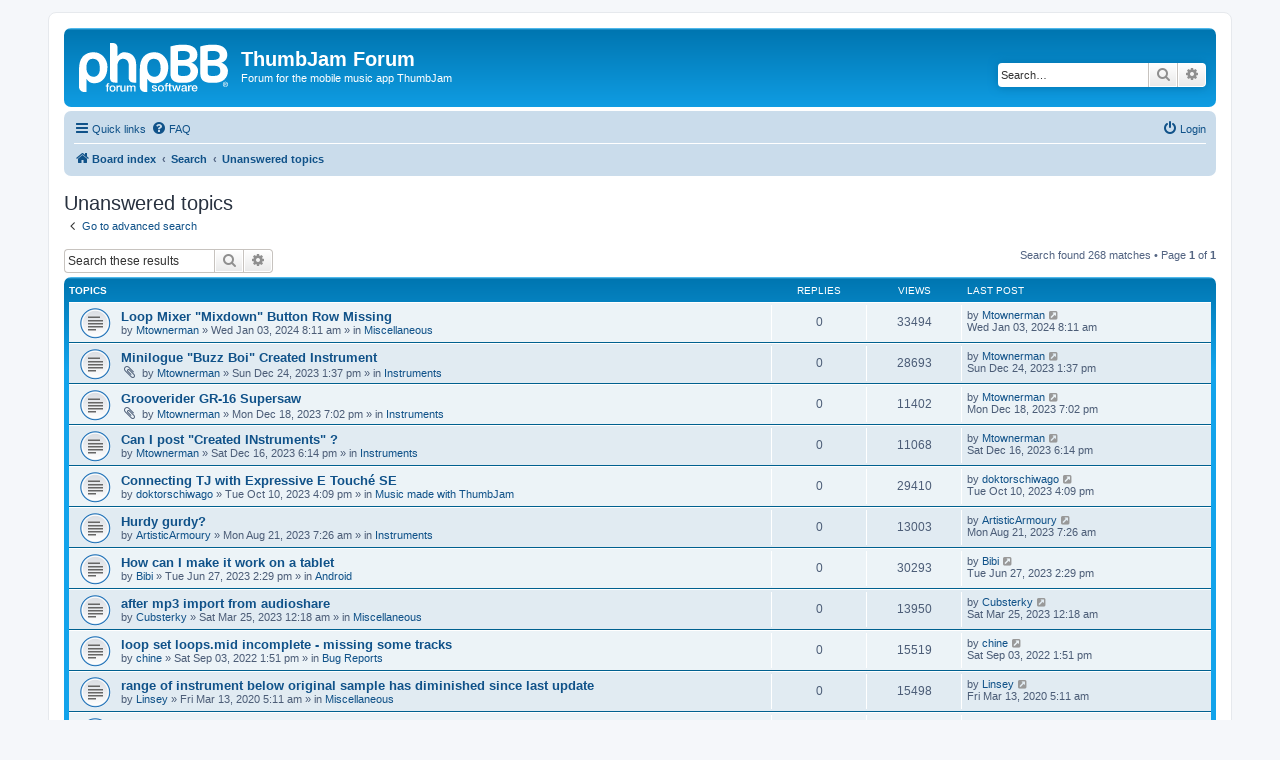

--- FILE ---
content_type: text/html; charset=UTF-8
request_url: https://forum.thumbjam.com/search.php?search_id=unanswered&sid=aa26c23e400884163315034dbdee0429
body_size: 37794
content:
<!DOCTYPE html>
<html dir="ltr" lang="en-gb">
<head>
<meta charset="utf-8" />
<meta http-equiv="X-UA-Compatible" content="IE=edge">
<meta name="viewport" content="width=device-width, initial-scale=1" />

<title>ThumbJam Forum - Unanswered topics</title>

	<link rel="alternate" type="application/atom+xml" title="Feed - ThumbJam Forum" href="/app.php/feed?sid=4b6107e31e6d837c29e836a6ecd758b3">			<link rel="alternate" type="application/atom+xml" title="Feed - New Topics" href="/app.php/feed/topics?sid=4b6107e31e6d837c29e836a6ecd758b3">				

<!--
	phpBB style name: prosilver
	Based on style:   prosilver (this is the default phpBB3 style)
	Original author:  Tom Beddard ( http://www.subBlue.com/ )
	Modified by:
-->

<link href="./assets/css/font-awesome.min.css?assets_version=2" rel="stylesheet">
<link href="./styles/prosilver/theme/stylesheet.css?assets_version=2" rel="stylesheet">
<link href="./styles/prosilver/theme/en/stylesheet.css?assets_version=2" rel="stylesheet">




<!--[if lte IE 9]>
	<link href="./styles/prosilver/theme/tweaks.css?assets_version=2" rel="stylesheet">
<![endif]-->





</head>
<body id="phpbb" class="nojs notouch section-search ltr ">


<div id="wrap" class="wrap">
	<a id="top" class="top-anchor" accesskey="t"></a>
	<div id="page-header">
		<div class="headerbar" role="banner">
					<div class="inner">

			<div id="site-description" class="site-description">
		<a id="logo" class="logo" href="./index.php?sid=4b6107e31e6d837c29e836a6ecd758b3" title="Board index">
					<span class="site_logo"></span>
				</a>
				<h1>ThumbJam Forum</h1>
				<p>Forum for the mobile music app ThumbJam</p>
				<p class="skiplink"><a href="#start_here">Skip to content</a></p>
			</div>

									<div id="search-box" class="search-box search-header" role="search">
				<form action="./search.php?sid=4b6107e31e6d837c29e836a6ecd758b3" method="get" id="search">
				<fieldset>
					<input name="keywords" id="keywords" type="search" maxlength="128" title="Search for keywords" class="inputbox search tiny" size="20" value="" placeholder="Search…" />
					<button class="button button-search" type="submit" title="Search">
						<i class="icon fa-search fa-fw" aria-hidden="true"></i><span class="sr-only">Search</span>
					</button>
					<a href="./search.php?sid=4b6107e31e6d837c29e836a6ecd758b3" class="button button-search-end" title="Advanced search">
						<i class="icon fa-cog fa-fw" aria-hidden="true"></i><span class="sr-only">Advanced search</span>
					</a>
					<input type="hidden" name="sid" value="4b6107e31e6d837c29e836a6ecd758b3" />

				</fieldset>
				</form>
			</div>
						
			</div>
					</div>
				<div class="navbar" role="navigation">
	<div class="inner">

	<ul id="nav-main" class="nav-main linklist" role="menubar">

		<li id="quick-links" class="quick-links dropdown-container responsive-menu" data-skip-responsive="true">
			<a href="#" class="dropdown-trigger">
				<i class="icon fa-bars fa-fw" aria-hidden="true"></i><span>Quick links</span>
			</a>
			<div class="dropdown">
				<div class="pointer"><div class="pointer-inner"></div></div>
				<ul class="dropdown-contents" role="menu">
					
											<li class="separator"></li>
																									<li>
								<a href="./search.php?search_id=unanswered&amp;sid=4b6107e31e6d837c29e836a6ecd758b3" role="menuitem">
									<i class="icon fa-file-o fa-fw icon-gray" aria-hidden="true"></i><span>Unanswered topics</span>
								</a>
							</li>
							<li>
								<a href="./search.php?search_id=active_topics&amp;sid=4b6107e31e6d837c29e836a6ecd758b3" role="menuitem">
									<i class="icon fa-file-o fa-fw icon-blue" aria-hidden="true"></i><span>Active topics</span>
								</a>
							</li>
							<li class="separator"></li>
							<li>
								<a href="./search.php?sid=4b6107e31e6d837c29e836a6ecd758b3" role="menuitem">
									<i class="icon fa-search fa-fw" aria-hidden="true"></i><span>Search</span>
								</a>
							</li>
					
										<li class="separator"></li>

									</ul>
			</div>
		</li>

				<li data-skip-responsive="true">
			<a href="/app.php/help/faq?sid=4b6107e31e6d837c29e836a6ecd758b3" rel="help" title="Frequently Asked Questions" role="menuitem">
				<i class="icon fa-question-circle fa-fw" aria-hidden="true"></i><span>FAQ</span>
			</a>
		</li>
						
			<li class="rightside"  data-skip-responsive="true">
			<a href="./ucp.php?mode=login&amp;redirect=search.php%3Fsearch_id%3Dunanswered&amp;sid=4b6107e31e6d837c29e836a6ecd758b3" title="Login" accesskey="x" role="menuitem">
				<i class="icon fa-power-off fa-fw" aria-hidden="true"></i><span>Login</span>
			</a>
		</li>
						</ul>

	<ul id="nav-breadcrumbs" class="nav-breadcrumbs linklist navlinks" role="menubar">
								<li class="breadcrumbs" itemscope itemtype="http://schema.org/BreadcrumbList">
										<span class="crumb"  itemtype="http://schema.org/ListItem" itemprop="itemListElement" itemscope><a href="./index.php?sid=4b6107e31e6d837c29e836a6ecd758b3" itemtype="https://schema.org/Thing" itemscope itemprop="item" accesskey="h" data-navbar-reference="index"><i class="icon fa-home fa-fw"></i><span itemprop="name">Board index</span></a><meta itemprop="position" content="1" /></span>

																			<span class="crumb"  itemtype="http://schema.org/ListItem" itemprop="itemListElement" itemscope><a href="./search.php?sid=4b6107e31e6d837c29e836a6ecd758b3" itemtype="https://schema.org/Thing" itemscope itemprop="item"><span itemprop="name">Search</span></a><meta itemprop="position" content="2" /></span>
																							<span class="crumb"  itemtype="http://schema.org/ListItem" itemprop="itemListElement" itemscope><a href="./search.php?search_id=unanswered&amp;sid=4b6107e31e6d837c29e836a6ecd758b3" itemtype="https://schema.org/Thing" itemscope itemprop="item"><span itemprop="name">Unanswered topics</span></a><meta itemprop="position" content="3" /></span>
												</li>
		
					<li class="rightside responsive-search">
				<a href="./search.php?sid=4b6107e31e6d837c29e836a6ecd758b3" title="View the advanced search options" role="menuitem">
					<i class="icon fa-search fa-fw" aria-hidden="true"></i><span class="sr-only">Search</span>
				</a>
			</li>
			</ul>

	</div>
</div>
	</div>

	
	<a id="start_here" class="anchor"></a>
	<div id="page-body" class="page-body" role="main">
		
		

<h2 class="searchresults-title">Unanswered topics</h2>

	<p class="advanced-search-link">
		<a class="arrow-left" href="./search.php?sid=4b6107e31e6d837c29e836a6ecd758b3" title="Advanced search">
			<i class="icon fa-angle-left fa-fw icon-black" aria-hidden="true"></i><span>Go to advanced search</span>
		</a>
	</p>


	<div class="action-bar bar-top">

			<div class="search-box" role="search">
			<form method="post" action="./search.php?st=0&amp;sk=t&amp;sd=d&amp;sr=topics&amp;sid=4b6107e31e6d837c29e836a6ecd758b3&amp;search_id=unanswered">
			<fieldset>
				<input class="inputbox search tiny" type="search" name="add_keywords" id="add_keywords" value="" placeholder="Search these results" />
				<button class="button button-search" type="submit" title="Search">
					<i class="icon fa-search fa-fw" aria-hidden="true"></i><span class="sr-only">Search</span>
				</button>
				<a href="./search.php?sid=4b6107e31e6d837c29e836a6ecd758b3" class="button button-search-end" title="Advanced search">
					<i class="icon fa-cog fa-fw" aria-hidden="true"></i><span class="sr-only">Advanced search</span>
				</a>
			</fieldset>
			</form>
		</div>
	
		
		<div class="pagination">
						Search found 268 matches
							 &bull; Page <strong>1</strong> of <strong>1</strong>
					</div>
	</div>


		<div class="forumbg">

		<div class="inner">
		<ul class="topiclist">
			<li class="header">
				<dl class="row-item">
					<dt><div class="list-inner">Topics</div></dt>
					<dd class="posts">Replies</dd>
					<dd class="views">Views</dd>
					<dd class="lastpost"><span>Last post</span></dd>
				</dl>
			</li>
		</ul>
		<ul class="topiclist topics">

								<li class="row bg1">
				<dl class="row-item topic_read">
					<dt title="There are no new unread posts for this topic.">
												<div class="list-inner">
																					<a href="./viewtopic.php?f=5&amp;t=38605&amp;sid=4b6107e31e6d837c29e836a6ecd758b3" class="topictitle">Loop Mixer &quot;Mixdown&quot; Button Row Missing</a>
																												<br />
							
															<div class="responsive-show" style="display: none;">
									Last post by <a href="./memberlist.php?mode=viewprofile&amp;u=84978&amp;sid=4b6107e31e6d837c29e836a6ecd758b3" class="username">Mtownerman</a> &laquo; <a href="./viewtopic.php?f=5&amp;t=38605&amp;p=46545&amp;sid=4b6107e31e6d837c29e836a6ecd758b3#p46545" title="Go to last post"><time datetime="2024-01-03T12:11:40+00:00">Wed Jan 03, 2024 8:11 am</time></a>
									<br />Posted in <a href="./viewforum.php?f=5&amp;sid=4b6107e31e6d837c29e836a6ecd758b3">Miscellaneous</a>
								</div>
														
							<div class="responsive-hide left-box">
																																by <a href="./memberlist.php?mode=viewprofile&amp;u=84978&amp;sid=4b6107e31e6d837c29e836a6ecd758b3" class="username">Mtownerman</a> &raquo; <time datetime="2024-01-03T12:11:40+00:00">Wed Jan 03, 2024 8:11 am</time> &raquo; in <a href="./viewforum.php?f=5&amp;sid=4b6107e31e6d837c29e836a6ecd758b3">Miscellaneous</a>
															</div>

							
													</div>
					</dt>
					<dd class="posts">0 <dfn>Replies</dfn></dd>
					<dd class="views">33494 <dfn>Views</dfn></dd>
					<dd class="lastpost">
						<span><dfn>Last post </dfn>by <a href="./memberlist.php?mode=viewprofile&amp;u=84978&amp;sid=4b6107e31e6d837c29e836a6ecd758b3" class="username">Mtownerman</a>															<a href="./viewtopic.php?f=5&amp;t=38605&amp;p=46545&amp;sid=4b6107e31e6d837c29e836a6ecd758b3#p46545" title="Go to last post">
									<i class="icon fa-external-link-square fa-fw icon-lightgray icon-md" aria-hidden="true"></i><span class="sr-only"></span>
								</a>
														<br /><time datetime="2024-01-03T12:11:40+00:00">Wed Jan 03, 2024 8:11 am</time>
						</span>
					</dd>
				</dl>
			</li>
											<li class="row bg2">
				<dl class="row-item topic_read">
					<dt title="There are no new unread posts for this topic.">
												<div class="list-inner">
																					<a href="./viewtopic.php?f=6&amp;t=38604&amp;sid=4b6107e31e6d837c29e836a6ecd758b3" class="topictitle">Minilogue &quot;Buzz Boi&quot; Created Instrument</a>
																												<br />
							
															<div class="responsive-show" style="display: none;">
									Last post by <a href="./memberlist.php?mode=viewprofile&amp;u=84978&amp;sid=4b6107e31e6d837c29e836a6ecd758b3" class="username">Mtownerman</a> &laquo; <a href="./viewtopic.php?f=6&amp;t=38604&amp;p=46544&amp;sid=4b6107e31e6d837c29e836a6ecd758b3#p46544" title="Go to last post"><time datetime="2023-12-24T17:37:40+00:00">Sun Dec 24, 2023 1:37 pm</time></a>
									<br />Posted in <a href="./viewforum.php?f=6&amp;sid=4b6107e31e6d837c29e836a6ecd758b3">Instruments</a>
								</div>
														
							<div class="responsive-hide left-box">
																<i class="icon fa-paperclip fa-fw" aria-hidden="true"></i>																by <a href="./memberlist.php?mode=viewprofile&amp;u=84978&amp;sid=4b6107e31e6d837c29e836a6ecd758b3" class="username">Mtownerman</a> &raquo; <time datetime="2023-12-24T17:37:40+00:00">Sun Dec 24, 2023 1:37 pm</time> &raquo; in <a href="./viewforum.php?f=6&amp;sid=4b6107e31e6d837c29e836a6ecd758b3">Instruments</a>
															</div>

							
													</div>
					</dt>
					<dd class="posts">0 <dfn>Replies</dfn></dd>
					<dd class="views">28693 <dfn>Views</dfn></dd>
					<dd class="lastpost">
						<span><dfn>Last post </dfn>by <a href="./memberlist.php?mode=viewprofile&amp;u=84978&amp;sid=4b6107e31e6d837c29e836a6ecd758b3" class="username">Mtownerman</a>															<a href="./viewtopic.php?f=6&amp;t=38604&amp;p=46544&amp;sid=4b6107e31e6d837c29e836a6ecd758b3#p46544" title="Go to last post">
									<i class="icon fa-external-link-square fa-fw icon-lightgray icon-md" aria-hidden="true"></i><span class="sr-only"></span>
								</a>
														<br /><time datetime="2023-12-24T17:37:40+00:00">Sun Dec 24, 2023 1:37 pm</time>
						</span>
					</dd>
				</dl>
			</li>
											<li class="row bg1">
				<dl class="row-item topic_read">
					<dt title="There are no new unread posts for this topic.">
												<div class="list-inner">
																					<a href="./viewtopic.php?f=6&amp;t=38603&amp;sid=4b6107e31e6d837c29e836a6ecd758b3" class="topictitle">Grooverider GR-16 Supersaw</a>
																												<br />
							
															<div class="responsive-show" style="display: none;">
									Last post by <a href="./memberlist.php?mode=viewprofile&amp;u=84978&amp;sid=4b6107e31e6d837c29e836a6ecd758b3" class="username">Mtownerman</a> &laquo; <a href="./viewtopic.php?f=6&amp;t=38603&amp;p=46543&amp;sid=4b6107e31e6d837c29e836a6ecd758b3#p46543" title="Go to last post"><time datetime="2023-12-18T23:02:01+00:00">Mon Dec 18, 2023 7:02 pm</time></a>
									<br />Posted in <a href="./viewforum.php?f=6&amp;sid=4b6107e31e6d837c29e836a6ecd758b3">Instruments</a>
								</div>
														
							<div class="responsive-hide left-box">
																<i class="icon fa-paperclip fa-fw" aria-hidden="true"></i>																by <a href="./memberlist.php?mode=viewprofile&amp;u=84978&amp;sid=4b6107e31e6d837c29e836a6ecd758b3" class="username">Mtownerman</a> &raquo; <time datetime="2023-12-18T23:02:01+00:00">Mon Dec 18, 2023 7:02 pm</time> &raquo; in <a href="./viewforum.php?f=6&amp;sid=4b6107e31e6d837c29e836a6ecd758b3">Instruments</a>
															</div>

							
													</div>
					</dt>
					<dd class="posts">0 <dfn>Replies</dfn></dd>
					<dd class="views">11402 <dfn>Views</dfn></dd>
					<dd class="lastpost">
						<span><dfn>Last post </dfn>by <a href="./memberlist.php?mode=viewprofile&amp;u=84978&amp;sid=4b6107e31e6d837c29e836a6ecd758b3" class="username">Mtownerman</a>															<a href="./viewtopic.php?f=6&amp;t=38603&amp;p=46543&amp;sid=4b6107e31e6d837c29e836a6ecd758b3#p46543" title="Go to last post">
									<i class="icon fa-external-link-square fa-fw icon-lightgray icon-md" aria-hidden="true"></i><span class="sr-only"></span>
								</a>
														<br /><time datetime="2023-12-18T23:02:01+00:00">Mon Dec 18, 2023 7:02 pm</time>
						</span>
					</dd>
				</dl>
			</li>
											<li class="row bg2">
				<dl class="row-item topic_read">
					<dt title="There are no new unread posts for this topic.">
												<div class="list-inner">
																					<a href="./viewtopic.php?f=6&amp;t=38602&amp;sid=4b6107e31e6d837c29e836a6ecd758b3" class="topictitle">Can I post &quot;Created INstruments&quot; ?</a>
																												<br />
							
															<div class="responsive-show" style="display: none;">
									Last post by <a href="./memberlist.php?mode=viewprofile&amp;u=84978&amp;sid=4b6107e31e6d837c29e836a6ecd758b3" class="username">Mtownerman</a> &laquo; <a href="./viewtopic.php?f=6&amp;t=38602&amp;p=46541&amp;sid=4b6107e31e6d837c29e836a6ecd758b3#p46541" title="Go to last post"><time datetime="2023-12-16T22:14:07+00:00">Sat Dec 16, 2023 6:14 pm</time></a>
									<br />Posted in <a href="./viewforum.php?f=6&amp;sid=4b6107e31e6d837c29e836a6ecd758b3">Instruments</a>
								</div>
														
							<div class="responsive-hide left-box">
																																by <a href="./memberlist.php?mode=viewprofile&amp;u=84978&amp;sid=4b6107e31e6d837c29e836a6ecd758b3" class="username">Mtownerman</a> &raquo; <time datetime="2023-12-16T22:14:07+00:00">Sat Dec 16, 2023 6:14 pm</time> &raquo; in <a href="./viewforum.php?f=6&amp;sid=4b6107e31e6d837c29e836a6ecd758b3">Instruments</a>
															</div>

							
													</div>
					</dt>
					<dd class="posts">0 <dfn>Replies</dfn></dd>
					<dd class="views">11068 <dfn>Views</dfn></dd>
					<dd class="lastpost">
						<span><dfn>Last post </dfn>by <a href="./memberlist.php?mode=viewprofile&amp;u=84978&amp;sid=4b6107e31e6d837c29e836a6ecd758b3" class="username">Mtownerman</a>															<a href="./viewtopic.php?f=6&amp;t=38602&amp;p=46541&amp;sid=4b6107e31e6d837c29e836a6ecd758b3#p46541" title="Go to last post">
									<i class="icon fa-external-link-square fa-fw icon-lightgray icon-md" aria-hidden="true"></i><span class="sr-only"></span>
								</a>
														<br /><time datetime="2023-12-16T22:14:07+00:00">Sat Dec 16, 2023 6:14 pm</time>
						</span>
					</dd>
				</dl>
			</li>
											<li class="row bg1">
				<dl class="row-item topic_read">
					<dt title="There are no new unread posts for this topic.">
												<div class="list-inner">
																					<a href="./viewtopic.php?f=7&amp;t=38601&amp;sid=4b6107e31e6d837c29e836a6ecd758b3" class="topictitle">Connecting TJ with Expressive E Touché SE</a>
																												<br />
							
															<div class="responsive-show" style="display: none;">
									Last post by <a href="./memberlist.php?mode=viewprofile&amp;u=84976&amp;sid=4b6107e31e6d837c29e836a6ecd758b3" class="username">doktorschiwago</a> &laquo; <a href="./viewtopic.php?f=7&amp;t=38601&amp;p=46540&amp;sid=4b6107e31e6d837c29e836a6ecd758b3#p46540" title="Go to last post"><time datetime="2023-10-10T20:09:25+00:00">Tue Oct 10, 2023 4:09 pm</time></a>
									<br />Posted in <a href="./viewforum.php?f=7&amp;sid=4b6107e31e6d837c29e836a6ecd758b3">Music made with ThumbJam</a>
								</div>
														
							<div class="responsive-hide left-box">
																																by <a href="./memberlist.php?mode=viewprofile&amp;u=84976&amp;sid=4b6107e31e6d837c29e836a6ecd758b3" class="username">doktorschiwago</a> &raquo; <time datetime="2023-10-10T20:09:25+00:00">Tue Oct 10, 2023 4:09 pm</time> &raquo; in <a href="./viewforum.php?f=7&amp;sid=4b6107e31e6d837c29e836a6ecd758b3">Music made with ThumbJam</a>
															</div>

							
													</div>
					</dt>
					<dd class="posts">0 <dfn>Replies</dfn></dd>
					<dd class="views">29410 <dfn>Views</dfn></dd>
					<dd class="lastpost">
						<span><dfn>Last post </dfn>by <a href="./memberlist.php?mode=viewprofile&amp;u=84976&amp;sid=4b6107e31e6d837c29e836a6ecd758b3" class="username">doktorschiwago</a>															<a href="./viewtopic.php?f=7&amp;t=38601&amp;p=46540&amp;sid=4b6107e31e6d837c29e836a6ecd758b3#p46540" title="Go to last post">
									<i class="icon fa-external-link-square fa-fw icon-lightgray icon-md" aria-hidden="true"></i><span class="sr-only"></span>
								</a>
														<br /><time datetime="2023-10-10T20:09:25+00:00">Tue Oct 10, 2023 4:09 pm</time>
						</span>
					</dd>
				</dl>
			</li>
											<li class="row bg2">
				<dl class="row-item topic_read">
					<dt title="There are no new unread posts for this topic.">
												<div class="list-inner">
																					<a href="./viewtopic.php?f=6&amp;t=38600&amp;sid=4b6107e31e6d837c29e836a6ecd758b3" class="topictitle">Hurdy gurdy?</a>
																												<br />
							
															<div class="responsive-show" style="display: none;">
									Last post by <a href="./memberlist.php?mode=viewprofile&amp;u=84974&amp;sid=4b6107e31e6d837c29e836a6ecd758b3" class="username">ArtisticArmoury</a> &laquo; <a href="./viewtopic.php?f=6&amp;t=38600&amp;p=46538&amp;sid=4b6107e31e6d837c29e836a6ecd758b3#p46538" title="Go to last post"><time datetime="2023-08-21T11:26:38+00:00">Mon Aug 21, 2023 7:26 am</time></a>
									<br />Posted in <a href="./viewforum.php?f=6&amp;sid=4b6107e31e6d837c29e836a6ecd758b3">Instruments</a>
								</div>
														
							<div class="responsive-hide left-box">
																																by <a href="./memberlist.php?mode=viewprofile&amp;u=84974&amp;sid=4b6107e31e6d837c29e836a6ecd758b3" class="username">ArtisticArmoury</a> &raquo; <time datetime="2023-08-21T11:26:38+00:00">Mon Aug 21, 2023 7:26 am</time> &raquo; in <a href="./viewforum.php?f=6&amp;sid=4b6107e31e6d837c29e836a6ecd758b3">Instruments</a>
															</div>

							
													</div>
					</dt>
					<dd class="posts">0 <dfn>Replies</dfn></dd>
					<dd class="views">13003 <dfn>Views</dfn></dd>
					<dd class="lastpost">
						<span><dfn>Last post </dfn>by <a href="./memberlist.php?mode=viewprofile&amp;u=84974&amp;sid=4b6107e31e6d837c29e836a6ecd758b3" class="username">ArtisticArmoury</a>															<a href="./viewtopic.php?f=6&amp;t=38600&amp;p=46538&amp;sid=4b6107e31e6d837c29e836a6ecd758b3#p46538" title="Go to last post">
									<i class="icon fa-external-link-square fa-fw icon-lightgray icon-md" aria-hidden="true"></i><span class="sr-only"></span>
								</a>
														<br /><time datetime="2023-08-21T11:26:38+00:00">Mon Aug 21, 2023 7:26 am</time>
						</span>
					</dd>
				</dl>
			</li>
											<li class="row bg1">
				<dl class="row-item topic_read">
					<dt title="There are no new unread posts for this topic.">
												<div class="list-inner">
																					<a href="./viewtopic.php?f=14&amp;t=38597&amp;sid=4b6107e31e6d837c29e836a6ecd758b3" class="topictitle">How can I make it work on a tablet</a>
																												<br />
							
															<div class="responsive-show" style="display: none;">
									Last post by <a href="./memberlist.php?mode=viewprofile&amp;u=84971&amp;sid=4b6107e31e6d837c29e836a6ecd758b3" class="username">Bibi</a> &laquo; <a href="./viewtopic.php?f=14&amp;t=38597&amp;p=46531&amp;sid=4b6107e31e6d837c29e836a6ecd758b3#p46531" title="Go to last post"><time datetime="2023-06-27T18:29:14+00:00">Tue Jun 27, 2023 2:29 pm</time></a>
									<br />Posted in <a href="./viewforum.php?f=14&amp;sid=4b6107e31e6d837c29e836a6ecd758b3">Android</a>
								</div>
														
							<div class="responsive-hide left-box">
																																by <a href="./memberlist.php?mode=viewprofile&amp;u=84971&amp;sid=4b6107e31e6d837c29e836a6ecd758b3" class="username">Bibi</a> &raquo; <time datetime="2023-06-27T18:29:14+00:00">Tue Jun 27, 2023 2:29 pm</time> &raquo; in <a href="./viewforum.php?f=14&amp;sid=4b6107e31e6d837c29e836a6ecd758b3">Android</a>
															</div>

							
													</div>
					</dt>
					<dd class="posts">0 <dfn>Replies</dfn></dd>
					<dd class="views">30293 <dfn>Views</dfn></dd>
					<dd class="lastpost">
						<span><dfn>Last post </dfn>by <a href="./memberlist.php?mode=viewprofile&amp;u=84971&amp;sid=4b6107e31e6d837c29e836a6ecd758b3" class="username">Bibi</a>															<a href="./viewtopic.php?f=14&amp;t=38597&amp;p=46531&amp;sid=4b6107e31e6d837c29e836a6ecd758b3#p46531" title="Go to last post">
									<i class="icon fa-external-link-square fa-fw icon-lightgray icon-md" aria-hidden="true"></i><span class="sr-only"></span>
								</a>
														<br /><time datetime="2023-06-27T18:29:14+00:00">Tue Jun 27, 2023 2:29 pm</time>
						</span>
					</dd>
				</dl>
			</li>
											<li class="row bg2">
				<dl class="row-item topic_read">
					<dt title="There are no new unread posts for this topic.">
												<div class="list-inner">
																					<a href="./viewtopic.php?f=5&amp;t=38590&amp;sid=4b6107e31e6d837c29e836a6ecd758b3" class="topictitle">after mp3 import from audioshare</a>
																												<br />
							
															<div class="responsive-show" style="display: none;">
									Last post by <a href="./memberlist.php?mode=viewprofile&amp;u=84967&amp;sid=4b6107e31e6d837c29e836a6ecd758b3" class="username">Cubsterky</a> &laquo; <a href="./viewtopic.php?f=5&amp;t=38590&amp;p=46522&amp;sid=4b6107e31e6d837c29e836a6ecd758b3#p46522" title="Go to last post"><time datetime="2023-03-25T04:18:38+00:00">Sat Mar 25, 2023 12:18 am</time></a>
									<br />Posted in <a href="./viewforum.php?f=5&amp;sid=4b6107e31e6d837c29e836a6ecd758b3">Miscellaneous</a>
								</div>
														
							<div class="responsive-hide left-box">
																																by <a href="./memberlist.php?mode=viewprofile&amp;u=84967&amp;sid=4b6107e31e6d837c29e836a6ecd758b3" class="username">Cubsterky</a> &raquo; <time datetime="2023-03-25T04:18:38+00:00">Sat Mar 25, 2023 12:18 am</time> &raquo; in <a href="./viewforum.php?f=5&amp;sid=4b6107e31e6d837c29e836a6ecd758b3">Miscellaneous</a>
															</div>

							
													</div>
					</dt>
					<dd class="posts">0 <dfn>Replies</dfn></dd>
					<dd class="views">13950 <dfn>Views</dfn></dd>
					<dd class="lastpost">
						<span><dfn>Last post </dfn>by <a href="./memberlist.php?mode=viewprofile&amp;u=84967&amp;sid=4b6107e31e6d837c29e836a6ecd758b3" class="username">Cubsterky</a>															<a href="./viewtopic.php?f=5&amp;t=38590&amp;p=46522&amp;sid=4b6107e31e6d837c29e836a6ecd758b3#p46522" title="Go to last post">
									<i class="icon fa-external-link-square fa-fw icon-lightgray icon-md" aria-hidden="true"></i><span class="sr-only"></span>
								</a>
														<br /><time datetime="2023-03-25T04:18:38+00:00">Sat Mar 25, 2023 12:18 am</time>
						</span>
					</dd>
				</dl>
			</li>
											<li class="row bg1">
				<dl class="row-item topic_read">
					<dt title="There are no new unread posts for this topic.">
												<div class="list-inner">
																					<a href="./viewtopic.php?f=13&amp;t=38086&amp;sid=4b6107e31e6d837c29e836a6ecd758b3" class="topictitle">loop set loops.mid incomplete - missing some tracks</a>
																												<br />
							
															<div class="responsive-show" style="display: none;">
									Last post by <a href="./memberlist.php?mode=viewprofile&amp;u=81120&amp;sid=4b6107e31e6d837c29e836a6ecd758b3" class="username">chine</a> &laquo; <a href="./viewtopic.php?f=13&amp;t=38086&amp;p=45669&amp;sid=4b6107e31e6d837c29e836a6ecd758b3#p45669" title="Go to last post"><time datetime="2022-09-03T17:51:23+00:00">Sat Sep 03, 2022 1:51 pm</time></a>
									<br />Posted in <a href="./viewforum.php?f=13&amp;sid=4b6107e31e6d837c29e836a6ecd758b3">Bug Reports</a>
								</div>
														
							<div class="responsive-hide left-box">
																																by <a href="./memberlist.php?mode=viewprofile&amp;u=81120&amp;sid=4b6107e31e6d837c29e836a6ecd758b3" class="username">chine</a> &raquo; <time datetime="2022-09-03T17:51:23+00:00">Sat Sep 03, 2022 1:51 pm</time> &raquo; in <a href="./viewforum.php?f=13&amp;sid=4b6107e31e6d837c29e836a6ecd758b3">Bug Reports</a>
															</div>

							
													</div>
					</dt>
					<dd class="posts">0 <dfn>Replies</dfn></dd>
					<dd class="views">15519 <dfn>Views</dfn></dd>
					<dd class="lastpost">
						<span><dfn>Last post </dfn>by <a href="./memberlist.php?mode=viewprofile&amp;u=81120&amp;sid=4b6107e31e6d837c29e836a6ecd758b3" class="username">chine</a>															<a href="./viewtopic.php?f=13&amp;t=38086&amp;p=45669&amp;sid=4b6107e31e6d837c29e836a6ecd758b3#p45669" title="Go to last post">
									<i class="icon fa-external-link-square fa-fw icon-lightgray icon-md" aria-hidden="true"></i><span class="sr-only"></span>
								</a>
														<br /><time datetime="2022-09-03T17:51:23+00:00">Sat Sep 03, 2022 1:51 pm</time>
						</span>
					</dd>
				</dl>
			</li>
											<li class="row bg2">
				<dl class="row-item topic_read">
					<dt title="There are no new unread posts for this topic.">
												<div class="list-inner">
																					<a href="./viewtopic.php?f=5&amp;t=38072&amp;sid=4b6107e31e6d837c29e836a6ecd758b3" class="topictitle">range of instrument below original sample has diminished since last update</a>
																												<br />
							
															<div class="responsive-show" style="display: none;">
									Last post by <a href="./memberlist.php?mode=viewprofile&amp;u=1123&amp;sid=4b6107e31e6d837c29e836a6ecd758b3" class="username">Linsey</a> &laquo; <a href="./viewtopic.php?f=5&amp;t=38072&amp;p=45637&amp;sid=4b6107e31e6d837c29e836a6ecd758b3#p45637" title="Go to last post"><time datetime="2020-03-13T09:11:21+00:00">Fri Mar 13, 2020 5:11 am</time></a>
									<br />Posted in <a href="./viewforum.php?f=5&amp;sid=4b6107e31e6d837c29e836a6ecd758b3">Miscellaneous</a>
								</div>
														
							<div class="responsive-hide left-box">
																																by <a href="./memberlist.php?mode=viewprofile&amp;u=1123&amp;sid=4b6107e31e6d837c29e836a6ecd758b3" class="username">Linsey</a> &raquo; <time datetime="2020-03-13T09:11:21+00:00">Fri Mar 13, 2020 5:11 am</time> &raquo; in <a href="./viewforum.php?f=5&amp;sid=4b6107e31e6d837c29e836a6ecd758b3">Miscellaneous</a>
															</div>

							
													</div>
					</dt>
					<dd class="posts">0 <dfn>Replies</dfn></dd>
					<dd class="views">15498 <dfn>Views</dfn></dd>
					<dd class="lastpost">
						<span><dfn>Last post </dfn>by <a href="./memberlist.php?mode=viewprofile&amp;u=1123&amp;sid=4b6107e31e6d837c29e836a6ecd758b3" class="username">Linsey</a>															<a href="./viewtopic.php?f=5&amp;t=38072&amp;p=45637&amp;sid=4b6107e31e6d837c29e836a6ecd758b3#p45637" title="Go to last post">
									<i class="icon fa-external-link-square fa-fw icon-lightgray icon-md" aria-hidden="true"></i><span class="sr-only"></span>
								</a>
														<br /><time datetime="2020-03-13T09:11:21+00:00">Fri Mar 13, 2020 5:11 am</time>
						</span>
					</dd>
				</dl>
			</li>
											<li class="row bg1">
				<dl class="row-item topic_read">
					<dt title="There are no new unread posts for this topic.">
												<div class="list-inner">
																					<a href="./viewtopic.php?f=5&amp;t=38071&amp;sid=4b6107e31e6d837c29e836a6ecd758b3" class="topictitle">TJ is awesome!</a>
																												<br />
							
															<div class="responsive-show" style="display: none;">
									Last post by <a href="./memberlist.php?mode=viewprofile&amp;u=1247&amp;sid=4b6107e31e6d837c29e836a6ecd758b3" class="username">genmce</a> &laquo; <a href="./viewtopic.php?f=5&amp;t=38071&amp;p=45635&amp;sid=4b6107e31e6d837c29e836a6ecd758b3#p45635" title="Go to last post"><time datetime="2020-02-11T14:05:26+00:00">Tue Feb 11, 2020 10:05 am</time></a>
									<br />Posted in <a href="./viewforum.php?f=5&amp;sid=4b6107e31e6d837c29e836a6ecd758b3">Miscellaneous</a>
								</div>
														
							<div class="responsive-hide left-box">
																																by <a href="./memberlist.php?mode=viewprofile&amp;u=1247&amp;sid=4b6107e31e6d837c29e836a6ecd758b3" class="username">genmce</a> &raquo; <time datetime="2020-02-11T14:05:26+00:00">Tue Feb 11, 2020 10:05 am</time> &raquo; in <a href="./viewforum.php?f=5&amp;sid=4b6107e31e6d837c29e836a6ecd758b3">Miscellaneous</a>
															</div>

							
													</div>
					</dt>
					<dd class="posts">0 <dfn>Replies</dfn></dd>
					<dd class="views">15197 <dfn>Views</dfn></dd>
					<dd class="lastpost">
						<span><dfn>Last post </dfn>by <a href="./memberlist.php?mode=viewprofile&amp;u=1247&amp;sid=4b6107e31e6d837c29e836a6ecd758b3" class="username">genmce</a>															<a href="./viewtopic.php?f=5&amp;t=38071&amp;p=45635&amp;sid=4b6107e31e6d837c29e836a6ecd758b3#p45635" title="Go to last post">
									<i class="icon fa-external-link-square fa-fw icon-lightgray icon-md" aria-hidden="true"></i><span class="sr-only"></span>
								</a>
														<br /><time datetime="2020-02-11T14:05:26+00:00">Tue Feb 11, 2020 10:05 am</time>
						</span>
					</dd>
				</dl>
			</li>
											<li class="row bg2">
				<dl class="row-item topic_read">
					<dt title="There are no new unread posts for this topic.">
												<div class="list-inner">
																					<a href="./viewtopic.php?f=6&amp;t=38070&amp;sid=4b6107e31e6d837c29e836a6ecd758b3" class="topictitle">Creating new instruments?</a>
																												<br />
							
															<div class="responsive-show" style="display: none;">
									Last post by <a href="./memberlist.php?mode=viewprofile&amp;u=1247&amp;sid=4b6107e31e6d837c29e836a6ecd758b3" class="username">genmce</a> &laquo; <a href="./viewtopic.php?f=6&amp;t=38070&amp;p=45634&amp;sid=4b6107e31e6d837c29e836a6ecd758b3#p45634" title="Go to last post"><time datetime="2020-02-11T13:59:29+00:00">Tue Feb 11, 2020 9:59 am</time></a>
									<br />Posted in <a href="./viewforum.php?f=6&amp;sid=4b6107e31e6d837c29e836a6ecd758b3">Instruments</a>
								</div>
														
							<div class="responsive-hide left-box">
																																by <a href="./memberlist.php?mode=viewprofile&amp;u=1247&amp;sid=4b6107e31e6d837c29e836a6ecd758b3" class="username">genmce</a> &raquo; <time datetime="2020-02-11T13:59:29+00:00">Tue Feb 11, 2020 9:59 am</time> &raquo; in <a href="./viewforum.php?f=6&amp;sid=4b6107e31e6d837c29e836a6ecd758b3">Instruments</a>
															</div>

							
													</div>
					</dt>
					<dd class="posts">0 <dfn>Replies</dfn></dd>
					<dd class="views">21679 <dfn>Views</dfn></dd>
					<dd class="lastpost">
						<span><dfn>Last post </dfn>by <a href="./memberlist.php?mode=viewprofile&amp;u=1247&amp;sid=4b6107e31e6d837c29e836a6ecd758b3" class="username">genmce</a>															<a href="./viewtopic.php?f=6&amp;t=38070&amp;p=45634&amp;sid=4b6107e31e6d837c29e836a6ecd758b3#p45634" title="Go to last post">
									<i class="icon fa-external-link-square fa-fw icon-lightgray icon-md" aria-hidden="true"></i><span class="sr-only"></span>
								</a>
														<br /><time datetime="2020-02-11T13:59:29+00:00">Tue Feb 11, 2020 9:59 am</time>
						</span>
					</dd>
				</dl>
			</li>
											<li class="row bg1">
				<dl class="row-item topic_read">
					<dt title="There are no new unread posts for this topic.">
												<div class="list-inner">
																					<a href="./viewtopic.php?f=14&amp;t=38067&amp;sid=4b6107e31e6d837c29e836a6ecd758b3" class="topictitle">Full version on pixel</a>
																												<br />
							
															<div class="responsive-show" style="display: none;">
									Last post by <a href="./memberlist.php?mode=viewprofile&amp;u=31082&amp;sid=4b6107e31e6d837c29e836a6ecd758b3" class="username">jackbatey</a> &laquo; <a href="./viewtopic.php?f=14&amp;t=38067&amp;p=45631&amp;sid=4b6107e31e6d837c29e836a6ecd758b3#p45631" title="Go to last post"><time datetime="2019-12-14T00:50:10+00:00">Fri Dec 13, 2019 8:50 pm</time></a>
									<br />Posted in <a href="./viewforum.php?f=14&amp;sid=4b6107e31e6d837c29e836a6ecd758b3">Android</a>
								</div>
														
							<div class="responsive-hide left-box">
																																by <a href="./memberlist.php?mode=viewprofile&amp;u=31082&amp;sid=4b6107e31e6d837c29e836a6ecd758b3" class="username">jackbatey</a> &raquo; <time datetime="2019-12-14T00:50:10+00:00">Fri Dec 13, 2019 8:50 pm</time> &raquo; in <a href="./viewforum.php?f=14&amp;sid=4b6107e31e6d837c29e836a6ecd758b3">Android</a>
															</div>

							
													</div>
					</dt>
					<dd class="posts">0 <dfn>Replies</dfn></dd>
					<dd class="views">20704 <dfn>Views</dfn></dd>
					<dd class="lastpost">
						<span><dfn>Last post </dfn>by <a href="./memberlist.php?mode=viewprofile&amp;u=31082&amp;sid=4b6107e31e6d837c29e836a6ecd758b3" class="username">jackbatey</a>															<a href="./viewtopic.php?f=14&amp;t=38067&amp;p=45631&amp;sid=4b6107e31e6d837c29e836a6ecd758b3#p45631" title="Go to last post">
									<i class="icon fa-external-link-square fa-fw icon-lightgray icon-md" aria-hidden="true"></i><span class="sr-only"></span>
								</a>
														<br /><time datetime="2019-12-14T00:50:10+00:00">Fri Dec 13, 2019 8:50 pm</time>
						</span>
					</dd>
				</dl>
			</li>
											<li class="row bg2">
				<dl class="row-item topic_read">
					<dt title="There are no new unread posts for this topic.">
												<div class="list-inner">
																					<a href="./viewtopic.php?f=5&amp;t=38043&amp;sid=4b6107e31e6d837c29e836a6ecd758b3" class="topictitle">AUv3?</a>
																												<br />
							
															<div class="responsive-show" style="display: none;">
									Last post by <a href="./memberlist.php?mode=viewprofile&amp;u=31059&amp;sid=4b6107e31e6d837c29e836a6ecd758b3" class="username">rebelsoxuk</a> &laquo; <a href="./viewtopic.php?f=5&amp;t=38043&amp;p=45596&amp;sid=4b6107e31e6d837c29e836a6ecd758b3#p45596" title="Go to last post"><time datetime="2019-09-18T11:08:53+00:00">Wed Sep 18, 2019 7:08 am</time></a>
									<br />Posted in <a href="./viewforum.php?f=5&amp;sid=4b6107e31e6d837c29e836a6ecd758b3">Miscellaneous</a>
								</div>
														
							<div class="responsive-hide left-box">
																																by <a href="./memberlist.php?mode=viewprofile&amp;u=31059&amp;sid=4b6107e31e6d837c29e836a6ecd758b3" class="username">rebelsoxuk</a> &raquo; <time datetime="2019-09-18T11:08:53+00:00">Wed Sep 18, 2019 7:08 am</time> &raquo; in <a href="./viewforum.php?f=5&amp;sid=4b6107e31e6d837c29e836a6ecd758b3">Miscellaneous</a>
															</div>

							
													</div>
					</dt>
					<dd class="posts">0 <dfn>Replies</dfn></dd>
					<dd class="views">15607 <dfn>Views</dfn></dd>
					<dd class="lastpost">
						<span><dfn>Last post </dfn>by <a href="./memberlist.php?mode=viewprofile&amp;u=31059&amp;sid=4b6107e31e6d837c29e836a6ecd758b3" class="username">rebelsoxuk</a>															<a href="./viewtopic.php?f=5&amp;t=38043&amp;p=45596&amp;sid=4b6107e31e6d837c29e836a6ecd758b3#p45596" title="Go to last post">
									<i class="icon fa-external-link-square fa-fw icon-lightgray icon-md" aria-hidden="true"></i><span class="sr-only"></span>
								</a>
														<br /><time datetime="2019-09-18T11:08:53+00:00">Wed Sep 18, 2019 7:08 am</time>
						</span>
					</dd>
				</dl>
			</li>
											<li class="row bg1">
				<dl class="row-item topic_read">
					<dt title="There are no new unread posts for this topic.">
												<div class="list-inner">
																					<a href="./viewtopic.php?f=12&amp;t=38042&amp;sid=4b6107e31e6d837c29e836a6ecd758b3" class="topictitle">Music box instrument please</a>
																												<br />
							
															<div class="responsive-show" style="display: none;">
									Last post by <a href="./memberlist.php?mode=viewprofile&amp;u=31057&amp;sid=4b6107e31e6d837c29e836a6ecd758b3" class="username">Icypizit</a> &laquo; <a href="./viewtopic.php?f=12&amp;t=38042&amp;p=45595&amp;sid=4b6107e31e6d837c29e836a6ecd758b3#p45595" title="Go to last post"><time datetime="2019-08-30T04:26:41+00:00">Fri Aug 30, 2019 12:26 am</time></a>
									<br />Posted in <a href="./viewforum.php?f=12&amp;sid=4b6107e31e6d837c29e836a6ecd758b3">Feature Requests</a>
								</div>
														
							<div class="responsive-hide left-box">
																																by <a href="./memberlist.php?mode=viewprofile&amp;u=31057&amp;sid=4b6107e31e6d837c29e836a6ecd758b3" class="username">Icypizit</a> &raquo; <time datetime="2019-08-30T04:26:41+00:00">Fri Aug 30, 2019 12:26 am</time> &raquo; in <a href="./viewforum.php?f=12&amp;sid=4b6107e31e6d837c29e836a6ecd758b3">Feature Requests</a>
															</div>

							
													</div>
					</dt>
					<dd class="posts">0 <dfn>Replies</dfn></dd>
					<dd class="views">16279 <dfn>Views</dfn></dd>
					<dd class="lastpost">
						<span><dfn>Last post </dfn>by <a href="./memberlist.php?mode=viewprofile&amp;u=31057&amp;sid=4b6107e31e6d837c29e836a6ecd758b3" class="username">Icypizit</a>															<a href="./viewtopic.php?f=12&amp;t=38042&amp;p=45595&amp;sid=4b6107e31e6d837c29e836a6ecd758b3#p45595" title="Go to last post">
									<i class="icon fa-external-link-square fa-fw icon-lightgray icon-md" aria-hidden="true"></i><span class="sr-only"></span>
								</a>
														<br /><time datetime="2019-08-30T04:26:41+00:00">Fri Aug 30, 2019 12:26 am</time>
						</span>
					</dd>
				</dl>
			</li>
											<li class="row bg2">
				<dl class="row-item topic_read">
					<dt title="There are no new unread posts for this topic.">
												<div class="list-inner">
																					<a href="./viewtopic.php?f=12&amp;t=37999&amp;sid=4b6107e31e6d837c29e836a6ecd758b3" class="topictitle">Have TJ show up as a midi effect?</a>
																												<br />
							
															<div class="responsive-show" style="display: none;">
									Last post by <a href="./memberlist.php?mode=viewprofile&amp;u=50&amp;sid=4b6107e31e6d837c29e836a6ecd758b3" style="color: #00AA00;" class="username-coloured">Jesse</a> &laquo; <a href="./viewtopic.php?f=12&amp;t=37999&amp;p=45520&amp;sid=4b6107e31e6d837c29e836a6ecd758b3#p45520" title="Go to last post"><time datetime="2019-06-11T21:49:51+00:00">Tue Jun 11, 2019 5:49 pm</time></a>
									<br />Posted in <a href="./viewforum.php?f=12&amp;sid=4b6107e31e6d837c29e836a6ecd758b3">Feature Requests</a>
								</div>
														
							<div class="responsive-hide left-box">
																																by <a href="./memberlist.php?mode=viewprofile&amp;u=50&amp;sid=4b6107e31e6d837c29e836a6ecd758b3" style="color: #00AA00;" class="username-coloured">Jesse</a> &raquo; <time datetime="2019-06-11T21:49:51+00:00">Tue Jun 11, 2019 5:49 pm</time> &raquo; in <a href="./viewforum.php?f=12&amp;sid=4b6107e31e6d837c29e836a6ecd758b3">Feature Requests</a>
															</div>

							
													</div>
					</dt>
					<dd class="posts">0 <dfn>Replies</dfn></dd>
					<dd class="views">14954 <dfn>Views</dfn></dd>
					<dd class="lastpost">
						<span><dfn>Last post </dfn>by <a href="./memberlist.php?mode=viewprofile&amp;u=50&amp;sid=4b6107e31e6d837c29e836a6ecd758b3" style="color: #00AA00;" class="username-coloured">Jesse</a>															<a href="./viewtopic.php?f=12&amp;t=37999&amp;p=45520&amp;sid=4b6107e31e6d837c29e836a6ecd758b3#p45520" title="Go to last post">
									<i class="icon fa-external-link-square fa-fw icon-lightgray icon-md" aria-hidden="true"></i><span class="sr-only"></span>
								</a>
														<br /><time datetime="2019-06-11T21:49:51+00:00">Tue Jun 11, 2019 5:49 pm</time>
						</span>
					</dd>
				</dl>
			</li>
											<li class="row bg1">
				<dl class="row-item topic_read">
					<dt title="There are no new unread posts for this topic.">
												<div class="list-inner">
																					<a href="./viewtopic.php?f=12&amp;t=37997&amp;sid=4b6107e31e6d837c29e836a6ecd758b3" class="topictitle">repackage TJ into smaller apps</a>
																												<br />
							
															<div class="responsive-show" style="display: none;">
									Last post by <a href="./memberlist.php?mode=viewprofile&amp;u=7930&amp;sid=4b6107e31e6d837c29e836a6ecd758b3" class="username">Grtvrm</a> &laquo; <a href="./viewtopic.php?f=12&amp;t=37997&amp;p=45515&amp;sid=4b6107e31e6d837c29e836a6ecd758b3#p45515" title="Go to last post"><time datetime="2019-04-28T14:27:14+00:00">Sun Apr 28, 2019 10:27 am</time></a>
									<br />Posted in <a href="./viewforum.php?f=12&amp;sid=4b6107e31e6d837c29e836a6ecd758b3">Feature Requests</a>
								</div>
														
							<div class="responsive-hide left-box">
																																by <a href="./memberlist.php?mode=viewprofile&amp;u=7930&amp;sid=4b6107e31e6d837c29e836a6ecd758b3" class="username">Grtvrm</a> &raquo; <time datetime="2019-04-28T14:27:14+00:00">Sun Apr 28, 2019 10:27 am</time> &raquo; in <a href="./viewforum.php?f=12&amp;sid=4b6107e31e6d837c29e836a6ecd758b3">Feature Requests</a>
															</div>

							
													</div>
					</dt>
					<dd class="posts">0 <dfn>Replies</dfn></dd>
					<dd class="views">16051 <dfn>Views</dfn></dd>
					<dd class="lastpost">
						<span><dfn>Last post </dfn>by <a href="./memberlist.php?mode=viewprofile&amp;u=7930&amp;sid=4b6107e31e6d837c29e836a6ecd758b3" class="username">Grtvrm</a>															<a href="./viewtopic.php?f=12&amp;t=37997&amp;p=45515&amp;sid=4b6107e31e6d837c29e836a6ecd758b3#p45515" title="Go to last post">
									<i class="icon fa-external-link-square fa-fw icon-lightgray icon-md" aria-hidden="true"></i><span class="sr-only"></span>
								</a>
														<br /><time datetime="2019-04-28T14:27:14+00:00">Sun Apr 28, 2019 10:27 am</time>
						</span>
					</dd>
				</dl>
			</li>
											<li class="row bg2">
				<dl class="row-item topic_read">
					<dt title="There are no new unread posts for this topic.">
												<div class="list-inner">
																					<a href="./viewtopic.php?f=12&amp;t=37977&amp;sid=4b6107e31e6d837c29e836a6ecd758b3" class="topictitle">Add a piano keyboard display</a>
																												<br />
							
															<div class="responsive-show" style="display: none;">
									Last post by <a href="./memberlist.php?mode=viewprofile&amp;u=30912&amp;sid=4b6107e31e6d837c29e836a6ecd758b3" class="username">Keyboard please</a> &laquo; <a href="./viewtopic.php?f=12&amp;t=37977&amp;p=45490&amp;sid=4b6107e31e6d837c29e836a6ecd758b3#p45490" title="Go to last post"><time datetime="2019-03-11T15:08:16+00:00">Mon Mar 11, 2019 11:08 am</time></a>
									<br />Posted in <a href="./viewforum.php?f=12&amp;sid=4b6107e31e6d837c29e836a6ecd758b3">Feature Requests</a>
								</div>
														
							<div class="responsive-hide left-box">
																																by <a href="./memberlist.php?mode=viewprofile&amp;u=30912&amp;sid=4b6107e31e6d837c29e836a6ecd758b3" class="username">Keyboard please</a> &raquo; <time datetime="2019-03-11T15:08:16+00:00">Mon Mar 11, 2019 11:08 am</time> &raquo; in <a href="./viewforum.php?f=12&amp;sid=4b6107e31e6d837c29e836a6ecd758b3">Feature Requests</a>
															</div>

							
													</div>
					</dt>
					<dd class="posts">0 <dfn>Replies</dfn></dd>
					<dd class="views">15448 <dfn>Views</dfn></dd>
					<dd class="lastpost">
						<span><dfn>Last post </dfn>by <a href="./memberlist.php?mode=viewprofile&amp;u=30912&amp;sid=4b6107e31e6d837c29e836a6ecd758b3" class="username">Keyboard please</a>															<a href="./viewtopic.php?f=12&amp;t=37977&amp;p=45490&amp;sid=4b6107e31e6d837c29e836a6ecd758b3#p45490" title="Go to last post">
									<i class="icon fa-external-link-square fa-fw icon-lightgray icon-md" aria-hidden="true"></i><span class="sr-only"></span>
								</a>
														<br /><time datetime="2019-03-11T15:08:16+00:00">Mon Mar 11, 2019 11:08 am</time>
						</span>
					</dd>
				</dl>
			</li>
											<li class="row bg1">
				<dl class="row-item topic_read">
					<dt title="There are no new unread posts for this topic.">
												<div class="list-inner">
																					<a href="./viewtopic.php?f=7&amp;t=37881&amp;sid=4b6107e31e6d837c29e836a6ecd758b3" class="topictitle">Animal Sample</a>
																												<br />
							
															<div class="responsive-show" style="display: none;">
									Last post by <a href="./memberlist.php?mode=viewprofile&amp;u=1123&amp;sid=4b6107e31e6d837c29e836a6ecd758b3" class="username">Linsey</a> &laquo; <a href="./viewtopic.php?f=7&amp;t=37881&amp;p=45365&amp;sid=4b6107e31e6d837c29e836a6ecd758b3#p45365" title="Go to last post"><time datetime="2018-10-14T08:42:57+00:00">Sun Oct 14, 2018 4:42 am</time></a>
									<br />Posted in <a href="./viewforum.php?f=7&amp;sid=4b6107e31e6d837c29e836a6ecd758b3">Music made with ThumbJam</a>
								</div>
														
							<div class="responsive-hide left-box">
																																by <a href="./memberlist.php?mode=viewprofile&amp;u=1123&amp;sid=4b6107e31e6d837c29e836a6ecd758b3" class="username">Linsey</a> &raquo; <time datetime="2018-10-14T08:42:57+00:00">Sun Oct 14, 2018 4:42 am</time> &raquo; in <a href="./viewforum.php?f=7&amp;sid=4b6107e31e6d837c29e836a6ecd758b3">Music made with ThumbJam</a>
															</div>

							
													</div>
					</dt>
					<dd class="posts">0 <dfn>Replies</dfn></dd>
					<dd class="views">16634 <dfn>Views</dfn></dd>
					<dd class="lastpost">
						<span><dfn>Last post </dfn>by <a href="./memberlist.php?mode=viewprofile&amp;u=1123&amp;sid=4b6107e31e6d837c29e836a6ecd758b3" class="username">Linsey</a>															<a href="./viewtopic.php?f=7&amp;t=37881&amp;p=45365&amp;sid=4b6107e31e6d837c29e836a6ecd758b3#p45365" title="Go to last post">
									<i class="icon fa-external-link-square fa-fw icon-lightgray icon-md" aria-hidden="true"></i><span class="sr-only"></span>
								</a>
														<br /><time datetime="2018-10-14T08:42:57+00:00">Sun Oct 14, 2018 4:42 am</time>
						</span>
					</dd>
				</dl>
			</li>
											<li class="row bg2">
				<dl class="row-item topic_read">
					<dt title="There are no new unread posts for this topic.">
												<div class="list-inner">
																					<a href="./viewtopic.php?f=6&amp;t=37353&amp;sid=4b6107e31e6d837c29e836a6ecd758b3" class="topictitle">Indian Instrument</a>
																												<br />
							
															<div class="responsive-show" style="display: none;">
									Last post by <a href="./memberlist.php?mode=viewprofile&amp;u=30704&amp;sid=4b6107e31e6d837c29e836a6ecd758b3" class="username">choksip</a> &laquo; <a href="./viewtopic.php?f=6&amp;t=37353&amp;p=44831&amp;sid=4b6107e31e6d837c29e836a6ecd758b3#p44831" title="Go to last post"><time datetime="2018-08-26T17:12:17+00:00">Sun Aug 26, 2018 1:12 pm</time></a>
									<br />Posted in <a href="./viewforum.php?f=6&amp;sid=4b6107e31e6d837c29e836a6ecd758b3">Instruments</a>
								</div>
														
							<div class="responsive-hide left-box">
																																by <a href="./memberlist.php?mode=viewprofile&amp;u=30704&amp;sid=4b6107e31e6d837c29e836a6ecd758b3" class="username">choksip</a> &raquo; <time datetime="2018-08-26T17:12:17+00:00">Sun Aug 26, 2018 1:12 pm</time> &raquo; in <a href="./viewforum.php?f=6&amp;sid=4b6107e31e6d837c29e836a6ecd758b3">Instruments</a>
															</div>

							
													</div>
					</dt>
					<dd class="posts">0 <dfn>Replies</dfn></dd>
					<dd class="views">17416 <dfn>Views</dfn></dd>
					<dd class="lastpost">
						<span><dfn>Last post </dfn>by <a href="./memberlist.php?mode=viewprofile&amp;u=30704&amp;sid=4b6107e31e6d837c29e836a6ecd758b3" class="username">choksip</a>															<a href="./viewtopic.php?f=6&amp;t=37353&amp;p=44831&amp;sid=4b6107e31e6d837c29e836a6ecd758b3#p44831" title="Go to last post">
									<i class="icon fa-external-link-square fa-fw icon-lightgray icon-md" aria-hidden="true"></i><span class="sr-only"></span>
								</a>
														<br /><time datetime="2018-08-26T17:12:17+00:00">Sun Aug 26, 2018 1:12 pm</time>
						</span>
					</dd>
				</dl>
			</li>
											<li class="row bg1">
				<dl class="row-item topic_read">
					<dt title="There are no new unread posts for this topic.">
												<div class="list-inner">
																					<a href="./viewtopic.php?f=12&amp;t=37348&amp;sid=4b6107e31e6d837c29e836a6ecd758b3" class="topictitle">FULL SCREEN mode</a>
																												<br />
							
															<div class="responsive-show" style="display: none;">
									Last post by <a href="./memberlist.php?mode=viewprofile&amp;u=30694&amp;sid=4b6107e31e6d837c29e836a6ecd758b3" class="username">halx</a> &laquo; <a href="./viewtopic.php?f=12&amp;t=37348&amp;p=44820&amp;sid=4b6107e31e6d837c29e836a6ecd758b3#p44820" title="Go to last post"><time datetime="2018-06-12T03:00:13+00:00">Mon Jun 11, 2018 11:00 pm</time></a>
									<br />Posted in <a href="./viewforum.php?f=12&amp;sid=4b6107e31e6d837c29e836a6ecd758b3">Feature Requests</a>
								</div>
														
							<div class="responsive-hide left-box">
																																by <a href="./memberlist.php?mode=viewprofile&amp;u=30694&amp;sid=4b6107e31e6d837c29e836a6ecd758b3" class="username">halx</a> &raquo; <time datetime="2018-06-12T03:00:13+00:00">Mon Jun 11, 2018 11:00 pm</time> &raquo; in <a href="./viewforum.php?f=12&amp;sid=4b6107e31e6d837c29e836a6ecd758b3">Feature Requests</a>
															</div>

							
													</div>
					</dt>
					<dd class="posts">0 <dfn>Replies</dfn></dd>
					<dd class="views">17410 <dfn>Views</dfn></dd>
					<dd class="lastpost">
						<span><dfn>Last post </dfn>by <a href="./memberlist.php?mode=viewprofile&amp;u=30694&amp;sid=4b6107e31e6d837c29e836a6ecd758b3" class="username">halx</a>															<a href="./viewtopic.php?f=12&amp;t=37348&amp;p=44820&amp;sid=4b6107e31e6d837c29e836a6ecd758b3#p44820" title="Go to last post">
									<i class="icon fa-external-link-square fa-fw icon-lightgray icon-md" aria-hidden="true"></i><span class="sr-only"></span>
								</a>
														<br /><time datetime="2018-06-12T03:00:13+00:00">Mon Jun 11, 2018 11:00 pm</time>
						</span>
					</dd>
				</dl>
			</li>
											<li class="row bg2">
				<dl class="row-item topic_read">
					<dt title="There are no new unread posts for this topic.">
												<div class="list-inner">
																					<a href="./viewtopic.php?f=5&amp;t=34394&amp;sid=4b6107e31e6d837c29e836a6ecd758b3" class="topictitle">Program changes question</a>
																												<br />
							
															<div class="responsive-show" style="display: none;">
									Last post by <a href="./memberlist.php?mode=viewprofile&amp;u=4904&amp;sid=4b6107e31e6d837c29e836a6ecd758b3" class="username">darkmata</a> &laquo; <a href="./viewtopic.php?f=5&amp;t=34394&amp;p=41827&amp;sid=4b6107e31e6d837c29e836a6ecd758b3#p41827" title="Go to last post"><time datetime="2018-05-12T07:15:34+00:00">Sat May 12, 2018 3:15 am</time></a>
									<br />Posted in <a href="./viewforum.php?f=5&amp;sid=4b6107e31e6d837c29e836a6ecd758b3">Miscellaneous</a>
								</div>
														
							<div class="responsive-hide left-box">
																																by <a href="./memberlist.php?mode=viewprofile&amp;u=4904&amp;sid=4b6107e31e6d837c29e836a6ecd758b3" class="username">darkmata</a> &raquo; <time datetime="2018-05-12T07:15:34+00:00">Sat May 12, 2018 3:15 am</time> &raquo; in <a href="./viewforum.php?f=5&amp;sid=4b6107e31e6d837c29e836a6ecd758b3">Miscellaneous</a>
															</div>

							
													</div>
					</dt>
					<dd class="posts">0 <dfn>Replies</dfn></dd>
					<dd class="views">20895 <dfn>Views</dfn></dd>
					<dd class="lastpost">
						<span><dfn>Last post </dfn>by <a href="./memberlist.php?mode=viewprofile&amp;u=4904&amp;sid=4b6107e31e6d837c29e836a6ecd758b3" class="username">darkmata</a>															<a href="./viewtopic.php?f=5&amp;t=34394&amp;p=41827&amp;sid=4b6107e31e6d837c29e836a6ecd758b3#p41827" title="Go to last post">
									<i class="icon fa-external-link-square fa-fw icon-lightgray icon-md" aria-hidden="true"></i><span class="sr-only"></span>
								</a>
														<br /><time datetime="2018-05-12T07:15:34+00:00">Sat May 12, 2018 3:15 am</time>
						</span>
					</dd>
				</dl>
			</li>
											<li class="row bg1">
				<dl class="row-item topic_read">
					<dt title="There are no new unread posts for this topic.">
												<div class="list-inner">
																					<a href="./viewtopic.php?f=6&amp;t=34393&amp;sid=4b6107e31e6d837c29e836a6ecd758b3" class="topictitle">Keyboard Layout for new instrument</a>
																												<br />
							
															<div class="responsive-show" style="display: none;">
									Last post by <a href="./memberlist.php?mode=viewprofile&amp;u=28861&amp;sid=4b6107e31e6d837c29e836a6ecd758b3" class="username">cwittern</a> &laquo; <a href="./viewtopic.php?f=6&amp;t=34393&amp;p=41826&amp;sid=4b6107e31e6d837c29e836a6ecd758b3#p41826" title="Go to last post"><time datetime="2018-05-11T09:40:39+00:00">Fri May 11, 2018 5:40 am</time></a>
									<br />Posted in <a href="./viewforum.php?f=6&amp;sid=4b6107e31e6d837c29e836a6ecd758b3">Instruments</a>
								</div>
														
							<div class="responsive-hide left-box">
																																by <a href="./memberlist.php?mode=viewprofile&amp;u=28861&amp;sid=4b6107e31e6d837c29e836a6ecd758b3" class="username">cwittern</a> &raquo; <time datetime="2018-05-11T09:40:39+00:00">Fri May 11, 2018 5:40 am</time> &raquo; in <a href="./viewforum.php?f=6&amp;sid=4b6107e31e6d837c29e836a6ecd758b3">Instruments</a>
															</div>

							
													</div>
					</dt>
					<dd class="posts">0 <dfn>Replies</dfn></dd>
					<dd class="views">18014 <dfn>Views</dfn></dd>
					<dd class="lastpost">
						<span><dfn>Last post </dfn>by <a href="./memberlist.php?mode=viewprofile&amp;u=28861&amp;sid=4b6107e31e6d837c29e836a6ecd758b3" class="username">cwittern</a>															<a href="./viewtopic.php?f=6&amp;t=34393&amp;p=41826&amp;sid=4b6107e31e6d837c29e836a6ecd758b3#p41826" title="Go to last post">
									<i class="icon fa-external-link-square fa-fw icon-lightgray icon-md" aria-hidden="true"></i><span class="sr-only"></span>
								</a>
														<br /><time datetime="2018-05-11T09:40:39+00:00">Fri May 11, 2018 5:40 am</time>
						</span>
					</dd>
				</dl>
			</li>
											<li class="row bg2">
				<dl class="row-item topic_read">
					<dt title="There are no new unread posts for this topic.">
												<div class="list-inner">
																					<a href="./viewtopic.php?f=13&amp;t=34238&amp;sid=4b6107e31e6d837c29e836a6ecd758b3" class="topictitle">Interop issue with Multitrack DAW (possibly not thumbjam)</a>
																												<br />
							
															<div class="responsive-show" style="display: none;">
									Last post by <a href="./memberlist.php?mode=viewprofile&amp;u=28846&amp;sid=4b6107e31e6d837c29e836a6ecd758b3" class="username">Darwould</a> &laquo; <a href="./viewtopic.php?f=13&amp;t=34238&amp;p=41611&amp;sid=4b6107e31e6d837c29e836a6ecd758b3#p41611" title="Go to last post"><time datetime="2018-02-07T12:03:43+00:00">Wed Feb 07, 2018 8:03 am</time></a>
									<br />Posted in <a href="./viewforum.php?f=13&amp;sid=4b6107e31e6d837c29e836a6ecd758b3">Bug Reports</a>
								</div>
														
							<div class="responsive-hide left-box">
																																by <a href="./memberlist.php?mode=viewprofile&amp;u=28846&amp;sid=4b6107e31e6d837c29e836a6ecd758b3" class="username">Darwould</a> &raquo; <time datetime="2018-02-07T12:03:43+00:00">Wed Feb 07, 2018 8:03 am</time> &raquo; in <a href="./viewforum.php?f=13&amp;sid=4b6107e31e6d837c29e836a6ecd758b3">Bug Reports</a>
															</div>

							
													</div>
					</dt>
					<dd class="posts">0 <dfn>Replies</dfn></dd>
					<dd class="views">17287 <dfn>Views</dfn></dd>
					<dd class="lastpost">
						<span><dfn>Last post </dfn>by <a href="./memberlist.php?mode=viewprofile&amp;u=28846&amp;sid=4b6107e31e6d837c29e836a6ecd758b3" class="username">Darwould</a>															<a href="./viewtopic.php?f=13&amp;t=34238&amp;p=41611&amp;sid=4b6107e31e6d837c29e836a6ecd758b3#p41611" title="Go to last post">
									<i class="icon fa-external-link-square fa-fw icon-lightgray icon-md" aria-hidden="true"></i><span class="sr-only"></span>
								</a>
														<br /><time datetime="2018-02-07T12:03:43+00:00">Wed Feb 07, 2018 8:03 am</time>
						</span>
					</dd>
				</dl>
			</li>
											<li class="row bg1">
				<dl class="row-item topic_read">
					<dt title="There are no new unread posts for this topic.">
												<div class="list-inner">
																					<a href="./viewtopic.php?f=8&amp;t=26471&amp;sid=4b6107e31e6d837c29e836a6ecd758b3" class="topictitle">Scale Change with Blueboard</a>
																												<br />
							
															<div class="responsive-show" style="display: none;">
									Last post by <a href="./memberlist.php?mode=viewprofile&amp;u=26590&amp;sid=4b6107e31e6d837c29e836a6ecd758b3" class="username">aibgallo</a> &laquo; <a href="./viewtopic.php?f=8&amp;t=26471&amp;p=31261&amp;sid=4b6107e31e6d837c29e836a6ecd758b3#p31261" title="Go to last post"><time datetime="2017-06-09T16:00:43+00:00">Fri Jun 09, 2017 12:00 pm</time></a>
									<br />Posted in <a href="./viewforum.php?f=8&amp;sid=4b6107e31e6d837c29e836a6ecd758b3">Scales</a>
								</div>
														
							<div class="responsive-hide left-box">
																																by <a href="./memberlist.php?mode=viewprofile&amp;u=26590&amp;sid=4b6107e31e6d837c29e836a6ecd758b3" class="username">aibgallo</a> &raquo; <time datetime="2017-06-09T16:00:43+00:00">Fri Jun 09, 2017 12:00 pm</time> &raquo; in <a href="./viewforum.php?f=8&amp;sid=4b6107e31e6d837c29e836a6ecd758b3">Scales</a>
															</div>

							
													</div>
					</dt>
					<dd class="posts">0 <dfn>Replies</dfn></dd>
					<dd class="views">18403 <dfn>Views</dfn></dd>
					<dd class="lastpost">
						<span><dfn>Last post </dfn>by <a href="./memberlist.php?mode=viewprofile&amp;u=26590&amp;sid=4b6107e31e6d837c29e836a6ecd758b3" class="username">aibgallo</a>															<a href="./viewtopic.php?f=8&amp;t=26471&amp;p=31261&amp;sid=4b6107e31e6d837c29e836a6ecd758b3#p31261" title="Go to last post">
									<i class="icon fa-external-link-square fa-fw icon-lightgray icon-md" aria-hidden="true"></i><span class="sr-only"></span>
								</a>
														<br /><time datetime="2017-06-09T16:00:43+00:00">Fri Jun 09, 2017 12:00 pm</time>
						</span>
					</dd>
				</dl>
			</li>
											<li class="row bg2">
				<dl class="row-item topic_read">
					<dt title="There are no new unread posts for this topic.">
												<div class="list-inner">
																					<a href="./viewtopic.php?f=5&amp;t=26456&amp;sid=4b6107e31e6d837c29e836a6ecd758b3" class="topictitle">Thumbjam Geoshred</a>
																												<br />
							
															<div class="responsive-show" style="display: none;">
									Last post by <a href="./memberlist.php?mode=viewprofile&amp;u=26586&amp;sid=4b6107e31e6d837c29e836a6ecd758b3" class="username">cliveluis</a> &laquo; <a href="./viewtopic.php?f=5&amp;t=26456&amp;p=31245&amp;sid=4b6107e31e6d837c29e836a6ecd758b3#p31245" title="Go to last post"><time datetime="2017-05-18T10:56:41+00:00">Thu May 18, 2017 6:56 am</time></a>
									<br />Posted in <a href="./viewforum.php?f=5&amp;sid=4b6107e31e6d837c29e836a6ecd758b3">Miscellaneous</a>
								</div>
														
							<div class="responsive-hide left-box">
																																by <a href="./memberlist.php?mode=viewprofile&amp;u=26586&amp;sid=4b6107e31e6d837c29e836a6ecd758b3" class="username">cliveluis</a> &raquo; <time datetime="2017-05-18T10:56:41+00:00">Thu May 18, 2017 6:56 am</time> &raquo; in <a href="./viewforum.php?f=5&amp;sid=4b6107e31e6d837c29e836a6ecd758b3">Miscellaneous</a>
															</div>

							
													</div>
					</dt>
					<dd class="posts">0 <dfn>Replies</dfn></dd>
					<dd class="views">18157 <dfn>Views</dfn></dd>
					<dd class="lastpost">
						<span><dfn>Last post </dfn>by <a href="./memberlist.php?mode=viewprofile&amp;u=26586&amp;sid=4b6107e31e6d837c29e836a6ecd758b3" class="username">cliveluis</a>															<a href="./viewtopic.php?f=5&amp;t=26456&amp;p=31245&amp;sid=4b6107e31e6d837c29e836a6ecd758b3#p31245" title="Go to last post">
									<i class="icon fa-external-link-square fa-fw icon-lightgray icon-md" aria-hidden="true"></i><span class="sr-only"></span>
								</a>
														<br /><time datetime="2017-05-18T10:56:41+00:00">Thu May 18, 2017 6:56 am</time>
						</span>
					</dd>
				</dl>
			</li>
											<li class="row bg1">
				<dl class="row-item topic_read">
					<dt title="There are no new unread posts for this topic.">
												<div class="list-inner">
																					<a href="./viewtopic.php?f=13&amp;t=26450&amp;sid=4b6107e31e6d837c29e836a6ecd758b3" class="topictitle">Export Presets does not work</a>
																												<br />
							
															<div class="responsive-show" style="display: none;">
									Last post by <a href="./memberlist.php?mode=viewprofile&amp;u=50&amp;sid=4b6107e31e6d837c29e836a6ecd758b3" style="color: #00AA00;" class="username-coloured">Jesse</a> &laquo; <a href="./viewtopic.php?f=13&amp;t=26450&amp;p=31234&amp;sid=4b6107e31e6d837c29e836a6ecd758b3#p31234" title="Go to last post"><time datetime="2017-05-10T17:33:02+00:00">Wed May 10, 2017 1:33 pm</time></a>
									<br />Posted in <a href="./viewforum.php?f=13&amp;sid=4b6107e31e6d837c29e836a6ecd758b3">Bug Reports</a>
								</div>
														
							<div class="responsive-hide left-box">
																																by <a href="./memberlist.php?mode=viewprofile&amp;u=50&amp;sid=4b6107e31e6d837c29e836a6ecd758b3" style="color: #00AA00;" class="username-coloured">Jesse</a> &raquo; <time datetime="2017-05-10T17:33:02+00:00">Wed May 10, 2017 1:33 pm</time> &raquo; in <a href="./viewforum.php?f=13&amp;sid=4b6107e31e6d837c29e836a6ecd758b3">Bug Reports</a>
															</div>

							
													</div>
					</dt>
					<dd class="posts">0 <dfn>Replies</dfn></dd>
					<dd class="views">17003 <dfn>Views</dfn></dd>
					<dd class="lastpost">
						<span><dfn>Last post </dfn>by <a href="./memberlist.php?mode=viewprofile&amp;u=50&amp;sid=4b6107e31e6d837c29e836a6ecd758b3" style="color: #00AA00;" class="username-coloured">Jesse</a>															<a href="./viewtopic.php?f=13&amp;t=26450&amp;p=31234&amp;sid=4b6107e31e6d837c29e836a6ecd758b3#p31234" title="Go to last post">
									<i class="icon fa-external-link-square fa-fw icon-lightgray icon-md" aria-hidden="true"></i><span class="sr-only"></span>
								</a>
														<br /><time datetime="2017-05-10T17:33:02+00:00">Wed May 10, 2017 1:33 pm</time>
						</span>
					</dd>
				</dl>
			</li>
											<li class="row bg2">
				<dl class="row-item topic_read">
					<dt title="There are no new unread posts for this topic.">
												<div class="list-inner">
																					<a href="./viewtopic.php?f=12&amp;t=26379&amp;sid=4b6107e31e6d837c29e836a6ecd758b3" class="topictitle">More colours</a>
																												<br />
							
															<div class="responsive-show" style="display: none;">
									Last post by <a href="./memberlist.php?mode=viewprofile&amp;u=50&amp;sid=4b6107e31e6d837c29e836a6ecd758b3" style="color: #00AA00;" class="username-coloured">Jesse</a> &laquo; <a href="./viewtopic.php?f=12&amp;t=26379&amp;p=31007&amp;sid=4b6107e31e6d837c29e836a6ecd758b3#p31007" title="Go to last post"><time datetime="2017-04-19T13:17:22+00:00">Wed Apr 19, 2017 9:17 am</time></a>
									<br />Posted in <a href="./viewforum.php?f=12&amp;sid=4b6107e31e6d837c29e836a6ecd758b3">Feature Requests</a>
								</div>
														
							<div class="responsive-hide left-box">
																																by <a href="./memberlist.php?mode=viewprofile&amp;u=50&amp;sid=4b6107e31e6d837c29e836a6ecd758b3" style="color: #00AA00;" class="username-coloured">Jesse</a> &raquo; <time datetime="2017-04-19T13:17:22+00:00">Wed Apr 19, 2017 9:17 am</time> &raquo; in <a href="./viewforum.php?f=12&amp;sid=4b6107e31e6d837c29e836a6ecd758b3">Feature Requests</a>
															</div>

							
													</div>
					</dt>
					<dd class="posts">0 <dfn>Replies</dfn></dd>
					<dd class="views">16755 <dfn>Views</dfn></dd>
					<dd class="lastpost">
						<span><dfn>Last post </dfn>by <a href="./memberlist.php?mode=viewprofile&amp;u=50&amp;sid=4b6107e31e6d837c29e836a6ecd758b3" style="color: #00AA00;" class="username-coloured">Jesse</a>															<a href="./viewtopic.php?f=12&amp;t=26379&amp;p=31007&amp;sid=4b6107e31e6d837c29e836a6ecd758b3#p31007" title="Go to last post">
									<i class="icon fa-external-link-square fa-fw icon-lightgray icon-md" aria-hidden="true"></i><span class="sr-only"></span>
								</a>
														<br /><time datetime="2017-04-19T13:17:22+00:00">Wed Apr 19, 2017 9:17 am</time>
						</span>
					</dd>
				</dl>
			</li>
											<li class="row bg1">
				<dl class="row-item topic_read">
					<dt title="There are no new unread posts for this topic.">
												<div class="list-inner">
																					<a href="./viewtopic.php?f=13&amp;t=26376&amp;sid=4b6107e31e6d837c29e836a6ecd758b3" class="topictitle">Another pseudo scale related issue</a>
																												<br />
							
															<div class="responsive-show" style="display: none;">
									Last post by <a href="./memberlist.php?mode=viewprofile&amp;u=50&amp;sid=4b6107e31e6d837c29e836a6ecd758b3" style="color: #00AA00;" class="username-coloured">Jesse</a> &laquo; <a href="./viewtopic.php?f=13&amp;t=26376&amp;p=31005&amp;sid=4b6107e31e6d837c29e836a6ecd758b3#p31005" title="Go to last post"><time datetime="2017-04-17T17:04:51+00:00">Mon Apr 17, 2017 1:04 pm</time></a>
									<br />Posted in <a href="./viewforum.php?f=13&amp;sid=4b6107e31e6d837c29e836a6ecd758b3">Bug Reports</a>
								</div>
														
							<div class="responsive-hide left-box">
																																by <a href="./memberlist.php?mode=viewprofile&amp;u=50&amp;sid=4b6107e31e6d837c29e836a6ecd758b3" style="color: #00AA00;" class="username-coloured">Jesse</a> &raquo; <time datetime="2017-04-17T17:04:51+00:00">Mon Apr 17, 2017 1:04 pm</time> &raquo; in <a href="./viewforum.php?f=13&amp;sid=4b6107e31e6d837c29e836a6ecd758b3">Bug Reports</a>
															</div>

							
													</div>
					</dt>
					<dd class="posts">0 <dfn>Replies</dfn></dd>
					<dd class="views">17254 <dfn>Views</dfn></dd>
					<dd class="lastpost">
						<span><dfn>Last post </dfn>by <a href="./memberlist.php?mode=viewprofile&amp;u=50&amp;sid=4b6107e31e6d837c29e836a6ecd758b3" style="color: #00AA00;" class="username-coloured">Jesse</a>															<a href="./viewtopic.php?f=13&amp;t=26376&amp;p=31005&amp;sid=4b6107e31e6d837c29e836a6ecd758b3#p31005" title="Go to last post">
									<i class="icon fa-external-link-square fa-fw icon-lightgray icon-md" aria-hidden="true"></i><span class="sr-only"></span>
								</a>
														<br /><time datetime="2017-04-17T17:04:51+00:00">Mon Apr 17, 2017 1:04 pm</time>
						</span>
					</dd>
				</dl>
			</li>
											<li class="row bg2">
				<dl class="row-item topic_read">
					<dt title="There are no new unread posts for this topic.">
												<div class="list-inner">
																					<a href="./viewtopic.php?f=12&amp;t=26374&amp;sid=4b6107e31e6d837c29e836a6ecd758b3" class="topictitle">MIDI Channel Selection</a>
																												<br />
							
															<div class="responsive-show" style="display: none;">
									Last post by <a href="./memberlist.php?mode=viewprofile&amp;u=50&amp;sid=4b6107e31e6d837c29e836a6ecd758b3" style="color: #00AA00;" class="username-coloured">Jesse</a> &laquo; <a href="./viewtopic.php?f=12&amp;t=26374&amp;p=30994&amp;sid=4b6107e31e6d837c29e836a6ecd758b3#p30994" title="Go to last post"><time datetime="2017-03-06T16:05:51+00:00">Mon Mar 06, 2017 12:05 pm</time></a>
									<br />Posted in <a href="./viewforum.php?f=12&amp;sid=4b6107e31e6d837c29e836a6ecd758b3">Feature Requests</a>
								</div>
														
							<div class="responsive-hide left-box">
																																by <a href="./memberlist.php?mode=viewprofile&amp;u=50&amp;sid=4b6107e31e6d837c29e836a6ecd758b3" style="color: #00AA00;" class="username-coloured">Jesse</a> &raquo; <time datetime="2017-03-06T16:05:51+00:00">Mon Mar 06, 2017 12:05 pm</time> &raquo; in <a href="./viewforum.php?f=12&amp;sid=4b6107e31e6d837c29e836a6ecd758b3">Feature Requests</a>
															</div>

							
													</div>
					</dt>
					<dd class="posts">0 <dfn>Replies</dfn></dd>
					<dd class="views">16815 <dfn>Views</dfn></dd>
					<dd class="lastpost">
						<span><dfn>Last post </dfn>by <a href="./memberlist.php?mode=viewprofile&amp;u=50&amp;sid=4b6107e31e6d837c29e836a6ecd758b3" style="color: #00AA00;" class="username-coloured">Jesse</a>															<a href="./viewtopic.php?f=12&amp;t=26374&amp;p=30994&amp;sid=4b6107e31e6d837c29e836a6ecd758b3#p30994" title="Go to last post">
									<i class="icon fa-external-link-square fa-fw icon-lightgray icon-md" aria-hidden="true"></i><span class="sr-only"></span>
								</a>
														<br /><time datetime="2017-03-06T16:05:51+00:00">Mon Mar 06, 2017 12:05 pm</time>
						</span>
					</dd>
				</dl>
			</li>
											<li class="row bg1">
				<dl class="row-item topic_read">
					<dt title="There are no new unread posts for this topic.">
												<div class="list-inner">
																					<a href="./viewtopic.php?f=6&amp;t=26373&amp;sid=4b6107e31e6d837c29e836a6ecd758b3" class="topictitle">What happend to the TE Instruments??</a>
																												<br />
							
															<div class="responsive-show" style="display: none;">
									Last post by <a href="./memberlist.php?mode=viewprofile&amp;u=50&amp;sid=4b6107e31e6d837c29e836a6ecd758b3" style="color: #00AA00;" class="username-coloured">Jesse</a> &laquo; <a href="./viewtopic.php?f=6&amp;t=26373&amp;p=30991&amp;sid=4b6107e31e6d837c29e836a6ecd758b3#p30991" title="Go to last post"><time datetime="2017-03-02T15:01:36+00:00">Thu Mar 02, 2017 11:01 am</time></a>
									<br />Posted in <a href="./viewforum.php?f=6&amp;sid=4b6107e31e6d837c29e836a6ecd758b3">Instruments</a>
								</div>
														
							<div class="responsive-hide left-box">
																																by <a href="./memberlist.php?mode=viewprofile&amp;u=50&amp;sid=4b6107e31e6d837c29e836a6ecd758b3" style="color: #00AA00;" class="username-coloured">Jesse</a> &raquo; <time datetime="2017-03-02T15:01:36+00:00">Thu Mar 02, 2017 11:01 am</time> &raquo; in <a href="./viewforum.php?f=6&amp;sid=4b6107e31e6d837c29e836a6ecd758b3">Instruments</a>
															</div>

							
													</div>
					</dt>
					<dd class="posts">0 <dfn>Replies</dfn></dd>
					<dd class="views">18165 <dfn>Views</dfn></dd>
					<dd class="lastpost">
						<span><dfn>Last post </dfn>by <a href="./memberlist.php?mode=viewprofile&amp;u=50&amp;sid=4b6107e31e6d837c29e836a6ecd758b3" style="color: #00AA00;" class="username-coloured">Jesse</a>															<a href="./viewtopic.php?f=6&amp;t=26373&amp;p=30991&amp;sid=4b6107e31e6d837c29e836a6ecd758b3#p30991" title="Go to last post">
									<i class="icon fa-external-link-square fa-fw icon-lightgray icon-md" aria-hidden="true"></i><span class="sr-only"></span>
								</a>
														<br /><time datetime="2017-03-02T15:01:36+00:00">Thu Mar 02, 2017 11:01 am</time>
						</span>
					</dd>
				</dl>
			</li>
											<li class="row bg2">
				<dl class="row-item topic_read">
					<dt title="There are no new unread posts for this topic.">
												<div class="list-inner">
																					<a href="./viewtopic.php?f=13&amp;t=26372&amp;sid=4b6107e31e6d837c29e836a6ecd758b3" class="topictitle">Compatibility issues</a>
																												<br />
							
															<div class="responsive-show" style="display: none;">
									Last post by <a href="./memberlist.php?mode=viewprofile&amp;u=26481&amp;sid=4b6107e31e6d837c29e836a6ecd758b3" class="username">fegato</a> &laquo; <a href="./viewtopic.php?f=13&amp;t=26372&amp;p=30989&amp;sid=4b6107e31e6d837c29e836a6ecd758b3#p30989" title="Go to last post"><time datetime="2017-02-07T12:55:17+00:00">Tue Feb 07, 2017 8:55 am</time></a>
									<br />Posted in <a href="./viewforum.php?f=13&amp;sid=4b6107e31e6d837c29e836a6ecd758b3">Bug Reports</a>
								</div>
														
							<div class="responsive-hide left-box">
																																by <a href="./memberlist.php?mode=viewprofile&amp;u=26481&amp;sid=4b6107e31e6d837c29e836a6ecd758b3" class="username">fegato</a> &raquo; <time datetime="2017-02-07T12:55:17+00:00">Tue Feb 07, 2017 8:55 am</time> &raquo; in <a href="./viewforum.php?f=13&amp;sid=4b6107e31e6d837c29e836a6ecd758b3">Bug Reports</a>
															</div>

							
													</div>
					</dt>
					<dd class="posts">0 <dfn>Replies</dfn></dd>
					<dd class="views">17086 <dfn>Views</dfn></dd>
					<dd class="lastpost">
						<span><dfn>Last post </dfn>by <a href="./memberlist.php?mode=viewprofile&amp;u=26481&amp;sid=4b6107e31e6d837c29e836a6ecd758b3" class="username">fegato</a>															<a href="./viewtopic.php?f=13&amp;t=26372&amp;p=30989&amp;sid=4b6107e31e6d837c29e836a6ecd758b3#p30989" title="Go to last post">
									<i class="icon fa-external-link-square fa-fw icon-lightgray icon-md" aria-hidden="true"></i><span class="sr-only"></span>
								</a>
														<br /><time datetime="2017-02-07T12:55:17+00:00">Tue Feb 07, 2017 8:55 am</time>
						</span>
					</dd>
				</dl>
			</li>
											<li class="row bg1">
				<dl class="row-item topic_read">
					<dt title="There are no new unread posts for this topic.">
												<div class="list-inner">
																					<a href="./viewtopic.php?f=13&amp;t=26371&amp;sid=4b6107e31e6d837c29e836a6ecd758b3" class="topictitle">No metronome</a>
																												<br />
							
															<div class="responsive-show" style="display: none;">
									Last post by <a href="./memberlist.php?mode=viewprofile&amp;u=678&amp;sid=4b6107e31e6d837c29e836a6ecd758b3" class="username">pwiddess</a> &laquo; <a href="./viewtopic.php?f=13&amp;t=26371&amp;p=30988&amp;sid=4b6107e31e6d837c29e836a6ecd758b3#p30988" title="Go to last post"><time datetime="2017-01-27T21:22:50+00:00">Fri Jan 27, 2017 5:22 pm</time></a>
									<br />Posted in <a href="./viewforum.php?f=13&amp;sid=4b6107e31e6d837c29e836a6ecd758b3">Bug Reports</a>
								</div>
														
							<div class="responsive-hide left-box">
																																by <a href="./memberlist.php?mode=viewprofile&amp;u=678&amp;sid=4b6107e31e6d837c29e836a6ecd758b3" class="username">pwiddess</a> &raquo; <time datetime="2017-01-27T21:22:50+00:00">Fri Jan 27, 2017 5:22 pm</time> &raquo; in <a href="./viewforum.php?f=13&amp;sid=4b6107e31e6d837c29e836a6ecd758b3">Bug Reports</a>
															</div>

							
													</div>
					</dt>
					<dd class="posts">0 <dfn>Replies</dfn></dd>
					<dd class="views">17073 <dfn>Views</dfn></dd>
					<dd class="lastpost">
						<span><dfn>Last post </dfn>by <a href="./memberlist.php?mode=viewprofile&amp;u=678&amp;sid=4b6107e31e6d837c29e836a6ecd758b3" class="username">pwiddess</a>															<a href="./viewtopic.php?f=13&amp;t=26371&amp;p=30988&amp;sid=4b6107e31e6d837c29e836a6ecd758b3#p30988" title="Go to last post">
									<i class="icon fa-external-link-square fa-fw icon-lightgray icon-md" aria-hidden="true"></i><span class="sr-only"></span>
								</a>
														<br /><time datetime="2017-01-27T21:22:50+00:00">Fri Jan 27, 2017 5:22 pm</time>
						</span>
					</dd>
				</dl>
			</li>
											<li class="row bg2">
				<dl class="row-item topic_read">
					<dt title="There are no new unread posts for this topic.">
												<div class="list-inner">
																					<a href="./viewtopic.php?f=8&amp;t=1057&amp;sid=4b6107e31e6d837c29e836a6ecd758b3" class="topictitle">1/5 comma meantone temperament</a>
																												<br />
							
															<div class="responsive-show" style="display: none;">
									Last post by <a href="./memberlist.php?mode=viewprofile&amp;u=50&amp;sid=4b6107e31e6d837c29e836a6ecd758b3" style="color: #00AA00;" class="username-coloured">Jesse</a> &laquo; <a href="./viewtopic.php?f=8&amp;t=1057&amp;p=3517&amp;sid=4b6107e31e6d837c29e836a6ecd758b3#p3517" title="Go to last post"><time datetime="2016-10-19T21:56:43+00:00">Wed Oct 19, 2016 5:56 pm</time></a>
									<br />Posted in <a href="./viewforum.php?f=8&amp;sid=4b6107e31e6d837c29e836a6ecd758b3">Scales</a>
								</div>
														
							<div class="responsive-hide left-box">
																																by <a href="./memberlist.php?mode=viewprofile&amp;u=50&amp;sid=4b6107e31e6d837c29e836a6ecd758b3" style="color: #00AA00;" class="username-coloured">Jesse</a> &raquo; <time datetime="2016-10-19T21:56:43+00:00">Wed Oct 19, 2016 5:56 pm</time> &raquo; in <a href="./viewforum.php?f=8&amp;sid=4b6107e31e6d837c29e836a6ecd758b3">Scales</a>
															</div>

							
													</div>
					</dt>
					<dd class="posts">0 <dfn>Replies</dfn></dd>
					<dd class="views">19092 <dfn>Views</dfn></dd>
					<dd class="lastpost">
						<span><dfn>Last post </dfn>by <a href="./memberlist.php?mode=viewprofile&amp;u=50&amp;sid=4b6107e31e6d837c29e836a6ecd758b3" style="color: #00AA00;" class="username-coloured">Jesse</a>															<a href="./viewtopic.php?f=8&amp;t=1057&amp;p=3517&amp;sid=4b6107e31e6d837c29e836a6ecd758b3#p3517" title="Go to last post">
									<i class="icon fa-external-link-square fa-fw icon-lightgray icon-md" aria-hidden="true"></i><span class="sr-only"></span>
								</a>
														<br /><time datetime="2016-10-19T21:56:43+00:00">Wed Oct 19, 2016 5:56 pm</time>
						</span>
					</dd>
				</dl>
			</li>
											<li class="row bg1">
				<dl class="row-item topic_read">
					<dt title="There are no new unread posts for this topic.">
												<div class="list-inner">
																					<a href="./viewtopic.php?f=12&amp;t=1056&amp;sid=4b6107e31e6d837c29e836a6ecd758b3" class="topictitle">Downloadable PDF Users' Guide</a>
																												<br />
							
															<div class="responsive-show" style="display: none;">
									Last post by <a href="./memberlist.php?mode=viewprofile&amp;u=25820&amp;sid=4b6107e31e6d837c29e836a6ecd758b3" class="username">Debanel</a> &laquo; <a href="./viewtopic.php?f=12&amp;t=1056&amp;p=3513&amp;sid=4b6107e31e6d837c29e836a6ecd758b3#p3513" title="Go to last post"><time datetime="2016-09-01T16:08:26+00:00">Thu Sep 01, 2016 12:08 pm</time></a>
									<br />Posted in <a href="./viewforum.php?f=12&amp;sid=4b6107e31e6d837c29e836a6ecd758b3">Feature Requests</a>
								</div>
														
							<div class="responsive-hide left-box">
																																by <a href="./memberlist.php?mode=viewprofile&amp;u=25820&amp;sid=4b6107e31e6d837c29e836a6ecd758b3" class="username">Debanel</a> &raquo; <time datetime="2016-09-01T16:08:26+00:00">Thu Sep 01, 2016 12:08 pm</time> &raquo; in <a href="./viewforum.php?f=12&amp;sid=4b6107e31e6d837c29e836a6ecd758b3">Feature Requests</a>
															</div>

							
													</div>
					</dt>
					<dd class="posts">0 <dfn>Replies</dfn></dd>
					<dd class="views">19912 <dfn>Views</dfn></dd>
					<dd class="lastpost">
						<span><dfn>Last post </dfn>by <a href="./memberlist.php?mode=viewprofile&amp;u=25820&amp;sid=4b6107e31e6d837c29e836a6ecd758b3" class="username">Debanel</a>															<a href="./viewtopic.php?f=12&amp;t=1056&amp;p=3513&amp;sid=4b6107e31e6d837c29e836a6ecd758b3#p3513" title="Go to last post">
									<i class="icon fa-external-link-square fa-fw icon-lightgray icon-md" aria-hidden="true"></i><span class="sr-only"></span>
								</a>
														<br /><time datetime="2016-09-01T16:08:26+00:00">Thu Sep 01, 2016 12:08 pm</time>
						</span>
					</dd>
				</dl>
			</li>
											<li class="row bg2">
				<dl class="row-item topic_read">
					<dt title="There are no new unread posts for this topic.">
												<div class="list-inner">
																					<a href="./viewtopic.php?f=5&amp;t=1052&amp;sid=4b6107e31e6d837c29e836a6ecd758b3" class="topictitle">Interpreting TonalEnergy Temperaments into Thumbjam Scales</a>
																												<br />
							
															<div class="responsive-show" style="display: none;">
									Last post by <a href="./memberlist.php?mode=viewprofile&amp;u=25818&amp;sid=4b6107e31e6d837c29e836a6ecd758b3" class="username">OscarSouth</a> &laquo; <a href="./viewtopic.php?f=5&amp;t=1052&amp;p=3502&amp;sid=4b6107e31e6d837c29e836a6ecd758b3#p3502" title="Go to last post"><time datetime="2016-07-09T14:58:33+00:00">Sat Jul 09, 2016 10:58 am</time></a>
									<br />Posted in <a href="./viewforum.php?f=5&amp;sid=4b6107e31e6d837c29e836a6ecd758b3">Miscellaneous</a>
								</div>
														
							<div class="responsive-hide left-box">
																																by <a href="./memberlist.php?mode=viewprofile&amp;u=25818&amp;sid=4b6107e31e6d837c29e836a6ecd758b3" class="username">OscarSouth</a> &raquo; <time datetime="2016-07-09T14:58:33+00:00">Sat Jul 09, 2016 10:58 am</time> &raquo; in <a href="./viewforum.php?f=5&amp;sid=4b6107e31e6d837c29e836a6ecd758b3">Miscellaneous</a>
															</div>

							
													</div>
					</dt>
					<dd class="posts">0 <dfn>Replies</dfn></dd>
					<dd class="views">37369 <dfn>Views</dfn></dd>
					<dd class="lastpost">
						<span><dfn>Last post </dfn>by <a href="./memberlist.php?mode=viewprofile&amp;u=25818&amp;sid=4b6107e31e6d837c29e836a6ecd758b3" class="username">OscarSouth</a>															<a href="./viewtopic.php?f=5&amp;t=1052&amp;p=3502&amp;sid=4b6107e31e6d837c29e836a6ecd758b3#p3502" title="Go to last post">
									<i class="icon fa-external-link-square fa-fw icon-lightgray icon-md" aria-hidden="true"></i><span class="sr-only"></span>
								</a>
														<br /><time datetime="2016-07-09T14:58:33+00:00">Sat Jul 09, 2016 10:58 am</time>
						</span>
					</dd>
				</dl>
			</li>
											<li class="row bg1">
				<dl class="row-item topic_read">
					<dt title="There are no new unread posts for this topic.">
												<div class="list-inner">
																					<a href="./viewtopic.php?f=13&amp;t=1033&amp;sid=4b6107e31e6d837c29e836a6ecd758b3" class="topictitle">Midi in feedback sound</a>
																												<br />
							
															<div class="responsive-show" style="display: none;">
									Last post by <a href="./memberlist.php?mode=viewprofile&amp;u=25798&amp;sid=4b6107e31e6d837c29e836a6ecd758b3" class="username">3dog</a> &laquo; <a href="./viewtopic.php?f=13&amp;t=1033&amp;p=3440&amp;sid=4b6107e31e6d837c29e836a6ecd758b3#p3440" title="Go to last post"><time datetime="2016-02-24T02:59:22+00:00">Tue Feb 23, 2016 10:59 pm</time></a>
									<br />Posted in <a href="./viewforum.php?f=13&amp;sid=4b6107e31e6d837c29e836a6ecd758b3">Bug Reports</a>
								</div>
														
							<div class="responsive-hide left-box">
																																by <a href="./memberlist.php?mode=viewprofile&amp;u=25798&amp;sid=4b6107e31e6d837c29e836a6ecd758b3" class="username">3dog</a> &raquo; <time datetime="2016-02-24T02:59:22+00:00">Tue Feb 23, 2016 10:59 pm</time> &raquo; in <a href="./viewforum.php?f=13&amp;sid=4b6107e31e6d837c29e836a6ecd758b3">Bug Reports</a>
															</div>

							
													</div>
					</dt>
					<dd class="posts">0 <dfn>Replies</dfn></dd>
					<dd class="views">25087 <dfn>Views</dfn></dd>
					<dd class="lastpost">
						<span><dfn>Last post </dfn>by <a href="./memberlist.php?mode=viewprofile&amp;u=25798&amp;sid=4b6107e31e6d837c29e836a6ecd758b3" class="username">3dog</a>															<a href="./viewtopic.php?f=13&amp;t=1033&amp;p=3440&amp;sid=4b6107e31e6d837c29e836a6ecd758b3#p3440" title="Go to last post">
									<i class="icon fa-external-link-square fa-fw icon-lightgray icon-md" aria-hidden="true"></i><span class="sr-only"></span>
								</a>
														<br /><time datetime="2016-02-24T02:59:22+00:00">Tue Feb 23, 2016 10:59 pm</time>
						</span>
					</dd>
				</dl>
			</li>
											<li class="row bg2">
				<dl class="row-item topic_read">
					<dt title="There are no new unread posts for this topic.">
												<div class="list-inner">
																					<a href="./viewtopic.php?f=5&amp;t=1027&amp;sid=4b6107e31e6d837c29e836a6ecd758b3" class="topictitle">Ableton Link?</a>
																												<br />
							
															<div class="responsive-show" style="display: none;">
									Last post by <a href="./memberlist.php?mode=viewprofile&amp;u=25790&amp;sid=4b6107e31e6d837c29e836a6ecd758b3" class="username">fprintf</a> &laquo; <a href="./viewtopic.php?f=5&amp;t=1027&amp;p=3425&amp;sid=4b6107e31e6d837c29e836a6ecd758b3#p3425" title="Go to last post"><time datetime="2015-12-25T18:50:39+00:00">Fri Dec 25, 2015 2:50 pm</time></a>
									<br />Posted in <a href="./viewforum.php?f=5&amp;sid=4b6107e31e6d837c29e836a6ecd758b3">Miscellaneous</a>
								</div>
														
							<div class="responsive-hide left-box">
																<i class="icon fa-paperclip fa-fw" aria-hidden="true"></i>																by <a href="./memberlist.php?mode=viewprofile&amp;u=25790&amp;sid=4b6107e31e6d837c29e836a6ecd758b3" class="username">fprintf</a> &raquo; <time datetime="2015-12-25T18:50:39+00:00">Fri Dec 25, 2015 2:50 pm</time> &raquo; in <a href="./viewforum.php?f=5&amp;sid=4b6107e31e6d837c29e836a6ecd758b3">Miscellaneous</a>
															</div>

							
													</div>
					</dt>
					<dd class="posts">0 <dfn>Replies</dfn></dd>
					<dd class="views">28763 <dfn>Views</dfn></dd>
					<dd class="lastpost">
						<span><dfn>Last post </dfn>by <a href="./memberlist.php?mode=viewprofile&amp;u=25790&amp;sid=4b6107e31e6d837c29e836a6ecd758b3" class="username">fprintf</a>															<a href="./viewtopic.php?f=5&amp;t=1027&amp;p=3425&amp;sid=4b6107e31e6d837c29e836a6ecd758b3#p3425" title="Go to last post">
									<i class="icon fa-external-link-square fa-fw icon-lightgray icon-md" aria-hidden="true"></i><span class="sr-only"></span>
								</a>
														<br /><time datetime="2015-12-25T18:50:39+00:00">Fri Dec 25, 2015 2:50 pm</time>
						</span>
					</dd>
				</dl>
			</li>
											<li class="row bg1">
				<dl class="row-item topic_read">
					<dt title="There are no new unread posts for this topic.">
												<div class="list-inner">
																					<a href="./viewtopic.php?f=5&amp;t=1026&amp;sid=4b6107e31e6d837c29e836a6ecd758b3" class="topictitle">Looping questions</a>
																												<br />
							
															<div class="responsive-show" style="display: none;">
									Last post by <a href="./memberlist.php?mode=viewprofile&amp;u=25789&amp;sid=4b6107e31e6d837c29e836a6ecd758b3" class="username">Alicorn</a> &laquo; <a href="./viewtopic.php?f=5&amp;t=1026&amp;p=3424&amp;sid=4b6107e31e6d837c29e836a6ecd758b3#p3424" title="Go to last post"><time datetime="2015-12-16T00:36:26+00:00">Tue Dec 15, 2015 8:36 pm</time></a>
									<br />Posted in <a href="./viewforum.php?f=5&amp;sid=4b6107e31e6d837c29e836a6ecd758b3">Miscellaneous</a>
								</div>
														
							<div class="responsive-hide left-box">
																																by <a href="./memberlist.php?mode=viewprofile&amp;u=25789&amp;sid=4b6107e31e6d837c29e836a6ecd758b3" class="username">Alicorn</a> &raquo; <time datetime="2015-12-16T00:36:26+00:00">Tue Dec 15, 2015 8:36 pm</time> &raquo; in <a href="./viewforum.php?f=5&amp;sid=4b6107e31e6d837c29e836a6ecd758b3">Miscellaneous</a>
															</div>

							
													</div>
					</dt>
					<dd class="posts">0 <dfn>Replies</dfn></dd>
					<dd class="views">29036 <dfn>Views</dfn></dd>
					<dd class="lastpost">
						<span><dfn>Last post </dfn>by <a href="./memberlist.php?mode=viewprofile&amp;u=25789&amp;sid=4b6107e31e6d837c29e836a6ecd758b3" class="username">Alicorn</a>															<a href="./viewtopic.php?f=5&amp;t=1026&amp;p=3424&amp;sid=4b6107e31e6d837c29e836a6ecd758b3#p3424" title="Go to last post">
									<i class="icon fa-external-link-square fa-fw icon-lightgray icon-md" aria-hidden="true"></i><span class="sr-only"></span>
								</a>
														<br /><time datetime="2015-12-16T00:36:26+00:00">Tue Dec 15, 2015 8:36 pm</time>
						</span>
					</dd>
				</dl>
			</li>
											<li class="row bg2">
				<dl class="row-item topic_read">
					<dt title="There are no new unread posts for this topic.">
												<div class="list-inner">
																					<a href="./viewtopic.php?f=13&amp;t=1020&amp;sid=4b6107e31e6d837c29e836a6ecd758b3" class="topictitle">Need contact info</a>
																												<br />
							
															<div class="responsive-show" style="display: none;">
									Last post by <a href="./memberlist.php?mode=viewprofile&amp;u=25780&amp;sid=4b6107e31e6d837c29e836a6ecd758b3" class="username">Alfredo Careaga</a> &laquo; <a href="./viewtopic.php?f=13&amp;t=1020&amp;p=3413&amp;sid=4b6107e31e6d837c29e836a6ecd758b3#p3413" title="Go to last post"><time datetime="2015-11-23T20:48:04+00:00">Mon Nov 23, 2015 4:48 pm</time></a>
									<br />Posted in <a href="./viewforum.php?f=13&amp;sid=4b6107e31e6d837c29e836a6ecd758b3">Bug Reports</a>
								</div>
														
							<div class="responsive-hide left-box">
																																by <a href="./memberlist.php?mode=viewprofile&amp;u=25780&amp;sid=4b6107e31e6d837c29e836a6ecd758b3" class="username">Alfredo Careaga</a> &raquo; <time datetime="2015-11-23T20:48:04+00:00">Mon Nov 23, 2015 4:48 pm</time> &raquo; in <a href="./viewforum.php?f=13&amp;sid=4b6107e31e6d837c29e836a6ecd758b3">Bug Reports</a>
															</div>

							
													</div>
					</dt>
					<dd class="posts">0 <dfn>Replies</dfn></dd>
					<dd class="views">21389 <dfn>Views</dfn></dd>
					<dd class="lastpost">
						<span><dfn>Last post </dfn>by <a href="./memberlist.php?mode=viewprofile&amp;u=25780&amp;sid=4b6107e31e6d837c29e836a6ecd758b3" class="username">Alfredo Careaga</a>															<a href="./viewtopic.php?f=13&amp;t=1020&amp;p=3413&amp;sid=4b6107e31e6d837c29e836a6ecd758b3#p3413" title="Go to last post">
									<i class="icon fa-external-link-square fa-fw icon-lightgray icon-md" aria-hidden="true"></i><span class="sr-only"></span>
								</a>
														<br /><time datetime="2015-11-23T20:48:04+00:00">Mon Nov 23, 2015 4:48 pm</time>
						</span>
					</dd>
				</dl>
			</li>
											<li class="row bg1">
				<dl class="row-item topic_read">
					<dt title="There are no new unread posts for this topic.">
												<div class="list-inner">
																					<a href="./viewtopic.php?f=13&amp;t=1019&amp;sid=4b6107e31e6d837c29e836a6ecd758b3" class="topictitle">iOS 9 troubles</a>
																												<br />
							
															<div class="responsive-show" style="display: none;">
									Last post by <a href="./memberlist.php?mode=viewprofile&amp;u=25725&amp;sid=4b6107e31e6d837c29e836a6ecd758b3" class="username">DavidR</a> &laquo; <a href="./viewtopic.php?f=13&amp;t=1019&amp;p=3412&amp;sid=4b6107e31e6d837c29e836a6ecd758b3#p3412" title="Go to last post"><time datetime="2015-11-08T13:02:52+00:00">Sun Nov 08, 2015 9:02 am</time></a>
									<br />Posted in <a href="./viewforum.php?f=13&amp;sid=4b6107e31e6d837c29e836a6ecd758b3">Bug Reports</a>
								</div>
														
							<div class="responsive-hide left-box">
																																by <a href="./memberlist.php?mode=viewprofile&amp;u=25725&amp;sid=4b6107e31e6d837c29e836a6ecd758b3" class="username">DavidR</a> &raquo; <time datetime="2015-11-08T13:02:52+00:00">Sun Nov 08, 2015 9:02 am</time> &raquo; in <a href="./viewforum.php?f=13&amp;sid=4b6107e31e6d837c29e836a6ecd758b3">Bug Reports</a>
															</div>

							
													</div>
					</dt>
					<dd class="posts">0 <dfn>Replies</dfn></dd>
					<dd class="views">22982 <dfn>Views</dfn></dd>
					<dd class="lastpost">
						<span><dfn>Last post </dfn>by <a href="./memberlist.php?mode=viewprofile&amp;u=25725&amp;sid=4b6107e31e6d837c29e836a6ecd758b3" class="username">DavidR</a>															<a href="./viewtopic.php?f=13&amp;t=1019&amp;p=3412&amp;sid=4b6107e31e6d837c29e836a6ecd758b3#p3412" title="Go to last post">
									<i class="icon fa-external-link-square fa-fw icon-lightgray icon-md" aria-hidden="true"></i><span class="sr-only"></span>
								</a>
														<br /><time datetime="2015-11-08T13:02:52+00:00">Sun Nov 08, 2015 9:02 am</time>
						</span>
					</dd>
				</dl>
			</li>
											<li class="row bg2">
				<dl class="row-item topic_read">
					<dt title="There are no new unread posts for this topic.">
												<div class="list-inner">
																					<a href="./viewtopic.php?f=5&amp;t=1014&amp;sid=4b6107e31e6d837c29e836a6ecd758b3" class="topictitle">How to use ThumbJam with Sundog Scale Studio?</a>
																												<br />
							
															<div class="responsive-show" style="display: none;">
									Last post by <a href="./memberlist.php?mode=viewprofile&amp;u=25774&amp;sid=4b6107e31e6d837c29e836a6ecd758b3" class="username">fantasyvn</a> &laquo; <a href="./viewtopic.php?f=5&amp;t=1014&amp;p=3398&amp;sid=4b6107e31e6d837c29e836a6ecd758b3#p3398" title="Go to last post"><time datetime="2015-09-04T10:27:52+00:00">Fri Sep 04, 2015 6:27 am</time></a>
									<br />Posted in <a href="./viewforum.php?f=5&amp;sid=4b6107e31e6d837c29e836a6ecd758b3">Miscellaneous</a>
								</div>
														
							<div class="responsive-hide left-box">
																																by <a href="./memberlist.php?mode=viewprofile&amp;u=25774&amp;sid=4b6107e31e6d837c29e836a6ecd758b3" class="username">fantasyvn</a> &raquo; <time datetime="2015-09-04T10:27:52+00:00">Fri Sep 04, 2015 6:27 am</time> &raquo; in <a href="./viewforum.php?f=5&amp;sid=4b6107e31e6d837c29e836a6ecd758b3">Miscellaneous</a>
															</div>

							
													</div>
					</dt>
					<dd class="posts">0 <dfn>Replies</dfn></dd>
					<dd class="views">26928 <dfn>Views</dfn></dd>
					<dd class="lastpost">
						<span><dfn>Last post </dfn>by <a href="./memberlist.php?mode=viewprofile&amp;u=25774&amp;sid=4b6107e31e6d837c29e836a6ecd758b3" class="username">fantasyvn</a>															<a href="./viewtopic.php?f=5&amp;t=1014&amp;p=3398&amp;sid=4b6107e31e6d837c29e836a6ecd758b3#p3398" title="Go to last post">
									<i class="icon fa-external-link-square fa-fw icon-lightgray icon-md" aria-hidden="true"></i><span class="sr-only"></span>
								</a>
														<br /><time datetime="2015-09-04T10:27:52+00:00">Fri Sep 04, 2015 6:27 am</time>
						</span>
					</dd>
				</dl>
			</li>
											<li class="row bg1">
				<dl class="row-item topic_read">
					<dt title="There are no new unread posts for this topic.">
												<div class="list-inner">
																					<a href="./viewtopic.php?f=7&amp;t=1013&amp;sid=4b6107e31e6d837c29e836a6ecd758b3" class="topictitle">TJ Midi to GarageBand iPhone6</a>
																												<br />
							
															<div class="responsive-show" style="display: none;">
									Last post by <a href="./memberlist.php?mode=viewprofile&amp;u=25773&amp;sid=4b6107e31e6d837c29e836a6ecd758b3" class="username">WildOne</a> &laquo; <a href="./viewtopic.php?f=7&amp;t=1013&amp;p=3397&amp;sid=4b6107e31e6d837c29e836a6ecd758b3#p3397" title="Go to last post"><time datetime="2015-09-01T04:10:20+00:00">Tue Sep 01, 2015 12:10 am</time></a>
									<br />Posted in <a href="./viewforum.php?f=7&amp;sid=4b6107e31e6d837c29e836a6ecd758b3">Music made with ThumbJam</a>
								</div>
														
							<div class="responsive-hide left-box">
																																by <a href="./memberlist.php?mode=viewprofile&amp;u=25773&amp;sid=4b6107e31e6d837c29e836a6ecd758b3" class="username">WildOne</a> &raquo; <time datetime="2015-09-01T04:10:20+00:00">Tue Sep 01, 2015 12:10 am</time> &raquo; in <a href="./viewforum.php?f=7&amp;sid=4b6107e31e6d837c29e836a6ecd758b3">Music made with ThumbJam</a>
															</div>

							
													</div>
					</dt>
					<dd class="posts">0 <dfn>Replies</dfn></dd>
					<dd class="views">27377 <dfn>Views</dfn></dd>
					<dd class="lastpost">
						<span><dfn>Last post </dfn>by <a href="./memberlist.php?mode=viewprofile&amp;u=25773&amp;sid=4b6107e31e6d837c29e836a6ecd758b3" class="username">WildOne</a>															<a href="./viewtopic.php?f=7&amp;t=1013&amp;p=3397&amp;sid=4b6107e31e6d837c29e836a6ecd758b3#p3397" title="Go to last post">
									<i class="icon fa-external-link-square fa-fw icon-lightgray icon-md" aria-hidden="true"></i><span class="sr-only"></span>
								</a>
														<br /><time datetime="2015-09-01T04:10:20+00:00">Tue Sep 01, 2015 12:10 am</time>
						</span>
					</dd>
				</dl>
			</li>
											<li class="row bg2">
				<dl class="row-item topic_read">
					<dt title="There are no new unread posts for this topic.">
												<div class="list-inner">
																					<a href="./viewtopic.php?f=5&amp;t=1012&amp;sid=4b6107e31e6d837c29e836a6ecd758b3" class="topictitle">No sound with guitar...</a>
																												<br />
							
															<div class="responsive-show" style="display: none;">
									Last post by <a href="./memberlist.php?mode=viewprofile&amp;u=25771&amp;sid=4b6107e31e6d837c29e836a6ecd758b3" class="username">topincam</a> &laquo; <a href="./viewtopic.php?f=5&amp;t=1012&amp;p=3396&amp;sid=4b6107e31e6d837c29e836a6ecd758b3#p3396" title="Go to last post"><time datetime="2015-08-21T13:55:43+00:00">Fri Aug 21, 2015 9:55 am</time></a>
									<br />Posted in <a href="./viewforum.php?f=5&amp;sid=4b6107e31e6d837c29e836a6ecd758b3">Miscellaneous</a>
								</div>
														
							<div class="responsive-hide left-box">
																<i class="icon fa-paperclip fa-fw" aria-hidden="true"></i>																by <a href="./memberlist.php?mode=viewprofile&amp;u=25771&amp;sid=4b6107e31e6d837c29e836a6ecd758b3" class="username">topincam</a> &raquo; <time datetime="2015-08-21T13:55:43+00:00">Fri Aug 21, 2015 9:55 am</time> &raquo; in <a href="./viewforum.php?f=5&amp;sid=4b6107e31e6d837c29e836a6ecd758b3">Miscellaneous</a>
															</div>

							
													</div>
					</dt>
					<dd class="posts">0 <dfn>Replies</dfn></dd>
					<dd class="views">29712 <dfn>Views</dfn></dd>
					<dd class="lastpost">
						<span><dfn>Last post </dfn>by <a href="./memberlist.php?mode=viewprofile&amp;u=25771&amp;sid=4b6107e31e6d837c29e836a6ecd758b3" class="username">topincam</a>															<a href="./viewtopic.php?f=5&amp;t=1012&amp;p=3396&amp;sid=4b6107e31e6d837c29e836a6ecd758b3#p3396" title="Go to last post">
									<i class="icon fa-external-link-square fa-fw icon-lightgray icon-md" aria-hidden="true"></i><span class="sr-only"></span>
								</a>
														<br /><time datetime="2015-08-21T13:55:43+00:00">Fri Aug 21, 2015 9:55 am</time>
						</span>
					</dd>
				</dl>
			</li>
											<li class="row bg1">
				<dl class="row-item topic_read">
					<dt title="There are no new unread posts for this topic.">
												<div class="list-inner">
																					<a href="./viewtopic.php?f=14&amp;t=1009&amp;sid=4b6107e31e6d837c29e836a6ecd758b3" class="topictitle">Purchasing Full Version on Galaxy S6 Active</a>
																												<br />
							
															<div class="responsive-show" style="display: none;">
									Last post by <a href="./memberlist.php?mode=viewprofile&amp;u=25765&amp;sid=4b6107e31e6d837c29e836a6ecd758b3" class="username">sawforslund</a> &laquo; <a href="./viewtopic.php?f=14&amp;t=1009&amp;p=3380&amp;sid=4b6107e31e6d837c29e836a6ecd758b3#p3380" title="Go to last post"><time datetime="2015-07-13T06:00:14+00:00">Mon Jul 13, 2015 2:00 am</time></a>
									<br />Posted in <a href="./viewforum.php?f=14&amp;sid=4b6107e31e6d837c29e836a6ecd758b3">Android</a>
								</div>
														
							<div class="responsive-hide left-box">
																																by <a href="./memberlist.php?mode=viewprofile&amp;u=25765&amp;sid=4b6107e31e6d837c29e836a6ecd758b3" class="username">sawforslund</a> &raquo; <time datetime="2015-07-13T06:00:14+00:00">Mon Jul 13, 2015 2:00 am</time> &raquo; in <a href="./viewforum.php?f=14&amp;sid=4b6107e31e6d837c29e836a6ecd758b3">Android</a>
															</div>

							
													</div>
					</dt>
					<dd class="posts">0 <dfn>Replies</dfn></dd>
					<dd class="views">24486 <dfn>Views</dfn></dd>
					<dd class="lastpost">
						<span><dfn>Last post </dfn>by <a href="./memberlist.php?mode=viewprofile&amp;u=25765&amp;sid=4b6107e31e6d837c29e836a6ecd758b3" class="username">sawforslund</a>															<a href="./viewtopic.php?f=14&amp;t=1009&amp;p=3380&amp;sid=4b6107e31e6d837c29e836a6ecd758b3#p3380" title="Go to last post">
									<i class="icon fa-external-link-square fa-fw icon-lightgray icon-md" aria-hidden="true"></i><span class="sr-only"></span>
								</a>
														<br /><time datetime="2015-07-13T06:00:14+00:00">Mon Jul 13, 2015 2:00 am</time>
						</span>
					</dd>
				</dl>
			</li>
											<li class="row bg2">
				<dl class="row-item topic_read">
					<dt title="There are no new unread posts for this topic.">
												<div class="list-inner">
																					<a href="./viewtopic.php?f=9&amp;t=1006&amp;sid=4b6107e31e6d837c29e836a6ecd758b3" class="topictitle">Best method for smooth pan using H. Tilt?</a>
																												<br />
							
															<div class="responsive-show" style="display: none;">
									Last post by <a href="./memberlist.php?mode=viewprofile&amp;u=25761&amp;sid=4b6107e31e6d837c29e836a6ecd758b3" class="username">ckbarlow</a> &laquo; <a href="./viewtopic.php?f=9&amp;t=1006&amp;p=3374&amp;sid=4b6107e31e6d837c29e836a6ecd758b3#p3374" title="Go to last post"><time datetime="2015-06-19T21:40:06+00:00">Fri Jun 19, 2015 5:40 pm</time></a>
									<br />Posted in <a href="./viewforum.php?f=9&amp;sid=4b6107e31e6d837c29e836a6ecd758b3">Technique</a>
								</div>
														
							<div class="responsive-hide left-box">
																																by <a href="./memberlist.php?mode=viewprofile&amp;u=25761&amp;sid=4b6107e31e6d837c29e836a6ecd758b3" class="username">ckbarlow</a> &raquo; <time datetime="2015-06-19T21:40:06+00:00">Fri Jun 19, 2015 5:40 pm</time> &raquo; in <a href="./viewforum.php?f=9&amp;sid=4b6107e31e6d837c29e836a6ecd758b3">Technique</a>
															</div>

							
													</div>
					</dt>
					<dd class="posts">0 <dfn>Replies</dfn></dd>
					<dd class="views">29021 <dfn>Views</dfn></dd>
					<dd class="lastpost">
						<span><dfn>Last post </dfn>by <a href="./memberlist.php?mode=viewprofile&amp;u=25761&amp;sid=4b6107e31e6d837c29e836a6ecd758b3" class="username">ckbarlow</a>															<a href="./viewtopic.php?f=9&amp;t=1006&amp;p=3374&amp;sid=4b6107e31e6d837c29e836a6ecd758b3#p3374" title="Go to last post">
									<i class="icon fa-external-link-square fa-fw icon-lightgray icon-md" aria-hidden="true"></i><span class="sr-only"></span>
								</a>
														<br /><time datetime="2015-06-19T21:40:06+00:00">Fri Jun 19, 2015 5:40 pm</time>
						</span>
					</dd>
				</dl>
			</li>
											<li class="row bg1">
				<dl class="row-item topic_read">
					<dt title="There are no new unread posts for this topic.">
												<div class="list-inner">
																					<a href="./viewtopic.php?f=5&amp;t=1001&amp;sid=4b6107e31e6d837c29e836a6ecd758b3" class="topictitle">Driving Multiple Slots from Midi</a>
																												<br />
							
															<div class="responsive-show" style="display: none;">
									Last post by <a href="./memberlist.php?mode=viewprofile&amp;u=25718&amp;sid=4b6107e31e6d837c29e836a6ecd758b3" class="username">rickwaugh</a> &laquo; <a href="./viewtopic.php?f=5&amp;t=1001&amp;p=3356&amp;sid=4b6107e31e6d837c29e836a6ecd758b3#p3356" title="Go to last post"><time datetime="2015-06-08T03:46:23+00:00">Sun Jun 07, 2015 11:46 pm</time></a>
									<br />Posted in <a href="./viewforum.php?f=5&amp;sid=4b6107e31e6d837c29e836a6ecd758b3">Miscellaneous</a>
								</div>
														
							<div class="responsive-hide left-box">
																																by <a href="./memberlist.php?mode=viewprofile&amp;u=25718&amp;sid=4b6107e31e6d837c29e836a6ecd758b3" class="username">rickwaugh</a> &raquo; <time datetime="2015-06-08T03:46:23+00:00">Sun Jun 07, 2015 11:46 pm</time> &raquo; in <a href="./viewforum.php?f=5&amp;sid=4b6107e31e6d837c29e836a6ecd758b3">Miscellaneous</a>
															</div>

							
													</div>
					</dt>
					<dd class="posts">0 <dfn>Replies</dfn></dd>
					<dd class="views">30510 <dfn>Views</dfn></dd>
					<dd class="lastpost">
						<span><dfn>Last post </dfn>by <a href="./memberlist.php?mode=viewprofile&amp;u=25718&amp;sid=4b6107e31e6d837c29e836a6ecd758b3" class="username">rickwaugh</a>															<a href="./viewtopic.php?f=5&amp;t=1001&amp;p=3356&amp;sid=4b6107e31e6d837c29e836a6ecd758b3#p3356" title="Go to last post">
									<i class="icon fa-external-link-square fa-fw icon-lightgray icon-md" aria-hidden="true"></i><span class="sr-only"></span>
								</a>
														<br /><time datetime="2015-06-08T03:46:23+00:00">Sun Jun 07, 2015 11:46 pm</time>
						</span>
					</dd>
				</dl>
			</li>
											<li class="row bg2">
				<dl class="row-item topic_read">
					<dt title="There are no new unread posts for this topic.">
												<div class="list-inner">
																					<a href="./viewtopic.php?f=6&amp;t=997&amp;sid=4b6107e31e6d837c29e836a6ecd758b3" class="topictitle">stringed instruments without vibrato?</a>
																												<br />
							
															<div class="responsive-show" style="display: none;">
									Last post by <a href="./memberlist.php?mode=viewprofile&amp;u=25756&amp;sid=4b6107e31e6d837c29e836a6ecd758b3" class="username">KenWDowney</a> &laquo; <a href="./viewtopic.php?f=6&amp;t=997&amp;p=3346&amp;sid=4b6107e31e6d837c29e836a6ecd758b3#p3346" title="Go to last post"><time datetime="2015-05-27T02:58:28+00:00">Tue May 26, 2015 10:58 pm</time></a>
									<br />Posted in <a href="./viewforum.php?f=6&amp;sid=4b6107e31e6d837c29e836a6ecd758b3">Instruments</a>
								</div>
														
							<div class="responsive-hide left-box">
																<i class="icon fa-paperclip fa-fw" aria-hidden="true"></i>																by <a href="./memberlist.php?mode=viewprofile&amp;u=25756&amp;sid=4b6107e31e6d837c29e836a6ecd758b3" class="username">KenWDowney</a> &raquo; <time datetime="2015-05-27T02:58:28+00:00">Tue May 26, 2015 10:58 pm</time> &raquo; in <a href="./viewforum.php?f=6&amp;sid=4b6107e31e6d837c29e836a6ecd758b3">Instruments</a>
															</div>

							
													</div>
					</dt>
					<dd class="posts">0 <dfn>Replies</dfn></dd>
					<dd class="views">26157 <dfn>Views</dfn></dd>
					<dd class="lastpost">
						<span><dfn>Last post </dfn>by <a href="./memberlist.php?mode=viewprofile&amp;u=25756&amp;sid=4b6107e31e6d837c29e836a6ecd758b3" class="username">KenWDowney</a>															<a href="./viewtopic.php?f=6&amp;t=997&amp;p=3346&amp;sid=4b6107e31e6d837c29e836a6ecd758b3#p3346" title="Go to last post">
									<i class="icon fa-external-link-square fa-fw icon-lightgray icon-md" aria-hidden="true"></i><span class="sr-only"></span>
								</a>
														<br /><time datetime="2015-05-27T02:58:28+00:00">Tue May 26, 2015 10:58 pm</time>
						</span>
					</dd>
				</dl>
			</li>
											<li class="row bg1">
				<dl class="row-item topic_read">
					<dt title="There are no new unread posts for this topic.">
												<div class="list-inner">
																					<a href="./viewtopic.php?f=13&amp;t=996&amp;sid=4b6107e31e6d837c29e836a6ecd758b3" class="topictitle">doesn't respond in time with music</a>
																												<br />
							
															<div class="responsive-show" style="display: none;">
									Last post by <a href="./memberlist.php?mode=viewprofile&amp;u=25755&amp;sid=4b6107e31e6d837c29e836a6ecd758b3" class="username">plutocracide</a> &laquo; <a href="./viewtopic.php?f=13&amp;t=996&amp;p=3344&amp;sid=4b6107e31e6d837c29e836a6ecd758b3#p3344" title="Go to last post"><time datetime="2015-05-19T17:15:55+00:00">Tue May 19, 2015 1:15 pm</time></a>
									<br />Posted in <a href="./viewforum.php?f=13&amp;sid=4b6107e31e6d837c29e836a6ecd758b3">Bug Reports</a>
								</div>
														
							<div class="responsive-hide left-box">
																																by <a href="./memberlist.php?mode=viewprofile&amp;u=25755&amp;sid=4b6107e31e6d837c29e836a6ecd758b3" class="username">plutocracide</a> &raquo; <time datetime="2015-05-19T17:15:55+00:00">Tue May 19, 2015 1:15 pm</time> &raquo; in <a href="./viewforum.php?f=13&amp;sid=4b6107e31e6d837c29e836a6ecd758b3">Bug Reports</a>
															</div>

							
													</div>
					</dt>
					<dd class="posts">0 <dfn>Replies</dfn></dd>
					<dd class="views">24404 <dfn>Views</dfn></dd>
					<dd class="lastpost">
						<span><dfn>Last post </dfn>by <a href="./memberlist.php?mode=viewprofile&amp;u=25755&amp;sid=4b6107e31e6d837c29e836a6ecd758b3" class="username">plutocracide</a>															<a href="./viewtopic.php?f=13&amp;t=996&amp;p=3344&amp;sid=4b6107e31e6d837c29e836a6ecd758b3#p3344" title="Go to last post">
									<i class="icon fa-external-link-square fa-fw icon-lightgray icon-md" aria-hidden="true"></i><span class="sr-only"></span>
								</a>
														<br /><time datetime="2015-05-19T17:15:55+00:00">Tue May 19, 2015 1:15 pm</time>
						</span>
					</dd>
				</dl>
			</li>
											<li class="row bg2">
				<dl class="row-item topic_read">
					<dt title="There are no new unread posts for this topic.">
												<div class="list-inner">
																					<a href="./viewtopic.php?f=5&amp;t=995&amp;sid=4b6107e31e6d837c29e836a6ecd758b3" class="topictitle">problems with touch responsiveness on iPad</a>
																												<br />
							
															<div class="responsive-show" style="display: none;">
									Last post by <a href="./memberlist.php?mode=viewprofile&amp;u=25755&amp;sid=4b6107e31e6d837c29e836a6ecd758b3" class="username">plutocracide</a> &laquo; <a href="./viewtopic.php?f=5&amp;t=995&amp;p=3343&amp;sid=4b6107e31e6d837c29e836a6ecd758b3#p3343" title="Go to last post"><time datetime="2015-05-18T01:57:04+00:00">Sun May 17, 2015 9:57 pm</time></a>
									<br />Posted in <a href="./viewforum.php?f=5&amp;sid=4b6107e31e6d837c29e836a6ecd758b3">Miscellaneous</a>
								</div>
														
							<div class="responsive-hide left-box">
																																by <a href="./memberlist.php?mode=viewprofile&amp;u=25755&amp;sid=4b6107e31e6d837c29e836a6ecd758b3" class="username">plutocracide</a> &raquo; <time datetime="2015-05-18T01:57:04+00:00">Sun May 17, 2015 9:57 pm</time> &raquo; in <a href="./viewforum.php?f=5&amp;sid=4b6107e31e6d837c29e836a6ecd758b3">Miscellaneous</a>
															</div>

							
													</div>
					</dt>
					<dd class="posts">0 <dfn>Replies</dfn></dd>
					<dd class="views">29880 <dfn>Views</dfn></dd>
					<dd class="lastpost">
						<span><dfn>Last post </dfn>by <a href="./memberlist.php?mode=viewprofile&amp;u=25755&amp;sid=4b6107e31e6d837c29e836a6ecd758b3" class="username">plutocracide</a>															<a href="./viewtopic.php?f=5&amp;t=995&amp;p=3343&amp;sid=4b6107e31e6d837c29e836a6ecd758b3#p3343" title="Go to last post">
									<i class="icon fa-external-link-square fa-fw icon-lightgray icon-md" aria-hidden="true"></i><span class="sr-only"></span>
								</a>
														<br /><time datetime="2015-05-18T01:57:04+00:00">Sun May 17, 2015 9:57 pm</time>
						</span>
					</dd>
				</dl>
			</li>
											<li class="row bg1">
				<dl class="row-item topic_read">
					<dt title="There are no new unread posts for this topic.">
												<div class="list-inner">
																					<a href="./viewtopic.php?f=5&amp;t=987&amp;sid=4b6107e31e6d837c29e836a6ecd758b3" class="topictitle">temperature and wind</a>
																												<br />
							
															<div class="responsive-show" style="display: none;">
									Last post by <a href="./memberlist.php?mode=viewprofile&amp;u=1123&amp;sid=4b6107e31e6d837c29e836a6ecd758b3" class="username">Linsey</a> &laquo; <a href="./viewtopic.php?f=5&amp;t=987&amp;p=3325&amp;sid=4b6107e31e6d837c29e836a6ecd758b3#p3325" title="Go to last post"><time datetime="2015-03-20T22:52:50+00:00">Fri Mar 20, 2015 6:52 pm</time></a>
									<br />Posted in <a href="./viewforum.php?f=5&amp;sid=4b6107e31e6d837c29e836a6ecd758b3">Miscellaneous</a>
								</div>
														
							<div class="responsive-hide left-box">
																																by <a href="./memberlist.php?mode=viewprofile&amp;u=1123&amp;sid=4b6107e31e6d837c29e836a6ecd758b3" class="username">Linsey</a> &raquo; <time datetime="2015-03-20T22:52:50+00:00">Fri Mar 20, 2015 6:52 pm</time> &raquo; in <a href="./viewforum.php?f=5&amp;sid=4b6107e31e6d837c29e836a6ecd758b3">Miscellaneous</a>
															</div>

							
													</div>
					</dt>
					<dd class="posts">0 <dfn>Replies</dfn></dd>
					<dd class="views">30209 <dfn>Views</dfn></dd>
					<dd class="lastpost">
						<span><dfn>Last post </dfn>by <a href="./memberlist.php?mode=viewprofile&amp;u=1123&amp;sid=4b6107e31e6d837c29e836a6ecd758b3" class="username">Linsey</a>															<a href="./viewtopic.php?f=5&amp;t=987&amp;p=3325&amp;sid=4b6107e31e6d837c29e836a6ecd758b3#p3325" title="Go to last post">
									<i class="icon fa-external-link-square fa-fw icon-lightgray icon-md" aria-hidden="true"></i><span class="sr-only"></span>
								</a>
														<br /><time datetime="2015-03-20T22:52:50+00:00">Fri Mar 20, 2015 6:52 pm</time>
						</span>
					</dd>
				</dl>
			</li>
											<li class="row bg2">
				<dl class="row-item topic_read">
					<dt title="There are no new unread posts for this topic.">
												<div class="list-inner">
																					<a href="./viewtopic.php?f=12&amp;t=983&amp;sid=4b6107e31e6d837c29e836a6ecd758b3" class="topictitle">Sitar for new instrument</a>
																												<br />
							
															<div class="responsive-show" style="display: none;">
									Last post by <a href="./memberlist.php?mode=viewprofile&amp;u=25743&amp;sid=4b6107e31e6d837c29e836a6ecd758b3" class="username">jmcgee4319</a> &laquo; <a href="./viewtopic.php?f=12&amp;t=983&amp;p=3314&amp;sid=4b6107e31e6d837c29e836a6ecd758b3#p3314" title="Go to last post"><time datetime="2015-02-18T17:09:22+00:00">Wed Feb 18, 2015 1:09 pm</time></a>
									<br />Posted in <a href="./viewforum.php?f=12&amp;sid=4b6107e31e6d837c29e836a6ecd758b3">Feature Requests</a>
								</div>
														
							<div class="responsive-hide left-box">
																																by <a href="./memberlist.php?mode=viewprofile&amp;u=25743&amp;sid=4b6107e31e6d837c29e836a6ecd758b3" class="username">jmcgee4319</a> &raquo; <time datetime="2015-02-18T17:09:22+00:00">Wed Feb 18, 2015 1:09 pm</time> &raquo; in <a href="./viewforum.php?f=12&amp;sid=4b6107e31e6d837c29e836a6ecd758b3">Feature Requests</a>
															</div>

							
													</div>
					</dt>
					<dd class="posts">0 <dfn>Replies</dfn></dd>
					<dd class="views">27471 <dfn>Views</dfn></dd>
					<dd class="lastpost">
						<span><dfn>Last post </dfn>by <a href="./memberlist.php?mode=viewprofile&amp;u=25743&amp;sid=4b6107e31e6d837c29e836a6ecd758b3" class="username">jmcgee4319</a>															<a href="./viewtopic.php?f=12&amp;t=983&amp;p=3314&amp;sid=4b6107e31e6d837c29e836a6ecd758b3#p3314" title="Go to last post">
									<i class="icon fa-external-link-square fa-fw icon-lightgray icon-md" aria-hidden="true"></i><span class="sr-only"></span>
								</a>
														<br /><time datetime="2015-02-18T17:09:22+00:00">Wed Feb 18, 2015 1:09 pm</time>
						</span>
					</dd>
				</dl>
			</li>
											<li class="row bg1">
				<dl class="row-item topic_read">
					<dt title="There are no new unread posts for this topic.">
												<div class="list-inner">
																					<a href="./viewtopic.php?f=8&amp;t=840&amp;sid=4b6107e31e6d837c29e836a6ecd758b3" class="topictitle">Exporting Scales</a>
																												<br />
							
															<div class="responsive-show" style="display: none;">
									Last post by <a href="./memberlist.php?mode=viewprofile&amp;u=1386&amp;sid=4b6107e31e6d837c29e836a6ecd758b3" class="username">Galaxyexplorer</a> &laquo; <a href="./viewtopic.php?f=8&amp;t=840&amp;p=2983&amp;sid=4b6107e31e6d837c29e836a6ecd758b3#p2983" title="Go to last post"><time datetime="2014-09-07T09:22:28+00:00">Sun Sep 07, 2014 5:22 am</time></a>
									<br />Posted in <a href="./viewforum.php?f=8&amp;sid=4b6107e31e6d837c29e836a6ecd758b3">Scales</a>
								</div>
														
							<div class="responsive-hide left-box">
																																by <a href="./memberlist.php?mode=viewprofile&amp;u=1386&amp;sid=4b6107e31e6d837c29e836a6ecd758b3" class="username">Galaxyexplorer</a> &raquo; <time datetime="2014-09-07T09:22:28+00:00">Sun Sep 07, 2014 5:22 am</time> &raquo; in <a href="./viewforum.php?f=8&amp;sid=4b6107e31e6d837c29e836a6ecd758b3">Scales</a>
															</div>

							
													</div>
					</dt>
					<dd class="posts">0 <dfn>Replies</dfn></dd>
					<dd class="views">28336 <dfn>Views</dfn></dd>
					<dd class="lastpost">
						<span><dfn>Last post </dfn>by <a href="./memberlist.php?mode=viewprofile&amp;u=1386&amp;sid=4b6107e31e6d837c29e836a6ecd758b3" class="username">Galaxyexplorer</a>															<a href="./viewtopic.php?f=8&amp;t=840&amp;p=2983&amp;sid=4b6107e31e6d837c29e836a6ecd758b3#p2983" title="Go to last post">
									<i class="icon fa-external-link-square fa-fw icon-lightgray icon-md" aria-hidden="true"></i><span class="sr-only"></span>
								</a>
														<br /><time datetime="2014-09-07T09:22:28+00:00">Sun Sep 07, 2014 5:22 am</time>
						</span>
					</dd>
				</dl>
			</li>
											<li class="row bg2">
				<dl class="row-item topic_read">
					<dt title="There are no new unread posts for this topic.">
												<div class="list-inner">
																					<a href="./viewtopic.php?f=12&amp;t=355&amp;sid=4b6107e31e6d837c29e836a6ecd758b3" class="topictitle">MIDI Controller Buttons</a>
																												<br />
							
															<div class="responsive-show" style="display: none;">
									Last post by <a href="./memberlist.php?mode=viewprofile&amp;u=2141&amp;sid=4b6107e31e6d837c29e836a6ecd758b3" class="username">paradox148</a> &laquo; <a href="./viewtopic.php?f=12&amp;t=355&amp;p=1264&amp;sid=4b6107e31e6d837c29e836a6ecd758b3#p1264" title="Go to last post"><time datetime="2014-08-31T01:27:28+00:00">Sat Aug 30, 2014 9:27 pm</time></a>
									<br />Posted in <a href="./viewforum.php?f=12&amp;sid=4b6107e31e6d837c29e836a6ecd758b3">Feature Requests</a>
								</div>
														
							<div class="responsive-hide left-box">
																																by <a href="./memberlist.php?mode=viewprofile&amp;u=2141&amp;sid=4b6107e31e6d837c29e836a6ecd758b3" class="username">paradox148</a> &raquo; <time datetime="2014-08-31T01:27:28+00:00">Sat Aug 30, 2014 9:27 pm</time> &raquo; in <a href="./viewforum.php?f=12&amp;sid=4b6107e31e6d837c29e836a6ecd758b3">Feature Requests</a>
															</div>

							
													</div>
					</dt>
					<dd class="posts">0 <dfn>Replies</dfn></dd>
					<dd class="views">25149 <dfn>Views</dfn></dd>
					<dd class="lastpost">
						<span><dfn>Last post </dfn>by <a href="./memberlist.php?mode=viewprofile&amp;u=2141&amp;sid=4b6107e31e6d837c29e836a6ecd758b3" class="username">paradox148</a>															<a href="./viewtopic.php?f=12&amp;t=355&amp;p=1264&amp;sid=4b6107e31e6d837c29e836a6ecd758b3#p1264" title="Go to last post">
									<i class="icon fa-external-link-square fa-fw icon-lightgray icon-md" aria-hidden="true"></i><span class="sr-only"></span>
								</a>
														<br /><time datetime="2014-08-31T01:27:28+00:00">Sat Aug 30, 2014 9:27 pm</time>
						</span>
					</dd>
				</dl>
			</li>
											<li class="row bg1">
				<dl class="row-item topic_read">
					<dt title="There are no new unread posts for this topic.">
												<div class="list-inner">
																					<a href="./viewtopic.php?f=13&amp;t=169&amp;sid=4b6107e31e6d837c29e836a6ecd758b3" class="topictitle">Guitar iRIG User Sampleset loses MIDI</a>
																												<br />
							
															<div class="responsive-show" style="display: none;">
									Last post by <a href="./memberlist.php?mode=viewprofile&amp;u=23867&amp;sid=4b6107e31e6d837c29e836a6ecd758b3" class="username">lexplexus</a> &laquo; <a href="./viewtopic.php?f=13&amp;t=169&amp;p=0&amp;sid=4b6107e31e6d837c29e836a6ecd758b3#p0" title="Go to last post"><time datetime="2014-08-12T19:23:48+00:00">Tue Aug 12, 2014 3:23 pm</time></a>
									<br />Posted in <a href="./viewforum.php?f=13&amp;sid=4b6107e31e6d837c29e836a6ecd758b3">Bug Reports</a>
								</div>
														
							<div class="responsive-hide left-box">
																																by <a href="./memberlist.php?mode=viewprofile&amp;u=23867&amp;sid=4b6107e31e6d837c29e836a6ecd758b3" class="username">lexplexus</a> &raquo; <time datetime="2014-08-12T19:23:48+00:00">Tue Aug 12, 2014 3:23 pm</time> &raquo; in <a href="./viewforum.php?f=13&amp;sid=4b6107e31e6d837c29e836a6ecd758b3">Bug Reports</a>
															</div>

							
													</div>
					</dt>
					<dd class="posts">0 <dfn>Replies</dfn></dd>
					<dd class="views">26035 <dfn>Views</dfn></dd>
					<dd class="lastpost">
						<span><dfn>Last post </dfn>by <a href="./memberlist.php?mode=viewprofile&amp;u=23867&amp;sid=4b6107e31e6d837c29e836a6ecd758b3" class="username">lexplexus</a>															<a href="./viewtopic.php?f=13&amp;t=169&amp;p=0&amp;sid=4b6107e31e6d837c29e836a6ecd758b3#p0" title="Go to last post">
									<i class="icon fa-external-link-square fa-fw icon-lightgray icon-md" aria-hidden="true"></i><span class="sr-only"></span>
								</a>
														<br /><time datetime="2014-08-12T19:23:48+00:00">Tue Aug 12, 2014 3:23 pm</time>
						</span>
					</dd>
				</dl>
			</li>
											<li class="row bg2">
				<dl class="row-item topic_read">
					<dt title="There are no new unread posts for this topic.">
												<div class="list-inner">
																					<a href="./viewtopic.php?f=13&amp;t=168&amp;sid=4b6107e31e6d837c29e836a6ecd758b3" class="topictitle">Big problems with 2.4</a>
																												<br />
							
															<div class="responsive-show" style="display: none;">
									Last post by <a href="./memberlist.php?mode=viewprofile&amp;u=22646&amp;sid=4b6107e31e6d837c29e836a6ecd758b3" class="username">Chema V</a> &laquo; <a href="./viewtopic.php?f=13&amp;t=168&amp;p=0&amp;sid=4b6107e31e6d837c29e836a6ecd758b3#p0" title="Go to last post"><time datetime="2014-07-23T19:39:12+00:00">Wed Jul 23, 2014 3:39 pm</time></a>
									<br />Posted in <a href="./viewforum.php?f=13&amp;sid=4b6107e31e6d837c29e836a6ecd758b3">Bug Reports</a>
								</div>
														
							<div class="responsive-hide left-box">
																																by <a href="./memberlist.php?mode=viewprofile&amp;u=22646&amp;sid=4b6107e31e6d837c29e836a6ecd758b3" class="username">Chema V</a> &raquo; <time datetime="2014-07-23T19:39:12+00:00">Wed Jul 23, 2014 3:39 pm</time> &raquo; in <a href="./viewforum.php?f=13&amp;sid=4b6107e31e6d837c29e836a6ecd758b3">Bug Reports</a>
															</div>

							
													</div>
					</dt>
					<dd class="posts">0 <dfn>Replies</dfn></dd>
					<dd class="views">26689 <dfn>Views</dfn></dd>
					<dd class="lastpost">
						<span><dfn>Last post </dfn>by <a href="./memberlist.php?mode=viewprofile&amp;u=22646&amp;sid=4b6107e31e6d837c29e836a6ecd758b3" class="username">Chema V</a>															<a href="./viewtopic.php?f=13&amp;t=168&amp;p=0&amp;sid=4b6107e31e6d837c29e836a6ecd758b3#p0" title="Go to last post">
									<i class="icon fa-external-link-square fa-fw icon-lightgray icon-md" aria-hidden="true"></i><span class="sr-only"></span>
								</a>
														<br /><time datetime="2014-07-23T19:39:12+00:00">Wed Jul 23, 2014 3:39 pm</time>
						</span>
					</dd>
				</dl>
			</li>
											<li class="row bg1">
				<dl class="row-item topic_read">
					<dt title="There are no new unread posts for this topic.">
												<div class="list-inner">
																					<a href="./viewtopic.php?f=5&amp;t=654&amp;sid=4b6107e31e6d837c29e836a6ecd758b3" class="topictitle">TJ virtual midi out to Beatmaker2</a>
																												<br />
							
															<div class="responsive-show" style="display: none;">
									Last post by <a href="./memberlist.php?mode=viewprofile&amp;u=1638&amp;sid=4b6107e31e6d837c29e836a6ecd758b3" class="username">Bob</a> &laquo; <a href="./viewtopic.php?f=5&amp;t=654&amp;p=2353&amp;sid=4b6107e31e6d837c29e836a6ecd758b3#p2353" title="Go to last post"><time datetime="2014-06-25T00:44:46+00:00">Tue Jun 24, 2014 8:44 pm</time></a>
									<br />Posted in <a href="./viewforum.php?f=5&amp;sid=4b6107e31e6d837c29e836a6ecd758b3">Miscellaneous</a>
								</div>
														
							<div class="responsive-hide left-box">
																<i class="icon fa-paperclip fa-fw" aria-hidden="true"></i>																by <a href="./memberlist.php?mode=viewprofile&amp;u=1638&amp;sid=4b6107e31e6d837c29e836a6ecd758b3" class="username">Bob</a> &raquo; <time datetime="2014-06-25T00:44:46+00:00">Tue Jun 24, 2014 8:44 pm</time> &raquo; in <a href="./viewforum.php?f=5&amp;sid=4b6107e31e6d837c29e836a6ecd758b3">Miscellaneous</a>
															</div>

							
													</div>
					</dt>
					<dd class="posts">0 <dfn>Replies</dfn></dd>
					<dd class="views">30987 <dfn>Views</dfn></dd>
					<dd class="lastpost">
						<span><dfn>Last post </dfn>by <a href="./memberlist.php?mode=viewprofile&amp;u=1638&amp;sid=4b6107e31e6d837c29e836a6ecd758b3" class="username">Bob</a>															<a href="./viewtopic.php?f=5&amp;t=654&amp;p=2353&amp;sid=4b6107e31e6d837c29e836a6ecd758b3#p2353" title="Go to last post">
									<i class="icon fa-external-link-square fa-fw icon-lightgray icon-md" aria-hidden="true"></i><span class="sr-only"></span>
								</a>
														<br /><time datetime="2014-06-25T00:44:46+00:00">Tue Jun 24, 2014 8:44 pm</time>
						</span>
					</dd>
				</dl>
			</li>
											<li class="row bg2">
				<dl class="row-item topic_read">
					<dt title="There are no new unread posts for this topic.">
												<div class="list-inner">
																					<a href="./viewtopic.php?f=6&amp;t=391&amp;sid=4b6107e31e6d837c29e836a6ecd758b3" class="topictitle">New Instruments!</a>
																												<br />
							
															<div class="responsive-show" style="display: none;">
									Last post by <a href="./memberlist.php?mode=viewprofile&amp;u=50&amp;sid=4b6107e31e6d837c29e836a6ecd758b3" style="color: #00AA00;" class="username-coloured">Jesse</a> &laquo; <a href="./viewtopic.php?f=6&amp;t=391&amp;p=1354&amp;sid=4b6107e31e6d837c29e836a6ecd758b3#p1354" title="Go to last post"><time datetime="2014-05-21T03:58:32+00:00">Tue May 20, 2014 11:58 pm</time></a>
									<br />Posted in <a href="./viewforum.php?f=6&amp;sid=4b6107e31e6d837c29e836a6ecd758b3">Instruments</a>
								</div>
														
							<div class="responsive-hide left-box">
																<i class="icon fa-paperclip fa-fw" aria-hidden="true"></i>																by <a href="./memberlist.php?mode=viewprofile&amp;u=50&amp;sid=4b6107e31e6d837c29e836a6ecd758b3" style="color: #00AA00;" class="username-coloured">Jesse</a> &raquo; <time datetime="2014-05-21T03:58:32+00:00">Tue May 20, 2014 11:58 pm</time> &raquo; in <a href="./viewforum.php?f=6&amp;sid=4b6107e31e6d837c29e836a6ecd758b3">Instruments</a>
															</div>

							
													</div>
					</dt>
					<dd class="posts">0 <dfn>Replies</dfn></dd>
					<dd class="views">28426 <dfn>Views</dfn></dd>
					<dd class="lastpost">
						<span><dfn>Last post </dfn>by <a href="./memberlist.php?mode=viewprofile&amp;u=50&amp;sid=4b6107e31e6d837c29e836a6ecd758b3" style="color: #00AA00;" class="username-coloured">Jesse</a>															<a href="./viewtopic.php?f=6&amp;t=391&amp;p=1354&amp;sid=4b6107e31e6d837c29e836a6ecd758b3#p1354" title="Go to last post">
									<i class="icon fa-external-link-square fa-fw icon-lightgray icon-md" aria-hidden="true"></i><span class="sr-only"></span>
								</a>
														<br /><time datetime="2014-05-21T03:58:32+00:00">Tue May 20, 2014 11:58 pm</time>
						</span>
					</dd>
				</dl>
			</li>
											<li class="row bg1">
				<dl class="row-item topic_read">
					<dt title="There are no new unread posts for this topic.">
												<div class="list-inner">
																					<a href="./viewtopic.php?f=12&amp;t=323&amp;sid=4b6107e31e6d837c29e836a6ecd758b3" class="topictitle">Looper control + Mute Last Track...</a>
																												<br />
							
															<div class="responsive-show" style="display: none;">
									Last post by <a href="./memberlist.php?mode=viewprofile&amp;u=1065&amp;sid=4b6107e31e6d837c29e836a6ecd758b3" class="username">Howard</a> &laquo; <a href="./viewtopic.php?f=12&amp;t=323&amp;p=0&amp;sid=4b6107e31e6d837c29e836a6ecd758b3#p0" title="Go to last post"><time datetime="2014-03-07T23:59:14+00:00">Fri Mar 07, 2014 7:59 pm</time></a>
									<br />Posted in <a href="./viewforum.php?f=12&amp;sid=4b6107e31e6d837c29e836a6ecd758b3">Feature Requests</a>
								</div>
														
							<div class="responsive-hide left-box">
																																by <a href="./memberlist.php?mode=viewprofile&amp;u=1065&amp;sid=4b6107e31e6d837c29e836a6ecd758b3" class="username">Howard</a> &raquo; <time datetime="2014-03-07T23:59:14+00:00">Fri Mar 07, 2014 7:59 pm</time> &raquo; in <a href="./viewforum.php?f=12&amp;sid=4b6107e31e6d837c29e836a6ecd758b3">Feature Requests</a>
															</div>

							
													</div>
					</dt>
					<dd class="posts">0 <dfn>Replies</dfn></dd>
					<dd class="views">26350 <dfn>Views</dfn></dd>
					<dd class="lastpost">
						<span><dfn>Last post </dfn>by <a href="./memberlist.php?mode=viewprofile&amp;u=1065&amp;sid=4b6107e31e6d837c29e836a6ecd758b3" class="username">Howard</a>															<a href="./viewtopic.php?f=12&amp;t=323&amp;p=0&amp;sid=4b6107e31e6d837c29e836a6ecd758b3#p0" title="Go to last post">
									<i class="icon fa-external-link-square fa-fw icon-lightgray icon-md" aria-hidden="true"></i><span class="sr-only"></span>
								</a>
														<br /><time datetime="2014-03-07T23:59:14+00:00">Fri Mar 07, 2014 7:59 pm</time>
						</span>
					</dd>
				</dl>
			</li>
											<li class="row bg2">
				<dl class="row-item topic_read">
					<dt title="There are no new unread posts for this topic.">
												<div class="list-inner">
																					<a href="./viewtopic.php?f=6&amp;t=485&amp;sid=4b6107e31e6d837c29e836a6ecd758b3" class="topictitle">Ernys Percussion</a>
																												<br />
							
															<div class="responsive-show" style="display: none;">
									Last post by <a href="./memberlist.php?mode=viewprofile&amp;u=13963&amp;sid=4b6107e31e6d837c29e836a6ecd758b3" class="username">Eric Bongo</a> &laquo; <a href="./viewtopic.php?f=6&amp;t=485&amp;p=1746&amp;sid=4b6107e31e6d837c29e836a6ecd758b3#p1746" title="Go to last post"><time datetime="2013-12-08T12:55:05+00:00">Sun Dec 08, 2013 8:55 am</time></a>
									<br />Posted in <a href="./viewforum.php?f=6&amp;sid=4b6107e31e6d837c29e836a6ecd758b3">Instruments</a>
								</div>
														
							<div class="responsive-hide left-box">
																																by <a href="./memberlist.php?mode=viewprofile&amp;u=13963&amp;sid=4b6107e31e6d837c29e836a6ecd758b3" class="username">Eric Bongo</a> &raquo; <time datetime="2013-12-08T12:55:05+00:00">Sun Dec 08, 2013 8:55 am</time> &raquo; in <a href="./viewforum.php?f=6&amp;sid=4b6107e31e6d837c29e836a6ecd758b3">Instruments</a>
															</div>

							
													</div>
					</dt>
					<dd class="posts">0 <dfn>Replies</dfn></dd>
					<dd class="views">26615 <dfn>Views</dfn></dd>
					<dd class="lastpost">
						<span><dfn>Last post </dfn>by <a href="./memberlist.php?mode=viewprofile&amp;u=13963&amp;sid=4b6107e31e6d837c29e836a6ecd758b3" class="username">Eric Bongo</a>															<a href="./viewtopic.php?f=6&amp;t=485&amp;p=1746&amp;sid=4b6107e31e6d837c29e836a6ecd758b3#p1746" title="Go to last post">
									<i class="icon fa-external-link-square fa-fw icon-lightgray icon-md" aria-hidden="true"></i><span class="sr-only"></span>
								</a>
														<br /><time datetime="2013-12-08T12:55:05+00:00">Sun Dec 08, 2013 8:55 am</time>
						</span>
					</dd>
				</dl>
			</li>
											<li class="row bg1">
				<dl class="row-item topic_read">
					<dt title="There are no new unread posts for this topic.">
												<div class="list-inner">
																					<a href="./viewtopic.php?f=12&amp;t=379&amp;sid=4b6107e31e6d837c29e836a6ecd758b3" class="topictitle">Request instruments</a>
																												<br />
							
															<div class="responsive-show" style="display: none;">
									Last post by <a href="./memberlist.php?mode=viewprofile&amp;u=10475&amp;sid=4b6107e31e6d837c29e836a6ecd758b3" class="username">Rieswandi</a> &laquo; <a href="./viewtopic.php?f=12&amp;t=379&amp;p=0&amp;sid=4b6107e31e6d837c29e836a6ecd758b3#p0" title="Go to last post"><time datetime="2013-10-08T00:39:41+00:00">Mon Oct 07, 2013 8:39 pm</time></a>
									<br />Posted in <a href="./viewforum.php?f=12&amp;sid=4b6107e31e6d837c29e836a6ecd758b3">Feature Requests</a>
								</div>
														
							<div class="responsive-hide left-box">
																																by <a href="./memberlist.php?mode=viewprofile&amp;u=10475&amp;sid=4b6107e31e6d837c29e836a6ecd758b3" class="username">Rieswandi</a> &raquo; <time datetime="2013-10-08T00:39:41+00:00">Mon Oct 07, 2013 8:39 pm</time> &raquo; in <a href="./viewforum.php?f=12&amp;sid=4b6107e31e6d837c29e836a6ecd758b3">Feature Requests</a>
															</div>

							
													</div>
					</dt>
					<dd class="posts">0 <dfn>Replies</dfn></dd>
					<dd class="views">24239 <dfn>Views</dfn></dd>
					<dd class="lastpost">
						<span><dfn>Last post </dfn>by <a href="./memberlist.php?mode=viewprofile&amp;u=10475&amp;sid=4b6107e31e6d837c29e836a6ecd758b3" class="username">Rieswandi</a>															<a href="./viewtopic.php?f=12&amp;t=379&amp;p=0&amp;sid=4b6107e31e6d837c29e836a6ecd758b3#p0" title="Go to last post">
									<i class="icon fa-external-link-square fa-fw icon-lightgray icon-md" aria-hidden="true"></i><span class="sr-only"></span>
								</a>
														<br /><time datetime="2013-10-08T00:39:41+00:00">Mon Oct 07, 2013 8:39 pm</time>
						</span>
					</dd>
				</dl>
			</li>
											<li class="row bg2">
				<dl class="row-item topic_read">
					<dt title="There are no new unread posts for this topic.">
												<div class="list-inner">
																					<a href="./viewtopic.php?f=5&amp;t=706&amp;sid=4b6107e31e6d837c29e836a6ecd758b3" class="topictitle">DOWNLOADABLE MANUAL</a>
																												<br />
							
															<div class="responsive-show" style="display: none;">
									Last post by <a href="./memberlist.php?mode=viewprofile&amp;u=8030&amp;sid=4b6107e31e6d837c29e836a6ecd758b3" class="username">Henry3032</a> &laquo; <a href="./viewtopic.php?f=5&amp;t=706&amp;p=2519&amp;sid=4b6107e31e6d837c29e836a6ecd758b3#p2519" title="Go to last post"><time datetime="2013-08-15T21:25:14+00:00">Thu Aug 15, 2013 5:25 pm</time></a>
									<br />Posted in <a href="./viewforum.php?f=5&amp;sid=4b6107e31e6d837c29e836a6ecd758b3">Miscellaneous</a>
								</div>
														
							<div class="responsive-hide left-box">
																<i class="icon fa-paperclip fa-fw" aria-hidden="true"></i>																by <a href="./memberlist.php?mode=viewprofile&amp;u=8030&amp;sid=4b6107e31e6d837c29e836a6ecd758b3" class="username">Henry3032</a> &raquo; <time datetime="2013-08-15T21:25:14+00:00">Thu Aug 15, 2013 5:25 pm</time> &raquo; in <a href="./viewforum.php?f=5&amp;sid=4b6107e31e6d837c29e836a6ecd758b3">Miscellaneous</a>
															</div>

							
													</div>
					</dt>
					<dd class="posts">0 <dfn>Replies</dfn></dd>
					<dd class="views">26474 <dfn>Views</dfn></dd>
					<dd class="lastpost">
						<span><dfn>Last post </dfn>by <a href="./memberlist.php?mode=viewprofile&amp;u=8030&amp;sid=4b6107e31e6d837c29e836a6ecd758b3" class="username">Henry3032</a>															<a href="./viewtopic.php?f=5&amp;t=706&amp;p=2519&amp;sid=4b6107e31e6d837c29e836a6ecd758b3#p2519" title="Go to last post">
									<i class="icon fa-external-link-square fa-fw icon-lightgray icon-md" aria-hidden="true"></i><span class="sr-only"></span>
								</a>
														<br /><time datetime="2013-08-15T21:25:14+00:00">Thu Aug 15, 2013 5:25 pm</time>
						</span>
					</dd>
				</dl>
			</li>
											<li class="row bg1">
				<dl class="row-item topic_read">
					<dt title="There are no new unread posts for this topic.">
												<div class="list-inner">
																					<a href="./viewtopic.php?f=6&amp;t=482&amp;sid=4b6107e31e6d837c29e836a6ecd758b3" class="topictitle">Tubular Bell and French Horn Request</a>
																												<br />
							
															<div class="responsive-show" style="display: none;">
									Last post by <a href="./memberlist.php?mode=viewprofile&amp;u=7883&amp;sid=4b6107e31e6d837c29e836a6ecd758b3" class="username">Darwave VanityVania</a> &laquo; <a href="./viewtopic.php?f=6&amp;t=482&amp;p=1741&amp;sid=4b6107e31e6d837c29e836a6ecd758b3#p1741" title="Go to last post"><time datetime="2013-08-13T05:34:01+00:00">Tue Aug 13, 2013 1:34 am</time></a>
									<br />Posted in <a href="./viewforum.php?f=6&amp;sid=4b6107e31e6d837c29e836a6ecd758b3">Instruments</a>
								</div>
														
							<div class="responsive-hide left-box">
																																by <a href="./memberlist.php?mode=viewprofile&amp;u=7883&amp;sid=4b6107e31e6d837c29e836a6ecd758b3" class="username">Darwave VanityVania</a> &raquo; <time datetime="2013-08-13T05:34:01+00:00">Tue Aug 13, 2013 1:34 am</time> &raquo; in <a href="./viewforum.php?f=6&amp;sid=4b6107e31e6d837c29e836a6ecd758b3">Instruments</a>
															</div>

							
													</div>
					</dt>
					<dd class="posts">0 <dfn>Replies</dfn></dd>
					<dd class="views">24105 <dfn>Views</dfn></dd>
					<dd class="lastpost">
						<span><dfn>Last post </dfn>by <a href="./memberlist.php?mode=viewprofile&amp;u=7883&amp;sid=4b6107e31e6d837c29e836a6ecd758b3" class="username">Darwave VanityVania</a>															<a href="./viewtopic.php?f=6&amp;t=482&amp;p=1741&amp;sid=4b6107e31e6d837c29e836a6ecd758b3#p1741" title="Go to last post">
									<i class="icon fa-external-link-square fa-fw icon-lightgray icon-md" aria-hidden="true"></i><span class="sr-only"></span>
								</a>
														<br /><time datetime="2013-08-13T05:34:01+00:00">Tue Aug 13, 2013 1:34 am</time>
						</span>
					</dd>
				</dl>
			</li>
											<li class="row bg2">
				<dl class="row-item topic_read">
					<dt title="There are no new unread posts for this topic.">
												<div class="list-inner">
																					<a href="./viewtopic.php?f=5&amp;t=608&amp;sid=4b6107e31e6d837c29e836a6ecd758b3" class="topictitle">Arpeggios from StepPolyArp? </a>
																												<br />
							
															<div class="responsive-show" style="display: none;">
									Last post by <a href="./memberlist.php?mode=viewprofile&amp;u=1100&amp;sid=4b6107e31e6d837c29e836a6ecd758b3" class="username">ClassicalFan</a> &laquo; <a href="./viewtopic.php?f=5&amp;t=608&amp;p=2154&amp;sid=4b6107e31e6d837c29e836a6ecd758b3#p2154" title="Go to last post"><time datetime="2013-06-19T22:46:01+00:00">Wed Jun 19, 2013 6:46 pm</time></a>
									<br />Posted in <a href="./viewforum.php?f=5&amp;sid=4b6107e31e6d837c29e836a6ecd758b3">Miscellaneous</a>
								</div>
														
							<div class="responsive-hide left-box">
																																by <a href="./memberlist.php?mode=viewprofile&amp;u=1100&amp;sid=4b6107e31e6d837c29e836a6ecd758b3" class="username">ClassicalFan</a> &raquo; <time datetime="2013-06-19T22:46:01+00:00">Wed Jun 19, 2013 6:46 pm</time> &raquo; in <a href="./viewforum.php?f=5&amp;sid=4b6107e31e6d837c29e836a6ecd758b3">Miscellaneous</a>
															</div>

							
													</div>
					</dt>
					<dd class="posts">0 <dfn>Replies</dfn></dd>
					<dd class="views">26653 <dfn>Views</dfn></dd>
					<dd class="lastpost">
						<span><dfn>Last post </dfn>by <a href="./memberlist.php?mode=viewprofile&amp;u=1100&amp;sid=4b6107e31e6d837c29e836a6ecd758b3" class="username">ClassicalFan</a>															<a href="./viewtopic.php?f=5&amp;t=608&amp;p=2154&amp;sid=4b6107e31e6d837c29e836a6ecd758b3#p2154" title="Go to last post">
									<i class="icon fa-external-link-square fa-fw icon-lightgray icon-md" aria-hidden="true"></i><span class="sr-only"></span>
								</a>
														<br /><time datetime="2013-06-19T22:46:01+00:00">Wed Jun 19, 2013 6:46 pm</time>
						</span>
					</dd>
				</dl>
			</li>
											<li class="row bg1">
				<dl class="row-item topic_read">
					<dt title="There are no new unread posts for this topic.">
												<div class="list-inner">
																					<a href="./viewtopic.php?f=6&amp;t=479&amp;sid=4b6107e31e6d837c29e836a6ecd758b3" class="topictitle">Request for fiddle samples</a>
																												<br />
							
															<div class="responsive-show" style="display: none;">
									Last post by <a href="./memberlist.php?mode=viewprofile&amp;u=3500&amp;sid=4b6107e31e6d837c29e836a6ecd758b3" class="username">SienaT</a> &laquo; <a href="./viewtopic.php?f=6&amp;t=479&amp;p=1736&amp;sid=4b6107e31e6d837c29e836a6ecd758b3#p1736" title="Go to last post"><time datetime="2013-06-14T22:14:54+00:00">Fri Jun 14, 2013 6:14 pm</time></a>
									<br />Posted in <a href="./viewforum.php?f=6&amp;sid=4b6107e31e6d837c29e836a6ecd758b3">Instruments</a>
								</div>
														
							<div class="responsive-hide left-box">
																																by <a href="./memberlist.php?mode=viewprofile&amp;u=3500&amp;sid=4b6107e31e6d837c29e836a6ecd758b3" class="username">SienaT</a> &raquo; <time datetime="2013-06-14T22:14:54+00:00">Fri Jun 14, 2013 6:14 pm</time> &raquo; in <a href="./viewforum.php?f=6&amp;sid=4b6107e31e6d837c29e836a6ecd758b3">Instruments</a>
															</div>

							
													</div>
					</dt>
					<dd class="posts">0 <dfn>Replies</dfn></dd>
					<dd class="views">23838 <dfn>Views</dfn></dd>
					<dd class="lastpost">
						<span><dfn>Last post </dfn>by <a href="./memberlist.php?mode=viewprofile&amp;u=3500&amp;sid=4b6107e31e6d837c29e836a6ecd758b3" class="username">SienaT</a>															<a href="./viewtopic.php?f=6&amp;t=479&amp;p=1736&amp;sid=4b6107e31e6d837c29e836a6ecd758b3#p1736" title="Go to last post">
									<i class="icon fa-external-link-square fa-fw icon-lightgray icon-md" aria-hidden="true"></i><span class="sr-only"></span>
								</a>
														<br /><time datetime="2013-06-14T22:14:54+00:00">Fri Jun 14, 2013 6:14 pm</time>
						</span>
					</dd>
				</dl>
			</li>
											<li class="row bg2">
				<dl class="row-item topic_read">
					<dt title="There are no new unread posts for this topic.">
												<div class="list-inner">
																					<a href="./viewtopic.php?f=12&amp;t=338&amp;sid=4b6107e31e6d837c29e836a6ecd758b3" class="topictitle">Repeat Function from DrumJam</a>
																												<br />
							
															<div class="responsive-show" style="display: none;">
									Last post by <a href="./memberlist.php?mode=viewprofile&amp;u=1418&amp;sid=4b6107e31e6d837c29e836a6ecd758b3" class="username">obiwahnkentobi</a> &laquo; <a href="./viewtopic.php?f=12&amp;t=338&amp;p=0&amp;sid=4b6107e31e6d837c29e836a6ecd758b3#p0" title="Go to last post"><time datetime="2013-06-10T14:11:19+00:00">Mon Jun 10, 2013 10:11 am</time></a>
									<br />Posted in <a href="./viewforum.php?f=12&amp;sid=4b6107e31e6d837c29e836a6ecd758b3">Feature Requests</a>
								</div>
														
							<div class="responsive-hide left-box">
																																by <a href="./memberlist.php?mode=viewprofile&amp;u=1418&amp;sid=4b6107e31e6d837c29e836a6ecd758b3" class="username">obiwahnkentobi</a> &raquo; <time datetime="2013-06-10T14:11:19+00:00">Mon Jun 10, 2013 10:11 am</time> &raquo; in <a href="./viewforum.php?f=12&amp;sid=4b6107e31e6d837c29e836a6ecd758b3">Feature Requests</a>
															</div>

							
													</div>
					</dt>
					<dd class="posts">0 <dfn>Replies</dfn></dd>
					<dd class="views">21832 <dfn>Views</dfn></dd>
					<dd class="lastpost">
						<span><dfn>Last post </dfn>by <a href="./memberlist.php?mode=viewprofile&amp;u=1418&amp;sid=4b6107e31e6d837c29e836a6ecd758b3" class="username">obiwahnkentobi</a>															<a href="./viewtopic.php?f=12&amp;t=338&amp;p=0&amp;sid=4b6107e31e6d837c29e836a6ecd758b3#p0" title="Go to last post">
									<i class="icon fa-external-link-square fa-fw icon-lightgray icon-md" aria-hidden="true"></i><span class="sr-only"></span>
								</a>
														<br /><time datetime="2013-06-10T14:11:19+00:00">Mon Jun 10, 2013 10:11 am</time>
						</span>
					</dd>
				</dl>
			</li>
											<li class="row bg1">
				<dl class="row-item topic_read">
					<dt title="There are no new unread posts for this topic.">
												<div class="list-inner">
																					<a href="./viewtopic.php?f=7&amp;t=800&amp;sid=4b6107e31e6d837c29e836a6ecd758b3" class="topictitle">New Music Video foriHands / Timelapse</a>
																												<br />
							
															<div class="responsive-show" style="display: none;">
									Last post by <a href="./memberlist.php?mode=viewprofile&amp;u=1418&amp;sid=4b6107e31e6d837c29e836a6ecd758b3" class="username">obiwahnkentobi</a> &laquo; <a href="./viewtopic.php?f=7&amp;t=800&amp;p=2813&amp;sid=4b6107e31e6d837c29e836a6ecd758b3#p2813" title="Go to last post"><time datetime="2013-06-07T09:11:03+00:00">Fri Jun 07, 2013 5:11 am</time></a>
									<br />Posted in <a href="./viewforum.php?f=7&amp;sid=4b6107e31e6d837c29e836a6ecd758b3">Music made with ThumbJam</a>
								</div>
														
							<div class="responsive-hide left-box">
																																by <a href="./memberlist.php?mode=viewprofile&amp;u=1418&amp;sid=4b6107e31e6d837c29e836a6ecd758b3" class="username">obiwahnkentobi</a> &raquo; <time datetime="2013-06-07T09:11:03+00:00">Fri Jun 07, 2013 5:11 am</time> &raquo; in <a href="./viewforum.php?f=7&amp;sid=4b6107e31e6d837c29e836a6ecd758b3">Music made with ThumbJam</a>
															</div>

							
													</div>
					</dt>
					<dd class="posts">0 <dfn>Replies</dfn></dd>
					<dd class="views">22957 <dfn>Views</dfn></dd>
					<dd class="lastpost">
						<span><dfn>Last post </dfn>by <a href="./memberlist.php?mode=viewprofile&amp;u=1418&amp;sid=4b6107e31e6d837c29e836a6ecd758b3" class="username">obiwahnkentobi</a>															<a href="./viewtopic.php?f=7&amp;t=800&amp;p=2813&amp;sid=4b6107e31e6d837c29e836a6ecd758b3#p2813" title="Go to last post">
									<i class="icon fa-external-link-square fa-fw icon-lightgray icon-md" aria-hidden="true"></i><span class="sr-only"></span>
								</a>
														<br /><time datetime="2013-06-07T09:11:03+00:00">Fri Jun 07, 2013 5:11 am</time>
						</span>
					</dd>
				</dl>
			</li>
											<li class="row bg2">
				<dl class="row-item topic_read">
					<dt title="There are no new unread posts for this topic.">
												<div class="list-inner">
																					<a href="./viewtopic.php?f=6&amp;t=481&amp;sid=4b6107e31e6d837c29e836a6ecd758b3" class="topictitle">Dobro Sound Requested</a>
																												<br />
							
															<div class="responsive-show" style="display: none;">
									Last post by <a href="./memberlist.php?mode=viewprofile&amp;u=4899&amp;sid=4b6107e31e6d837c29e836a6ecd758b3" class="username">Topaz</a> &laquo; <a href="./viewtopic.php?f=6&amp;t=481&amp;p=1740&amp;sid=4b6107e31e6d837c29e836a6ecd758b3#p1740" title="Go to last post"><time datetime="2013-06-03T16:13:46+00:00">Mon Jun 03, 2013 12:13 pm</time></a>
									<br />Posted in <a href="./viewforum.php?f=6&amp;sid=4b6107e31e6d837c29e836a6ecd758b3">Instruments</a>
								</div>
														
							<div class="responsive-hide left-box">
																																by <a href="./memberlist.php?mode=viewprofile&amp;u=4899&amp;sid=4b6107e31e6d837c29e836a6ecd758b3" class="username">Topaz</a> &raquo; <time datetime="2013-06-03T16:13:46+00:00">Mon Jun 03, 2013 12:13 pm</time> &raquo; in <a href="./viewforum.php?f=6&amp;sid=4b6107e31e6d837c29e836a6ecd758b3">Instruments</a>
															</div>

							
													</div>
					</dt>
					<dd class="posts">0 <dfn>Replies</dfn></dd>
					<dd class="views">22397 <dfn>Views</dfn></dd>
					<dd class="lastpost">
						<span><dfn>Last post </dfn>by <a href="./memberlist.php?mode=viewprofile&amp;u=4899&amp;sid=4b6107e31e6d837c29e836a6ecd758b3" class="username">Topaz</a>															<a href="./viewtopic.php?f=6&amp;t=481&amp;p=1740&amp;sid=4b6107e31e6d837c29e836a6ecd758b3#p1740" title="Go to last post">
									<i class="icon fa-external-link-square fa-fw icon-lightgray icon-md" aria-hidden="true"></i><span class="sr-only"></span>
								</a>
														<br /><time datetime="2013-06-03T16:13:46+00:00">Mon Jun 03, 2013 12:13 pm</time>
						</span>
					</dd>
				</dl>
			</li>
											<li class="row bg1">
				<dl class="row-item topic_read">
					<dt title="There are no new unread posts for this topic.">
												<div class="list-inner">
																					<a href="./viewtopic.php?f=12&amp;t=375&amp;sid=4b6107e31e6d837c29e836a6ecd758b3" class="topictitle">Multi-timbral and CC11 please</a>
																												<br />
							
															<div class="responsive-show" style="display: none;">
									Last post by <a href="./memberlist.php?mode=viewprofile&amp;u=4850&amp;sid=4b6107e31e6d837c29e836a6ecd758b3" class="username">accordionmagic</a> &laquo; <a href="./viewtopic.php?f=12&amp;t=375&amp;p=0&amp;sid=4b6107e31e6d837c29e836a6ecd758b3#p0" title="Go to last post"><time datetime="2013-06-01T15:39:26+00:00">Sat Jun 01, 2013 11:39 am</time></a>
									<br />Posted in <a href="./viewforum.php?f=12&amp;sid=4b6107e31e6d837c29e836a6ecd758b3">Feature Requests</a>
								</div>
														
							<div class="responsive-hide left-box">
																																by <a href="./memberlist.php?mode=viewprofile&amp;u=4850&amp;sid=4b6107e31e6d837c29e836a6ecd758b3" class="username">accordionmagic</a> &raquo; <time datetime="2013-06-01T15:39:26+00:00">Sat Jun 01, 2013 11:39 am</time> &raquo; in <a href="./viewforum.php?f=12&amp;sid=4b6107e31e6d837c29e836a6ecd758b3">Feature Requests</a>
															</div>

							
													</div>
					</dt>
					<dd class="posts">0 <dfn>Replies</dfn></dd>
					<dd class="views">22352 <dfn>Views</dfn></dd>
					<dd class="lastpost">
						<span><dfn>Last post </dfn>by <a href="./memberlist.php?mode=viewprofile&amp;u=4850&amp;sid=4b6107e31e6d837c29e836a6ecd758b3" class="username">accordionmagic</a>															<a href="./viewtopic.php?f=12&amp;t=375&amp;p=0&amp;sid=4b6107e31e6d837c29e836a6ecd758b3#p0" title="Go to last post">
									<i class="icon fa-external-link-square fa-fw icon-lightgray icon-md" aria-hidden="true"></i><span class="sr-only"></span>
								</a>
														<br /><time datetime="2013-06-01T15:39:26+00:00">Sat Jun 01, 2013 11:39 am</time>
						</span>
					</dd>
				</dl>
			</li>
											<li class="row bg2">
				<dl class="row-item topic_read">
					<dt title="There are no new unread posts for this topic.">
												<div class="list-inner">
																					<a href="./viewtopic.php?f=12&amp;t=374&amp;sid=4b6107e31e6d837c29e836a6ecd758b3" class="topictitle">Input Control Mode</a>
																												<br />
							
															<div class="responsive-show" style="display: none;">
									Last post by <a href="./memberlist.php?mode=viewprofile&amp;u=4780&amp;sid=4b6107e31e6d837c29e836a6ecd758b3" class="username">Karma</a> &laquo; <a href="./viewtopic.php?f=12&amp;t=374&amp;p=0&amp;sid=4b6107e31e6d837c29e836a6ecd758b3#p0" title="Go to last post"><time datetime="2013-05-30T19:29:07+00:00">Thu May 30, 2013 3:29 pm</time></a>
									<br />Posted in <a href="./viewforum.php?f=12&amp;sid=4b6107e31e6d837c29e836a6ecd758b3">Feature Requests</a>
								</div>
														
							<div class="responsive-hide left-box">
																																by <a href="./memberlist.php?mode=viewprofile&amp;u=4780&amp;sid=4b6107e31e6d837c29e836a6ecd758b3" class="username">Karma</a> &raquo; <time datetime="2013-05-30T19:29:07+00:00">Thu May 30, 2013 3:29 pm</time> &raquo; in <a href="./viewforum.php?f=12&amp;sid=4b6107e31e6d837c29e836a6ecd758b3">Feature Requests</a>
															</div>

							
													</div>
					</dt>
					<dd class="posts">0 <dfn>Replies</dfn></dd>
					<dd class="views">21410 <dfn>Views</dfn></dd>
					<dd class="lastpost">
						<span><dfn>Last post </dfn>by <a href="./memberlist.php?mode=viewprofile&amp;u=4780&amp;sid=4b6107e31e6d837c29e836a6ecd758b3" class="username">Karma</a>															<a href="./viewtopic.php?f=12&amp;t=374&amp;p=0&amp;sid=4b6107e31e6d837c29e836a6ecd758b3#p0" title="Go to last post">
									<i class="icon fa-external-link-square fa-fw icon-lightgray icon-md" aria-hidden="true"></i><span class="sr-only"></span>
								</a>
														<br /><time datetime="2013-05-30T19:29:07+00:00">Thu May 30, 2013 3:29 pm</time>
						</span>
					</dd>
				</dl>
			</li>
											<li class="row bg1">
				<dl class="row-item topic_read">
					<dt title="There are no new unread posts for this topic.">
												<div class="list-inner">
																					<a href="./viewtopic.php?f=7&amp;t=798&amp;sid=4b6107e31e6d837c29e836a6ecd758b3" class="topictitle">A new emotional cinematic piece!</a>
																												<br />
							
															<div class="responsive-show" style="display: none;">
									Last post by <a href="./memberlist.php?mode=viewprofile&amp;u=1386&amp;sid=4b6107e31e6d837c29e836a6ecd758b3" class="username">Galaxyexplorer</a> &laquo; <a href="./viewtopic.php?f=7&amp;t=798&amp;p=2811&amp;sid=4b6107e31e6d837c29e836a6ecd758b3#p2811" title="Go to last post"><time datetime="2013-05-25T07:32:57+00:00">Sat May 25, 2013 3:32 am</time></a>
									<br />Posted in <a href="./viewforum.php?f=7&amp;sid=4b6107e31e6d837c29e836a6ecd758b3">Music made with ThumbJam</a>
								</div>
														
							<div class="responsive-hide left-box">
																																by <a href="./memberlist.php?mode=viewprofile&amp;u=1386&amp;sid=4b6107e31e6d837c29e836a6ecd758b3" class="username">Galaxyexplorer</a> &raquo; <time datetime="2013-05-25T07:32:57+00:00">Sat May 25, 2013 3:32 am</time> &raquo; in <a href="./viewforum.php?f=7&amp;sid=4b6107e31e6d837c29e836a6ecd758b3">Music made with ThumbJam</a>
															</div>

							
													</div>
					</dt>
					<dd class="posts">0 <dfn>Replies</dfn></dd>
					<dd class="views">22717 <dfn>Views</dfn></dd>
					<dd class="lastpost">
						<span><dfn>Last post </dfn>by <a href="./memberlist.php?mode=viewprofile&amp;u=1386&amp;sid=4b6107e31e6d837c29e836a6ecd758b3" class="username">Galaxyexplorer</a>															<a href="./viewtopic.php?f=7&amp;t=798&amp;p=2811&amp;sid=4b6107e31e6d837c29e836a6ecd758b3#p2811" title="Go to last post">
									<i class="icon fa-external-link-square fa-fw icon-lightgray icon-md" aria-hidden="true"></i><span class="sr-only"></span>
								</a>
														<br /><time datetime="2013-05-25T07:32:57+00:00">Sat May 25, 2013 3:32 am</time>
						</span>
					</dd>
				</dl>
			</li>
											<li class="row bg2">
				<dl class="row-item topic_read">
					<dt title="There are no new unread posts for this topic.">
												<div class="list-inner">
																					<a href="./viewtopic.php?f=10&amp;t=889&amp;sid=4b6107e31e6d837c29e836a6ecd758b3" class="topictitle">A big thank you!</a>
																												<br />
							
															<div class="responsive-show" style="display: none;">
									Last post by <a href="./memberlist.php?mode=viewprofile&amp;u=3500&amp;sid=4b6107e31e6d837c29e836a6ecd758b3" class="username">SienaT</a> &laquo; <a href="./viewtopic.php?f=10&amp;t=889&amp;p=3168&amp;sid=4b6107e31e6d837c29e836a6ecd758b3#p3168" title="Go to last post"><time datetime="2013-05-14T04:12:46+00:00">Tue May 14, 2013 12:12 am</time></a>
									<br />Posted in <a href="./viewforum.php?f=10&amp;sid=4b6107e31e6d837c29e836a6ecd758b3">Use with VoiceOver</a>
								</div>
														
							<div class="responsive-hide left-box">
																																by <a href="./memberlist.php?mode=viewprofile&amp;u=3500&amp;sid=4b6107e31e6d837c29e836a6ecd758b3" class="username">SienaT</a> &raquo; <time datetime="2013-05-14T04:12:46+00:00">Tue May 14, 2013 12:12 am</time> &raquo; in <a href="./viewforum.php?f=10&amp;sid=4b6107e31e6d837c29e836a6ecd758b3">Use with VoiceOver</a>
															</div>

							
													</div>
					</dt>
					<dd class="posts">0 <dfn>Replies</dfn></dd>
					<dd class="views">23328 <dfn>Views</dfn></dd>
					<dd class="lastpost">
						<span><dfn>Last post </dfn>by <a href="./memberlist.php?mode=viewprofile&amp;u=3500&amp;sid=4b6107e31e6d837c29e836a6ecd758b3" class="username">SienaT</a>															<a href="./viewtopic.php?f=10&amp;t=889&amp;p=3168&amp;sid=4b6107e31e6d837c29e836a6ecd758b3#p3168" title="Go to last post">
									<i class="icon fa-external-link-square fa-fw icon-lightgray icon-md" aria-hidden="true"></i><span class="sr-only"></span>
								</a>
														<br /><time datetime="2013-05-14T04:12:46+00:00">Tue May 14, 2013 12:12 am</time>
						</span>
					</dd>
				</dl>
			</li>
											<li class="row bg1">
				<dl class="row-item topic_read">
					<dt title="There are no new unread posts for this topic.">
												<div class="list-inner">
																					<a href="./viewtopic.php?f=13&amp;t=159&amp;sid=4b6107e31e6d837c29e836a6ecd758b3" class="topictitle">Problem in ThumbJam with iRig Keys and sustain pedal</a>
																												<br />
							
															<div class="responsive-show" style="display: none;">
									Last post by <a href="./memberlist.php?mode=viewprofile&amp;u=3500&amp;sid=4b6107e31e6d837c29e836a6ecd758b3" class="username">SienaT</a> &laquo; <a href="./viewtopic.php?f=13&amp;t=159&amp;p=0&amp;sid=4b6107e31e6d837c29e836a6ecd758b3#p0" title="Go to last post"><time datetime="2013-05-12T13:31:35+00:00">Sun May 12, 2013 9:31 am</time></a>
									<br />Posted in <a href="./viewforum.php?f=13&amp;sid=4b6107e31e6d837c29e836a6ecd758b3">Bug Reports</a>
								</div>
														
							<div class="responsive-hide left-box">
																																by <a href="./memberlist.php?mode=viewprofile&amp;u=3500&amp;sid=4b6107e31e6d837c29e836a6ecd758b3" class="username">SienaT</a> &raquo; <time datetime="2013-05-12T13:31:35+00:00">Sun May 12, 2013 9:31 am</time> &raquo; in <a href="./viewforum.php?f=13&amp;sid=4b6107e31e6d837c29e836a6ecd758b3">Bug Reports</a>
															</div>

							
													</div>
					</dt>
					<dd class="posts">0 <dfn>Replies</dfn></dd>
					<dd class="views">27153 <dfn>Views</dfn></dd>
					<dd class="lastpost">
						<span><dfn>Last post </dfn>by <a href="./memberlist.php?mode=viewprofile&amp;u=3500&amp;sid=4b6107e31e6d837c29e836a6ecd758b3" class="username">SienaT</a>															<a href="./viewtopic.php?f=13&amp;t=159&amp;p=0&amp;sid=4b6107e31e6d837c29e836a6ecd758b3#p0" title="Go to last post">
									<i class="icon fa-external-link-square fa-fw icon-lightgray icon-md" aria-hidden="true"></i><span class="sr-only"></span>
								</a>
														<br /><time datetime="2013-05-12T13:31:35+00:00">Sun May 12, 2013 9:31 am</time>
						</span>
					</dd>
				</dl>
			</li>
											<li class="row bg2">
				<dl class="row-item topic_read">
					<dt title="There are no new unread posts for this topic.">
												<div class="list-inner">
																					<a href="./viewtopic.php?f=12&amp;t=370&amp;sid=4b6107e31e6d837c29e836a6ecd758b3" class="topictitle">Thanks for 2.3 ..some more ideas</a>
																												<br />
							
															<div class="responsive-show" style="display: none;">
									Last post by <a href="./memberlist.php?mode=viewprofile&amp;u=3123&amp;sid=4b6107e31e6d837c29e836a6ecd758b3" class="username">phillwilson</a> &laquo; <a href="./viewtopic.php?f=12&amp;t=370&amp;p=0&amp;sid=4b6107e31e6d837c29e836a6ecd758b3#p0" title="Go to last post"><time datetime="2013-04-30T21:37:15+00:00">Tue Apr 30, 2013 5:37 pm</time></a>
									<br />Posted in <a href="./viewforum.php?f=12&amp;sid=4b6107e31e6d837c29e836a6ecd758b3">Feature Requests</a>
								</div>
														
							<div class="responsive-hide left-box">
																																by <a href="./memberlist.php?mode=viewprofile&amp;u=3123&amp;sid=4b6107e31e6d837c29e836a6ecd758b3" class="username">phillwilson</a> &raquo; <time datetime="2013-04-30T21:37:15+00:00">Tue Apr 30, 2013 5:37 pm</time> &raquo; in <a href="./viewforum.php?f=12&amp;sid=4b6107e31e6d837c29e836a6ecd758b3">Feature Requests</a>
															</div>

							
													</div>
					</dt>
					<dd class="posts">0 <dfn>Replies</dfn></dd>
					<dd class="views">20581 <dfn>Views</dfn></dd>
					<dd class="lastpost">
						<span><dfn>Last post </dfn>by <a href="./memberlist.php?mode=viewprofile&amp;u=3123&amp;sid=4b6107e31e6d837c29e836a6ecd758b3" class="username">phillwilson</a>															<a href="./viewtopic.php?f=12&amp;t=370&amp;p=0&amp;sid=4b6107e31e6d837c29e836a6ecd758b3#p0" title="Go to last post">
									<i class="icon fa-external-link-square fa-fw icon-lightgray icon-md" aria-hidden="true"></i><span class="sr-only"></span>
								</a>
														<br /><time datetime="2013-04-30T21:37:15+00:00">Tue Apr 30, 2013 5:37 pm</time>
						</span>
					</dd>
				</dl>
			</li>
											<li class="row bg1">
				<dl class="row-item topic_read">
					<dt title="There are no new unread posts for this topic.">
												<div class="list-inner">
																					<a href="./viewtopic.php?f=12&amp;t=367&amp;sid=4b6107e31e6d837c29e836a6ecd758b3" class="topictitle">This simple way of creating new scales</a>
																												<br />
							
															<div class="responsive-show" style="display: none;">
									Last post by <a href="./memberlist.php?mode=viewprofile&amp;u=3102&amp;sid=4b6107e31e6d837c29e836a6ecd758b3" class="username">Yanko</a> &laquo; <a href="./viewtopic.php?f=12&amp;t=367&amp;p=0&amp;sid=4b6107e31e6d837c29e836a6ecd758b3#p0" title="Go to last post"><time datetime="2013-04-25T14:59:44+00:00">Thu Apr 25, 2013 10:59 am</time></a>
									<br />Posted in <a href="./viewforum.php?f=12&amp;sid=4b6107e31e6d837c29e836a6ecd758b3">Feature Requests</a>
								</div>
														
							<div class="responsive-hide left-box">
																																by <a href="./memberlist.php?mode=viewprofile&amp;u=3102&amp;sid=4b6107e31e6d837c29e836a6ecd758b3" class="username">Yanko</a> &raquo; <time datetime="2013-04-25T14:59:44+00:00">Thu Apr 25, 2013 10:59 am</time> &raquo; in <a href="./viewforum.php?f=12&amp;sid=4b6107e31e6d837c29e836a6ecd758b3">Feature Requests</a>
															</div>

							
													</div>
					</dt>
					<dd class="posts">0 <dfn>Replies</dfn></dd>
					<dd class="views">18987 <dfn>Views</dfn></dd>
					<dd class="lastpost">
						<span><dfn>Last post </dfn>by <a href="./memberlist.php?mode=viewprofile&amp;u=3102&amp;sid=4b6107e31e6d837c29e836a6ecd758b3" class="username">Yanko</a>															<a href="./viewtopic.php?f=12&amp;t=367&amp;p=0&amp;sid=4b6107e31e6d837c29e836a6ecd758b3#p0" title="Go to last post">
									<i class="icon fa-external-link-square fa-fw icon-lightgray icon-md" aria-hidden="true"></i><span class="sr-only"></span>
								</a>
														<br /><time datetime="2013-04-25T14:59:44+00:00">Thu Apr 25, 2013 10:59 am</time>
						</span>
					</dd>
				</dl>
			</li>
											<li class="row bg2">
				<dl class="row-item topic_read">
					<dt title="There are no new unread posts for this topic.">
												<div class="list-inner">
																					<a href="./viewtopic.php?f=12&amp;t=371&amp;sid=4b6107e31e6d837c29e836a6ecd758b3" class="topictitle">Suggestion: Audio tutorials for Voiceover users</a>
																												<br />
							
															<div class="responsive-show" style="display: none;">
									Last post by <a href="./memberlist.php?mode=viewprofile&amp;u=3500&amp;sid=4b6107e31e6d837c29e836a6ecd758b3" class="username">SienaT</a> &laquo; <a href="./viewtopic.php?f=12&amp;t=371&amp;p=0&amp;sid=4b6107e31e6d837c29e836a6ecd758b3#p0" title="Go to last post"><time datetime="2013-04-20T15:29:39+00:00">Sat Apr 20, 2013 11:29 am</time></a>
									<br />Posted in <a href="./viewforum.php?f=12&amp;sid=4b6107e31e6d837c29e836a6ecd758b3">Feature Requests</a>
								</div>
														
							<div class="responsive-hide left-box">
																																by <a href="./memberlist.php?mode=viewprofile&amp;u=3500&amp;sid=4b6107e31e6d837c29e836a6ecd758b3" class="username">SienaT</a> &raquo; <time datetime="2013-04-20T15:29:39+00:00">Sat Apr 20, 2013 11:29 am</time> &raquo; in <a href="./viewforum.php?f=12&amp;sid=4b6107e31e6d837c29e836a6ecd758b3">Feature Requests</a>
															</div>

							
													</div>
					</dt>
					<dd class="posts">0 <dfn>Replies</dfn></dd>
					<dd class="views">19327 <dfn>Views</dfn></dd>
					<dd class="lastpost">
						<span><dfn>Last post </dfn>by <a href="./memberlist.php?mode=viewprofile&amp;u=3500&amp;sid=4b6107e31e6d837c29e836a6ecd758b3" class="username">SienaT</a>															<a href="./viewtopic.php?f=12&amp;t=371&amp;p=0&amp;sid=4b6107e31e6d837c29e836a6ecd758b3#p0" title="Go to last post">
									<i class="icon fa-external-link-square fa-fw icon-lightgray icon-md" aria-hidden="true"></i><span class="sr-only"></span>
								</a>
														<br /><time datetime="2013-04-20T15:29:39+00:00">Sat Apr 20, 2013 11:29 am</time>
						</span>
					</dd>
				</dl>
			</li>
											<li class="row bg1">
				<dl class="row-item topic_read">
					<dt title="There are no new unread posts for this topic.">
												<div class="list-inner">
																					<a href="./viewtopic.php?f=6&amp;t=478&amp;sid=4b6107e31e6d837c29e836a6ecd758b3" class="topictitle">Roland Jazz Scat sample set suggestion</a>
																												<br />
							
															<div class="responsive-show" style="display: none;">
									Last post by <a href="./memberlist.php?mode=viewprofile&amp;u=3500&amp;sid=4b6107e31e6d837c29e836a6ecd758b3" class="username">SienaT</a> &laquo; <a href="./viewtopic.php?f=6&amp;t=478&amp;p=1735&amp;sid=4b6107e31e6d837c29e836a6ecd758b3#p1735" title="Go to last post"><time datetime="2013-04-08T02:35:58+00:00">Sun Apr 07, 2013 10:35 pm</time></a>
									<br />Posted in <a href="./viewforum.php?f=6&amp;sid=4b6107e31e6d837c29e836a6ecd758b3">Instruments</a>
								</div>
														
							<div class="responsive-hide left-box">
																																by <a href="./memberlist.php?mode=viewprofile&amp;u=3500&amp;sid=4b6107e31e6d837c29e836a6ecd758b3" class="username">SienaT</a> &raquo; <time datetime="2013-04-08T02:35:58+00:00">Sun Apr 07, 2013 10:35 pm</time> &raquo; in <a href="./viewforum.php?f=6&amp;sid=4b6107e31e6d837c29e836a6ecd758b3">Instruments</a>
															</div>

							
													</div>
					</dt>
					<dd class="posts">0 <dfn>Replies</dfn></dd>
					<dd class="views">21316 <dfn>Views</dfn></dd>
					<dd class="lastpost">
						<span><dfn>Last post </dfn>by <a href="./memberlist.php?mode=viewprofile&amp;u=3500&amp;sid=4b6107e31e6d837c29e836a6ecd758b3" class="username">SienaT</a>															<a href="./viewtopic.php?f=6&amp;t=478&amp;p=1735&amp;sid=4b6107e31e6d837c29e836a6ecd758b3#p1735" title="Go to last post">
									<i class="icon fa-external-link-square fa-fw icon-lightgray icon-md" aria-hidden="true"></i><span class="sr-only"></span>
								</a>
														<br /><time datetime="2013-04-08T02:35:58+00:00">Sun Apr 07, 2013 10:35 pm</time>
						</span>
					</dd>
				</dl>
			</li>
											<li class="row bg2">
				<dl class="row-item topic_read">
					<dt title="There are no new unread posts for this topic.">
												<div class="list-inner">
																					<a href="./viewtopic.php?f=7&amp;t=797&amp;sid=4b6107e31e6d837c29e836a6ecd758b3" class="topictitle">Deep Chillout with lots of ThumbJam Strings inside </a>
																												<br />
							
															<div class="responsive-show" style="display: none;">
									Last post by <a href="./memberlist.php?mode=viewprofile&amp;u=1386&amp;sid=4b6107e31e6d837c29e836a6ecd758b3" class="username">Galaxyexplorer</a> &laquo; <a href="./viewtopic.php?f=7&amp;t=797&amp;p=2810&amp;sid=4b6107e31e6d837c29e836a6ecd758b3#p2810" title="Go to last post"><time datetime="2013-03-31T17:48:04+00:00">Sun Mar 31, 2013 1:48 pm</time></a>
									<br />Posted in <a href="./viewforum.php?f=7&amp;sid=4b6107e31e6d837c29e836a6ecd758b3">Music made with ThumbJam</a>
								</div>
														
							<div class="responsive-hide left-box">
																																by <a href="./memberlist.php?mode=viewprofile&amp;u=1386&amp;sid=4b6107e31e6d837c29e836a6ecd758b3" class="username">Galaxyexplorer</a> &raquo; <time datetime="2013-03-31T17:48:04+00:00">Sun Mar 31, 2013 1:48 pm</time> &raquo; in <a href="./viewforum.php?f=7&amp;sid=4b6107e31e6d837c29e836a6ecd758b3">Music made with ThumbJam</a>
															</div>

							
													</div>
					</dt>
					<dd class="posts">0 <dfn>Replies</dfn></dd>
					<dd class="views">21437 <dfn>Views</dfn></dd>
					<dd class="lastpost">
						<span><dfn>Last post </dfn>by <a href="./memberlist.php?mode=viewprofile&amp;u=1386&amp;sid=4b6107e31e6d837c29e836a6ecd758b3" class="username">Galaxyexplorer</a>															<a href="./viewtopic.php?f=7&amp;t=797&amp;p=2810&amp;sid=4b6107e31e6d837c29e836a6ecd758b3#p2810" title="Go to last post">
									<i class="icon fa-external-link-square fa-fw icon-lightgray icon-md" aria-hidden="true"></i><span class="sr-only"></span>
								</a>
														<br /><time datetime="2013-03-31T17:48:04+00:00">Sun Mar 31, 2013 1:48 pm</time>
						</span>
					</dd>
				</dl>
			</li>
											<li class="row bg1">
				<dl class="row-item topic_read">
					<dt title="There are no new unread posts for this topic.">
												<div class="list-inner">
																					<a href="./viewtopic.php?f=5&amp;t=682&amp;sid=4b6107e31e6d837c29e836a6ecd758b3" class="topictitle">Invert channel pressure?</a>
																												<br />
							
															<div class="responsive-show" style="display: none;">
									Last post by <a href="./memberlist.php?mode=viewprofile&amp;u=2438&amp;sid=4b6107e31e6d837c29e836a6ecd758b3" class="username">Kabletx</a> &laquo; <a href="./viewtopic.php?f=5&amp;t=682&amp;p=2458&amp;sid=4b6107e31e6d837c29e836a6ecd758b3#p2458" title="Go to last post"><time datetime="2013-03-21T04:36:51+00:00">Thu Mar 21, 2013 12:36 am</time></a>
									<br />Posted in <a href="./viewforum.php?f=5&amp;sid=4b6107e31e6d837c29e836a6ecd758b3">Miscellaneous</a>
								</div>
														
							<div class="responsive-hide left-box">
																																by <a href="./memberlist.php?mode=viewprofile&amp;u=2438&amp;sid=4b6107e31e6d837c29e836a6ecd758b3" class="username">Kabletx</a> &raquo; <time datetime="2013-03-21T04:36:51+00:00">Thu Mar 21, 2013 12:36 am</time> &raquo; in <a href="./viewforum.php?f=5&amp;sid=4b6107e31e6d837c29e836a6ecd758b3">Miscellaneous</a>
															</div>

							
													</div>
					</dt>
					<dd class="posts">0 <dfn>Replies</dfn></dd>
					<dd class="views">22675 <dfn>Views</dfn></dd>
					<dd class="lastpost">
						<span><dfn>Last post </dfn>by <a href="./memberlist.php?mode=viewprofile&amp;u=2438&amp;sid=4b6107e31e6d837c29e836a6ecd758b3" class="username">Kabletx</a>															<a href="./viewtopic.php?f=5&amp;t=682&amp;p=2458&amp;sid=4b6107e31e6d837c29e836a6ecd758b3#p2458" title="Go to last post">
									<i class="icon fa-external-link-square fa-fw icon-lightgray icon-md" aria-hidden="true"></i><span class="sr-only"></span>
								</a>
														<br /><time datetime="2013-03-21T04:36:51+00:00">Thu Mar 21, 2013 12:36 am</time>
						</span>
					</dd>
				</dl>
			</li>
											<li class="row bg2">
				<dl class="row-item topic_read">
					<dt title="There are no new unread posts for this topic.">
												<div class="list-inner">
																					<a href="./viewtopic.php?f=5&amp;t=696&amp;sid=4b6107e31e6d837c29e836a6ecd758b3" class="topictitle">Polyphonic </a>
																												<br />
							
															<div class="responsive-show" style="display: none;">
									Last post by <a href="./memberlist.php?mode=viewprofile&amp;u=3359&amp;sid=4b6107e31e6d837c29e836a6ecd758b3" class="username">Samer</a> &laquo; <a href="./viewtopic.php?f=5&amp;t=696&amp;p=2492&amp;sid=4b6107e31e6d837c29e836a6ecd758b3#p2492" title="Go to last post"><time datetime="2013-03-16T19:27:22+00:00">Sat Mar 16, 2013 3:27 pm</time></a>
									<br />Posted in <a href="./viewforum.php?f=5&amp;sid=4b6107e31e6d837c29e836a6ecd758b3">Miscellaneous</a>
								</div>
														
							<div class="responsive-hide left-box">
																																by <a href="./memberlist.php?mode=viewprofile&amp;u=3359&amp;sid=4b6107e31e6d837c29e836a6ecd758b3" class="username">Samer</a> &raquo; <time datetime="2013-03-16T19:27:22+00:00">Sat Mar 16, 2013 3:27 pm</time> &raquo; in <a href="./viewforum.php?f=5&amp;sid=4b6107e31e6d837c29e836a6ecd758b3">Miscellaneous</a>
															</div>

							
													</div>
					</dt>
					<dd class="posts">0 <dfn>Replies</dfn></dd>
					<dd class="views">22680 <dfn>Views</dfn></dd>
					<dd class="lastpost">
						<span><dfn>Last post </dfn>by <a href="./memberlist.php?mode=viewprofile&amp;u=3359&amp;sid=4b6107e31e6d837c29e836a6ecd758b3" class="username">Samer</a>															<a href="./viewtopic.php?f=5&amp;t=696&amp;p=2492&amp;sid=4b6107e31e6d837c29e836a6ecd758b3#p2492" title="Go to last post">
									<i class="icon fa-external-link-square fa-fw icon-lightgray icon-md" aria-hidden="true"></i><span class="sr-only"></span>
								</a>
														<br /><time datetime="2013-03-16T19:27:22+00:00">Sat Mar 16, 2013 3:27 pm</time>
						</span>
					</dd>
				</dl>
			</li>
											<li class="row bg1">
				<dl class="row-item topic_read">
					<dt title="There are no new unread posts for this topic.">
												<div class="list-inner">
																					<a href="./viewtopic.php?f=7&amp;t=819&amp;sid=4b6107e31e6d837c29e836a6ecd758b3" class="topictitle">Meloncholic Improvisation for Thumbjam </a>
																												<br />
							
															<div class="responsive-show" style="display: none;">
									Last post by <a href="./memberlist.php?mode=viewprofile&amp;u=3123&amp;sid=4b6107e31e6d837c29e836a6ecd758b3" class="username">phillwilson</a> &laquo; <a href="./viewtopic.php?f=7&amp;t=819&amp;p=2846&amp;sid=4b6107e31e6d837c29e836a6ecd758b3#p2846" title="Go to last post"><time datetime="2013-02-23T12:39:48+00:00">Sat Feb 23, 2013 8:39 am</time></a>
									<br />Posted in <a href="./viewforum.php?f=7&amp;sid=4b6107e31e6d837c29e836a6ecd758b3">Music made with ThumbJam</a>
								</div>
														
							<div class="responsive-hide left-box">
																																by <a href="./memberlist.php?mode=viewprofile&amp;u=3123&amp;sid=4b6107e31e6d837c29e836a6ecd758b3" class="username">phillwilson</a> &raquo; <time datetime="2013-02-23T12:39:48+00:00">Sat Feb 23, 2013 8:39 am</time> &raquo; in <a href="./viewforum.php?f=7&amp;sid=4b6107e31e6d837c29e836a6ecd758b3">Music made with ThumbJam</a>
															</div>

							
													</div>
					</dt>
					<dd class="posts">0 <dfn>Replies</dfn></dd>
					<dd class="views">21646 <dfn>Views</dfn></dd>
					<dd class="lastpost">
						<span><dfn>Last post </dfn>by <a href="./memberlist.php?mode=viewprofile&amp;u=3123&amp;sid=4b6107e31e6d837c29e836a6ecd758b3" class="username">phillwilson</a>															<a href="./viewtopic.php?f=7&amp;t=819&amp;p=2846&amp;sid=4b6107e31e6d837c29e836a6ecd758b3#p2846" title="Go to last post">
									<i class="icon fa-external-link-square fa-fw icon-lightgray icon-md" aria-hidden="true"></i><span class="sr-only"></span>
								</a>
														<br /><time datetime="2013-02-23T12:39:48+00:00">Sat Feb 23, 2013 8:39 am</time>
						</span>
					</dd>
				</dl>
			</li>
											<li class="row bg2">
				<dl class="row-item topic_read">
					<dt title="There are no new unread posts for this topic.">
												<div class="list-inner">
																					<a href="./viewtopic.php?f=6&amp;t=476&amp;sid=4b6107e31e6d837c29e836a6ecd758b3" class="topictitle">Toy Piano</a>
																												<br />
							
															<div class="responsive-show" style="display: none;">
									Last post by <a href="./memberlist.php?mode=viewprofile&amp;u=3123&amp;sid=4b6107e31e6d837c29e836a6ecd758b3" class="username">phillwilson</a> &laquo; <a href="./viewtopic.php?f=6&amp;t=476&amp;p=1733&amp;sid=4b6107e31e6d837c29e836a6ecd758b3#p1733" title="Go to last post"><time datetime="2013-02-21T23:54:00+00:00">Thu Feb 21, 2013 7:54 pm</time></a>
									<br />Posted in <a href="./viewforum.php?f=6&amp;sid=4b6107e31e6d837c29e836a6ecd758b3">Instruments</a>
								</div>
														
							<div class="responsive-hide left-box">
																																by <a href="./memberlist.php?mode=viewprofile&amp;u=3123&amp;sid=4b6107e31e6d837c29e836a6ecd758b3" class="username">phillwilson</a> &raquo; <time datetime="2013-02-21T23:54:00+00:00">Thu Feb 21, 2013 7:54 pm</time> &raquo; in <a href="./viewforum.php?f=6&amp;sid=4b6107e31e6d837c29e836a6ecd758b3">Instruments</a>
															</div>

							
													</div>
					</dt>
					<dd class="posts">0 <dfn>Replies</dfn></dd>
					<dd class="views">21299 <dfn>Views</dfn></dd>
					<dd class="lastpost">
						<span><dfn>Last post </dfn>by <a href="./memberlist.php?mode=viewprofile&amp;u=3123&amp;sid=4b6107e31e6d837c29e836a6ecd758b3" class="username">phillwilson</a>															<a href="./viewtopic.php?f=6&amp;t=476&amp;p=1733&amp;sid=4b6107e31e6d837c29e836a6ecd758b3#p1733" title="Go to last post">
									<i class="icon fa-external-link-square fa-fw icon-lightgray icon-md" aria-hidden="true"></i><span class="sr-only"></span>
								</a>
														<br /><time datetime="2013-02-21T23:54:00+00:00">Thu Feb 21, 2013 7:54 pm</time>
						</span>
					</dd>
				</dl>
			</li>
											<li class="row bg1">
				<dl class="row-item topic_read">
					<dt title="There are no new unread posts for this topic.">
												<div class="list-inner">
																					<a href="./viewtopic.php?f=6&amp;t=477&amp;sid=4b6107e31e6d837c29e836a6ecd758b3" class="topictitle">Oboe,clarinet and jazz guitar</a>
																												<br />
							
															<div class="responsive-show" style="display: none;">
									Last post by <a href="./memberlist.php?mode=viewprofile&amp;u=3161&amp;sid=4b6107e31e6d837c29e836a6ecd758b3" class="username">commonstookie</a> &laquo; <a href="./viewtopic.php?f=6&amp;t=477&amp;p=1734&amp;sid=4b6107e31e6d837c29e836a6ecd758b3#p1734" title="Go to last post"><time datetime="2013-02-17T11:39:36+00:00">Sun Feb 17, 2013 7:39 am</time></a>
									<br />Posted in <a href="./viewforum.php?f=6&amp;sid=4b6107e31e6d837c29e836a6ecd758b3">Instruments</a>
								</div>
														
							<div class="responsive-hide left-box">
																																by <a href="./memberlist.php?mode=viewprofile&amp;u=3161&amp;sid=4b6107e31e6d837c29e836a6ecd758b3" class="username">commonstookie</a> &raquo; <time datetime="2013-02-17T11:39:36+00:00">Sun Feb 17, 2013 7:39 am</time> &raquo; in <a href="./viewforum.php?f=6&amp;sid=4b6107e31e6d837c29e836a6ecd758b3">Instruments</a>
															</div>

							
													</div>
					</dt>
					<dd class="posts">0 <dfn>Replies</dfn></dd>
					<dd class="views">20800 <dfn>Views</dfn></dd>
					<dd class="lastpost">
						<span><dfn>Last post </dfn>by <a href="./memberlist.php?mode=viewprofile&amp;u=3161&amp;sid=4b6107e31e6d837c29e836a6ecd758b3" class="username">commonstookie</a>															<a href="./viewtopic.php?f=6&amp;t=477&amp;p=1734&amp;sid=4b6107e31e6d837c29e836a6ecd758b3#p1734" title="Go to last post">
									<i class="icon fa-external-link-square fa-fw icon-lightgray icon-md" aria-hidden="true"></i><span class="sr-only"></span>
								</a>
														<br /><time datetime="2013-02-17T11:39:36+00:00">Sun Feb 17, 2013 7:39 am</time>
						</span>
					</dd>
				</dl>
			</li>
											<li class="row bg2">
				<dl class="row-item topic_read">
					<dt title="There are no new unread posts for this topic.">
												<div class="list-inner">
																					<a href="./viewtopic.php?f=5&amp;t=609&amp;sid=4b6107e31e6d837c29e836a6ecd758b3" class="topictitle">Looping Pedal</a>
																												<br />
							
															<div class="responsive-show" style="display: none;">
									Last post by <a href="./memberlist.php?mode=viewprofile&amp;u=1123&amp;sid=4b6107e31e6d837c29e836a6ecd758b3" class="username">Linsey</a> &laquo; <a href="./viewtopic.php?f=5&amp;t=609&amp;p=2155&amp;sid=4b6107e31e6d837c29e836a6ecd758b3#p2155" title="Go to last post"><time datetime="2013-02-11T09:17:03+00:00">Mon Feb 11, 2013 5:17 am</time></a>
									<br />Posted in <a href="./viewforum.php?f=5&amp;sid=4b6107e31e6d837c29e836a6ecd758b3">Miscellaneous</a>
								</div>
														
							<div class="responsive-hide left-box">
																																by <a href="./memberlist.php?mode=viewprofile&amp;u=1123&amp;sid=4b6107e31e6d837c29e836a6ecd758b3" class="username">Linsey</a> &raquo; <time datetime="2013-02-11T09:17:03+00:00">Mon Feb 11, 2013 5:17 am</time> &raquo; in <a href="./viewforum.php?f=5&amp;sid=4b6107e31e6d837c29e836a6ecd758b3">Miscellaneous</a>
															</div>

							
													</div>
					</dt>
					<dd class="posts">0 <dfn>Replies</dfn></dd>
					<dd class="views">22085 <dfn>Views</dfn></dd>
					<dd class="lastpost">
						<span><dfn>Last post </dfn>by <a href="./memberlist.php?mode=viewprofile&amp;u=1123&amp;sid=4b6107e31e6d837c29e836a6ecd758b3" class="username">Linsey</a>															<a href="./viewtopic.php?f=5&amp;t=609&amp;p=2155&amp;sid=4b6107e31e6d837c29e836a6ecd758b3#p2155" title="Go to last post">
									<i class="icon fa-external-link-square fa-fw icon-lightgray icon-md" aria-hidden="true"></i><span class="sr-only"></span>
								</a>
														<br /><time datetime="2013-02-11T09:17:03+00:00">Mon Feb 11, 2013 5:17 am</time>
						</span>
					</dd>
				</dl>
			</li>
											<li class="row bg1">
				<dl class="row-item topic_read">
					<dt title="There are no new unread posts for this topic.">
												<div class="list-inner">
																					<a href="./viewtopic.php?f=12&amp;t=322&amp;sid=4b6107e31e6d837c29e836a6ecd758b3" class="topictitle">Storing Mute Setups</a>
																												<br />
							
															<div class="responsive-show" style="display: none;">
									Last post by <a href="./memberlist.php?mode=viewprofile&amp;u=1065&amp;sid=4b6107e31e6d837c29e836a6ecd758b3" class="username">Howard</a> &laquo; <a href="./viewtopic.php?f=12&amp;t=322&amp;p=0&amp;sid=4b6107e31e6d837c29e836a6ecd758b3#p0" title="Go to last post"><time datetime="2013-02-11T06:34:54+00:00">Mon Feb 11, 2013 2:34 am</time></a>
									<br />Posted in <a href="./viewforum.php?f=12&amp;sid=4b6107e31e6d837c29e836a6ecd758b3">Feature Requests</a>
								</div>
														
							<div class="responsive-hide left-box">
																																by <a href="./memberlist.php?mode=viewprofile&amp;u=1065&amp;sid=4b6107e31e6d837c29e836a6ecd758b3" class="username">Howard</a> &raquo; <time datetime="2013-02-11T06:34:54+00:00">Mon Feb 11, 2013 2:34 am</time> &raquo; in <a href="./viewforum.php?f=12&amp;sid=4b6107e31e6d837c29e836a6ecd758b3">Feature Requests</a>
															</div>

							
													</div>
					</dt>
					<dd class="posts">0 <dfn>Replies</dfn></dd>
					<dd class="views">18656 <dfn>Views</dfn></dd>
					<dd class="lastpost">
						<span><dfn>Last post </dfn>by <a href="./memberlist.php?mode=viewprofile&amp;u=1065&amp;sid=4b6107e31e6d837c29e836a6ecd758b3" class="username">Howard</a>															<a href="./viewtopic.php?f=12&amp;t=322&amp;p=0&amp;sid=4b6107e31e6d837c29e836a6ecd758b3#p0" title="Go to last post">
									<i class="icon fa-external-link-square fa-fw icon-lightgray icon-md" aria-hidden="true"></i><span class="sr-only"></span>
								</a>
														<br /><time datetime="2013-02-11T06:34:54+00:00">Mon Feb 11, 2013 2:34 am</time>
						</span>
					</dd>
				</dl>
			</li>
											<li class="row bg2">
				<dl class="row-item topic_read">
					<dt title="There are no new unread posts for this topic.">
												<div class="list-inner">
																					<a href="./viewtopic.php?f=5&amp;t=685&amp;sid=4b6107e31e6d837c29e836a6ecd758b3" class="topictitle">Midi Out Settings</a>
																												<br />
							
															<div class="responsive-show" style="display: none;">
									Last post by <a href="./memberlist.php?mode=viewprofile&amp;u=2471&amp;sid=4b6107e31e6d837c29e836a6ecd758b3" class="username">trans6</a> &laquo; <a href="./viewtopic.php?f=5&amp;t=685&amp;p=2463&amp;sid=4b6107e31e6d837c29e836a6ecd758b3#p2463" title="Go to last post"><time datetime="2013-02-01T10:09:09+00:00">Fri Feb 01, 2013 6:09 am</time></a>
									<br />Posted in <a href="./viewforum.php?f=5&amp;sid=4b6107e31e6d837c29e836a6ecd758b3">Miscellaneous</a>
								</div>
														
							<div class="responsive-hide left-box">
																																by <a href="./memberlist.php?mode=viewprofile&amp;u=2471&amp;sid=4b6107e31e6d837c29e836a6ecd758b3" class="username">trans6</a> &raquo; <time datetime="2013-02-01T10:09:09+00:00">Fri Feb 01, 2013 6:09 am</time> &raquo; in <a href="./viewforum.php?f=5&amp;sid=4b6107e31e6d837c29e836a6ecd758b3">Miscellaneous</a>
															</div>

							
													</div>
					</dt>
					<dd class="posts">0 <dfn>Replies</dfn></dd>
					<dd class="views">23030 <dfn>Views</dfn></dd>
					<dd class="lastpost">
						<span><dfn>Last post </dfn>by <a href="./memberlist.php?mode=viewprofile&amp;u=2471&amp;sid=4b6107e31e6d837c29e836a6ecd758b3" class="username">trans6</a>															<a href="./viewtopic.php?f=5&amp;t=685&amp;p=2463&amp;sid=4b6107e31e6d837c29e836a6ecd758b3#p2463" title="Go to last post">
									<i class="icon fa-external-link-square fa-fw icon-lightgray icon-md" aria-hidden="true"></i><span class="sr-only"></span>
								</a>
														<br /><time datetime="2013-02-01T10:09:09+00:00">Fri Feb 01, 2013 6:09 am</time>
						</span>
					</dd>
				</dl>
			</li>
											<li class="row bg1">
				<dl class="row-item topic_read">
					<dt title="There are no new unread posts for this topic.">
												<div class="list-inner">
																					<a href="./viewtopic.php?f=9&amp;t=883&amp;sid=4b6107e31e6d837c29e836a6ecd758b3" class="topictitle">Importing midi</a>
																												<br />
							
															<div class="responsive-show" style="display: none;">
									Last post by <a href="./memberlist.php?mode=viewprofile&amp;u=3078&amp;sid=4b6107e31e6d837c29e836a6ecd758b3" class="username">MarkMark</a> &laquo; <a href="./viewtopic.php?f=9&amp;t=883&amp;p=3154&amp;sid=4b6107e31e6d837c29e836a6ecd758b3#p3154" title="Go to last post"><time datetime="2013-01-27T10:35:00+00:00">Sun Jan 27, 2013 6:35 am</time></a>
									<br />Posted in <a href="./viewforum.php?f=9&amp;sid=4b6107e31e6d837c29e836a6ecd758b3">Technique</a>
								</div>
														
							<div class="responsive-hide left-box">
																																by <a href="./memberlist.php?mode=viewprofile&amp;u=3078&amp;sid=4b6107e31e6d837c29e836a6ecd758b3" class="username">MarkMark</a> &raquo; <time datetime="2013-01-27T10:35:00+00:00">Sun Jan 27, 2013 6:35 am</time> &raquo; in <a href="./viewforum.php?f=9&amp;sid=4b6107e31e6d837c29e836a6ecd758b3">Technique</a>
															</div>

							
													</div>
					</dt>
					<dd class="posts">0 <dfn>Replies</dfn></dd>
					<dd class="views">21750 <dfn>Views</dfn></dd>
					<dd class="lastpost">
						<span><dfn>Last post </dfn>by <a href="./memberlist.php?mode=viewprofile&amp;u=3078&amp;sid=4b6107e31e6d837c29e836a6ecd758b3" class="username">MarkMark</a>															<a href="./viewtopic.php?f=9&amp;t=883&amp;p=3154&amp;sid=4b6107e31e6d837c29e836a6ecd758b3#p3154" title="Go to last post">
									<i class="icon fa-external-link-square fa-fw icon-lightgray icon-md" aria-hidden="true"></i><span class="sr-only"></span>
								</a>
														<br /><time datetime="2013-01-27T10:35:00+00:00">Sun Jan 27, 2013 6:35 am</time>
						</span>
					</dd>
				</dl>
			</li>
											<li class="row bg2">
				<dl class="row-item topic_read">
					<dt title="There are no new unread posts for this topic.">
												<div class="list-inner">
																					<a href="./viewtopic.php?f=12&amp;t=365&amp;sid=4b6107e31e6d837c29e836a6ecd758b3" class="topictitle">A mad fever dream perhaps</a>
																												<br />
							
															<div class="responsive-show" style="display: none;">
									Last post by <a href="./memberlist.php?mode=viewprofile&amp;u=2774&amp;sid=4b6107e31e6d837c29e836a6ecd758b3" class="username">mojofunk</a> &laquo; <a href="./viewtopic.php?f=12&amp;t=365&amp;p=0&amp;sid=4b6107e31e6d837c29e836a6ecd758b3#p0" title="Go to last post"><time datetime="2013-01-24T15:47:52+00:00">Thu Jan 24, 2013 11:47 am</time></a>
									<br />Posted in <a href="./viewforum.php?f=12&amp;sid=4b6107e31e6d837c29e836a6ecd758b3">Feature Requests</a>
								</div>
														
							<div class="responsive-hide left-box">
																																by <a href="./memberlist.php?mode=viewprofile&amp;u=2774&amp;sid=4b6107e31e6d837c29e836a6ecd758b3" class="username">mojofunk</a> &raquo; <time datetime="2013-01-24T15:47:52+00:00">Thu Jan 24, 2013 11:47 am</time> &raquo; in <a href="./viewforum.php?f=12&amp;sid=4b6107e31e6d837c29e836a6ecd758b3">Feature Requests</a>
															</div>

							
													</div>
					</dt>
					<dd class="posts">0 <dfn>Replies</dfn></dd>
					<dd class="views">18180 <dfn>Views</dfn></dd>
					<dd class="lastpost">
						<span><dfn>Last post </dfn>by <a href="./memberlist.php?mode=viewprofile&amp;u=2774&amp;sid=4b6107e31e6d837c29e836a6ecd758b3" class="username">mojofunk</a>															<a href="./viewtopic.php?f=12&amp;t=365&amp;p=0&amp;sid=4b6107e31e6d837c29e836a6ecd758b3#p0" title="Go to last post">
									<i class="icon fa-external-link-square fa-fw icon-lightgray icon-md" aria-hidden="true"></i><span class="sr-only"></span>
								</a>
														<br /><time datetime="2013-01-24T15:47:52+00:00">Thu Jan 24, 2013 11:47 am</time>
						</span>
					</dd>
				</dl>
			</li>
											<li class="row bg1">
				<dl class="row-item topic_read">
					<dt title="There are no new unread posts for this topic.">
												<div class="list-inner">
																					<a href="./viewtopic.php?f=7&amp;t=796&amp;sid=4b6107e31e6d837c29e836a6ecd758b3" class="topictitle">ThumbJam + Alchemy + GarageBand = Awesome ;)</a>
																												<br />
							
															<div class="responsive-show" style="display: none;">
									Last post by <a href="./memberlist.php?mode=viewprofile&amp;u=1386&amp;sid=4b6107e31e6d837c29e836a6ecd758b3" class="username">Galaxyexplorer</a> &laquo; <a href="./viewtopic.php?f=7&amp;t=796&amp;p=2809&amp;sid=4b6107e31e6d837c29e836a6ecd758b3#p2809" title="Go to last post"><time datetime="2013-01-20T17:07:07+00:00">Sun Jan 20, 2013 1:07 pm</time></a>
									<br />Posted in <a href="./viewforum.php?f=7&amp;sid=4b6107e31e6d837c29e836a6ecd758b3">Music made with ThumbJam</a>
								</div>
														
							<div class="responsive-hide left-box">
																																by <a href="./memberlist.php?mode=viewprofile&amp;u=1386&amp;sid=4b6107e31e6d837c29e836a6ecd758b3" class="username">Galaxyexplorer</a> &raquo; <time datetime="2013-01-20T17:07:07+00:00">Sun Jan 20, 2013 1:07 pm</time> &raquo; in <a href="./viewforum.php?f=7&amp;sid=4b6107e31e6d837c29e836a6ecd758b3">Music made with ThumbJam</a>
															</div>

							
													</div>
					</dt>
					<dd class="posts">0 <dfn>Replies</dfn></dd>
					<dd class="views">21378 <dfn>Views</dfn></dd>
					<dd class="lastpost">
						<span><dfn>Last post </dfn>by <a href="./memberlist.php?mode=viewprofile&amp;u=1386&amp;sid=4b6107e31e6d837c29e836a6ecd758b3" class="username">Galaxyexplorer</a>															<a href="./viewtopic.php?f=7&amp;t=796&amp;p=2809&amp;sid=4b6107e31e6d837c29e836a6ecd758b3#p2809" title="Go to last post">
									<i class="icon fa-external-link-square fa-fw icon-lightgray icon-md" aria-hidden="true"></i><span class="sr-only"></span>
								</a>
														<br /><time datetime="2013-01-20T17:07:07+00:00">Sun Jan 20, 2013 1:07 pm</time>
						</span>
					</dd>
				</dl>
			</li>
											<li class="row bg2">
				<dl class="row-item topic_read">
					<dt title="There are no new unread posts for this topic.">
												<div class="list-inner">
																					<a href="./viewtopic.php?f=7&amp;t=817&amp;sid=4b6107e31e6d837c29e836a6ecd758b3" class="topictitle">Piano + Cello Improvisation</a>
																												<br />
							
															<div class="responsive-show" style="display: none;">
									Last post by <a href="./memberlist.php?mode=viewprofile&amp;u=3033&amp;sid=4b6107e31e6d837c29e836a6ecd758b3" class="username">skyisfalling</a> &laquo; <a href="./viewtopic.php?f=7&amp;t=817&amp;p=2839&amp;sid=4b6107e31e6d837c29e836a6ecd758b3#p2839" title="Go to last post"><time datetime="2013-01-19T19:40:09+00:00">Sat Jan 19, 2013 3:40 pm</time></a>
									<br />Posted in <a href="./viewforum.php?f=7&amp;sid=4b6107e31e6d837c29e836a6ecd758b3">Music made with ThumbJam</a>
								</div>
														
							<div class="responsive-hide left-box">
																																by <a href="./memberlist.php?mode=viewprofile&amp;u=3033&amp;sid=4b6107e31e6d837c29e836a6ecd758b3" class="username">skyisfalling</a> &raquo; <time datetime="2013-01-19T19:40:09+00:00">Sat Jan 19, 2013 3:40 pm</time> &raquo; in <a href="./viewforum.php?f=7&amp;sid=4b6107e31e6d837c29e836a6ecd758b3">Music made with ThumbJam</a>
															</div>

							
													</div>
					</dt>
					<dd class="posts">0 <dfn>Replies</dfn></dd>
					<dd class="views">21254 <dfn>Views</dfn></dd>
					<dd class="lastpost">
						<span><dfn>Last post </dfn>by <a href="./memberlist.php?mode=viewprofile&amp;u=3033&amp;sid=4b6107e31e6d837c29e836a6ecd758b3" class="username">skyisfalling</a>															<a href="./viewtopic.php?f=7&amp;t=817&amp;p=2839&amp;sid=4b6107e31e6d837c29e836a6ecd758b3#p2839" title="Go to last post">
									<i class="icon fa-external-link-square fa-fw icon-lightgray icon-md" aria-hidden="true"></i><span class="sr-only"></span>
								</a>
														<br /><time datetime="2013-01-19T19:40:09+00:00">Sat Jan 19, 2013 3:40 pm</time>
						</span>
					</dd>
				</dl>
			</li>
											<li class="row bg1">
				<dl class="row-item topic_read">
					<dt title="There are no new unread posts for this topic.">
												<div class="list-inner">
																					<a href="./viewtopic.php?f=12&amp;t=366&amp;sid=4b6107e31e6d837c29e836a6ecd758b3" class="topictitle">scale recognizing, loopediting and effects</a>
																												<br />
							
															<div class="responsive-show" style="display: none;">
									Last post by <a href="./memberlist.php?mode=viewprofile&amp;u=3023&amp;sid=4b6107e31e6d837c29e836a6ecd758b3" class="username">willem</a> &laquo; <a href="./viewtopic.php?f=12&amp;t=366&amp;p=0&amp;sid=4b6107e31e6d837c29e836a6ecd758b3#p0" title="Go to last post"><time datetime="2013-01-16T18:04:34+00:00">Wed Jan 16, 2013 2:04 pm</time></a>
									<br />Posted in <a href="./viewforum.php?f=12&amp;sid=4b6107e31e6d837c29e836a6ecd758b3">Feature Requests</a>
								</div>
														
							<div class="responsive-hide left-box">
																																by <a href="./memberlist.php?mode=viewprofile&amp;u=3023&amp;sid=4b6107e31e6d837c29e836a6ecd758b3" class="username">willem</a> &raquo; <time datetime="2013-01-16T18:04:34+00:00">Wed Jan 16, 2013 2:04 pm</time> &raquo; in <a href="./viewforum.php?f=12&amp;sid=4b6107e31e6d837c29e836a6ecd758b3">Feature Requests</a>
															</div>

							
													</div>
					</dt>
					<dd class="posts">0 <dfn>Replies</dfn></dd>
					<dd class="views">18573 <dfn>Views</dfn></dd>
					<dd class="lastpost">
						<span><dfn>Last post </dfn>by <a href="./memberlist.php?mode=viewprofile&amp;u=3023&amp;sid=4b6107e31e6d837c29e836a6ecd758b3" class="username">willem</a>															<a href="./viewtopic.php?f=12&amp;t=366&amp;p=0&amp;sid=4b6107e31e6d837c29e836a6ecd758b3#p0" title="Go to last post">
									<i class="icon fa-external-link-square fa-fw icon-lightgray icon-md" aria-hidden="true"></i><span class="sr-only"></span>
								</a>
														<br /><time datetime="2013-01-16T18:04:34+00:00">Wed Jan 16, 2013 2:04 pm</time>
						</span>
					</dd>
				</dl>
			</li>
											<li class="row bg2">
				<dl class="row-item topic_read">
					<dt title="There are no new unread posts for this topic.">
												<div class="list-inner">
																					<a href="./viewtopic.php?f=7&amp;t=816&amp;sid=4b6107e31e6d837c29e836a6ecd758b3" class="topictitle">ThumbJam + iPhone + WiFi + LogicPro = FUN!</a>
																												<br />
							
															<div class="responsive-show" style="display: none;">
									Last post by <a href="./memberlist.php?mode=viewprofile&amp;u=3004&amp;sid=4b6107e31e6d837c29e836a6ecd758b3" class="username">Ric Hollander</a> &laquo; <a href="./viewtopic.php?f=7&amp;t=816&amp;p=2838&amp;sid=4b6107e31e6d837c29e836a6ecd758b3#p2838" title="Go to last post"><time datetime="2013-01-14T16:27:50+00:00">Mon Jan 14, 2013 12:27 pm</time></a>
									<br />Posted in <a href="./viewforum.php?f=7&amp;sid=4b6107e31e6d837c29e836a6ecd758b3">Music made with ThumbJam</a>
								</div>
														
							<div class="responsive-hide left-box">
																																by <a href="./memberlist.php?mode=viewprofile&amp;u=3004&amp;sid=4b6107e31e6d837c29e836a6ecd758b3" class="username">Ric Hollander</a> &raquo; <time datetime="2013-01-14T16:27:50+00:00">Mon Jan 14, 2013 12:27 pm</time> &raquo; in <a href="./viewforum.php?f=7&amp;sid=4b6107e31e6d837c29e836a6ecd758b3">Music made with ThumbJam</a>
															</div>

							
													</div>
					</dt>
					<dd class="posts">0 <dfn>Replies</dfn></dd>
					<dd class="views">20881 <dfn>Views</dfn></dd>
					<dd class="lastpost">
						<span><dfn>Last post </dfn>by <a href="./memberlist.php?mode=viewprofile&amp;u=3004&amp;sid=4b6107e31e6d837c29e836a6ecd758b3" class="username">Ric Hollander</a>															<a href="./viewtopic.php?f=7&amp;t=816&amp;p=2838&amp;sid=4b6107e31e6d837c29e836a6ecd758b3#p2838" title="Go to last post">
									<i class="icon fa-external-link-square fa-fw icon-lightgray icon-md" aria-hidden="true"></i><span class="sr-only"></span>
								</a>
														<br /><time datetime="2013-01-14T16:27:50+00:00">Mon Jan 14, 2013 12:27 pm</time>
						</span>
					</dd>
				</dl>
			</li>
											<li class="row bg1">
				<dl class="row-item topic_read">
					<dt title="There are no new unread posts for this topic.">
												<div class="list-inner">
																					<a href="./viewtopic.php?f=5&amp;t=693&amp;sid=4b6107e31e6d837c29e836a6ecd758b3" class="topictitle">Is it possible to....</a>
																												<br />
							
															<div class="responsive-show" style="display: none;">
									Last post by <a href="./memberlist.php?mode=viewprofile&amp;u=3004&amp;sid=4b6107e31e6d837c29e836a6ecd758b3" class="username">Ric Hollander</a> &laquo; <a href="./viewtopic.php?f=5&amp;t=693&amp;p=2487&amp;sid=4b6107e31e6d837c29e836a6ecd758b3#p2487" title="Go to last post"><time datetime="2013-01-10T21:28:00+00:00">Thu Jan 10, 2013 5:28 pm</time></a>
									<br />Posted in <a href="./viewforum.php?f=5&amp;sid=4b6107e31e6d837c29e836a6ecd758b3">Miscellaneous</a>
								</div>
														
							<div class="responsive-hide left-box">
																																by <a href="./memberlist.php?mode=viewprofile&amp;u=3004&amp;sid=4b6107e31e6d837c29e836a6ecd758b3" class="username">Ric Hollander</a> &raquo; <time datetime="2013-01-10T21:28:00+00:00">Thu Jan 10, 2013 5:28 pm</time> &raquo; in <a href="./viewforum.php?f=5&amp;sid=4b6107e31e6d837c29e836a6ecd758b3">Miscellaneous</a>
															</div>

							
													</div>
					</dt>
					<dd class="posts">0 <dfn>Replies</dfn></dd>
					<dd class="views">22189 <dfn>Views</dfn></dd>
					<dd class="lastpost">
						<span><dfn>Last post </dfn>by <a href="./memberlist.php?mode=viewprofile&amp;u=3004&amp;sid=4b6107e31e6d837c29e836a6ecd758b3" class="username">Ric Hollander</a>															<a href="./viewtopic.php?f=5&amp;t=693&amp;p=2487&amp;sid=4b6107e31e6d837c29e836a6ecd758b3#p2487" title="Go to last post">
									<i class="icon fa-external-link-square fa-fw icon-lightgray icon-md" aria-hidden="true"></i><span class="sr-only"></span>
								</a>
														<br /><time datetime="2013-01-10T21:28:00+00:00">Thu Jan 10, 2013 5:28 pm</time>
						</span>
					</dd>
				</dl>
			</li>
											<li class="row bg2">
				<dl class="row-item topic_read">
					<dt title="There are no new unread posts for this topic.">
												<div class="list-inner">
																					<a href="./viewtopic.php?f=5&amp;t=691&amp;sid=4b6107e31e6d837c29e836a6ecd758b3" class="topictitle">How to delete entire sample sets vice deleting one .wav file at a time</a>
																												<br />
							
															<div class="responsive-show" style="display: none;">
									Last post by <a href="./memberlist.php?mode=viewprofile&amp;u=2945&amp;sid=4b6107e31e6d837c29e836a6ecd758b3" class="username">drmrclapper</a> &laquo; <a href="./viewtopic.php?f=5&amp;t=691&amp;p=2483&amp;sid=4b6107e31e6d837c29e836a6ecd758b3#p2483" title="Go to last post"><time datetime="2013-01-07T04:24:58+00:00">Mon Jan 07, 2013 12:24 am</time></a>
									<br />Posted in <a href="./viewforum.php?f=5&amp;sid=4b6107e31e6d837c29e836a6ecd758b3">Miscellaneous</a>
								</div>
														
							<div class="responsive-hide left-box">
																																by <a href="./memberlist.php?mode=viewprofile&amp;u=2945&amp;sid=4b6107e31e6d837c29e836a6ecd758b3" class="username">drmrclapper</a> &raquo; <time datetime="2013-01-07T04:24:58+00:00">Mon Jan 07, 2013 12:24 am</time> &raquo; in <a href="./viewforum.php?f=5&amp;sid=4b6107e31e6d837c29e836a6ecd758b3">Miscellaneous</a>
															</div>

							
													</div>
					</dt>
					<dd class="posts">0 <dfn>Replies</dfn></dd>
					<dd class="views">22621 <dfn>Views</dfn></dd>
					<dd class="lastpost">
						<span><dfn>Last post </dfn>by <a href="./memberlist.php?mode=viewprofile&amp;u=2945&amp;sid=4b6107e31e6d837c29e836a6ecd758b3" class="username">drmrclapper</a>															<a href="./viewtopic.php?f=5&amp;t=691&amp;p=2483&amp;sid=4b6107e31e6d837c29e836a6ecd758b3#p2483" title="Go to last post">
									<i class="icon fa-external-link-square fa-fw icon-lightgray icon-md" aria-hidden="true"></i><span class="sr-only"></span>
								</a>
														<br /><time datetime="2013-01-07T04:24:58+00:00">Mon Jan 07, 2013 12:24 am</time>
						</span>
					</dd>
				</dl>
			</li>
											<li class="row bg1">
				<dl class="row-item topic_read">
					<dt title="There are no new unread posts for this topic.">
												<div class="list-inner">
																					<a href="./viewtopic.php?f=7&amp;t=815&amp;sid=4b6107e31e6d837c29e836a6ecd758b3" class="topictitle">Indian hindi classical song performed on Thumbjam</a>
																												<br />
							
															<div class="responsive-show" style="display: none;">
									Last post by <a href="./memberlist.php?mode=viewprofile&amp;u=2943&amp;sid=4b6107e31e6d837c29e836a6ecd758b3" class="username">anupkulkarni</a> &laquo; <a href="./viewtopic.php?f=7&amp;t=815&amp;p=2837&amp;sid=4b6107e31e6d837c29e836a6ecd758b3#p2837" title="Go to last post"><time datetime="2013-01-04T19:40:12+00:00">Fri Jan 04, 2013 3:40 pm</time></a>
									<br />Posted in <a href="./viewforum.php?f=7&amp;sid=4b6107e31e6d837c29e836a6ecd758b3">Music made with ThumbJam</a>
								</div>
														
							<div class="responsive-hide left-box">
																																by <a href="./memberlist.php?mode=viewprofile&amp;u=2943&amp;sid=4b6107e31e6d837c29e836a6ecd758b3" class="username">anupkulkarni</a> &raquo; <time datetime="2013-01-04T19:40:12+00:00">Fri Jan 04, 2013 3:40 pm</time> &raquo; in <a href="./viewforum.php?f=7&amp;sid=4b6107e31e6d837c29e836a6ecd758b3">Music made with ThumbJam</a>
															</div>

							
													</div>
					</dt>
					<dd class="posts">0 <dfn>Replies</dfn></dd>
					<dd class="views">21439 <dfn>Views</dfn></dd>
					<dd class="lastpost">
						<span><dfn>Last post </dfn>by <a href="./memberlist.php?mode=viewprofile&amp;u=2943&amp;sid=4b6107e31e6d837c29e836a6ecd758b3" class="username">anupkulkarni</a>															<a href="./viewtopic.php?f=7&amp;t=815&amp;p=2837&amp;sid=4b6107e31e6d837c29e836a6ecd758b3#p2837" title="Go to last post">
									<i class="icon fa-external-link-square fa-fw icon-lightgray icon-md" aria-hidden="true"></i><span class="sr-only"></span>
								</a>
														<br /><time datetime="2013-01-04T19:40:12+00:00">Fri Jan 04, 2013 3:40 pm</time>
						</span>
					</dd>
				</dl>
			</li>
											<li class="row bg2">
				<dl class="row-item topic_read">
					<dt title="There are no new unread posts for this topic.">
												<div class="list-inner">
																					<a href="./viewtopic.php?f=6&amp;t=467&amp;sid=4b6107e31e6d837c29e836a6ecd758b3" class="topictitle">Another instrument source? Prepared piano</a>
																												<br />
							
															<div class="responsive-show" style="display: none;">
									Last post by <a href="./memberlist.php?mode=viewprofile&amp;u=2136&amp;sid=4b6107e31e6d837c29e836a6ecd758b3" class="username">Yann</a> &laquo; <a href="./viewtopic.php?f=6&amp;t=467&amp;p=1709&amp;sid=4b6107e31e6d837c29e836a6ecd758b3#p1709" title="Go to last post"><time datetime="2013-01-02T23:05:14+00:00">Wed Jan 02, 2013 7:05 pm</time></a>
									<br />Posted in <a href="./viewforum.php?f=6&amp;sid=4b6107e31e6d837c29e836a6ecd758b3">Instruments</a>
								</div>
														
							<div class="responsive-hide left-box">
																<i class="icon fa-paperclip fa-fw" aria-hidden="true"></i>																by <a href="./memberlist.php?mode=viewprofile&amp;u=2136&amp;sid=4b6107e31e6d837c29e836a6ecd758b3" class="username">Yann</a> &raquo; <time datetime="2013-01-02T23:05:14+00:00">Wed Jan 02, 2013 7:05 pm</time> &raquo; in <a href="./viewforum.php?f=6&amp;sid=4b6107e31e6d837c29e836a6ecd758b3">Instruments</a>
															</div>

							
													</div>
					</dt>
					<dd class="posts">0 <dfn>Replies</dfn></dd>
					<dd class="views">20460 <dfn>Views</dfn></dd>
					<dd class="lastpost">
						<span><dfn>Last post </dfn>by <a href="./memberlist.php?mode=viewprofile&amp;u=2136&amp;sid=4b6107e31e6d837c29e836a6ecd758b3" class="username">Yann</a>															<a href="./viewtopic.php?f=6&amp;t=467&amp;p=1709&amp;sid=4b6107e31e6d837c29e836a6ecd758b3#p1709" title="Go to last post">
									<i class="icon fa-external-link-square fa-fw icon-lightgray icon-md" aria-hidden="true"></i><span class="sr-only"></span>
								</a>
														<br /><time datetime="2013-01-02T23:05:14+00:00">Wed Jan 02, 2013 7:05 pm</time>
						</span>
					</dd>
				</dl>
			</li>
											<li class="row bg1">
				<dl class="row-item topic_read">
					<dt title="There are no new unread posts for this topic.">
												<div class="list-inner">
																					<a href="./viewtopic.php?f=5&amp;t=684&amp;sid=4b6107e31e6d837c29e836a6ecd758b3" class="topictitle">Wi-Fi controller</a>
																												<br />
							
															<div class="responsive-show" style="display: none;">
									Last post by <a href="./memberlist.php?mode=viewprofile&amp;u=2471&amp;sid=4b6107e31e6d837c29e836a6ecd758b3" class="username">trans6</a> &laquo; <a href="./viewtopic.php?f=5&amp;t=684&amp;p=2462&amp;sid=4b6107e31e6d837c29e836a6ecd758b3#p2462" title="Go to last post"><time datetime="2012-12-14T21:17:28+00:00">Fri Dec 14, 2012 5:17 pm</time></a>
									<br />Posted in <a href="./viewforum.php?f=5&amp;sid=4b6107e31e6d837c29e836a6ecd758b3">Miscellaneous</a>
								</div>
														
							<div class="responsive-hide left-box">
																																by <a href="./memberlist.php?mode=viewprofile&amp;u=2471&amp;sid=4b6107e31e6d837c29e836a6ecd758b3" class="username">trans6</a> &raquo; <time datetime="2012-12-14T21:17:28+00:00">Fri Dec 14, 2012 5:17 pm</time> &raquo; in <a href="./viewforum.php?f=5&amp;sid=4b6107e31e6d837c29e836a6ecd758b3">Miscellaneous</a>
															</div>

							
													</div>
					</dt>
					<dd class="posts">0 <dfn>Replies</dfn></dd>
					<dd class="views">22544 <dfn>Views</dfn></dd>
					<dd class="lastpost">
						<span><dfn>Last post </dfn>by <a href="./memberlist.php?mode=viewprofile&amp;u=2471&amp;sid=4b6107e31e6d837c29e836a6ecd758b3" class="username">trans6</a>															<a href="./viewtopic.php?f=5&amp;t=684&amp;p=2462&amp;sid=4b6107e31e6d837c29e836a6ecd758b3#p2462" title="Go to last post">
									<i class="icon fa-external-link-square fa-fw icon-lightgray icon-md" aria-hidden="true"></i><span class="sr-only"></span>
								</a>
														<br /><time datetime="2012-12-14T21:17:28+00:00">Fri Dec 14, 2012 5:17 pm</time>
						</span>
					</dd>
				</dl>
			</li>
											<li class="row bg2">
				<dl class="row-item topic_read">
					<dt title="There are no new unread posts for this topic.">
												<div class="list-inner">
																					<a href="./viewtopic.php?f=7&amp;t=814&amp;sid=4b6107e31e6d837c29e836a6ecd758b3" class="topictitle">Sour Cruise Experimental TJ Beat Jams soundcloud</a>
																												<br />
							
															<div class="responsive-show" style="display: none;">
									Last post by <a href="./memberlist.php?mode=viewprofile&amp;u=2807&amp;sid=4b6107e31e6d837c29e836a6ecd758b3" class="username">sourcruise</a> &laquo; <a href="./viewtopic.php?f=7&amp;t=814&amp;p=2836&amp;sid=4b6107e31e6d837c29e836a6ecd758b3#p2836" title="Go to last post"><time datetime="2012-12-14T01:09:08+00:00">Thu Dec 13, 2012 9:09 pm</time></a>
									<br />Posted in <a href="./viewforum.php?f=7&amp;sid=4b6107e31e6d837c29e836a6ecd758b3">Music made with ThumbJam</a>
								</div>
														
							<div class="responsive-hide left-box">
																																by <a href="./memberlist.php?mode=viewprofile&amp;u=2807&amp;sid=4b6107e31e6d837c29e836a6ecd758b3" class="username">sourcruise</a> &raquo; <time datetime="2012-12-14T01:09:08+00:00">Thu Dec 13, 2012 9:09 pm</time> &raquo; in <a href="./viewforum.php?f=7&amp;sid=4b6107e31e6d837c29e836a6ecd758b3">Music made with ThumbJam</a>
															</div>

							
													</div>
					</dt>
					<dd class="posts">0 <dfn>Replies</dfn></dd>
					<dd class="views">21436 <dfn>Views</dfn></dd>
					<dd class="lastpost">
						<span><dfn>Last post </dfn>by <a href="./memberlist.php?mode=viewprofile&amp;u=2807&amp;sid=4b6107e31e6d837c29e836a6ecd758b3" class="username">sourcruise</a>															<a href="./viewtopic.php?f=7&amp;t=814&amp;p=2836&amp;sid=4b6107e31e6d837c29e836a6ecd758b3#p2836" title="Go to last post">
									<i class="icon fa-external-link-square fa-fw icon-lightgray icon-md" aria-hidden="true"></i><span class="sr-only"></span>
								</a>
														<br /><time datetime="2012-12-14T01:09:08+00:00">Thu Dec 13, 2012 9:09 pm</time>
						</span>
					</dd>
				</dl>
			</li>
											<li class="row bg1">
				<dl class="row-item topic_read">
					<dt title="There are no new unread posts for this topic.">
												<div class="list-inner">
																					<a href="./viewtopic.php?f=13&amp;t=155&amp;sid=4b6107e31e6d837c29e836a6ecd758b3" class="topictitle">Loops not working at all</a>
																												<br />
							
															<div class="responsive-show" style="display: none;">
									Last post by <a href="./memberlist.php?mode=viewprofile&amp;u=2715&amp;sid=4b6107e31e6d837c29e836a6ecd758b3" class="username">Rorogern</a> &laquo; <a href="./viewtopic.php?f=13&amp;t=155&amp;p=0&amp;sid=4b6107e31e6d837c29e836a6ecd758b3#p0" title="Go to last post"><time datetime="2012-12-02T04:21:31+00:00">Sun Dec 02, 2012 12:21 am</time></a>
									<br />Posted in <a href="./viewforum.php?f=13&amp;sid=4b6107e31e6d837c29e836a6ecd758b3">Bug Reports</a>
								</div>
														
							<div class="responsive-hide left-box">
																																by <a href="./memberlist.php?mode=viewprofile&amp;u=2715&amp;sid=4b6107e31e6d837c29e836a6ecd758b3" class="username">Rorogern</a> &raquo; <time datetime="2012-12-02T04:21:31+00:00">Sun Dec 02, 2012 12:21 am</time> &raquo; in <a href="./viewforum.php?f=13&amp;sid=4b6107e31e6d837c29e836a6ecd758b3">Bug Reports</a>
															</div>

							
													</div>
					</dt>
					<dd class="posts">0 <dfn>Replies</dfn></dd>
					<dd class="views">24335 <dfn>Views</dfn></dd>
					<dd class="lastpost">
						<span><dfn>Last post </dfn>by <a href="./memberlist.php?mode=viewprofile&amp;u=2715&amp;sid=4b6107e31e6d837c29e836a6ecd758b3" class="username">Rorogern</a>															<a href="./viewtopic.php?f=13&amp;t=155&amp;p=0&amp;sid=4b6107e31e6d837c29e836a6ecd758b3#p0" title="Go to last post">
									<i class="icon fa-external-link-square fa-fw icon-lightgray icon-md" aria-hidden="true"></i><span class="sr-only"></span>
								</a>
														<br /><time datetime="2012-12-02T04:21:31+00:00">Sun Dec 02, 2012 12:21 am</time>
						</span>
					</dd>
				</dl>
			</li>
											<li class="row bg2">
				<dl class="row-item topic_read">
					<dt title="There are no new unread posts for this topic.">
												<div class="list-inner">
																					<a href="./viewtopic.php?f=6&amp;t=468&amp;sid=4b6107e31e6d837c29e836a6ecd758b3" class="topictitle">New instrument sets</a>
																												<br />
							
															<div class="responsive-show" style="display: none;">
									Last post by <a href="./memberlist.php?mode=viewprofile&amp;u=2181&amp;sid=4b6107e31e6d837c29e836a6ecd758b3" class="username">zvon</a> &laquo; <a href="./viewtopic.php?f=6&amp;t=468&amp;p=1710&amp;sid=4b6107e31e6d837c29e836a6ecd758b3#p1710" title="Go to last post"><time datetime="2012-11-26T20:22:22+00:00">Mon Nov 26, 2012 4:22 pm</time></a>
									<br />Posted in <a href="./viewforum.php?f=6&amp;sid=4b6107e31e6d837c29e836a6ecd758b3">Instruments</a>
								</div>
														
							<div class="responsive-hide left-box">
																																by <a href="./memberlist.php?mode=viewprofile&amp;u=2181&amp;sid=4b6107e31e6d837c29e836a6ecd758b3" class="username">zvon</a> &raquo; <time datetime="2012-11-26T20:22:22+00:00">Mon Nov 26, 2012 4:22 pm</time> &raquo; in <a href="./viewforum.php?f=6&amp;sid=4b6107e31e6d837c29e836a6ecd758b3">Instruments</a>
															</div>

							
													</div>
					</dt>
					<dd class="posts">0 <dfn>Replies</dfn></dd>
					<dd class="views">20003 <dfn>Views</dfn></dd>
					<dd class="lastpost">
						<span><dfn>Last post </dfn>by <a href="./memberlist.php?mode=viewprofile&amp;u=2181&amp;sid=4b6107e31e6d837c29e836a6ecd758b3" class="username">zvon</a>															<a href="./viewtopic.php?f=6&amp;t=468&amp;p=1710&amp;sid=4b6107e31e6d837c29e836a6ecd758b3#p1710" title="Go to last post">
									<i class="icon fa-external-link-square fa-fw icon-lightgray icon-md" aria-hidden="true"></i><span class="sr-only"></span>
								</a>
														<br /><time datetime="2012-11-26T20:22:22+00:00">Mon Nov 26, 2012 4:22 pm</time>
						</span>
					</dd>
				</dl>
			</li>
											<li class="row bg1">
				<dl class="row-item topic_read">
					<dt title="There are no new unread posts for this topic.">
												<div class="list-inner">
																					<a href="./viewtopic.php?f=6&amp;t=390&amp;sid=4b6107e31e6d837c29e836a6ecd758b3" class="topictitle">New instruments - Concertina and Sackpipa</a>
																												<br />
							
															<div class="responsive-show" style="display: none;">
									Last post by <a href="./memberlist.php?mode=viewprofile&amp;u=50&amp;sid=4b6107e31e6d837c29e836a6ecd758b3" style="color: #00AA00;" class="username-coloured">Jesse</a> &laquo; <a href="./viewtopic.php?f=6&amp;t=390&amp;p=1353&amp;sid=4b6107e31e6d837c29e836a6ecd758b3#p1353" title="Go to last post"><time datetime="2012-11-26T02:56:20+00:00">Sun Nov 25, 2012 10:56 pm</time></a>
									<br />Posted in <a href="./viewforum.php?f=6&amp;sid=4b6107e31e6d837c29e836a6ecd758b3">Instruments</a>
								</div>
														
							<div class="responsive-hide left-box">
																																by <a href="./memberlist.php?mode=viewprofile&amp;u=50&amp;sid=4b6107e31e6d837c29e836a6ecd758b3" style="color: #00AA00;" class="username-coloured">Jesse</a> &raquo; <time datetime="2012-11-26T02:56:20+00:00">Sun Nov 25, 2012 10:56 pm</time> &raquo; in <a href="./viewforum.php?f=6&amp;sid=4b6107e31e6d837c29e836a6ecd758b3">Instruments</a>
															</div>

							
													</div>
					</dt>
					<dd class="posts">0 <dfn>Replies</dfn></dd>
					<dd class="views">19988 <dfn>Views</dfn></dd>
					<dd class="lastpost">
						<span><dfn>Last post </dfn>by <a href="./memberlist.php?mode=viewprofile&amp;u=50&amp;sid=4b6107e31e6d837c29e836a6ecd758b3" style="color: #00AA00;" class="username-coloured">Jesse</a>															<a href="./viewtopic.php?f=6&amp;t=390&amp;p=1353&amp;sid=4b6107e31e6d837c29e836a6ecd758b3#p1353" title="Go to last post">
									<i class="icon fa-external-link-square fa-fw icon-lightgray icon-md" aria-hidden="true"></i><span class="sr-only"></span>
								</a>
														<br /><time datetime="2012-11-26T02:56:20+00:00">Sun Nov 25, 2012 10:56 pm</time>
						</span>
					</dd>
				</dl>
			</li>
											<li class="row bg2">
				<dl class="row-item topic_read">
					<dt title="There are no new unread posts for this topic.">
												<div class="list-inner">
																					<a href="./viewtopic.php?f=7&amp;t=813&amp;sid=4b6107e31e6d837c29e836a6ecd758b3" class="topictitle">ThumbJam and "MIDIChanter"</a>
																												<br />
							
															<div class="responsive-show" style="display: none;">
									Last post by <a href="./memberlist.php?mode=viewprofile&amp;u=2620&amp;sid=4b6107e31e6d837c29e836a6ecd758b3" class="username">Seisiuneer</a> &laquo; <a href="./viewtopic.php?f=7&amp;t=813&amp;p=2835&amp;sid=4b6107e31e6d837c29e836a6ecd758b3#p2835" title="Go to last post"><time datetime="2012-11-21T21:26:36+00:00">Wed Nov 21, 2012 5:26 pm</time></a>
									<br />Posted in <a href="./viewforum.php?f=7&amp;sid=4b6107e31e6d837c29e836a6ecd758b3">Music made with ThumbJam</a>
								</div>
														
							<div class="responsive-hide left-box">
																																by <a href="./memberlist.php?mode=viewprofile&amp;u=2620&amp;sid=4b6107e31e6d837c29e836a6ecd758b3" class="username">Seisiuneer</a> &raquo; <time datetime="2012-11-21T21:26:36+00:00">Wed Nov 21, 2012 5:26 pm</time> &raquo; in <a href="./viewforum.php?f=7&amp;sid=4b6107e31e6d837c29e836a6ecd758b3">Music made with ThumbJam</a>
															</div>

							
													</div>
					</dt>
					<dd class="posts">0 <dfn>Replies</dfn></dd>
					<dd class="views">21076 <dfn>Views</dfn></dd>
					<dd class="lastpost">
						<span><dfn>Last post </dfn>by <a href="./memberlist.php?mode=viewprofile&amp;u=2620&amp;sid=4b6107e31e6d837c29e836a6ecd758b3" class="username">Seisiuneer</a>															<a href="./viewtopic.php?f=7&amp;t=813&amp;p=2835&amp;sid=4b6107e31e6d837c29e836a6ecd758b3#p2835" title="Go to last post">
									<i class="icon fa-external-link-square fa-fw icon-lightgray icon-md" aria-hidden="true"></i><span class="sr-only"></span>
								</a>
														<br /><time datetime="2012-11-21T21:26:36+00:00">Wed Nov 21, 2012 5:26 pm</time>
						</span>
					</dd>
				</dl>
			</li>
											<li class="row bg1">
				<dl class="row-item topic_read">
					<dt title="There are no new unread posts for this topic.">
												<div class="list-inner">
																					<a href="./viewtopic.php?f=7&amp;t=812&amp;sid=4b6107e31e6d837c29e836a6ecd758b3" class="topictitle">Hanging out in my car...</a>
																												<br />
							
															<div class="responsive-show" style="display: none;">
									Last post by <a href="./memberlist.php?mode=viewprofile&amp;u=2620&amp;sid=4b6107e31e6d837c29e836a6ecd758b3" class="username">Seisiuneer</a> &laquo; <a href="./viewtopic.php?f=7&amp;t=812&amp;p=2834&amp;sid=4b6107e31e6d837c29e836a6ecd758b3#p2834" title="Go to last post"><time datetime="2012-11-21T02:02:28+00:00">Tue Nov 20, 2012 10:02 pm</time></a>
									<br />Posted in <a href="./viewforum.php?f=7&amp;sid=4b6107e31e6d837c29e836a6ecd758b3">Music made with ThumbJam</a>
								</div>
														
							<div class="responsive-hide left-box">
																																by <a href="./memberlist.php?mode=viewprofile&amp;u=2620&amp;sid=4b6107e31e6d837c29e836a6ecd758b3" class="username">Seisiuneer</a> &raquo; <time datetime="2012-11-21T02:02:28+00:00">Tue Nov 20, 2012 10:02 pm</time> &raquo; in <a href="./viewforum.php?f=7&amp;sid=4b6107e31e6d837c29e836a6ecd758b3">Music made with ThumbJam</a>
															</div>

							
													</div>
					</dt>
					<dd class="posts">0 <dfn>Replies</dfn></dd>
					<dd class="views">20683 <dfn>Views</dfn></dd>
					<dd class="lastpost">
						<span><dfn>Last post </dfn>by <a href="./memberlist.php?mode=viewprofile&amp;u=2620&amp;sid=4b6107e31e6d837c29e836a6ecd758b3" class="username">Seisiuneer</a>															<a href="./viewtopic.php?f=7&amp;t=812&amp;p=2834&amp;sid=4b6107e31e6d837c29e836a6ecd758b3#p2834" title="Go to last post">
									<i class="icon fa-external-link-square fa-fw icon-lightgray icon-md" aria-hidden="true"></i><span class="sr-only"></span>
								</a>
														<br /><time datetime="2012-11-21T02:02:28+00:00">Tue Nov 20, 2012 10:02 pm</time>
						</span>
					</dd>
				</dl>
			</li>
											<li class="row bg2">
				<dl class="row-item topic_read">
					<dt title="There are no new unread posts for this topic.">
												<div class="list-inner">
																					<a href="./viewtopic.php?f=5&amp;t=636&amp;sid=4b6107e31e6d837c29e836a6ecd758b3" class="topictitle">TJ and midi controller</a>
																												<br />
							
															<div class="responsive-show" style="display: none;">
									Last post by <a href="./memberlist.php?mode=viewprofile&amp;u=1438&amp;sid=4b6107e31e6d837c29e836a6ecd758b3" class="username">Robert Pickett</a> &laquo; <a href="./viewtopic.php?f=5&amp;t=636&amp;p=2282&amp;sid=4b6107e31e6d837c29e836a6ecd758b3#p2282" title="Go to last post"><time datetime="2012-11-17T17:28:34+00:00">Sat Nov 17, 2012 1:28 pm</time></a>
									<br />Posted in <a href="./viewforum.php?f=5&amp;sid=4b6107e31e6d837c29e836a6ecd758b3">Miscellaneous</a>
								</div>
														
							<div class="responsive-hide left-box">
																																by <a href="./memberlist.php?mode=viewprofile&amp;u=1438&amp;sid=4b6107e31e6d837c29e836a6ecd758b3" class="username">Robert Pickett</a> &raquo; <time datetime="2012-11-17T17:28:34+00:00">Sat Nov 17, 2012 1:28 pm</time> &raquo; in <a href="./viewforum.php?f=5&amp;sid=4b6107e31e6d837c29e836a6ecd758b3">Miscellaneous</a>
															</div>

							
													</div>
					</dt>
					<dd class="posts">0 <dfn>Replies</dfn></dd>
					<dd class="views">24224 <dfn>Views</dfn></dd>
					<dd class="lastpost">
						<span><dfn>Last post </dfn>by <a href="./memberlist.php?mode=viewprofile&amp;u=1438&amp;sid=4b6107e31e6d837c29e836a6ecd758b3" class="username">Robert Pickett</a>															<a href="./viewtopic.php?f=5&amp;t=636&amp;p=2282&amp;sid=4b6107e31e6d837c29e836a6ecd758b3#p2282" title="Go to last post">
									<i class="icon fa-external-link-square fa-fw icon-lightgray icon-md" aria-hidden="true"></i><span class="sr-only"></span>
								</a>
														<br /><time datetime="2012-11-17T17:28:34+00:00">Sat Nov 17, 2012 1:28 pm</time>
						</span>
					</dd>
				</dl>
			</li>
											<li class="row bg1">
				<dl class="row-item topic_read">
					<dt title="There are no new unread posts for this topic.">
												<div class="list-inner">
																					<a href="./viewtopic.php?f=7&amp;t=810&amp;sid=4b6107e31e6d837c29e836a6ecd758b3" class="topictitle">MIDIFlute CoreMIDI Irish Flute/Whistle Control Surface playing a traditional Irish slow air using ThumbJam's cello patch</a>
																												<br />
							
															<div class="responsive-show" style="display: none;">
									Last post by <a href="./memberlist.php?mode=viewprofile&amp;u=2620&amp;sid=4b6107e31e6d837c29e836a6ecd758b3" class="username">Seisiuneer</a> &laquo; <a href="./viewtopic.php?f=7&amp;t=810&amp;p=2829&amp;sid=4b6107e31e6d837c29e836a6ecd758b3#p2829" title="Go to last post"><time datetime="2012-11-17T02:13:03+00:00">Fri Nov 16, 2012 10:13 pm</time></a>
									<br />Posted in <a href="./viewforum.php?f=7&amp;sid=4b6107e31e6d837c29e836a6ecd758b3">Music made with ThumbJam</a>
								</div>
														
							<div class="responsive-hide left-box">
																																by <a href="./memberlist.php?mode=viewprofile&amp;u=2620&amp;sid=4b6107e31e6d837c29e836a6ecd758b3" class="username">Seisiuneer</a> &raquo; <time datetime="2012-11-17T02:13:03+00:00">Fri Nov 16, 2012 10:13 pm</time> &raquo; in <a href="./viewforum.php?f=7&amp;sid=4b6107e31e6d837c29e836a6ecd758b3">Music made with ThumbJam</a>
															</div>

							
													</div>
					</dt>
					<dd class="posts">0 <dfn>Replies</dfn></dd>
					<dd class="views">22320 <dfn>Views</dfn></dd>
					<dd class="lastpost">
						<span><dfn>Last post </dfn>by <a href="./memberlist.php?mode=viewprofile&amp;u=2620&amp;sid=4b6107e31e6d837c29e836a6ecd758b3" class="username">Seisiuneer</a>															<a href="./viewtopic.php?f=7&amp;t=810&amp;p=2829&amp;sid=4b6107e31e6d837c29e836a6ecd758b3#p2829" title="Go to last post">
									<i class="icon fa-external-link-square fa-fw icon-lightgray icon-md" aria-hidden="true"></i><span class="sr-only"></span>
								</a>
														<br /><time datetime="2012-11-17T02:13:03+00:00">Fri Nov 16, 2012 10:13 pm</time>
						</span>
					</dd>
				</dl>
			</li>
											<li class="row bg2">
				<dl class="row-item topic_read">
					<dt title="There are no new unread posts for this topic.">
												<div class="list-inner">
																					<a href="./viewtopic.php?f=5&amp;t=628&amp;sid=4b6107e31e6d837c29e836a6ecd758b3" class="topictitle">Windows 8?</a>
																												<br />
							
															<div class="responsive-show" style="display: none;">
									Last post by <a href="./memberlist.php?mode=viewprofile&amp;u=1386&amp;sid=4b6107e31e6d837c29e836a6ecd758b3" class="username">Galaxyexplorer</a> &laquo; <a href="./viewtopic.php?f=5&amp;t=628&amp;p=2232&amp;sid=4b6107e31e6d837c29e836a6ecd758b3#p2232" title="Go to last post"><time datetime="2012-10-30T17:00:01+00:00">Tue Oct 30, 2012 1:00 pm</time></a>
									<br />Posted in <a href="./viewforum.php?f=5&amp;sid=4b6107e31e6d837c29e836a6ecd758b3">Miscellaneous</a>
								</div>
														
							<div class="responsive-hide left-box">
																																by <a href="./memberlist.php?mode=viewprofile&amp;u=1386&amp;sid=4b6107e31e6d837c29e836a6ecd758b3" class="username">Galaxyexplorer</a> &raquo; <time datetime="2012-10-30T17:00:01+00:00">Tue Oct 30, 2012 1:00 pm</time> &raquo; in <a href="./viewforum.php?f=5&amp;sid=4b6107e31e6d837c29e836a6ecd758b3">Miscellaneous</a>
															</div>

							
													</div>
					</dt>
					<dd class="posts">0 <dfn>Replies</dfn></dd>
					<dd class="views">22685 <dfn>Views</dfn></dd>
					<dd class="lastpost">
						<span><dfn>Last post </dfn>by <a href="./memberlist.php?mode=viewprofile&amp;u=1386&amp;sid=4b6107e31e6d837c29e836a6ecd758b3" class="username">Galaxyexplorer</a>															<a href="./viewtopic.php?f=5&amp;t=628&amp;p=2232&amp;sid=4b6107e31e6d837c29e836a6ecd758b3#p2232" title="Go to last post">
									<i class="icon fa-external-link-square fa-fw icon-lightgray icon-md" aria-hidden="true"></i><span class="sr-only"></span>
								</a>
														<br /><time datetime="2012-10-30T17:00:01+00:00">Tue Oct 30, 2012 1:00 pm</time>
						</span>
					</dd>
				</dl>
			</li>
											<li class="row bg1">
				<dl class="row-item topic_read">
					<dt title="There are no new unread posts for this topic.">
												<div class="list-inner">
																					<a href="./viewtopic.php?f=9&amp;t=881&amp;sid=4b6107e31e6d837c29e836a6ecd758b3" class="topictitle">Controller</a>
																												<br />
							
															<div class="responsive-show" style="display: none;">
									Last post by <a href="./memberlist.php?mode=viewprofile&amp;u=2442&amp;sid=4b6107e31e6d837c29e836a6ecd758b3" class="username">jhnfrrr</a> &laquo; <a href="./viewtopic.php?f=9&amp;t=881&amp;p=3148&amp;sid=4b6107e31e6d837c29e836a6ecd758b3#p3148" title="Go to last post"><time datetime="2012-09-20T11:35:52+00:00">Thu Sep 20, 2012 7:35 am</time></a>
									<br />Posted in <a href="./viewforum.php?f=9&amp;sid=4b6107e31e6d837c29e836a6ecd758b3">Technique</a>
								</div>
														
							<div class="responsive-hide left-box">
																																by <a href="./memberlist.php?mode=viewprofile&amp;u=2442&amp;sid=4b6107e31e6d837c29e836a6ecd758b3" class="username">jhnfrrr</a> &raquo; <time datetime="2012-09-20T11:35:52+00:00">Thu Sep 20, 2012 7:35 am</time> &raquo; in <a href="./viewforum.php?f=9&amp;sid=4b6107e31e6d837c29e836a6ecd758b3">Technique</a>
															</div>

							
													</div>
					</dt>
					<dd class="posts">0 <dfn>Replies</dfn></dd>
					<dd class="views">21271 <dfn>Views</dfn></dd>
					<dd class="lastpost">
						<span><dfn>Last post </dfn>by <a href="./memberlist.php?mode=viewprofile&amp;u=2442&amp;sid=4b6107e31e6d837c29e836a6ecd758b3" class="username">jhnfrrr</a>															<a href="./viewtopic.php?f=9&amp;t=881&amp;p=3148&amp;sid=4b6107e31e6d837c29e836a6ecd758b3#p3148" title="Go to last post">
									<i class="icon fa-external-link-square fa-fw icon-lightgray icon-md" aria-hidden="true"></i><span class="sr-only"></span>
								</a>
														<br /><time datetime="2012-09-20T11:35:52+00:00">Thu Sep 20, 2012 7:35 am</time>
						</span>
					</dd>
				</dl>
			</li>
											<li class="row bg2">
				<dl class="row-item topic_read">
					<dt title="There are no new unread posts for this topic.">
												<div class="list-inner">
																					<a href="./viewtopic.php?f=6&amp;t=473&amp;sid=4b6107e31e6d837c29e836a6ecd758b3" class="topictitle">Recommended sample level?</a>
																												<br />
							
															<div class="responsive-show" style="display: none;">
									Last post by <a href="./memberlist.php?mode=viewprofile&amp;u=2426&amp;sid=4b6107e31e6d837c29e836a6ecd758b3" class="username">gutbag</a> &laquo; <a href="./viewtopic.php?f=6&amp;t=473&amp;p=1722&amp;sid=4b6107e31e6d837c29e836a6ecd758b3#p1722" title="Go to last post"><time datetime="2012-09-09T21:10:54+00:00">Sun Sep 09, 2012 5:10 pm</time></a>
									<br />Posted in <a href="./viewforum.php?f=6&amp;sid=4b6107e31e6d837c29e836a6ecd758b3">Instruments</a>
								</div>
														
							<div class="responsive-hide left-box">
																																by <a href="./memberlist.php?mode=viewprofile&amp;u=2426&amp;sid=4b6107e31e6d837c29e836a6ecd758b3" class="username">gutbag</a> &raquo; <time datetime="2012-09-09T21:10:54+00:00">Sun Sep 09, 2012 5:10 pm</time> &raquo; in <a href="./viewforum.php?f=6&amp;sid=4b6107e31e6d837c29e836a6ecd758b3">Instruments</a>
															</div>

							
													</div>
					</dt>
					<dd class="posts">0 <dfn>Replies</dfn></dd>
					<dd class="views">19577 <dfn>Views</dfn></dd>
					<dd class="lastpost">
						<span><dfn>Last post </dfn>by <a href="./memberlist.php?mode=viewprofile&amp;u=2426&amp;sid=4b6107e31e6d837c29e836a6ecd758b3" class="username">gutbag</a>															<a href="./viewtopic.php?f=6&amp;t=473&amp;p=1722&amp;sid=4b6107e31e6d837c29e836a6ecd758b3#p1722" title="Go to last post">
									<i class="icon fa-external-link-square fa-fw icon-lightgray icon-md" aria-hidden="true"></i><span class="sr-only"></span>
								</a>
														<br /><time datetime="2012-09-09T21:10:54+00:00">Sun Sep 09, 2012 5:10 pm</time>
						</span>
					</dd>
				</dl>
			</li>
											<li class="row bg1">
				<dl class="row-item topic_read">
					<dt title="There are no new unread posts for this topic.">
												<div class="list-inner">
																					<a href="./viewtopic.php?f=5&amp;t=652&amp;sid=4b6107e31e6d837c29e836a6ecd758b3" class="topictitle">Virtual Midi</a>
																												<br />
							
															<div class="responsive-show" style="display: none;">
									Last post by <a href="./memberlist.php?mode=viewprofile&amp;u=1638&amp;sid=4b6107e31e6d837c29e836a6ecd758b3" class="username">Bob</a> &laquo; <a href="./viewtopic.php?f=5&amp;t=652&amp;p=2349&amp;sid=4b6107e31e6d837c29e836a6ecd758b3#p2349" title="Go to last post"><time datetime="2012-09-08T11:57:42+00:00">Sat Sep 08, 2012 7:57 am</time></a>
									<br />Posted in <a href="./viewforum.php?f=5&amp;sid=4b6107e31e6d837c29e836a6ecd758b3">Miscellaneous</a>
								</div>
														
							<div class="responsive-hide left-box">
																																by <a href="./memberlist.php?mode=viewprofile&amp;u=1638&amp;sid=4b6107e31e6d837c29e836a6ecd758b3" class="username">Bob</a> &raquo; <time datetime="2012-09-08T11:57:42+00:00">Sat Sep 08, 2012 7:57 am</time> &raquo; in <a href="./viewforum.php?f=5&amp;sid=4b6107e31e6d837c29e836a6ecd758b3">Miscellaneous</a>
															</div>

							
													</div>
					</dt>
					<dd class="posts">0 <dfn>Replies</dfn></dd>
					<dd class="views">22436 <dfn>Views</dfn></dd>
					<dd class="lastpost">
						<span><dfn>Last post </dfn>by <a href="./memberlist.php?mode=viewprofile&amp;u=1638&amp;sid=4b6107e31e6d837c29e836a6ecd758b3" class="username">Bob</a>															<a href="./viewtopic.php?f=5&amp;t=652&amp;p=2349&amp;sid=4b6107e31e6d837c29e836a6ecd758b3#p2349" title="Go to last post">
									<i class="icon fa-external-link-square fa-fw icon-lightgray icon-md" aria-hidden="true"></i><span class="sr-only"></span>
								</a>
														<br /><time datetime="2012-09-08T11:57:42+00:00">Sat Sep 08, 2012 7:57 am</time>
						</span>
					</dd>
				</dl>
			</li>
											<li class="row bg2">
				<dl class="row-item topic_read">
					<dt title="There are no new unread posts for this topic.">
												<div class="list-inner">
																					<a href="./viewtopic.php?f=5&amp;t=673&amp;sid=4b6107e31e6d837c29e836a6ecd758b3" class="topictitle">ThumbJam and NodeBeat</a>
																												<br />
							
															<div class="responsive-show" style="display: none;">
									Last post by <a href="./memberlist.php?mode=viewprofile&amp;u=2305&amp;sid=4b6107e31e6d837c29e836a6ecd758b3" class="username">mprove</a> &laquo; <a href="./viewtopic.php?f=5&amp;t=673&amp;p=2436&amp;sid=4b6107e31e6d837c29e836a6ecd758b3#p2436" title="Go to last post"><time datetime="2012-09-01T21:11:05+00:00">Sat Sep 01, 2012 5:11 pm</time></a>
									<br />Posted in <a href="./viewforum.php?f=5&amp;sid=4b6107e31e6d837c29e836a6ecd758b3">Miscellaneous</a>
								</div>
														
							<div class="responsive-hide left-box">
																																by <a href="./memberlist.php?mode=viewprofile&amp;u=2305&amp;sid=4b6107e31e6d837c29e836a6ecd758b3" class="username">mprove</a> &raquo; <time datetime="2012-09-01T21:11:05+00:00">Sat Sep 01, 2012 5:11 pm</time> &raquo; in <a href="./viewforum.php?f=5&amp;sid=4b6107e31e6d837c29e836a6ecd758b3">Miscellaneous</a>
															</div>

							
													</div>
					</dt>
					<dd class="posts">0 <dfn>Replies</dfn></dd>
					<dd class="views">22225 <dfn>Views</dfn></dd>
					<dd class="lastpost">
						<span><dfn>Last post </dfn>by <a href="./memberlist.php?mode=viewprofile&amp;u=2305&amp;sid=4b6107e31e6d837c29e836a6ecd758b3" class="username">mprove</a>															<a href="./viewtopic.php?f=5&amp;t=673&amp;p=2436&amp;sid=4b6107e31e6d837c29e836a6ecd758b3#p2436" title="Go to last post">
									<i class="icon fa-external-link-square fa-fw icon-lightgray icon-md" aria-hidden="true"></i><span class="sr-only"></span>
								</a>
														<br /><time datetime="2012-09-01T21:11:05+00:00">Sat Sep 01, 2012 5:11 pm</time>
						</span>
					</dd>
				</dl>
			</li>
											<li class="row bg1">
				<dl class="row-item topic_read">
					<dt title="There are no new unread posts for this topic.">
												<div class="list-inner">
																					<a href="./viewtopic.php?f=5&amp;t=680&amp;sid=4b6107e31e6d837c29e836a6ecd758b3" class="topictitle">Can ThumbJam be used with GarageBand on my Mac laptop?</a>
																												<br />
							
															<div class="responsive-show" style="display: none;">
									Last post by <a href="./memberlist.php?mode=viewprofile&amp;u=2395&amp;sid=4b6107e31e6d837c29e836a6ecd758b3" class="username">TheNoddingGod</a> &laquo; <a href="./viewtopic.php?f=5&amp;t=680&amp;p=2455&amp;sid=4b6107e31e6d837c29e836a6ecd758b3#p2455" title="Go to last post"><time datetime="2012-08-20T01:41:06+00:00">Sun Aug 19, 2012 9:41 pm</time></a>
									<br />Posted in <a href="./viewforum.php?f=5&amp;sid=4b6107e31e6d837c29e836a6ecd758b3">Miscellaneous</a>
								</div>
														
							<div class="responsive-hide left-box">
																																by <a href="./memberlist.php?mode=viewprofile&amp;u=2395&amp;sid=4b6107e31e6d837c29e836a6ecd758b3" class="username">TheNoddingGod</a> &raquo; <time datetime="2012-08-20T01:41:06+00:00">Sun Aug 19, 2012 9:41 pm</time> &raquo; in <a href="./viewforum.php?f=5&amp;sid=4b6107e31e6d837c29e836a6ecd758b3">Miscellaneous</a>
															</div>

							
													</div>
					</dt>
					<dd class="posts">0 <dfn>Replies</dfn></dd>
					<dd class="views">22386 <dfn>Views</dfn></dd>
					<dd class="lastpost">
						<span><dfn>Last post </dfn>by <a href="./memberlist.php?mode=viewprofile&amp;u=2395&amp;sid=4b6107e31e6d837c29e836a6ecd758b3" class="username">TheNoddingGod</a>															<a href="./viewtopic.php?f=5&amp;t=680&amp;p=2455&amp;sid=4b6107e31e6d837c29e836a6ecd758b3#p2455" title="Go to last post">
									<i class="icon fa-external-link-square fa-fw icon-lightgray icon-md" aria-hidden="true"></i><span class="sr-only"></span>
								</a>
														<br /><time datetime="2012-08-20T01:41:06+00:00">Sun Aug 19, 2012 9:41 pm</time>
						</span>
					</dd>
				</dl>
			</li>
											<li class="row bg2">
				<dl class="row-item topic_read">
					<dt title="There are no new unread posts for this topic.">
												<div class="list-inner">
																					<a href="./viewtopic.php?f=12&amp;t=362&amp;sid=4b6107e31e6d837c29e836a6ecd758b3" class="topictitle">Large buttons option for live performances</a>
																												<br />
							
															<div class="responsive-show" style="display: none;">
									Last post by <a href="./memberlist.php?mode=viewprofile&amp;u=2390&amp;sid=4b6107e31e6d837c29e836a6ecd758b3" class="username">supadom</a> &laquo; <a href="./viewtopic.php?f=12&amp;t=362&amp;p=0&amp;sid=4b6107e31e6d837c29e836a6ecd758b3#p0" title="Go to last post"><time datetime="2012-08-17T15:35:28+00:00">Fri Aug 17, 2012 11:35 am</time></a>
									<br />Posted in <a href="./viewforum.php?f=12&amp;sid=4b6107e31e6d837c29e836a6ecd758b3">Feature Requests</a>
								</div>
														
							<div class="responsive-hide left-box">
																																by <a href="./memberlist.php?mode=viewprofile&amp;u=2390&amp;sid=4b6107e31e6d837c29e836a6ecd758b3" class="username">supadom</a> &raquo; <time datetime="2012-08-17T15:35:28+00:00">Fri Aug 17, 2012 11:35 am</time> &raquo; in <a href="./viewforum.php?f=12&amp;sid=4b6107e31e6d837c29e836a6ecd758b3">Feature Requests</a>
															</div>

							
													</div>
					</dt>
					<dd class="posts">0 <dfn>Replies</dfn></dd>
					<dd class="views">18608 <dfn>Views</dfn></dd>
					<dd class="lastpost">
						<span><dfn>Last post </dfn>by <a href="./memberlist.php?mode=viewprofile&amp;u=2390&amp;sid=4b6107e31e6d837c29e836a6ecd758b3" class="username">supadom</a>															<a href="./viewtopic.php?f=12&amp;t=362&amp;p=0&amp;sid=4b6107e31e6d837c29e836a6ecd758b3#p0" title="Go to last post">
									<i class="icon fa-external-link-square fa-fw icon-lightgray icon-md" aria-hidden="true"></i><span class="sr-only"></span>
								</a>
														<br /><time datetime="2012-08-17T15:35:28+00:00">Fri Aug 17, 2012 11:35 am</time>
						</span>
					</dd>
				</dl>
			</li>
											<li class="row bg1">
				<dl class="row-item topic_read">
					<dt title="There are no new unread posts for this topic.">
												<div class="list-inner">
																					<a href="./viewtopic.php?f=5&amp;t=678&amp;sid=4b6107e31e6d837c29e836a6ecd758b3" class="topictitle">IOS MIDI sequencer  to control Thumbjam with glide</a>
																												<br />
							
															<div class="responsive-show" style="display: none;">
									Last post by <a href="./memberlist.php?mode=viewprofile&amp;u=2353&amp;sid=4b6107e31e6d837c29e836a6ecd758b3" class="username">Question</a> &laquo; <a href="./viewtopic.php?f=5&amp;t=678&amp;p=2451&amp;sid=4b6107e31e6d837c29e836a6ecd758b3#p2451" title="Go to last post"><time datetime="2012-07-26T22:06:12+00:00">Thu Jul 26, 2012 6:06 pm</time></a>
									<br />Posted in <a href="./viewforum.php?f=5&amp;sid=4b6107e31e6d837c29e836a6ecd758b3">Miscellaneous</a>
								</div>
														
							<div class="responsive-hide left-box">
																																by <a href="./memberlist.php?mode=viewprofile&amp;u=2353&amp;sid=4b6107e31e6d837c29e836a6ecd758b3" class="username">Question</a> &raquo; <time datetime="2012-07-26T22:06:12+00:00">Thu Jul 26, 2012 6:06 pm</time> &raquo; in <a href="./viewforum.php?f=5&amp;sid=4b6107e31e6d837c29e836a6ecd758b3">Miscellaneous</a>
															</div>

							
													</div>
					</dt>
					<dd class="posts">0 <dfn>Replies</dfn></dd>
					<dd class="views">21944 <dfn>Views</dfn></dd>
					<dd class="lastpost">
						<span><dfn>Last post </dfn>by <a href="./memberlist.php?mode=viewprofile&amp;u=2353&amp;sid=4b6107e31e6d837c29e836a6ecd758b3" class="username">Question</a>															<a href="./viewtopic.php?f=5&amp;t=678&amp;p=2451&amp;sid=4b6107e31e6d837c29e836a6ecd758b3#p2451" title="Go to last post">
									<i class="icon fa-external-link-square fa-fw icon-lightgray icon-md" aria-hidden="true"></i><span class="sr-only"></span>
								</a>
														<br /><time datetime="2012-07-26T22:06:12+00:00">Thu Jul 26, 2012 6:06 pm</time>
						</span>
					</dd>
				</dl>
			</li>
											<li class="row bg2">
				<dl class="row-item topic_read">
					<dt title="There are no new unread posts for this topic.">
												<div class="list-inner">
																					<a href="./viewtopic.php?f=7&amp;t=804&amp;sid=4b6107e31e6d837c29e836a6ecd758b3" class="topictitle">Simple melody with cello and small Scottish pipes</a>
																												<br />
							
															<div class="responsive-show" style="display: none;">
									Last post by <a href="./memberlist.php?mode=viewprofile&amp;u=1638&amp;sid=4b6107e31e6d837c29e836a6ecd758b3" class="username">Bob</a> &laquo; <a href="./viewtopic.php?f=7&amp;t=804&amp;p=2818&amp;sid=4b6107e31e6d837c29e836a6ecd758b3#p2818" title="Go to last post"><time datetime="2012-07-25T18:04:57+00:00">Wed Jul 25, 2012 2:04 pm</time></a>
									<br />Posted in <a href="./viewforum.php?f=7&amp;sid=4b6107e31e6d837c29e836a6ecd758b3">Music made with ThumbJam</a>
								</div>
														
							<div class="responsive-hide left-box">
																																by <a href="./memberlist.php?mode=viewprofile&amp;u=1638&amp;sid=4b6107e31e6d837c29e836a6ecd758b3" class="username">Bob</a> &raquo; <time datetime="2012-07-25T18:04:57+00:00">Wed Jul 25, 2012 2:04 pm</time> &raquo; in <a href="./viewforum.php?f=7&amp;sid=4b6107e31e6d837c29e836a6ecd758b3">Music made with ThumbJam</a>
															</div>

							
													</div>
					</dt>
					<dd class="posts">0 <dfn>Replies</dfn></dd>
					<dd class="views">19834 <dfn>Views</dfn></dd>
					<dd class="lastpost">
						<span><dfn>Last post </dfn>by <a href="./memberlist.php?mode=viewprofile&amp;u=1638&amp;sid=4b6107e31e6d837c29e836a6ecd758b3" class="username">Bob</a>															<a href="./viewtopic.php?f=7&amp;t=804&amp;p=2818&amp;sid=4b6107e31e6d837c29e836a6ecd758b3#p2818" title="Go to last post">
									<i class="icon fa-external-link-square fa-fw icon-lightgray icon-md" aria-hidden="true"></i><span class="sr-only"></span>
								</a>
														<br /><time datetime="2012-07-25T18:04:57+00:00">Wed Jul 25, 2012 2:04 pm</time>
						</span>
					</dd>
				</dl>
			</li>
											<li class="row bg1">
				<dl class="row-item topic_read">
					<dt title="There are no new unread posts for this topic.">
												<div class="list-inner">
																					<a href="./viewtopic.php?f=5&amp;t=677&amp;sid=4b6107e31e6d837c29e836a6ecd758b3" class="topictitle">Split multi-instrument presets can now be saved</a>
																												<br />
							
															<div class="responsive-show" style="display: none;">
									Last post by <a href="./memberlist.php?mode=viewprofile&amp;u=2338&amp;sid=4b6107e31e6d837c29e836a6ecd758b3" class="username">Kenkeeler</a> &laquo; <a href="./viewtopic.php?f=5&amp;t=677&amp;p=2450&amp;sid=4b6107e31e6d837c29e836a6ecd758b3#p2450" title="Go to last post"><time datetime="2012-07-19T14:11:18+00:00">Thu Jul 19, 2012 10:11 am</time></a>
									<br />Posted in <a href="./viewforum.php?f=5&amp;sid=4b6107e31e6d837c29e836a6ecd758b3">Miscellaneous</a>
								</div>
														
							<div class="responsive-hide left-box">
																																by <a href="./memberlist.php?mode=viewprofile&amp;u=2338&amp;sid=4b6107e31e6d837c29e836a6ecd758b3" class="username">Kenkeeler</a> &raquo; <time datetime="2012-07-19T14:11:18+00:00">Thu Jul 19, 2012 10:11 am</time> &raquo; in <a href="./viewforum.php?f=5&amp;sid=4b6107e31e6d837c29e836a6ecd758b3">Miscellaneous</a>
															</div>

							
													</div>
					</dt>
					<dd class="posts">0 <dfn>Replies</dfn></dd>
					<dd class="views">22437 <dfn>Views</dfn></dd>
					<dd class="lastpost">
						<span><dfn>Last post </dfn>by <a href="./memberlist.php?mode=viewprofile&amp;u=2338&amp;sid=4b6107e31e6d837c29e836a6ecd758b3" class="username">Kenkeeler</a>															<a href="./viewtopic.php?f=5&amp;t=677&amp;p=2450&amp;sid=4b6107e31e6d837c29e836a6ecd758b3#p2450" title="Go to last post">
									<i class="icon fa-external-link-square fa-fw icon-lightgray icon-md" aria-hidden="true"></i><span class="sr-only"></span>
								</a>
														<br /><time datetime="2012-07-19T14:11:18+00:00">Thu Jul 19, 2012 10:11 am</time>
						</span>
					</dd>
				</dl>
			</li>
											<li class="row bg2">
				<dl class="row-item topic_read">
					<dt title="There are no new unread posts for this topic.">
												<div class="list-inner">
																					<a href="./viewtopic.php?f=7&amp;t=793&amp;sid=4b6107e31e6d837c29e836a6ecd758b3" class="topictitle">Cinematic Orchestrial Emotional Strings</a>
																												<br />
							
															<div class="responsive-show" style="display: none;">
									Last post by <a href="./memberlist.php?mode=viewprofile&amp;u=1386&amp;sid=4b6107e31e6d837c29e836a6ecd758b3" class="username">Galaxyexplorer</a> &laquo; <a href="./viewtopic.php?f=7&amp;t=793&amp;p=2803&amp;sid=4b6107e31e6d837c29e836a6ecd758b3#p2803" title="Go to last post"><time datetime="2012-07-01T09:45:18+00:00">Sun Jul 01, 2012 5:45 am</time></a>
									<br />Posted in <a href="./viewforum.php?f=7&amp;sid=4b6107e31e6d837c29e836a6ecd758b3">Music made with ThumbJam</a>
								</div>
														
							<div class="responsive-hide left-box">
																<i class="icon fa-paperclip fa-fw" aria-hidden="true"></i>																by <a href="./memberlist.php?mode=viewprofile&amp;u=1386&amp;sid=4b6107e31e6d837c29e836a6ecd758b3" class="username">Galaxyexplorer</a> &raquo; <time datetime="2012-07-01T09:45:18+00:00">Sun Jul 01, 2012 5:45 am</time> &raquo; in <a href="./viewforum.php?f=7&amp;sid=4b6107e31e6d837c29e836a6ecd758b3">Music made with ThumbJam</a>
															</div>

							
													</div>
					</dt>
					<dd class="posts">0 <dfn>Replies</dfn></dd>
					<dd class="views">19978 <dfn>Views</dfn></dd>
					<dd class="lastpost">
						<span><dfn>Last post </dfn>by <a href="./memberlist.php?mode=viewprofile&amp;u=1386&amp;sid=4b6107e31e6d837c29e836a6ecd758b3" class="username">Galaxyexplorer</a>															<a href="./viewtopic.php?f=7&amp;t=793&amp;p=2803&amp;sid=4b6107e31e6d837c29e836a6ecd758b3#p2803" title="Go to last post">
									<i class="icon fa-external-link-square fa-fw icon-lightgray icon-md" aria-hidden="true"></i><span class="sr-only"></span>
								</a>
														<br /><time datetime="2012-07-01T09:45:18+00:00">Sun Jul 01, 2012 5:45 am</time>
						</span>
					</dd>
				</dl>
			</li>
											<li class="row bg1">
				<dl class="row-item topic_read">
					<dt title="There are no new unread posts for this topic.">
												<div class="list-inner">
																					<a href="./viewtopic.php?f=7&amp;t=786&amp;sid=4b6107e31e6d837c29e836a6ecd758b3" class="topictitle">"Dont Forsake Me" - Thumbjam was VERY useful...</a>
																												<br />
							
															<div class="responsive-show" style="display: none;">
									Last post by <a href="./memberlist.php?mode=viewprofile&amp;u=1340&amp;sid=4b6107e31e6d837c29e836a6ecd758b3" class="username">kitejan</a> &laquo; <a href="./viewtopic.php?f=7&amp;t=786&amp;p=2789&amp;sid=4b6107e31e6d837c29e836a6ecd758b3#p2789" title="Go to last post"><time datetime="2012-06-30T23:22:41+00:00">Sat Jun 30, 2012 7:22 pm</time></a>
									<br />Posted in <a href="./viewforum.php?f=7&amp;sid=4b6107e31e6d837c29e836a6ecd758b3">Music made with ThumbJam</a>
								</div>
														
							<div class="responsive-hide left-box">
																																by <a href="./memberlist.php?mode=viewprofile&amp;u=1340&amp;sid=4b6107e31e6d837c29e836a6ecd758b3" class="username">kitejan</a> &raquo; <time datetime="2012-06-30T23:22:41+00:00">Sat Jun 30, 2012 7:22 pm</time> &raquo; in <a href="./viewforum.php?f=7&amp;sid=4b6107e31e6d837c29e836a6ecd758b3">Music made with ThumbJam</a>
															</div>

							
													</div>
					</dt>
					<dd class="posts">0 <dfn>Replies</dfn></dd>
					<dd class="views">19786 <dfn>Views</dfn></dd>
					<dd class="lastpost">
						<span><dfn>Last post </dfn>by <a href="./memberlist.php?mode=viewprofile&amp;u=1340&amp;sid=4b6107e31e6d837c29e836a6ecd758b3" class="username">kitejan</a>															<a href="./viewtopic.php?f=7&amp;t=786&amp;p=2789&amp;sid=4b6107e31e6d837c29e836a6ecd758b3#p2789" title="Go to last post">
									<i class="icon fa-external-link-square fa-fw icon-lightgray icon-md" aria-hidden="true"></i><span class="sr-only"></span>
								</a>
														<br /><time datetime="2012-06-30T23:22:41+00:00">Sat Jun 30, 2012 7:22 pm</time>
						</span>
					</dd>
				</dl>
			</li>
											<li class="row bg2">
				<dl class="row-item topic_read">
					<dt title="There are no new unread posts for this topic.">
												<div class="list-inner">
																					<a href="./viewtopic.php?f=12&amp;t=360&amp;sid=4b6107e31e6d837c29e836a6ecd758b3" class="topictitle">Loop Choice during live performance</a>
																												<br />
							
															<div class="responsive-show" style="display: none;">
									Last post by <a href="./memberlist.php?mode=viewprofile&amp;u=2253&amp;sid=4b6107e31e6d837c29e836a6ecd758b3" class="username">Yorizen</a> &laquo; <a href="./viewtopic.php?f=12&amp;t=360&amp;p=0&amp;sid=4b6107e31e6d837c29e836a6ecd758b3#p0" title="Go to last post"><time datetime="2012-06-26T10:33:13+00:00">Tue Jun 26, 2012 6:33 am</time></a>
									<br />Posted in <a href="./viewforum.php?f=12&amp;sid=4b6107e31e6d837c29e836a6ecd758b3">Feature Requests</a>
								</div>
														
							<div class="responsive-hide left-box">
																																by <a href="./memberlist.php?mode=viewprofile&amp;u=2253&amp;sid=4b6107e31e6d837c29e836a6ecd758b3" class="username">Yorizen</a> &raquo; <time datetime="2012-06-26T10:33:13+00:00">Tue Jun 26, 2012 6:33 am</time> &raquo; in <a href="./viewforum.php?f=12&amp;sid=4b6107e31e6d837c29e836a6ecd758b3">Feature Requests</a>
															</div>

							
													</div>
					</dt>
					<dd class="posts">0 <dfn>Replies</dfn></dd>
					<dd class="views">18426 <dfn>Views</dfn></dd>
					<dd class="lastpost">
						<span><dfn>Last post </dfn>by <a href="./memberlist.php?mode=viewprofile&amp;u=2253&amp;sid=4b6107e31e6d837c29e836a6ecd758b3" class="username">Yorizen</a>															<a href="./viewtopic.php?f=12&amp;t=360&amp;p=0&amp;sid=4b6107e31e6d837c29e836a6ecd758b3#p0" title="Go to last post">
									<i class="icon fa-external-link-square fa-fw icon-lightgray icon-md" aria-hidden="true"></i><span class="sr-only"></span>
								</a>
														<br /><time datetime="2012-06-26T10:33:13+00:00">Tue Jun 26, 2012 6:33 am</time>
						</span>
					</dd>
				</dl>
			</li>
											<li class="row bg1">
				<dl class="row-item topic_read">
					<dt title="There are no new unread posts for this topic.">
												<div class="list-inner">
																					<a href="./viewtopic.php?f=6&amp;t=471&amp;sid=4b6107e31e6d837c29e836a6ecd758b3" class="topictitle">Telecaster; Who's interested?</a>
																												<br />
							
															<div class="responsive-show" style="display: none;">
									Last post by <a href="./memberlist.php?mode=viewprofile&amp;u=2269&amp;sid=4b6107e31e6d837c29e836a6ecd758b3" class="username">halayuuko</a> &laquo; <a href="./viewtopic.php?f=6&amp;t=471&amp;p=1718&amp;sid=4b6107e31e6d837c29e836a6ecd758b3#p1718" title="Go to last post"><time datetime="2012-06-23T08:41:52+00:00">Sat Jun 23, 2012 4:41 am</time></a>
									<br />Posted in <a href="./viewforum.php?f=6&amp;sid=4b6107e31e6d837c29e836a6ecd758b3">Instruments</a>
								</div>
														
							<div class="responsive-hide left-box">
																																by <a href="./memberlist.php?mode=viewprofile&amp;u=2269&amp;sid=4b6107e31e6d837c29e836a6ecd758b3" class="username">halayuuko</a> &raquo; <time datetime="2012-06-23T08:41:52+00:00">Sat Jun 23, 2012 4:41 am</time> &raquo; in <a href="./viewforum.php?f=6&amp;sid=4b6107e31e6d837c29e836a6ecd758b3">Instruments</a>
															</div>

							
													</div>
					</dt>
					<dd class="posts">0 <dfn>Replies</dfn></dd>
					<dd class="views">19551 <dfn>Views</dfn></dd>
					<dd class="lastpost">
						<span><dfn>Last post </dfn>by <a href="./memberlist.php?mode=viewprofile&amp;u=2269&amp;sid=4b6107e31e6d837c29e836a6ecd758b3" class="username">halayuuko</a>															<a href="./viewtopic.php?f=6&amp;t=471&amp;p=1718&amp;sid=4b6107e31e6d837c29e836a6ecd758b3#p1718" title="Go to last post">
									<i class="icon fa-external-link-square fa-fw icon-lightgray icon-md" aria-hidden="true"></i><span class="sr-only"></span>
								</a>
														<br /><time datetime="2012-06-23T08:41:52+00:00">Sat Jun 23, 2012 4:41 am</time>
						</span>
					</dd>
				</dl>
			</li>
											<li class="row bg2">
				<dl class="row-item topic_read">
					<dt title="There are no new unread posts for this topic.">
												<div class="list-inner">
																					<a href="./viewtopic.php?f=12&amp;t=361&amp;sid=4b6107e31e6d837c29e836a6ecd758b3" class="topictitle">Octave Scales/Trigger?</a>
																												<br />
							
															<div class="responsive-show" style="display: none;">
									Last post by <a href="./memberlist.php?mode=viewprofile&amp;u=2269&amp;sid=4b6107e31e6d837c29e836a6ecd758b3" class="username">halayuuko</a> &laquo; <a href="./viewtopic.php?f=12&amp;t=361&amp;p=1280&amp;sid=4b6107e31e6d837c29e836a6ecd758b3#p1280" title="Go to last post"><time datetime="2012-06-23T01:39:48+00:00">Fri Jun 22, 2012 9:39 pm</time></a>
									<br />Posted in <a href="./viewforum.php?f=12&amp;sid=4b6107e31e6d837c29e836a6ecd758b3">Feature Requests</a>
								</div>
														
							<div class="responsive-hide left-box">
																																by <a href="./memberlist.php?mode=viewprofile&amp;u=2269&amp;sid=4b6107e31e6d837c29e836a6ecd758b3" class="username">halayuuko</a> &raquo; <time datetime="2012-06-23T01:39:48+00:00">Fri Jun 22, 2012 9:39 pm</time> &raquo; in <a href="./viewforum.php?f=12&amp;sid=4b6107e31e6d837c29e836a6ecd758b3">Feature Requests</a>
															</div>

							
													</div>
					</dt>
					<dd class="posts">0 <dfn>Replies</dfn></dd>
					<dd class="views">17497 <dfn>Views</dfn></dd>
					<dd class="lastpost">
						<span><dfn>Last post </dfn>by <a href="./memberlist.php?mode=viewprofile&amp;u=2269&amp;sid=4b6107e31e6d837c29e836a6ecd758b3" class="username">halayuuko</a>															<a href="./viewtopic.php?f=12&amp;t=361&amp;p=1280&amp;sid=4b6107e31e6d837c29e836a6ecd758b3#p1280" title="Go to last post">
									<i class="icon fa-external-link-square fa-fw icon-lightgray icon-md" aria-hidden="true"></i><span class="sr-only"></span>
								</a>
														<br /><time datetime="2012-06-23T01:39:48+00:00">Fri Jun 22, 2012 9:39 pm</time>
						</span>
					</dd>
				</dl>
			</li>
											<li class="row bg1">
				<dl class="row-item topic_read">
					<dt title="There are no new unread posts for this topic.">
												<div class="list-inner">
																					<a href="./viewtopic.php?f=5&amp;t=665&amp;sid=4b6107e31e6d837c29e836a6ecd758b3" class="topictitle">What about a ThumbJam VST/AU plugin?</a>
																												<br />
							
															<div class="responsive-show" style="display: none;">
									Last post by <a href="./memberlist.php?mode=viewprofile&amp;u=2213&amp;sid=4b6107e31e6d837c29e836a6ecd758b3" class="username">stelvio</a> &laquo; <a href="./viewtopic.php?f=5&amp;t=665&amp;p=2389&amp;sid=4b6107e31e6d837c29e836a6ecd758b3#p2389" title="Go to last post"><time datetime="2012-06-12T11:00:19+00:00">Tue Jun 12, 2012 7:00 am</time></a>
									<br />Posted in <a href="./viewforum.php?f=5&amp;sid=4b6107e31e6d837c29e836a6ecd758b3">Miscellaneous</a>
								</div>
														
							<div class="responsive-hide left-box">
																																by <a href="./memberlist.php?mode=viewprofile&amp;u=2213&amp;sid=4b6107e31e6d837c29e836a6ecd758b3" class="username">stelvio</a> &raquo; <time datetime="2012-06-12T11:00:19+00:00">Tue Jun 12, 2012 7:00 am</time> &raquo; in <a href="./viewforum.php?f=5&amp;sid=4b6107e31e6d837c29e836a6ecd758b3">Miscellaneous</a>
															</div>

							
													</div>
					</dt>
					<dd class="posts">0 <dfn>Replies</dfn></dd>
					<dd class="views">22495 <dfn>Views</dfn></dd>
					<dd class="lastpost">
						<span><dfn>Last post </dfn>by <a href="./memberlist.php?mode=viewprofile&amp;u=2213&amp;sid=4b6107e31e6d837c29e836a6ecd758b3" class="username">stelvio</a>															<a href="./viewtopic.php?f=5&amp;t=665&amp;p=2389&amp;sid=4b6107e31e6d837c29e836a6ecd758b3#p2389" title="Go to last post">
									<i class="icon fa-external-link-square fa-fw icon-lightgray icon-md" aria-hidden="true"></i><span class="sr-only"></span>
								</a>
														<br /><time datetime="2012-06-12T11:00:19+00:00">Tue Jun 12, 2012 7:00 am</time>
						</span>
					</dd>
				</dl>
			</li>
											<li class="row bg2">
				<dl class="row-item topic_read">
					<dt title="There are no new unread posts for this topic.">
												<div class="list-inner">
																					<a href="./viewtopic.php?f=7&amp;t=731&amp;sid=4b6107e31e6d837c29e836a6ecd758b3" class="topictitle">Cantor (Robert Fielding) controlling ThumbJam (JR Zendrix). Absolutely fantastic!</a>
																												<br />
							
															<div class="responsive-show" style="display: none;">
									Last post by <a href="./memberlist.php?mode=viewprofile&amp;u=180&amp;sid=4b6107e31e6d837c29e836a6ecd758b3" class="username">rallino</a> &laquo; <a href="./viewtopic.php?f=7&amp;t=731&amp;p=2614&amp;sid=4b6107e31e6d837c29e836a6ecd758b3#p2614" title="Go to last post"><time datetime="2012-06-09T22:08:54+00:00">Sat Jun 09, 2012 6:08 pm</time></a>
									<br />Posted in <a href="./viewforum.php?f=7&amp;sid=4b6107e31e6d837c29e836a6ecd758b3">Music made with ThumbJam</a>
								</div>
														
							<div class="responsive-hide left-box">
																																by <a href="./memberlist.php?mode=viewprofile&amp;u=180&amp;sid=4b6107e31e6d837c29e836a6ecd758b3" class="username">rallino</a> &raquo; <time datetime="2012-06-09T22:08:54+00:00">Sat Jun 09, 2012 6:08 pm</time> &raquo; in <a href="./viewforum.php?f=7&amp;sid=4b6107e31e6d837c29e836a6ecd758b3">Music made with ThumbJam</a>
															</div>

							
													</div>
					</dt>
					<dd class="posts">0 <dfn>Replies</dfn></dd>
					<dd class="views">21768 <dfn>Views</dfn></dd>
					<dd class="lastpost">
						<span><dfn>Last post </dfn>by <a href="./memberlist.php?mode=viewprofile&amp;u=180&amp;sid=4b6107e31e6d837c29e836a6ecd758b3" class="username">rallino</a>															<a href="./viewtopic.php?f=7&amp;t=731&amp;p=2614&amp;sid=4b6107e31e6d837c29e836a6ecd758b3#p2614" title="Go to last post">
									<i class="icon fa-external-link-square fa-fw icon-lightgray icon-md" aria-hidden="true"></i><span class="sr-only"></span>
								</a>
														<br /><time datetime="2012-06-09T22:08:54+00:00">Sat Jun 09, 2012 6:08 pm</time>
						</span>
					</dd>
				</dl>
			</li>
											<li class="row bg1">
				<dl class="row-item topic_read">
					<dt title="There are no new unread posts for this topic.">
												<div class="list-inner">
																					<a href="./viewtopic.php?f=12&amp;t=357&amp;sid=4b6107e31e6d837c29e836a6ecd758b3" class="topictitle">Grid Axis Volume control</a>
																												<br />
							
															<div class="responsive-show" style="display: none;">
									Last post by <a href="./memberlist.php?mode=viewprofile&amp;u=2204&amp;sid=4b6107e31e6d837c29e836a6ecd758b3" class="username">mistajolly</a> &laquo; <a href="./viewtopic.php?f=12&amp;t=357&amp;p=0&amp;sid=4b6107e31e6d837c29e836a6ecd758b3#p0" title="Go to last post"><time datetime="2012-06-02T11:02:18+00:00">Sat Jun 02, 2012 7:02 am</time></a>
									<br />Posted in <a href="./viewforum.php?f=12&amp;sid=4b6107e31e6d837c29e836a6ecd758b3">Feature Requests</a>
								</div>
														
							<div class="responsive-hide left-box">
																																by <a href="./memberlist.php?mode=viewprofile&amp;u=2204&amp;sid=4b6107e31e6d837c29e836a6ecd758b3" class="username">mistajolly</a> &raquo; <time datetime="2012-06-02T11:02:18+00:00">Sat Jun 02, 2012 7:02 am</time> &raquo; in <a href="./viewforum.php?f=12&amp;sid=4b6107e31e6d837c29e836a6ecd758b3">Feature Requests</a>
															</div>

							
													</div>
					</dt>
					<dd class="posts">0 <dfn>Replies</dfn></dd>
					<dd class="views">18671 <dfn>Views</dfn></dd>
					<dd class="lastpost">
						<span><dfn>Last post </dfn>by <a href="./memberlist.php?mode=viewprofile&amp;u=2204&amp;sid=4b6107e31e6d837c29e836a6ecd758b3" class="username">mistajolly</a>															<a href="./viewtopic.php?f=12&amp;t=357&amp;p=0&amp;sid=4b6107e31e6d837c29e836a6ecd758b3#p0" title="Go to last post">
									<i class="icon fa-external-link-square fa-fw icon-lightgray icon-md" aria-hidden="true"></i><span class="sr-only"></span>
								</a>
														<br /><time datetime="2012-06-02T11:02:18+00:00">Sat Jun 02, 2012 7:02 am</time>
						</span>
					</dd>
				</dl>
			</li>
											<li class="row bg2">
				<dl class="row-item topic_read">
					<dt title="There are no new unread posts for this topic.">
												<div class="list-inner">
																					<a href="./viewtopic.php?f=7&amp;t=803&amp;sid=4b6107e31e6d837c29e836a6ecd758b3" class="topictitle">All The Answers</a>
																												<br />
							
															<div class="responsive-show" style="display: none;">
									Last post by <a href="./memberlist.php?mode=viewprofile&amp;u=1638&amp;sid=4b6107e31e6d837c29e836a6ecd758b3" class="username">Bob</a> &laquo; <a href="./viewtopic.php?f=7&amp;t=803&amp;p=2817&amp;sid=4b6107e31e6d837c29e836a6ecd758b3#p2817" title="Go to last post"><time datetime="2012-05-29T22:33:43+00:00">Tue May 29, 2012 6:33 pm</time></a>
									<br />Posted in <a href="./viewforum.php?f=7&amp;sid=4b6107e31e6d837c29e836a6ecd758b3">Music made with ThumbJam</a>
								</div>
														
							<div class="responsive-hide left-box">
																																by <a href="./memberlist.php?mode=viewprofile&amp;u=1638&amp;sid=4b6107e31e6d837c29e836a6ecd758b3" class="username">Bob</a> &raquo; <time datetime="2012-05-29T22:33:43+00:00">Tue May 29, 2012 6:33 pm</time> &raquo; in <a href="./viewforum.php?f=7&amp;sid=4b6107e31e6d837c29e836a6ecd758b3">Music made with ThumbJam</a>
															</div>

							
													</div>
					</dt>
					<dd class="posts">0 <dfn>Replies</dfn></dd>
					<dd class="views">19998 <dfn>Views</dfn></dd>
					<dd class="lastpost">
						<span><dfn>Last post </dfn>by <a href="./memberlist.php?mode=viewprofile&amp;u=1638&amp;sid=4b6107e31e6d837c29e836a6ecd758b3" class="username">Bob</a>															<a href="./viewtopic.php?f=7&amp;t=803&amp;p=2817&amp;sid=4b6107e31e6d837c29e836a6ecd758b3#p2817" title="Go to last post">
									<i class="icon fa-external-link-square fa-fw icon-lightgray icon-md" aria-hidden="true"></i><span class="sr-only"></span>
								</a>
														<br /><time datetime="2012-05-29T22:33:43+00:00">Tue May 29, 2012 6:33 pm</time>
						</span>
					</dd>
				</dl>
			</li>
											<li class="row bg1">
				<dl class="row-item topic_read">
					<dt title="There are no new unread posts for this topic.">
												<div class="list-inner">
																					<a href="./viewtopic.php?f=7&amp;t=730&amp;sid=4b6107e31e6d837c29e836a6ecd758b3" class="topictitle">My music and not only...</a>
																												<br />
							
															<div class="responsive-show" style="display: none;">
									Last post by <a href="./memberlist.php?mode=viewprofile&amp;u=180&amp;sid=4b6107e31e6d837c29e836a6ecd758b3" class="username">rallino</a> &laquo; <a href="./viewtopic.php?f=7&amp;t=730&amp;p=2613&amp;sid=4b6107e31e6d837c29e836a6ecd758b3#p2613" title="Go to last post"><time datetime="2012-05-21T12:48:55+00:00">Mon May 21, 2012 8:48 am</time></a>
									<br />Posted in <a href="./viewforum.php?f=7&amp;sid=4b6107e31e6d837c29e836a6ecd758b3">Music made with ThumbJam</a>
								</div>
														
							<div class="responsive-hide left-box">
																																by <a href="./memberlist.php?mode=viewprofile&amp;u=180&amp;sid=4b6107e31e6d837c29e836a6ecd758b3" class="username">rallino</a> &raquo; <time datetime="2012-05-21T12:48:55+00:00">Mon May 21, 2012 8:48 am</time> &raquo; in <a href="./viewforum.php?f=7&amp;sid=4b6107e31e6d837c29e836a6ecd758b3">Music made with ThumbJam</a>
															</div>

							
													</div>
					</dt>
					<dd class="posts">0 <dfn>Replies</dfn></dd>
					<dd class="views">19673 <dfn>Views</dfn></dd>
					<dd class="lastpost">
						<span><dfn>Last post </dfn>by <a href="./memberlist.php?mode=viewprofile&amp;u=180&amp;sid=4b6107e31e6d837c29e836a6ecd758b3" class="username">rallino</a>															<a href="./viewtopic.php?f=7&amp;t=730&amp;p=2613&amp;sid=4b6107e31e6d837c29e836a6ecd758b3#p2613" title="Go to last post">
									<i class="icon fa-external-link-square fa-fw icon-lightgray icon-md" aria-hidden="true"></i><span class="sr-only"></span>
								</a>
														<br /><time datetime="2012-05-21T12:48:55+00:00">Mon May 21, 2012 8:48 am</time>
						</span>
					</dd>
				</dl>
			</li>
											<li class="row bg2">
				<dl class="row-item topic_read">
					<dt title="There are no new unread posts for this topic.">
												<div class="list-inner">
																					<a href="./viewtopic.php?f=6&amp;t=464&amp;sid=4b6107e31e6d837c29e836a6ecd758b3" class="topictitle">Resonant Synth Bass with LPF</a>
																												<br />
							
															<div class="responsive-show" style="display: none;">
									Last post by <a href="./memberlist.php?mode=viewprofile&amp;u=1638&amp;sid=4b6107e31e6d837c29e836a6ecd758b3" class="username">Bob</a> &laquo; <a href="./viewtopic.php?f=6&amp;t=464&amp;p=1694&amp;sid=4b6107e31e6d837c29e836a6ecd758b3#p1694" title="Go to last post"><time datetime="2012-05-19T00:10:43+00:00">Fri May 18, 2012 8:10 pm</time></a>
									<br />Posted in <a href="./viewforum.php?f=6&amp;sid=4b6107e31e6d837c29e836a6ecd758b3">Instruments</a>
								</div>
														
							<div class="responsive-hide left-box">
																																by <a href="./memberlist.php?mode=viewprofile&amp;u=1638&amp;sid=4b6107e31e6d837c29e836a6ecd758b3" class="username">Bob</a> &raquo; <time datetime="2012-05-19T00:10:43+00:00">Fri May 18, 2012 8:10 pm</time> &raquo; in <a href="./viewforum.php?f=6&amp;sid=4b6107e31e6d837c29e836a6ecd758b3">Instruments</a>
															</div>

							
													</div>
					</dt>
					<dd class="posts">0 <dfn>Replies</dfn></dd>
					<dd class="views">18654 <dfn>Views</dfn></dd>
					<dd class="lastpost">
						<span><dfn>Last post </dfn>by <a href="./memberlist.php?mode=viewprofile&amp;u=1638&amp;sid=4b6107e31e6d837c29e836a6ecd758b3" class="username">Bob</a>															<a href="./viewtopic.php?f=6&amp;t=464&amp;p=1694&amp;sid=4b6107e31e6d837c29e836a6ecd758b3#p1694" title="Go to last post">
									<i class="icon fa-external-link-square fa-fw icon-lightgray icon-md" aria-hidden="true"></i><span class="sr-only"></span>
								</a>
														<br /><time datetime="2012-05-19T00:10:43+00:00">Fri May 18, 2012 8:10 pm</time>
						</span>
					</dd>
				</dl>
			</li>
											<li class="row bg1">
				<dl class="row-item topic_read">
					<dt title="There are no new unread posts for this topic.">
												<div class="list-inner">
																					<a href="./viewtopic.php?f=7&amp;t=805&amp;sid=4b6107e31e6d837c29e836a6ecd758b3" class="topictitle">Tread Lightly - Minimalist sketch</a>
																												<br />
							
															<div class="responsive-show" style="display: none;">
									Last post by <a href="./memberlist.php?mode=viewprofile&amp;u=50&amp;sid=4b6107e31e6d837c29e836a6ecd758b3" style="color: #00AA00;" class="username-coloured">Jesse</a> &laquo; <a href="./viewtopic.php?f=7&amp;t=805&amp;p=2820&amp;sid=4b6107e31e6d837c29e836a6ecd758b3#p2820" title="Go to last post"><time datetime="2012-04-29T03:23:23+00:00">Sat Apr 28, 2012 11:23 pm</time></a>
									<br />Posted in <a href="./viewforum.php?f=7&amp;sid=4b6107e31e6d837c29e836a6ecd758b3">Music made with ThumbJam</a>
								</div>
														
							<div class="responsive-hide left-box">
																																by <a href="./memberlist.php?mode=viewprofile&amp;u=50&amp;sid=4b6107e31e6d837c29e836a6ecd758b3" style="color: #00AA00;" class="username-coloured">Jesse</a> &raquo; <time datetime="2012-04-29T03:23:23+00:00">Sat Apr 28, 2012 11:23 pm</time> &raquo; in <a href="./viewforum.php?f=7&amp;sid=4b6107e31e6d837c29e836a6ecd758b3">Music made with ThumbJam</a>
															</div>

							
													</div>
					</dt>
					<dd class="posts">0 <dfn>Replies</dfn></dd>
					<dd class="views">18876 <dfn>Views</dfn></dd>
					<dd class="lastpost">
						<span><dfn>Last post </dfn>by <a href="./memberlist.php?mode=viewprofile&amp;u=50&amp;sid=4b6107e31e6d837c29e836a6ecd758b3" style="color: #00AA00;" class="username-coloured">Jesse</a>															<a href="./viewtopic.php?f=7&amp;t=805&amp;p=2820&amp;sid=4b6107e31e6d837c29e836a6ecd758b3#p2820" title="Go to last post">
									<i class="icon fa-external-link-square fa-fw icon-lightgray icon-md" aria-hidden="true"></i><span class="sr-only"></span>
								</a>
														<br /><time datetime="2012-04-29T03:23:23+00:00">Sat Apr 28, 2012 11:23 pm</time>
						</span>
					</dd>
				</dl>
			</li>
											<li class="row bg2">
				<dl class="row-item topic_read">
					<dt title="There are no new unread posts for this topic.">
												<div class="list-inner">
																					<a href="./viewtopic.php?f=5&amp;t=662&amp;sid=4b6107e31e6d837c29e836a6ecd758b3" class="topictitle">Strange issue with Drums via rtpMIDI...</a>
																												<br />
							
															<div class="responsive-show" style="display: none;">
									Last post by <a href="./memberlist.php?mode=viewprofile&amp;u=2122&amp;sid=4b6107e31e6d837c29e836a6ecd758b3" class="username">brownmik</a> &laquo; <a href="./viewtopic.php?f=5&amp;t=662&amp;p=2376&amp;sid=4b6107e31e6d837c29e836a6ecd758b3#p2376" title="Go to last post"><time datetime="2012-04-28T01:32:03+00:00">Fri Apr 27, 2012 9:32 pm</time></a>
									<br />Posted in <a href="./viewforum.php?f=5&amp;sid=4b6107e31e6d837c29e836a6ecd758b3">Miscellaneous</a>
								</div>
														
							<div class="responsive-hide left-box">
																																by <a href="./memberlist.php?mode=viewprofile&amp;u=2122&amp;sid=4b6107e31e6d837c29e836a6ecd758b3" class="username">brownmik</a> &raquo; <time datetime="2012-04-28T01:32:03+00:00">Fri Apr 27, 2012 9:32 pm</time> &raquo; in <a href="./viewforum.php?f=5&amp;sid=4b6107e31e6d837c29e836a6ecd758b3">Miscellaneous</a>
															</div>

							
													</div>
					</dt>
					<dd class="posts">0 <dfn>Replies</dfn></dd>
					<dd class="views">21730 <dfn>Views</dfn></dd>
					<dd class="lastpost">
						<span><dfn>Last post </dfn>by <a href="./memberlist.php?mode=viewprofile&amp;u=2122&amp;sid=4b6107e31e6d837c29e836a6ecd758b3" class="username">brownmik</a>															<a href="./viewtopic.php?f=5&amp;t=662&amp;p=2376&amp;sid=4b6107e31e6d837c29e836a6ecd758b3#p2376" title="Go to last post">
									<i class="icon fa-external-link-square fa-fw icon-lightgray icon-md" aria-hidden="true"></i><span class="sr-only"></span>
								</a>
														<br /><time datetime="2012-04-28T01:32:03+00:00">Fri Apr 27, 2012 9:32 pm</time>
						</span>
					</dd>
				</dl>
			</li>
											<li class="row bg1">
				<dl class="row-item topic_read">
					<dt title="There are no new unread posts for this topic.">
												<div class="list-inner">
																					<a href="./viewtopic.php?f=7&amp;t=807&amp;sid=4b6107e31e6d837c29e836a6ecd758b3" class="topictitle">'Hurricane' - A song embellished by Thumbjam</a>
																												<br />
							
															<div class="responsive-show" style="display: none;">
									Last post by <a href="./memberlist.php?mode=viewprofile&amp;u=2123&amp;sid=4b6107e31e6d837c29e836a6ecd758b3" class="username">Greeny</a> &laquo; <a href="./viewtopic.php?f=7&amp;t=807&amp;p=2823&amp;sid=4b6107e31e6d837c29e836a6ecd758b3#p2823" title="Go to last post"><time datetime="2012-04-26T13:31:25+00:00">Thu Apr 26, 2012 9:31 am</time></a>
									<br />Posted in <a href="./viewforum.php?f=7&amp;sid=4b6107e31e6d837c29e836a6ecd758b3">Music made with ThumbJam</a>
								</div>
														
							<div class="responsive-hide left-box">
																																by <a href="./memberlist.php?mode=viewprofile&amp;u=2123&amp;sid=4b6107e31e6d837c29e836a6ecd758b3" class="username">Greeny</a> &raquo; <time datetime="2012-04-26T13:31:25+00:00">Thu Apr 26, 2012 9:31 am</time> &raquo; in <a href="./viewforum.php?f=7&amp;sid=4b6107e31e6d837c29e836a6ecd758b3">Music made with ThumbJam</a>
															</div>

							
													</div>
					</dt>
					<dd class="posts">0 <dfn>Replies</dfn></dd>
					<dd class="views">19422 <dfn>Views</dfn></dd>
					<dd class="lastpost">
						<span><dfn>Last post </dfn>by <a href="./memberlist.php?mode=viewprofile&amp;u=2123&amp;sid=4b6107e31e6d837c29e836a6ecd758b3" class="username">Greeny</a>															<a href="./viewtopic.php?f=7&amp;t=807&amp;p=2823&amp;sid=4b6107e31e6d837c29e836a6ecd758b3#p2823" title="Go to last post">
									<i class="icon fa-external-link-square fa-fw icon-lightgray icon-md" aria-hidden="true"></i><span class="sr-only"></span>
								</a>
														<br /><time datetime="2012-04-26T13:31:25+00:00">Thu Apr 26, 2012 9:31 am</time>
						</span>
					</dd>
				</dl>
			</li>
											<li class="row bg2">
				<dl class="row-item topic_read">
					<dt title="There are no new unread posts for this topic.">
												<div class="list-inner">
																					<a href="./viewtopic.php?f=5&amp;t=661&amp;sid=4b6107e31e6d837c29e836a6ecd758b3" class="topictitle">ThumbJam wireless MIDI with Windows?</a>
																												<br />
							
															<div class="responsive-show" style="display: none;">
									Last post by <a href="./memberlist.php?mode=viewprofile&amp;u=2074&amp;sid=4b6107e31e6d837c29e836a6ecd758b3" class="username">Evaluna</a> &laquo; <a href="./viewtopic.php?f=5&amp;t=661&amp;p=2374&amp;sid=4b6107e31e6d837c29e836a6ecd758b3#p2374" title="Go to last post"><time datetime="2012-04-07T07:07:04+00:00">Sat Apr 07, 2012 3:07 am</time></a>
									<br />Posted in <a href="./viewforum.php?f=5&amp;sid=4b6107e31e6d837c29e836a6ecd758b3">Miscellaneous</a>
								</div>
														
							<div class="responsive-hide left-box">
																																by <a href="./memberlist.php?mode=viewprofile&amp;u=2074&amp;sid=4b6107e31e6d837c29e836a6ecd758b3" class="username">Evaluna</a> &raquo; <time datetime="2012-04-07T07:07:04+00:00">Sat Apr 07, 2012 3:07 am</time> &raquo; in <a href="./viewforum.php?f=5&amp;sid=4b6107e31e6d837c29e836a6ecd758b3">Miscellaneous</a>
															</div>

							
													</div>
					</dt>
					<dd class="posts">0 <dfn>Replies</dfn></dd>
					<dd class="views">21569 <dfn>Views</dfn></dd>
					<dd class="lastpost">
						<span><dfn>Last post </dfn>by <a href="./memberlist.php?mode=viewprofile&amp;u=2074&amp;sid=4b6107e31e6d837c29e836a6ecd758b3" class="username">Evaluna</a>															<a href="./viewtopic.php?f=5&amp;t=661&amp;p=2374&amp;sid=4b6107e31e6d837c29e836a6ecd758b3#p2374" title="Go to last post">
									<i class="icon fa-external-link-square fa-fw icon-lightgray icon-md" aria-hidden="true"></i><span class="sr-only"></span>
								</a>
														<br /><time datetime="2012-04-07T07:07:04+00:00">Sat Apr 07, 2012 3:07 am</time>
						</span>
					</dd>
				</dl>
			</li>
											<li class="row bg1">
				<dl class="row-item topic_read">
					<dt title="There are no new unread posts for this topic.">
												<div class="list-inner">
																					<a href="./viewtopic.php?f=7&amp;t=790&amp;sid=4b6107e31e6d837c29e836a6ecd758b3" class="topictitle">Trance + Strings =   :-D</a>
																												<br />
							
															<div class="responsive-show" style="display: none;">
									Last post by <a href="./memberlist.php?mode=viewprofile&amp;u=1386&amp;sid=4b6107e31e6d837c29e836a6ecd758b3" class="username">Galaxyexplorer</a> &laquo; <a href="./viewtopic.php?f=7&amp;t=790&amp;p=2795&amp;sid=4b6107e31e6d837c29e836a6ecd758b3#p2795" title="Go to last post"><time datetime="2012-03-31T16:25:20+00:00">Sat Mar 31, 2012 12:25 pm</time></a>
									<br />Posted in <a href="./viewforum.php?f=7&amp;sid=4b6107e31e6d837c29e836a6ecd758b3">Music made with ThumbJam</a>
								</div>
														
							<div class="responsive-hide left-box">
																																by <a href="./memberlist.php?mode=viewprofile&amp;u=1386&amp;sid=4b6107e31e6d837c29e836a6ecd758b3" class="username">Galaxyexplorer</a> &raquo; <time datetime="2012-03-31T16:25:20+00:00">Sat Mar 31, 2012 12:25 pm</time> &raquo; in <a href="./viewforum.php?f=7&amp;sid=4b6107e31e6d837c29e836a6ecd758b3">Music made with ThumbJam</a>
															</div>

							
													</div>
					</dt>
					<dd class="posts">0 <dfn>Replies</dfn></dd>
					<dd class="views">19473 <dfn>Views</dfn></dd>
					<dd class="lastpost">
						<span><dfn>Last post </dfn>by <a href="./memberlist.php?mode=viewprofile&amp;u=1386&amp;sid=4b6107e31e6d837c29e836a6ecd758b3" class="username">Galaxyexplorer</a>															<a href="./viewtopic.php?f=7&amp;t=790&amp;p=2795&amp;sid=4b6107e31e6d837c29e836a6ecd758b3#p2795" title="Go to last post">
									<i class="icon fa-external-link-square fa-fw icon-lightgray icon-md" aria-hidden="true"></i><span class="sr-only"></span>
								</a>
														<br /><time datetime="2012-03-31T16:25:20+00:00">Sat Mar 31, 2012 12:25 pm</time>
						</span>
					</dd>
				</dl>
			</li>
											<li class="row bg2">
				<dl class="row-item topic_read">
					<dt title="There are no new unread posts for this topic.">
												<div class="list-inner">
																					<a href="./viewtopic.php?f=12&amp;t=343&amp;sid=4b6107e31e6d837c29e836a6ecd758b3" class="topictitle">Any info on in-app sample purchases?</a>
																												<br />
							
															<div class="responsive-show" style="display: none;">
									Last post by <a href="./memberlist.php?mode=viewprofile&amp;u=1638&amp;sid=4b6107e31e6d837c29e836a6ecd758b3" class="username">Bob</a> &laquo; <a href="./viewtopic.php?f=12&amp;t=343&amp;p=1210&amp;sid=4b6107e31e6d837c29e836a6ecd758b3#p1210" title="Go to last post"><time datetime="2012-03-15T23:47:52+00:00">Thu Mar 15, 2012 7:47 pm</time></a>
									<br />Posted in <a href="./viewforum.php?f=12&amp;sid=4b6107e31e6d837c29e836a6ecd758b3">Feature Requests</a>
								</div>
														
							<div class="responsive-hide left-box">
																																by <a href="./memberlist.php?mode=viewprofile&amp;u=1638&amp;sid=4b6107e31e6d837c29e836a6ecd758b3" class="username">Bob</a> &raquo; <time datetime="2012-03-15T23:47:52+00:00">Thu Mar 15, 2012 7:47 pm</time> &raquo; in <a href="./viewforum.php?f=12&amp;sid=4b6107e31e6d837c29e836a6ecd758b3">Feature Requests</a>
															</div>

							
													</div>
					</dt>
					<dd class="posts">0 <dfn>Replies</dfn></dd>
					<dd class="views">17160 <dfn>Views</dfn></dd>
					<dd class="lastpost">
						<span><dfn>Last post </dfn>by <a href="./memberlist.php?mode=viewprofile&amp;u=1638&amp;sid=4b6107e31e6d837c29e836a6ecd758b3" class="username">Bob</a>															<a href="./viewtopic.php?f=12&amp;t=343&amp;p=1210&amp;sid=4b6107e31e6d837c29e836a6ecd758b3#p1210" title="Go to last post">
									<i class="icon fa-external-link-square fa-fw icon-lightgray icon-md" aria-hidden="true"></i><span class="sr-only"></span>
								</a>
														<br /><time datetime="2012-03-15T23:47:52+00:00">Thu Mar 15, 2012 7:47 pm</time>
						</span>
					</dd>
				</dl>
			</li>
											<li class="row bg1">
				<dl class="row-item topic_read">
					<dt title="There are no new unread posts for this topic.">
												<div class="list-inner">
																					<a href="./viewtopic.php?f=5&amp;t=660&amp;sid=4b6107e31e6d837c29e836a6ecd758b3" class="topictitle">iPod and synthstation 25</a>
																												<br />
							
															<div class="responsive-show" style="display: none;">
									Last post by <a href="./memberlist.php?mode=viewprofile&amp;u=2030&amp;sid=4b6107e31e6d837c29e836a6ecd758b3" class="username">Jdlinn</a> &laquo; <a href="./viewtopic.php?f=5&amp;t=660&amp;p=2373&amp;sid=4b6107e31e6d837c29e836a6ecd758b3#p2373" title="Go to last post"><time datetime="2012-03-14T19:35:21+00:00">Wed Mar 14, 2012 3:35 pm</time></a>
									<br />Posted in <a href="./viewforum.php?f=5&amp;sid=4b6107e31e6d837c29e836a6ecd758b3">Miscellaneous</a>
								</div>
														
							<div class="responsive-hide left-box">
																																by <a href="./memberlist.php?mode=viewprofile&amp;u=2030&amp;sid=4b6107e31e6d837c29e836a6ecd758b3" class="username">Jdlinn</a> &raquo; <time datetime="2012-03-14T19:35:21+00:00">Wed Mar 14, 2012 3:35 pm</time> &raquo; in <a href="./viewforum.php?f=5&amp;sid=4b6107e31e6d837c29e836a6ecd758b3">Miscellaneous</a>
															</div>

							
													</div>
					</dt>
					<dd class="posts">0 <dfn>Replies</dfn></dd>
					<dd class="views">19009 <dfn>Views</dfn></dd>
					<dd class="lastpost">
						<span><dfn>Last post </dfn>by <a href="./memberlist.php?mode=viewprofile&amp;u=2030&amp;sid=4b6107e31e6d837c29e836a6ecd758b3" class="username">Jdlinn</a>															<a href="./viewtopic.php?f=5&amp;t=660&amp;p=2373&amp;sid=4b6107e31e6d837c29e836a6ecd758b3#p2373" title="Go to last post">
									<i class="icon fa-external-link-square fa-fw icon-lightgray icon-md" aria-hidden="true"></i><span class="sr-only"></span>
								</a>
														<br /><time datetime="2012-03-14T19:35:21+00:00">Wed Mar 14, 2012 3:35 pm</time>
						</span>
					</dd>
				</dl>
			</li>
											<li class="row bg2">
				<dl class="row-item topic_read">
					<dt title="There are no new unread posts for this topic.">
												<div class="list-inner">
																					<a href="./viewtopic.php?f=7&amp;t=802&amp;sid=4b6107e31e6d837c29e836a6ecd758b3" class="topictitle">Harp, Guitar and Cello</a>
																												<br />
							
															<div class="responsive-show" style="display: none;">
									Last post by <a href="./memberlist.php?mode=viewprofile&amp;u=1638&amp;sid=4b6107e31e6d837c29e836a6ecd758b3" class="username">Bob</a> &laquo; <a href="./viewtopic.php?f=7&amp;t=802&amp;p=2816&amp;sid=4b6107e31e6d837c29e836a6ecd758b3#p2816" title="Go to last post"><time datetime="2012-03-12T01:12:19+00:00">Sun Mar 11, 2012 9:12 pm</time></a>
									<br />Posted in <a href="./viewforum.php?f=7&amp;sid=4b6107e31e6d837c29e836a6ecd758b3">Music made with ThumbJam</a>
								</div>
														
							<div class="responsive-hide left-box">
																																by <a href="./memberlist.php?mode=viewprofile&amp;u=1638&amp;sid=4b6107e31e6d837c29e836a6ecd758b3" class="username">Bob</a> &raquo; <time datetime="2012-03-12T01:12:19+00:00">Sun Mar 11, 2012 9:12 pm</time> &raquo; in <a href="./viewforum.php?f=7&amp;sid=4b6107e31e6d837c29e836a6ecd758b3">Music made with ThumbJam</a>
															</div>

							
													</div>
					</dt>
					<dd class="posts">0 <dfn>Replies</dfn></dd>
					<dd class="views">19317 <dfn>Views</dfn></dd>
					<dd class="lastpost">
						<span><dfn>Last post </dfn>by <a href="./memberlist.php?mode=viewprofile&amp;u=1638&amp;sid=4b6107e31e6d837c29e836a6ecd758b3" class="username">Bob</a>															<a href="./viewtopic.php?f=7&amp;t=802&amp;p=2816&amp;sid=4b6107e31e6d837c29e836a6ecd758b3#p2816" title="Go to last post">
									<i class="icon fa-external-link-square fa-fw icon-lightgray icon-md" aria-hidden="true"></i><span class="sr-only"></span>
								</a>
														<br /><time datetime="2012-03-12T01:12:19+00:00">Sun Mar 11, 2012 9:12 pm</time>
						</span>
					</dd>
				</dl>
			</li>
											<li class="row bg1">
				<dl class="row-item topic_read">
					<dt title="There are no new unread posts for this topic.">
												<div class="list-inner">
																					<a href="./viewtopic.php?f=13&amp;t=142&amp;sid=4b6107e31e6d837c29e836a6ecd758b3" class="topictitle">Loops erased after sync</a>
																												<br />
							
															<div class="responsive-show" style="display: none;">
									Last post by <a href="./memberlist.php?mode=viewprofile&amp;u=1997&amp;sid=4b6107e31e6d837c29e836a6ecd758b3" class="username">mehugs1984</a> &laquo; <a href="./viewtopic.php?f=13&amp;t=142&amp;p=0&amp;sid=4b6107e31e6d837c29e836a6ecd758b3#p0" title="Go to last post"><time datetime="2012-02-27T06:16:32+00:00">Mon Feb 27, 2012 2:16 am</time></a>
									<br />Posted in <a href="./viewforum.php?f=13&amp;sid=4b6107e31e6d837c29e836a6ecd758b3">Bug Reports</a>
								</div>
														
							<div class="responsive-hide left-box">
																																by <a href="./memberlist.php?mode=viewprofile&amp;u=1997&amp;sid=4b6107e31e6d837c29e836a6ecd758b3" class="username">mehugs1984</a> &raquo; <time datetime="2012-02-27T06:16:32+00:00">Mon Feb 27, 2012 2:16 am</time> &raquo; in <a href="./viewforum.php?f=13&amp;sid=4b6107e31e6d837c29e836a6ecd758b3">Bug Reports</a>
															</div>

							
													</div>
					</dt>
					<dd class="posts">0 <dfn>Replies</dfn></dd>
					<dd class="views">21629 <dfn>Views</dfn></dd>
					<dd class="lastpost">
						<span><dfn>Last post </dfn>by <a href="./memberlist.php?mode=viewprofile&amp;u=1997&amp;sid=4b6107e31e6d837c29e836a6ecd758b3" class="username">mehugs1984</a>															<a href="./viewtopic.php?f=13&amp;t=142&amp;p=0&amp;sid=4b6107e31e6d837c29e836a6ecd758b3#p0" title="Go to last post">
									<i class="icon fa-external-link-square fa-fw icon-lightgray icon-md" aria-hidden="true"></i><span class="sr-only"></span>
								</a>
														<br /><time datetime="2012-02-27T06:16:32+00:00">Mon Feb 27, 2012 2:16 am</time>
						</span>
					</dd>
				</dl>
			</li>
											<li class="row bg2">
				<dl class="row-item topic_read">
					<dt title="There are no new unread posts for this topic.">
												<div class="list-inner">
																					<a href="./viewtopic.php?f=7&amp;t=785&amp;sid=4b6107e31e6d837c29e836a6ecd758b3" class="topictitle">Thumjam, Nanostudio and Ampkit</a>
																												<br />
							
															<div class="responsive-show" style="display: none;">
									Last post by <a href="./memberlist.php?mode=viewprofile&amp;u=1340&amp;sid=4b6107e31e6d837c29e836a6ecd758b3" class="username">kitejan</a> &laquo; <a href="./viewtopic.php?f=7&amp;t=785&amp;p=2788&amp;sid=4b6107e31e6d837c29e836a6ecd758b3#p2788" title="Go to last post"><time datetime="2012-02-20T23:49:23+00:00">Mon Feb 20, 2012 7:49 pm</time></a>
									<br />Posted in <a href="./viewforum.php?f=7&amp;sid=4b6107e31e6d837c29e836a6ecd758b3">Music made with ThumbJam</a>
								</div>
														
							<div class="responsive-hide left-box">
																																by <a href="./memberlist.php?mode=viewprofile&amp;u=1340&amp;sid=4b6107e31e6d837c29e836a6ecd758b3" class="username">kitejan</a> &raquo; <time datetime="2012-02-20T23:49:23+00:00">Mon Feb 20, 2012 7:49 pm</time> &raquo; in <a href="./viewforum.php?f=7&amp;sid=4b6107e31e6d837c29e836a6ecd758b3">Music made with ThumbJam</a>
															</div>

							
													</div>
					</dt>
					<dd class="posts">0 <dfn>Replies</dfn></dd>
					<dd class="views">19672 <dfn>Views</dfn></dd>
					<dd class="lastpost">
						<span><dfn>Last post </dfn>by <a href="./memberlist.php?mode=viewprofile&amp;u=1340&amp;sid=4b6107e31e6d837c29e836a6ecd758b3" class="username">kitejan</a>															<a href="./viewtopic.php?f=7&amp;t=785&amp;p=2788&amp;sid=4b6107e31e6d837c29e836a6ecd758b3#p2788" title="Go to last post">
									<i class="icon fa-external-link-square fa-fw icon-lightgray icon-md" aria-hidden="true"></i><span class="sr-only"></span>
								</a>
														<br /><time datetime="2012-02-20T23:49:23+00:00">Mon Feb 20, 2012 7:49 pm</time>
						</span>
					</dd>
				</dl>
			</li>
											<li class="row bg1">
				<dl class="row-item topic_read">
					<dt title="There are no new unread posts for this topic.">
												<div class="list-inner">
																					<a href="./viewtopic.php?f=12&amp;t=318&amp;sid=4b6107e31e6d837c29e836a6ecd758b3" class="topictitle">Saving controls and effects for a set....</a>
																												<br />
							
															<div class="responsive-show" style="display: none;">
									Last post by <a href="./memberlist.php?mode=viewprofile&amp;u=1043&amp;sid=4b6107e31e6d837c29e836a6ecd758b3" class="username">Thepinkelefant</a> &laquo; <a href="./viewtopic.php?f=12&amp;t=318&amp;p=0&amp;sid=4b6107e31e6d837c29e836a6ecd758b3#p0" title="Go to last post"><time datetime="2012-02-15T02:21:04+00:00">Tue Feb 14, 2012 10:21 pm</time></a>
									<br />Posted in <a href="./viewforum.php?f=12&amp;sid=4b6107e31e6d837c29e836a6ecd758b3">Feature Requests</a>
								</div>
														
							<div class="responsive-hide left-box">
																																by <a href="./memberlist.php?mode=viewprofile&amp;u=1043&amp;sid=4b6107e31e6d837c29e836a6ecd758b3" class="username">Thepinkelefant</a> &raquo; <time datetime="2012-02-15T02:21:04+00:00">Tue Feb 14, 2012 10:21 pm</time> &raquo; in <a href="./viewforum.php?f=12&amp;sid=4b6107e31e6d837c29e836a6ecd758b3">Feature Requests</a>
															</div>

							
													</div>
					</dt>
					<dd class="posts">0 <dfn>Replies</dfn></dd>
					<dd class="views">18943 <dfn>Views</dfn></dd>
					<dd class="lastpost">
						<span><dfn>Last post </dfn>by <a href="./memberlist.php?mode=viewprofile&amp;u=1043&amp;sid=4b6107e31e6d837c29e836a6ecd758b3" class="username">Thepinkelefant</a>															<a href="./viewtopic.php?f=12&amp;t=318&amp;p=0&amp;sid=4b6107e31e6d837c29e836a6ecd758b3#p0" title="Go to last post">
									<i class="icon fa-external-link-square fa-fw icon-lightgray icon-md" aria-hidden="true"></i><span class="sr-only"></span>
								</a>
														<br /><time datetime="2012-02-15T02:21:04+00:00">Tue Feb 14, 2012 10:21 pm</time>
						</span>
					</dd>
				</dl>
			</li>
											<li class="row bg2">
				<dl class="row-item topic_read">
					<dt title="There are no new unread posts for this topic.">
												<div class="list-inner">
																					<a href="./viewtopic.php?f=13&amp;t=97&amp;sid=4b6107e31e6d837c29e836a6ecd758b3" class="topictitle">Urgent Request to include Backup Possibility </a>
																												<br />
							
															<div class="responsive-show" style="display: none;">
									Last post by <a href="./memberlist.php?mode=viewprofile&amp;u=714&amp;sid=4b6107e31e6d837c29e836a6ecd758b3" class="username">geobabala</a> &laquo; <a href="./viewtopic.php?f=13&amp;t=97&amp;p=0&amp;sid=4b6107e31e6d837c29e836a6ecd758b3#p0" title="Go to last post"><time datetime="2012-02-01T12:07:40+00:00">Wed Feb 01, 2012 8:07 am</time></a>
									<br />Posted in <a href="./viewforum.php?f=13&amp;sid=4b6107e31e6d837c29e836a6ecd758b3">Bug Reports</a>
								</div>
														
							<div class="responsive-hide left-box">
																																by <a href="./memberlist.php?mode=viewprofile&amp;u=714&amp;sid=4b6107e31e6d837c29e836a6ecd758b3" class="username">geobabala</a> &raquo; <time datetime="2012-02-01T12:07:40+00:00">Wed Feb 01, 2012 8:07 am</time> &raquo; in <a href="./viewforum.php?f=13&amp;sid=4b6107e31e6d837c29e836a6ecd758b3">Bug Reports</a>
															</div>

							
													</div>
					</dt>
					<dd class="posts">0 <dfn>Replies</dfn></dd>
					<dd class="views">18733 <dfn>Views</dfn></dd>
					<dd class="lastpost">
						<span><dfn>Last post </dfn>by <a href="./memberlist.php?mode=viewprofile&amp;u=714&amp;sid=4b6107e31e6d837c29e836a6ecd758b3" class="username">geobabala</a>															<a href="./viewtopic.php?f=13&amp;t=97&amp;p=0&amp;sid=4b6107e31e6d837c29e836a6ecd758b3#p0" title="Go to last post">
									<i class="icon fa-external-link-square fa-fw icon-lightgray icon-md" aria-hidden="true"></i><span class="sr-only"></span>
								</a>
														<br /><time datetime="2012-02-01T12:07:40+00:00">Wed Feb 01, 2012 8:07 am</time>
						</span>
					</dd>
				</dl>
			</li>
											<li class="row bg1">
				<dl class="row-item topic_read">
					<dt title="There are no new unread posts for this topic.">
												<div class="list-inner">
																					<a href="./viewtopic.php?f=12&amp;t=342&amp;sid=4b6107e31e6d837c29e836a6ecd758b3" class="topictitle">Separate volume adjust when playing two instruments</a>
																												<br />
							
															<div class="responsive-show" style="display: none;">
									Last post by <a href="./memberlist.php?mode=viewprofile&amp;u=1638&amp;sid=4b6107e31e6d837c29e836a6ecd758b3" class="username">Bob</a> &laquo; <a href="./viewtopic.php?f=12&amp;t=342&amp;p=0&amp;sid=4b6107e31e6d837c29e836a6ecd758b3#p0" title="Go to last post"><time datetime="2012-01-30T11:02:02+00:00">Mon Jan 30, 2012 7:02 am</time></a>
									<br />Posted in <a href="./viewforum.php?f=12&amp;sid=4b6107e31e6d837c29e836a6ecd758b3">Feature Requests</a>
								</div>
														
							<div class="responsive-hide left-box">
																																by <a href="./memberlist.php?mode=viewprofile&amp;u=1638&amp;sid=4b6107e31e6d837c29e836a6ecd758b3" class="username">Bob</a> &raquo; <time datetime="2012-01-30T11:02:02+00:00">Mon Jan 30, 2012 7:02 am</time> &raquo; in <a href="./viewforum.php?f=12&amp;sid=4b6107e31e6d837c29e836a6ecd758b3">Feature Requests</a>
															</div>

							
													</div>
					</dt>
					<dd class="posts">0 <dfn>Replies</dfn></dd>
					<dd class="views">17700 <dfn>Views</dfn></dd>
					<dd class="lastpost">
						<span><dfn>Last post </dfn>by <a href="./memberlist.php?mode=viewprofile&amp;u=1638&amp;sid=4b6107e31e6d837c29e836a6ecd758b3" class="username">Bob</a>															<a href="./viewtopic.php?f=12&amp;t=342&amp;p=0&amp;sid=4b6107e31e6d837c29e836a6ecd758b3#p0" title="Go to last post">
									<i class="icon fa-external-link-square fa-fw icon-lightgray icon-md" aria-hidden="true"></i><span class="sr-only"></span>
								</a>
														<br /><time datetime="2012-01-30T11:02:02+00:00">Mon Jan 30, 2012 7:02 am</time>
						</span>
					</dd>
				</dl>
			</li>
											<li class="row bg2">
				<dl class="row-item topic_read">
					<dt title="There are no new unread posts for this topic.">
												<div class="list-inner">
																					<a href="./viewtopic.php?f=12&amp;t=349&amp;sid=4b6107e31e6d837c29e836a6ecd758b3" class="topictitle">Store and recall loop combinations on the fly</a>
																												<br />
							
															<div class="responsive-show" style="display: none;">
									Last post by <a href="./memberlist.php?mode=viewprofile&amp;u=1787&amp;sid=4b6107e31e6d837c29e836a6ecd758b3" class="username">Majicmonk</a> &laquo; <a href="./viewtopic.php?f=12&amp;t=349&amp;p=0&amp;sid=4b6107e31e6d837c29e836a6ecd758b3#p0" title="Go to last post"><time datetime="2012-01-25T11:15:51+00:00">Wed Jan 25, 2012 7:15 am</time></a>
									<br />Posted in <a href="./viewforum.php?f=12&amp;sid=4b6107e31e6d837c29e836a6ecd758b3">Feature Requests</a>
								</div>
														
							<div class="responsive-hide left-box">
																																by <a href="./memberlist.php?mode=viewprofile&amp;u=1787&amp;sid=4b6107e31e6d837c29e836a6ecd758b3" class="username">Majicmonk</a> &raquo; <time datetime="2012-01-25T11:15:51+00:00">Wed Jan 25, 2012 7:15 am</time> &raquo; in <a href="./viewforum.php?f=12&amp;sid=4b6107e31e6d837c29e836a6ecd758b3">Feature Requests</a>
															</div>

							
													</div>
					</dt>
					<dd class="posts">0 <dfn>Replies</dfn></dd>
					<dd class="views">18499 <dfn>Views</dfn></dd>
					<dd class="lastpost">
						<span><dfn>Last post </dfn>by <a href="./memberlist.php?mode=viewprofile&amp;u=1787&amp;sid=4b6107e31e6d837c29e836a6ecd758b3" class="username">Majicmonk</a>															<a href="./viewtopic.php?f=12&amp;t=349&amp;p=0&amp;sid=4b6107e31e6d837c29e836a6ecd758b3#p0" title="Go to last post">
									<i class="icon fa-external-link-square fa-fw icon-lightgray icon-md" aria-hidden="true"></i><span class="sr-only"></span>
								</a>
														<br /><time datetime="2012-01-25T11:15:51+00:00">Wed Jan 25, 2012 7:15 am</time>
						</span>
					</dd>
				</dl>
			</li>
											<li class="row bg1">
				<dl class="row-item topic_read">
					<dt title="There are no new unread posts for this topic.">
												<div class="list-inner">
																					<a href="./viewtopic.php?f=7&amp;t=799&amp;sid=4b6107e31e6d837c29e836a6ecd758b3" class="topictitle">ForiHands - New Video and more....</a>
																												<br />
							
															<div class="responsive-show" style="display: none;">
									Last post by <a href="./memberlist.php?mode=viewprofile&amp;u=1418&amp;sid=4b6107e31e6d837c29e836a6ecd758b3" class="username">obiwahnkentobi</a> &laquo; <a href="./viewtopic.php?f=7&amp;t=799&amp;p=2812&amp;sid=4b6107e31e6d837c29e836a6ecd758b3#p2812" title="Go to last post"><time datetime="2012-01-21T03:33:36+00:00">Fri Jan 20, 2012 11:33 pm</time></a>
									<br />Posted in <a href="./viewforum.php?f=7&amp;sid=4b6107e31e6d837c29e836a6ecd758b3">Music made with ThumbJam</a>
								</div>
														
							<div class="responsive-hide left-box">
																																by <a href="./memberlist.php?mode=viewprofile&amp;u=1418&amp;sid=4b6107e31e6d837c29e836a6ecd758b3" class="username">obiwahnkentobi</a> &raquo; <time datetime="2012-01-21T03:33:36+00:00">Fri Jan 20, 2012 11:33 pm</time> &raquo; in <a href="./viewforum.php?f=7&amp;sid=4b6107e31e6d837c29e836a6ecd758b3">Music made with ThumbJam</a>
															</div>

							
													</div>
					</dt>
					<dd class="posts">0 <dfn>Replies</dfn></dd>
					<dd class="views">19659 <dfn>Views</dfn></dd>
					<dd class="lastpost">
						<span><dfn>Last post </dfn>by <a href="./memberlist.php?mode=viewprofile&amp;u=1418&amp;sid=4b6107e31e6d837c29e836a6ecd758b3" class="username">obiwahnkentobi</a>															<a href="./viewtopic.php?f=7&amp;t=799&amp;p=2812&amp;sid=4b6107e31e6d837c29e836a6ecd758b3#p2812" title="Go to last post">
									<i class="icon fa-external-link-square fa-fw icon-lightgray icon-md" aria-hidden="true"></i><span class="sr-only"></span>
								</a>
														<br /><time datetime="2012-01-21T03:33:36+00:00">Fri Jan 20, 2012 11:33 pm</time>
						</span>
					</dd>
				</dl>
			</li>
											<li class="row bg2">
				<dl class="row-item topic_read">
					<dt title="There are no new unread posts for this topic.">
												<div class="list-inner">
																					<a href="./viewtopic.php?f=12&amp;t=346&amp;sid=4b6107e31e6d837c29e836a6ecd758b3" class="topictitle">Saving midi files for drums?</a>
																												<br />
							
															<div class="responsive-show" style="display: none;">
									Last post by <a href="./memberlist.php?mode=viewprofile&amp;u=1711&amp;sid=4b6107e31e6d837c29e836a6ecd758b3" class="username">thatsrayor</a> &laquo; <a href="./viewtopic.php?f=12&amp;t=346&amp;p=0&amp;sid=4b6107e31e6d837c29e836a6ecd758b3#p0" title="Go to last post"><time datetime="2012-01-11T07:52:24+00:00">Wed Jan 11, 2012 3:52 am</time></a>
									<br />Posted in <a href="./viewforum.php?f=12&amp;sid=4b6107e31e6d837c29e836a6ecd758b3">Feature Requests</a>
								</div>
														
							<div class="responsive-hide left-box">
																																by <a href="./memberlist.php?mode=viewprofile&amp;u=1711&amp;sid=4b6107e31e6d837c29e836a6ecd758b3" class="username">thatsrayor</a> &raquo; <time datetime="2012-01-11T07:52:24+00:00">Wed Jan 11, 2012 3:52 am</time> &raquo; in <a href="./viewforum.php?f=12&amp;sid=4b6107e31e6d837c29e836a6ecd758b3">Feature Requests</a>
															</div>

							
													</div>
					</dt>
					<dd class="posts">0 <dfn>Replies</dfn></dd>
					<dd class="views">18856 <dfn>Views</dfn></dd>
					<dd class="lastpost">
						<span><dfn>Last post </dfn>by <a href="./memberlist.php?mode=viewprofile&amp;u=1711&amp;sid=4b6107e31e6d837c29e836a6ecd758b3" class="username">thatsrayor</a>															<a href="./viewtopic.php?f=12&amp;t=346&amp;p=0&amp;sid=4b6107e31e6d837c29e836a6ecd758b3#p0" title="Go to last post">
									<i class="icon fa-external-link-square fa-fw icon-lightgray icon-md" aria-hidden="true"></i><span class="sr-only"></span>
								</a>
														<br /><time datetime="2012-01-11T07:52:24+00:00">Wed Jan 11, 2012 3:52 am</time>
						</span>
					</dd>
				</dl>
			</li>
											<li class="row bg1">
				<dl class="row-item topic_read">
					<dt title="There are no new unread posts for this topic.">
												<div class="list-inner">
																					<a href="./viewtopic.php?f=6&amp;t=448&amp;sid=4b6107e31e6d837c29e836a6ecd758b3" class="topictitle">Any new instruments ..</a>
																												<br />
							
															<div class="responsive-show" style="display: none;">
									Last post by <a href="./memberlist.php?mode=viewprofile&amp;u=1043&amp;sid=4b6107e31e6d837c29e836a6ecd758b3" class="username">Thepinkelefant</a> &laquo; <a href="./viewtopic.php?f=6&amp;t=448&amp;p=1634&amp;sid=4b6107e31e6d837c29e836a6ecd758b3#p1634" title="Go to last post"><time datetime="2011-12-20T06:34:45+00:00">Tue Dec 20, 2011 2:34 am</time></a>
									<br />Posted in <a href="./viewforum.php?f=6&amp;sid=4b6107e31e6d837c29e836a6ecd758b3">Instruments</a>
								</div>
														
							<div class="responsive-hide left-box">
																																by <a href="./memberlist.php?mode=viewprofile&amp;u=1043&amp;sid=4b6107e31e6d837c29e836a6ecd758b3" class="username">Thepinkelefant</a> &raquo; <time datetime="2011-12-20T06:34:45+00:00">Tue Dec 20, 2011 2:34 am</time> &raquo; in <a href="./viewforum.php?f=6&amp;sid=4b6107e31e6d837c29e836a6ecd758b3">Instruments</a>
															</div>

							
													</div>
					</dt>
					<dd class="posts">0 <dfn>Replies</dfn></dd>
					<dd class="views">18774 <dfn>Views</dfn></dd>
					<dd class="lastpost">
						<span><dfn>Last post </dfn>by <a href="./memberlist.php?mode=viewprofile&amp;u=1043&amp;sid=4b6107e31e6d837c29e836a6ecd758b3" class="username">Thepinkelefant</a>															<a href="./viewtopic.php?f=6&amp;t=448&amp;p=1634&amp;sid=4b6107e31e6d837c29e836a6ecd758b3#p1634" title="Go to last post">
									<i class="icon fa-external-link-square fa-fw icon-lightgray icon-md" aria-hidden="true"></i><span class="sr-only"></span>
								</a>
														<br /><time datetime="2011-12-20T06:34:45+00:00">Tue Dec 20, 2011 2:34 am</time>
						</span>
					</dd>
				</dl>
			</li>
											<li class="row bg2">
				<dl class="row-item topic_read">
					<dt title="There are no new unread posts for this topic.">
												<div class="list-inner">
																					<a href="./viewtopic.php?f=5&amp;t=647&amp;sid=4b6107e31e6d837c29e836a6ecd758b3" class="topictitle">Audio effects</a>
																												<br />
							
															<div class="responsive-show" style="display: none;">
									Last post by <a href="./memberlist.php?mode=viewprofile&amp;u=1523&amp;sid=4b6107e31e6d837c29e836a6ecd758b3" class="username">Pat OHara</a> &laquo; <a href="./viewtopic.php?f=5&amp;t=647&amp;p=2330&amp;sid=4b6107e31e6d837c29e836a6ecd758b3#p2330" title="Go to last post"><time datetime="2011-12-13T20:16:18+00:00">Tue Dec 13, 2011 4:16 pm</time></a>
									<br />Posted in <a href="./viewforum.php?f=5&amp;sid=4b6107e31e6d837c29e836a6ecd758b3">Miscellaneous</a>
								</div>
														
							<div class="responsive-hide left-box">
																																by <a href="./memberlist.php?mode=viewprofile&amp;u=1523&amp;sid=4b6107e31e6d837c29e836a6ecd758b3" class="username">Pat OHara</a> &raquo; <time datetime="2011-12-13T20:16:18+00:00">Tue Dec 13, 2011 4:16 pm</time> &raquo; in <a href="./viewforum.php?f=5&amp;sid=4b6107e31e6d837c29e836a6ecd758b3">Miscellaneous</a>
															</div>

							
													</div>
					</dt>
					<dd class="posts">0 <dfn>Replies</dfn></dd>
					<dd class="views">18880 <dfn>Views</dfn></dd>
					<dd class="lastpost">
						<span><dfn>Last post </dfn>by <a href="./memberlist.php?mode=viewprofile&amp;u=1523&amp;sid=4b6107e31e6d837c29e836a6ecd758b3" class="username">Pat OHara</a>															<a href="./viewtopic.php?f=5&amp;t=647&amp;p=2330&amp;sid=4b6107e31e6d837c29e836a6ecd758b3#p2330" title="Go to last post">
									<i class="icon fa-external-link-square fa-fw icon-lightgray icon-md" aria-hidden="true"></i><span class="sr-only"></span>
								</a>
														<br /><time datetime="2011-12-13T20:16:18+00:00">Tue Dec 13, 2011 4:16 pm</time>
						</span>
					</dd>
				</dl>
			</li>
											<li class="row bg1">
				<dl class="row-item topic_read">
					<dt title="There are no new unread posts for this topic.">
												<div class="list-inner">
																					<a href="./viewtopic.php?f=5&amp;t=646&amp;sid=4b6107e31e6d837c29e836a6ecd758b3" class="topictitle">Audio effects</a>
																												<br />
							
															<div class="responsive-show" style="display: none;">
									Last post by <a href="./memberlist.php?mode=viewprofile&amp;u=1523&amp;sid=4b6107e31e6d837c29e836a6ecd758b3" class="username">Pat OHara</a> &laquo; <a href="./viewtopic.php?f=5&amp;t=646&amp;p=2329&amp;sid=4b6107e31e6d837c29e836a6ecd758b3#p2329" title="Go to last post"><time datetime="2011-12-13T20:16:12+00:00">Tue Dec 13, 2011 4:16 pm</time></a>
									<br />Posted in <a href="./viewforum.php?f=5&amp;sid=4b6107e31e6d837c29e836a6ecd758b3">Miscellaneous</a>
								</div>
														
							<div class="responsive-hide left-box">
																																by <a href="./memberlist.php?mode=viewprofile&amp;u=1523&amp;sid=4b6107e31e6d837c29e836a6ecd758b3" class="username">Pat OHara</a> &raquo; <time datetime="2011-12-13T20:16:12+00:00">Tue Dec 13, 2011 4:16 pm</time> &raquo; in <a href="./viewforum.php?f=5&amp;sid=4b6107e31e6d837c29e836a6ecd758b3">Miscellaneous</a>
															</div>

							
													</div>
					</dt>
					<dd class="posts">0 <dfn>Replies</dfn></dd>
					<dd class="views">19068 <dfn>Views</dfn></dd>
					<dd class="lastpost">
						<span><dfn>Last post </dfn>by <a href="./memberlist.php?mode=viewprofile&amp;u=1523&amp;sid=4b6107e31e6d837c29e836a6ecd758b3" class="username">Pat OHara</a>															<a href="./viewtopic.php?f=5&amp;t=646&amp;p=2329&amp;sid=4b6107e31e6d837c29e836a6ecd758b3#p2329" title="Go to last post">
									<i class="icon fa-external-link-square fa-fw icon-lightgray icon-md" aria-hidden="true"></i><span class="sr-only"></span>
								</a>
														<br /><time datetime="2011-12-13T20:16:12+00:00">Tue Dec 13, 2011 4:16 pm</time>
						</span>
					</dd>
				</dl>
			</li>
											<li class="row bg2">
				<dl class="row-item topic_read">
					<dt title="There are no new unread posts for this topic.">
												<div class="list-inner">
																					<a href="./viewtopic.php?f=5&amp;t=641&amp;sid=4b6107e31e6d837c29e836a6ecd758b3" class="topictitle">Downloading the app</a>
																												<br />
							
															<div class="responsive-show" style="display: none;">
									Last post by <a href="./memberlist.php?mode=viewprofile&amp;u=1477&amp;sid=4b6107e31e6d837c29e836a6ecd758b3" class="username">Ksynth</a> &laquo; <a href="./viewtopic.php?f=5&amp;t=641&amp;p=2292&amp;sid=4b6107e31e6d837c29e836a6ecd758b3#p2292" title="Go to last post"><time datetime="2011-12-02T22:54:14+00:00">Fri Dec 02, 2011 6:54 pm</time></a>
									<br />Posted in <a href="./viewforum.php?f=5&amp;sid=4b6107e31e6d837c29e836a6ecd758b3">Miscellaneous</a>
								</div>
														
							<div class="responsive-hide left-box">
																																by <a href="./memberlist.php?mode=viewprofile&amp;u=1477&amp;sid=4b6107e31e6d837c29e836a6ecd758b3" class="username">Ksynth</a> &raquo; <time datetime="2011-12-02T22:54:14+00:00">Fri Dec 02, 2011 6:54 pm</time> &raquo; in <a href="./viewforum.php?f=5&amp;sid=4b6107e31e6d837c29e836a6ecd758b3">Miscellaneous</a>
															</div>

							
													</div>
					</dt>
					<dd class="posts">0 <dfn>Replies</dfn></dd>
					<dd class="views">18758 <dfn>Views</dfn></dd>
					<dd class="lastpost">
						<span><dfn>Last post </dfn>by <a href="./memberlist.php?mode=viewprofile&amp;u=1477&amp;sid=4b6107e31e6d837c29e836a6ecd758b3" class="username">Ksynth</a>															<a href="./viewtopic.php?f=5&amp;t=641&amp;p=2292&amp;sid=4b6107e31e6d837c29e836a6ecd758b3#p2292" title="Go to last post">
									<i class="icon fa-external-link-square fa-fw icon-lightgray icon-md" aria-hidden="true"></i><span class="sr-only"></span>
								</a>
														<br /><time datetime="2011-12-02T22:54:14+00:00">Fri Dec 02, 2011 6:54 pm</time>
						</span>
					</dd>
				</dl>
			</li>
											<li class="row bg1">
				<dl class="row-item topic_read">
					<dt title="There are no new unread posts for this topic.">
												<div class="list-inner">
																					<a href="./viewtopic.php?f=5&amp;t=506&amp;sid=4b6107e31e6d837c29e836a6ecd758b3" class="topictitle">App of the week</a>
																												<br />
							
															<div class="responsive-show" style="display: none;">
									Last post by <a href="./memberlist.php?mode=viewprofile&amp;u=118&amp;sid=4b6107e31e6d837c29e836a6ecd758b3" class="username">mat</a> &laquo; <a href="./viewtopic.php?f=5&amp;t=506&amp;p=1798&amp;sid=4b6107e31e6d837c29e836a6ecd758b3#p1798" title="Go to last post"><time datetime="2011-11-28T11:01:19+00:00">Mon Nov 28, 2011 7:01 am</time></a>
									<br />Posted in <a href="./viewforum.php?f=5&amp;sid=4b6107e31e6d837c29e836a6ecd758b3">Miscellaneous</a>
								</div>
														
							<div class="responsive-hide left-box">
																																by <a href="./memberlist.php?mode=viewprofile&amp;u=118&amp;sid=4b6107e31e6d837c29e836a6ecd758b3" class="username">mat</a> &raquo; <time datetime="2011-11-28T11:01:19+00:00">Mon Nov 28, 2011 7:01 am</time> &raquo; in <a href="./viewforum.php?f=5&amp;sid=4b6107e31e6d837c29e836a6ecd758b3">Miscellaneous</a>
															</div>

							
													</div>
					</dt>
					<dd class="posts">0 <dfn>Replies</dfn></dd>
					<dd class="views">18789 <dfn>Views</dfn></dd>
					<dd class="lastpost">
						<span><dfn>Last post </dfn>by <a href="./memberlist.php?mode=viewprofile&amp;u=118&amp;sid=4b6107e31e6d837c29e836a6ecd758b3" class="username">mat</a>															<a href="./viewtopic.php?f=5&amp;t=506&amp;p=1798&amp;sid=4b6107e31e6d837c29e836a6ecd758b3#p1798" title="Go to last post">
									<i class="icon fa-external-link-square fa-fw icon-lightgray icon-md" aria-hidden="true"></i><span class="sr-only"></span>
								</a>
														<br /><time datetime="2011-11-28T11:01:19+00:00">Mon Nov 28, 2011 7:01 am</time>
						</span>
					</dd>
				</dl>
			</li>
											<li class="row bg2">
				<dl class="row-item topic_read">
					<dt title="There are no new unread posts for this topic.">
												<div class="list-inner">
																					<a href="./viewtopic.php?f=6&amp;t=458&amp;sid=4b6107e31e6d837c29e836a6ecd758b3" class="topictitle">Copy/Paste</a>
																												<br />
							
															<div class="responsive-show" style="display: none;">
									Last post by <a href="./memberlist.php?mode=viewprofile&amp;u=1438&amp;sid=4b6107e31e6d837c29e836a6ecd758b3" class="username">Robert Pickett</a> &laquo; <a href="./viewtopic.php?f=6&amp;t=458&amp;p=1667&amp;sid=4b6107e31e6d837c29e836a6ecd758b3#p1667" title="Go to last post"><time datetime="2011-11-27T21:51:48+00:00">Sun Nov 27, 2011 5:51 pm</time></a>
									<br />Posted in <a href="./viewforum.php?f=6&amp;sid=4b6107e31e6d837c29e836a6ecd758b3">Instruments</a>
								</div>
														
							<div class="responsive-hide left-box">
																																by <a href="./memberlist.php?mode=viewprofile&amp;u=1438&amp;sid=4b6107e31e6d837c29e836a6ecd758b3" class="username">Robert Pickett</a> &raquo; <time datetime="2011-11-27T21:51:48+00:00">Sun Nov 27, 2011 5:51 pm</time> &raquo; in <a href="./viewforum.php?f=6&amp;sid=4b6107e31e6d837c29e836a6ecd758b3">Instruments</a>
															</div>

							
													</div>
					</dt>
					<dd class="posts">0 <dfn>Replies</dfn></dd>
					<dd class="views">19100 <dfn>Views</dfn></dd>
					<dd class="lastpost">
						<span><dfn>Last post </dfn>by <a href="./memberlist.php?mode=viewprofile&amp;u=1438&amp;sid=4b6107e31e6d837c29e836a6ecd758b3" class="username">Robert Pickett</a>															<a href="./viewtopic.php?f=6&amp;t=458&amp;p=1667&amp;sid=4b6107e31e6d837c29e836a6ecd758b3#p1667" title="Go to last post">
									<i class="icon fa-external-link-square fa-fw icon-lightgray icon-md" aria-hidden="true"></i><span class="sr-only"></span>
								</a>
														<br /><time datetime="2011-11-27T21:51:48+00:00">Sun Nov 27, 2011 5:51 pm</time>
						</span>
					</dd>
				</dl>
			</li>
											<li class="row bg1">
				<dl class="row-item topic_read">
					<dt title="There are no new unread posts for this topic.">
												<div class="list-inner">
																					<a href="./viewtopic.php?f=12&amp;t=340&amp;sid=4b6107e31e6d837c29e836a6ecd758b3" class="topictitle">Well you did ask what we wanted so here goes:</a>
																												<br />
							
															<div class="responsive-show" style="display: none;">
									Last post by <a href="./memberlist.php?mode=viewprofile&amp;u=1429&amp;sid=4b6107e31e6d837c29e836a6ecd758b3" class="username">Scott Murrell</a> &laquo; <a href="./viewtopic.php?f=12&amp;t=340&amp;p=0&amp;sid=4b6107e31e6d837c29e836a6ecd758b3#p0" title="Go to last post"><time datetime="2011-11-24T14:11:05+00:00">Thu Nov 24, 2011 10:11 am</time></a>
									<br />Posted in <a href="./viewforum.php?f=12&amp;sid=4b6107e31e6d837c29e836a6ecd758b3">Feature Requests</a>
								</div>
														
							<div class="responsive-hide left-box">
																																by <a href="./memberlist.php?mode=viewprofile&amp;u=1429&amp;sid=4b6107e31e6d837c29e836a6ecd758b3" class="username">Scott Murrell</a> &raquo; <time datetime="2011-11-24T14:11:05+00:00">Thu Nov 24, 2011 10:11 am</time> &raquo; in <a href="./viewforum.php?f=12&amp;sid=4b6107e31e6d837c29e836a6ecd758b3">Feature Requests</a>
															</div>

							
													</div>
					</dt>
					<dd class="posts">0 <dfn>Replies</dfn></dd>
					<dd class="views">17806 <dfn>Views</dfn></dd>
					<dd class="lastpost">
						<span><dfn>Last post </dfn>by <a href="./memberlist.php?mode=viewprofile&amp;u=1429&amp;sid=4b6107e31e6d837c29e836a6ecd758b3" class="username">Scott Murrell</a>															<a href="./viewtopic.php?f=12&amp;t=340&amp;p=0&amp;sid=4b6107e31e6d837c29e836a6ecd758b3#p0" title="Go to last post">
									<i class="icon fa-external-link-square fa-fw icon-lightgray icon-md" aria-hidden="true"></i><span class="sr-only"></span>
								</a>
														<br /><time datetime="2011-11-24T14:11:05+00:00">Thu Nov 24, 2011 10:11 am</time>
						</span>
					</dd>
				</dl>
			</li>
											<li class="row bg2">
				<dl class="row-item topic_read">
					<dt title="There are no new unread posts for this topic.">
												<div class="list-inner">
																					<a href="./viewtopic.php?f=5&amp;t=633&amp;sid=4b6107e31e6d837c29e836a6ecd758b3" class="topictitle">The man behind the machine...</a>
																												<br />
							
															<div class="responsive-show" style="display: none;">
									Last post by <a href="./memberlist.php?mode=viewprofile&amp;u=1429&amp;sid=4b6107e31e6d837c29e836a6ecd758b3" class="username">Scott Murrell</a> &laquo; <a href="./viewtopic.php?f=5&amp;t=633&amp;p=2263&amp;sid=4b6107e31e6d837c29e836a6ecd758b3#p2263" title="Go to last post"><time datetime="2011-11-24T14:03:39+00:00">Thu Nov 24, 2011 10:03 am</time></a>
									<br />Posted in <a href="./viewforum.php?f=5&amp;sid=4b6107e31e6d837c29e836a6ecd758b3">Miscellaneous</a>
								</div>
														
							<div class="responsive-hide left-box">
																																by <a href="./memberlist.php?mode=viewprofile&amp;u=1429&amp;sid=4b6107e31e6d837c29e836a6ecd758b3" class="username">Scott Murrell</a> &raquo; <time datetime="2011-11-24T14:03:39+00:00">Thu Nov 24, 2011 10:03 am</time> &raquo; in <a href="./viewforum.php?f=5&amp;sid=4b6107e31e6d837c29e836a6ecd758b3">Miscellaneous</a>
															</div>

							
													</div>
					</dt>
					<dd class="posts">0 <dfn>Replies</dfn></dd>
					<dd class="views">18660 <dfn>Views</dfn></dd>
					<dd class="lastpost">
						<span><dfn>Last post </dfn>by <a href="./memberlist.php?mode=viewprofile&amp;u=1429&amp;sid=4b6107e31e6d837c29e836a6ecd758b3" class="username">Scott Murrell</a>															<a href="./viewtopic.php?f=5&amp;t=633&amp;p=2263&amp;sid=4b6107e31e6d837c29e836a6ecd758b3#p2263" title="Go to last post">
									<i class="icon fa-external-link-square fa-fw icon-lightgray icon-md" aria-hidden="true"></i><span class="sr-only"></span>
								</a>
														<br /><time datetime="2011-11-24T14:03:39+00:00">Thu Nov 24, 2011 10:03 am</time>
						</span>
					</dd>
				</dl>
			</li>
											<li class="row bg1">
				<dl class="row-item topic_read">
					<dt title="There are no new unread posts for this topic.">
												<div class="list-inner">
																					<a href="./viewtopic.php?f=6&amp;t=459&amp;sid=4b6107e31e6d837c29e836a6ecd758b3" class="topictitle">Harpsichord?</a>
																												<br />
							
															<div class="responsive-show" style="display: none;">
									Last post by <a href="./memberlist.php?mode=viewprofile&amp;u=1441&amp;sid=4b6107e31e6d837c29e836a6ecd758b3" class="username">hkhk1222</a> &laquo; <a href="./viewtopic.php?f=6&amp;t=459&amp;p=1668&amp;sid=4b6107e31e6d837c29e836a6ecd758b3#p1668" title="Go to last post"><time datetime="2011-11-23T05:25:44+00:00">Wed Nov 23, 2011 1:25 am</time></a>
									<br />Posted in <a href="./viewforum.php?f=6&amp;sid=4b6107e31e6d837c29e836a6ecd758b3">Instruments</a>
								</div>
														
							<div class="responsive-hide left-box">
																<i class="icon fa-paperclip fa-fw" aria-hidden="true"></i>																by <a href="./memberlist.php?mode=viewprofile&amp;u=1441&amp;sid=4b6107e31e6d837c29e836a6ecd758b3" class="username">hkhk1222</a> &raquo; <time datetime="2011-11-23T05:25:44+00:00">Wed Nov 23, 2011 1:25 am</time> &raquo; in <a href="./viewforum.php?f=6&amp;sid=4b6107e31e6d837c29e836a6ecd758b3">Instruments</a>
															</div>

							
													</div>
					</dt>
					<dd class="posts">0 <dfn>Replies</dfn></dd>
					<dd class="views">18687 <dfn>Views</dfn></dd>
					<dd class="lastpost">
						<span><dfn>Last post </dfn>by <a href="./memberlist.php?mode=viewprofile&amp;u=1441&amp;sid=4b6107e31e6d837c29e836a6ecd758b3" class="username">hkhk1222</a>															<a href="./viewtopic.php?f=6&amp;t=459&amp;p=1668&amp;sid=4b6107e31e6d837c29e836a6ecd758b3#p1668" title="Go to last post">
									<i class="icon fa-external-link-square fa-fw icon-lightgray icon-md" aria-hidden="true"></i><span class="sr-only"></span>
								</a>
														<br /><time datetime="2011-11-23T05:25:44+00:00">Wed Nov 23, 2011 1:25 am</time>
						</span>
					</dd>
				</dl>
			</li>
											<li class="row bg2">
				<dl class="row-item topic_read">
					<dt title="There are no new unread posts for this topic.">
												<div class="list-inner">
																					<a href="./viewtopic.php?f=12&amp;t=333&amp;sid=4b6107e31e6d837c29e836a6ecd758b3" class="topictitle">PDF of manual, request for offline reading.</a>
																												<br />
							
															<div class="responsive-show" style="display: none;">
									Last post by <a href="./memberlist.php?mode=viewprofile&amp;u=1247&amp;sid=4b6107e31e6d837c29e836a6ecd758b3" class="username">genmce</a> &laquo; <a href="./viewtopic.php?f=12&amp;t=333&amp;p=0&amp;sid=4b6107e31e6d837c29e836a6ecd758b3#p0" title="Go to last post"><time datetime="2011-11-22T11:30:14+00:00">Tue Nov 22, 2011 7:30 am</time></a>
									<br />Posted in <a href="./viewforum.php?f=12&amp;sid=4b6107e31e6d837c29e836a6ecd758b3">Feature Requests</a>
								</div>
														
							<div class="responsive-hide left-box">
																																by <a href="./memberlist.php?mode=viewprofile&amp;u=1247&amp;sid=4b6107e31e6d837c29e836a6ecd758b3" class="username">genmce</a> &raquo; <time datetime="2011-11-22T11:30:14+00:00">Tue Nov 22, 2011 7:30 am</time> &raquo; in <a href="./viewforum.php?f=12&amp;sid=4b6107e31e6d837c29e836a6ecd758b3">Feature Requests</a>
															</div>

							
													</div>
					</dt>
					<dd class="posts">0 <dfn>Replies</dfn></dd>
					<dd class="views">18330 <dfn>Views</dfn></dd>
					<dd class="lastpost">
						<span><dfn>Last post </dfn>by <a href="./memberlist.php?mode=viewprofile&amp;u=1247&amp;sid=4b6107e31e6d837c29e836a6ecd758b3" class="username">genmce</a>															<a href="./viewtopic.php?f=12&amp;t=333&amp;p=0&amp;sid=4b6107e31e6d837c29e836a6ecd758b3#p0" title="Go to last post">
									<i class="icon fa-external-link-square fa-fw icon-lightgray icon-md" aria-hidden="true"></i><span class="sr-only"></span>
								</a>
														<br /><time datetime="2011-11-22T11:30:14+00:00">Tue Nov 22, 2011 7:30 am</time>
						</span>
					</dd>
				</dl>
			</li>
											<li class="row bg1">
				<dl class="row-item topic_read">
					<dt title="There are no new unread posts for this topic.">
												<div class="list-inner">
																					<a href="./viewtopic.php?f=5&amp;t=595&amp;sid=4b6107e31e6d837c29e836a6ecd758b3" class="topictitle">Donations</a>
																												<br />
							
															<div class="responsive-show" style="display: none;">
									Last post by <a href="./memberlist.php?mode=viewprofile&amp;u=983&amp;sid=4b6107e31e6d837c29e836a6ecd758b3" class="username">aroth711</a> &laquo; <a href="./viewtopic.php?f=5&amp;t=595&amp;p=2100&amp;sid=4b6107e31e6d837c29e836a6ecd758b3#p2100" title="Go to last post"><time datetime="2011-11-22T09:47:33+00:00">Tue Nov 22, 2011 5:47 am</time></a>
									<br />Posted in <a href="./viewforum.php?f=5&amp;sid=4b6107e31e6d837c29e836a6ecd758b3">Miscellaneous</a>
								</div>
														
							<div class="responsive-hide left-box">
																																by <a href="./memberlist.php?mode=viewprofile&amp;u=983&amp;sid=4b6107e31e6d837c29e836a6ecd758b3" class="username">aroth711</a> &raquo; <time datetime="2011-11-22T09:47:33+00:00">Tue Nov 22, 2011 5:47 am</time> &raquo; in <a href="./viewforum.php?f=5&amp;sid=4b6107e31e6d837c29e836a6ecd758b3">Miscellaneous</a>
															</div>

							
													</div>
					</dt>
					<dd class="posts">0 <dfn>Replies</dfn></dd>
					<dd class="views">18423 <dfn>Views</dfn></dd>
					<dd class="lastpost">
						<span><dfn>Last post </dfn>by <a href="./memberlist.php?mode=viewprofile&amp;u=983&amp;sid=4b6107e31e6d837c29e836a6ecd758b3" class="username">aroth711</a>															<a href="./viewtopic.php?f=5&amp;t=595&amp;p=2100&amp;sid=4b6107e31e6d837c29e836a6ecd758b3#p2100" title="Go to last post">
									<i class="icon fa-external-link-square fa-fw icon-lightgray icon-md" aria-hidden="true"></i><span class="sr-only"></span>
								</a>
														<br /><time datetime="2011-11-22T09:47:33+00:00">Tue Nov 22, 2011 5:47 am</time>
						</span>
					</dd>
				</dl>
			</li>
											<li class="row bg2">
				<dl class="row-item topic_read">
					<dt title="There are no new unread posts for this topic.">
												<div class="list-inner">
																					<a href="./viewtopic.php?f=5&amp;t=516&amp;sid=4b6107e31e6d837c29e836a6ecd758b3" class="topictitle">Man, I love TJ 2.0</a>
																												<br />
							
															<div class="responsive-show" style="display: none;">
									Last post by <a href="./memberlist.php?mode=viewprofile&amp;u=166&amp;sid=4b6107e31e6d837c29e836a6ecd758b3" class="username">AltVader</a> &laquo; <a href="./viewtopic.php?f=5&amp;t=516&amp;p=1829&amp;sid=4b6107e31e6d837c29e836a6ecd758b3#p1829" title="Go to last post"><time datetime="2011-11-21T20:13:43+00:00">Mon Nov 21, 2011 4:13 pm</time></a>
									<br />Posted in <a href="./viewforum.php?f=5&amp;sid=4b6107e31e6d837c29e836a6ecd758b3">Miscellaneous</a>
								</div>
														
							<div class="responsive-hide left-box">
																																by <a href="./memberlist.php?mode=viewprofile&amp;u=166&amp;sid=4b6107e31e6d837c29e836a6ecd758b3" class="username">AltVader</a> &raquo; <time datetime="2011-11-21T20:13:43+00:00">Mon Nov 21, 2011 4:13 pm</time> &raquo; in <a href="./viewforum.php?f=5&amp;sid=4b6107e31e6d837c29e836a6ecd758b3">Miscellaneous</a>
															</div>

							
													</div>
					</dt>
					<dd class="posts">0 <dfn>Replies</dfn></dd>
					<dd class="views">18885 <dfn>Views</dfn></dd>
					<dd class="lastpost">
						<span><dfn>Last post </dfn>by <a href="./memberlist.php?mode=viewprofile&amp;u=166&amp;sid=4b6107e31e6d837c29e836a6ecd758b3" class="username">AltVader</a>															<a href="./viewtopic.php?f=5&amp;t=516&amp;p=1829&amp;sid=4b6107e31e6d837c29e836a6ecd758b3#p1829" title="Go to last post">
									<i class="icon fa-external-link-square fa-fw icon-lightgray icon-md" aria-hidden="true"></i><span class="sr-only"></span>
								</a>
														<br /><time datetime="2011-11-21T20:13:43+00:00">Mon Nov 21, 2011 4:13 pm</time>
						</span>
					</dd>
				</dl>
			</li>
											<li class="row bg1">
				<dl class="row-item topic_read">
					<dt title="There are no new unread posts for this topic.">
												<div class="list-inner">
																					<a href="./viewtopic.php?f=5&amp;t=505&amp;sid=4b6107e31e6d837c29e836a6ecd758b3" class="topictitle">Congratulations</a>
																												<br />
							
															<div class="responsive-show" style="display: none;">
									Last post by <a href="./memberlist.php?mode=viewprofile&amp;u=118&amp;sid=4b6107e31e6d837c29e836a6ecd758b3" class="username">mat</a> &laquo; <a href="./viewtopic.php?f=5&amp;t=505&amp;p=1797&amp;sid=4b6107e31e6d837c29e836a6ecd758b3#p1797" title="Go to last post"><time datetime="2011-11-14T22:20:24+00:00">Mon Nov 14, 2011 6:20 pm</time></a>
									<br />Posted in <a href="./viewforum.php?f=5&amp;sid=4b6107e31e6d837c29e836a6ecd758b3">Miscellaneous</a>
								</div>
														
							<div class="responsive-hide left-box">
																																by <a href="./memberlist.php?mode=viewprofile&amp;u=118&amp;sid=4b6107e31e6d837c29e836a6ecd758b3" class="username">mat</a> &raquo; <time datetime="2011-11-14T22:20:24+00:00">Mon Nov 14, 2011 6:20 pm</time> &raquo; in <a href="./viewforum.php?f=5&amp;sid=4b6107e31e6d837c29e836a6ecd758b3">Miscellaneous</a>
															</div>

							
													</div>
					</dt>
					<dd class="posts">0 <dfn>Replies</dfn></dd>
					<dd class="views">18680 <dfn>Views</dfn></dd>
					<dd class="lastpost">
						<span><dfn>Last post </dfn>by <a href="./memberlist.php?mode=viewprofile&amp;u=118&amp;sid=4b6107e31e6d837c29e836a6ecd758b3" class="username">mat</a>															<a href="./viewtopic.php?f=5&amp;t=505&amp;p=1797&amp;sid=4b6107e31e6d837c29e836a6ecd758b3#p1797" title="Go to last post">
									<i class="icon fa-external-link-square fa-fw icon-lightgray icon-md" aria-hidden="true"></i><span class="sr-only"></span>
								</a>
														<br /><time datetime="2011-11-14T22:20:24+00:00">Mon Nov 14, 2011 6:20 pm</time>
						</span>
					</dd>
				</dl>
			</li>
											<li class="row bg2">
				<dl class="row-item topic_read">
					<dt title="There are no new unread posts for this topic.">
												<div class="list-inner">
																					<a href="./viewtopic.php?f=7&amp;t=789&amp;sid=4b6107e31e6d837c29e836a6ecd758b3" class="topictitle">ThumbJam+NanoStudio+Alchemy+Xenon+FL-Studio=Digital Dreams</a>
																												<br />
							
															<div class="responsive-show" style="display: none;">
									Last post by <a href="./memberlist.php?mode=viewprofile&amp;u=1386&amp;sid=4b6107e31e6d837c29e836a6ecd758b3" class="username">Galaxyexplorer</a> &laquo; <a href="./viewtopic.php?f=7&amp;t=789&amp;p=2794&amp;sid=4b6107e31e6d837c29e836a6ecd758b3#p2794" title="Go to last post"><time datetime="2011-11-13T23:18:59+00:00">Sun Nov 13, 2011 7:18 pm</time></a>
									<br />Posted in <a href="./viewforum.php?f=7&amp;sid=4b6107e31e6d837c29e836a6ecd758b3">Music made with ThumbJam</a>
								</div>
														
							<div class="responsive-hide left-box">
																																by <a href="./memberlist.php?mode=viewprofile&amp;u=1386&amp;sid=4b6107e31e6d837c29e836a6ecd758b3" class="username">Galaxyexplorer</a> &raquo; <time datetime="2011-11-13T23:18:59+00:00">Sun Nov 13, 2011 7:18 pm</time> &raquo; in <a href="./viewforum.php?f=7&amp;sid=4b6107e31e6d837c29e836a6ecd758b3">Music made with ThumbJam</a>
															</div>

							
													</div>
					</dt>
					<dd class="posts">0 <dfn>Replies</dfn></dd>
					<dd class="views">19457 <dfn>Views</dfn></dd>
					<dd class="lastpost">
						<span><dfn>Last post </dfn>by <a href="./memberlist.php?mode=viewprofile&amp;u=1386&amp;sid=4b6107e31e6d837c29e836a6ecd758b3" class="username">Galaxyexplorer</a>															<a href="./viewtopic.php?f=7&amp;t=789&amp;p=2794&amp;sid=4b6107e31e6d837c29e836a6ecd758b3#p2794" title="Go to last post">
									<i class="icon fa-external-link-square fa-fw icon-lightgray icon-md" aria-hidden="true"></i><span class="sr-only"></span>
								</a>
														<br /><time datetime="2011-11-13T23:18:59+00:00">Sun Nov 13, 2011 7:18 pm</time>
						</span>
					</dd>
				</dl>
			</li>
											<li class="row bg1">
				<dl class="row-item topic_read">
					<dt title="There are no new unread posts for this topic.">
												<div class="list-inner">
																					<a href="./viewtopic.php?f=7&amp;t=777&amp;sid=4b6107e31e6d837c29e836a6ecd758b3" class="topictitle">My TJ music online</a>
																												<br />
							
															<div class="responsive-show" style="display: none;">
									Last post by <a href="./memberlist.php?mode=viewprofile&amp;u=1100&amp;sid=4b6107e31e6d837c29e836a6ecd758b3" class="username">ClassicalFan</a> &laquo; <a href="./viewtopic.php?f=7&amp;t=777&amp;p=2775&amp;sid=4b6107e31e6d837c29e836a6ecd758b3#p2775" title="Go to last post"><time datetime="2011-11-11T16:25:33+00:00">Fri Nov 11, 2011 12:25 pm</time></a>
									<br />Posted in <a href="./viewforum.php?f=7&amp;sid=4b6107e31e6d837c29e836a6ecd758b3">Music made with ThumbJam</a>
								</div>
														
							<div class="responsive-hide left-box">
																																by <a href="./memberlist.php?mode=viewprofile&amp;u=1100&amp;sid=4b6107e31e6d837c29e836a6ecd758b3" class="username">ClassicalFan</a> &raquo; <time datetime="2011-11-11T16:25:33+00:00">Fri Nov 11, 2011 12:25 pm</time> &raquo; in <a href="./viewforum.php?f=7&amp;sid=4b6107e31e6d837c29e836a6ecd758b3">Music made with ThumbJam</a>
															</div>

							
													</div>
					</dt>
					<dd class="posts">0 <dfn>Replies</dfn></dd>
					<dd class="views">19992 <dfn>Views</dfn></dd>
					<dd class="lastpost">
						<span><dfn>Last post </dfn>by <a href="./memberlist.php?mode=viewprofile&amp;u=1100&amp;sid=4b6107e31e6d837c29e836a6ecd758b3" class="username">ClassicalFan</a>															<a href="./viewtopic.php?f=7&amp;t=777&amp;p=2775&amp;sid=4b6107e31e6d837c29e836a6ecd758b3#p2775" title="Go to last post">
									<i class="icon fa-external-link-square fa-fw icon-lightgray icon-md" aria-hidden="true"></i><span class="sr-only"></span>
								</a>
														<br /><time datetime="2011-11-11T16:25:33+00:00">Fri Nov 11, 2011 12:25 pm</time>
						</span>
					</dd>
				</dl>
			</li>
											<li class="row bg2">
				<dl class="row-item topic_read">
					<dt title="There are no new unread posts for this topic.">
												<div class="list-inner">
																					<a href="./viewtopic.php?f=7&amp;t=787&amp;sid=4b6107e31e6d837c29e836a6ecd758b3" class="topictitle">My attempt in music creation with ThumbJam</a>
																												<br />
							
															<div class="responsive-show" style="display: none;">
									Last post by <a href="./memberlist.php?mode=viewprofile&amp;u=1361&amp;sid=4b6107e31e6d837c29e836a6ecd758b3" class="username">Welmi</a> &laquo; <a href="./viewtopic.php?f=7&amp;t=787&amp;p=2790&amp;sid=4b6107e31e6d837c29e836a6ecd758b3#p2790" title="Go to last post"><time datetime="2011-10-12T22:04:11+00:00">Wed Oct 12, 2011 6:04 pm</time></a>
									<br />Posted in <a href="./viewforum.php?f=7&amp;sid=4b6107e31e6d837c29e836a6ecd758b3">Music made with ThumbJam</a>
								</div>
														
							<div class="responsive-hide left-box">
																																by <a href="./memberlist.php?mode=viewprofile&amp;u=1361&amp;sid=4b6107e31e6d837c29e836a6ecd758b3" class="username">Welmi</a> &raquo; <time datetime="2011-10-12T22:04:11+00:00">Wed Oct 12, 2011 6:04 pm</time> &raquo; in <a href="./viewforum.php?f=7&amp;sid=4b6107e31e6d837c29e836a6ecd758b3">Music made with ThumbJam</a>
															</div>

							
													</div>
					</dt>
					<dd class="posts">0 <dfn>Replies</dfn></dd>
					<dd class="views">19797 <dfn>Views</dfn></dd>
					<dd class="lastpost">
						<span><dfn>Last post </dfn>by <a href="./memberlist.php?mode=viewprofile&amp;u=1361&amp;sid=4b6107e31e6d837c29e836a6ecd758b3" class="username">Welmi</a>															<a href="./viewtopic.php?f=7&amp;t=787&amp;p=2790&amp;sid=4b6107e31e6d837c29e836a6ecd758b3#p2790" title="Go to last post">
									<i class="icon fa-external-link-square fa-fw icon-lightgray icon-md" aria-hidden="true"></i><span class="sr-only"></span>
								</a>
														<br /><time datetime="2011-10-12T22:04:11+00:00">Wed Oct 12, 2011 6:04 pm</time>
						</span>
					</dd>
				</dl>
			</li>
											<li class="row bg1">
				<dl class="row-item topic_read">
					<dt title="There are no new unread posts for this topic.">
												<div class="list-inner">
																					<a href="./viewtopic.php?f=13&amp;t=121&amp;sid=4b6107e31e6d837c29e836a6ecd758b3" class="topictitle">Panning problems using midi</a>
																												<br />
							
															<div class="responsive-show" style="display: none;">
									Last post by <a href="./memberlist.php?mode=viewprofile&amp;u=1351&amp;sid=4b6107e31e6d837c29e836a6ecd758b3" class="username">aidanpoulter</a> &laquo; <a href="./viewtopic.php?f=13&amp;t=121&amp;p=0&amp;sid=4b6107e31e6d837c29e836a6ecd758b3#p0" title="Go to last post"><time datetime="2011-10-02T05:37:15+00:00">Sun Oct 02, 2011 1:37 am</time></a>
									<br />Posted in <a href="./viewforum.php?f=13&amp;sid=4b6107e31e6d837c29e836a6ecd758b3">Bug Reports</a>
								</div>
														
							<div class="responsive-hide left-box">
																																by <a href="./memberlist.php?mode=viewprofile&amp;u=1351&amp;sid=4b6107e31e6d837c29e836a6ecd758b3" class="username">aidanpoulter</a> &raquo; <time datetime="2011-10-02T05:37:15+00:00">Sun Oct 02, 2011 1:37 am</time> &raquo; in <a href="./viewforum.php?f=13&amp;sid=4b6107e31e6d837c29e836a6ecd758b3">Bug Reports</a>
															</div>

							
													</div>
					</dt>
					<dd class="posts">0 <dfn>Replies</dfn></dd>
					<dd class="views">20619 <dfn>Views</dfn></dd>
					<dd class="lastpost">
						<span><dfn>Last post </dfn>by <a href="./memberlist.php?mode=viewprofile&amp;u=1351&amp;sid=4b6107e31e6d837c29e836a6ecd758b3" class="username">aidanpoulter</a>															<a href="./viewtopic.php?f=13&amp;t=121&amp;p=0&amp;sid=4b6107e31e6d837c29e836a6ecd758b3#p0" title="Go to last post">
									<i class="icon fa-external-link-square fa-fw icon-lightgray icon-md" aria-hidden="true"></i><span class="sr-only"></span>
								</a>
														<br /><time datetime="2011-10-02T05:37:15+00:00">Sun Oct 02, 2011 1:37 am</time>
						</span>
					</dd>
				</dl>
			</li>
											<li class="row bg2">
				<dl class="row-item topic_read">
					<dt title="There are no new unread posts for this topic.">
												<div class="list-inner">
																					<a href="./viewtopic.php?f=7&amp;t=784&amp;sid=4b6107e31e6d837c29e836a6ecd758b3" class="topictitle">My first ThumbJam + Nanostudio piece</a>
																												<br />
							
															<div class="responsive-show" style="display: none;">
									Last post by <a href="./memberlist.php?mode=viewprofile&amp;u=1340&amp;sid=4b6107e31e6d837c29e836a6ecd758b3" class="username">kitejan</a> &laquo; <a href="./viewtopic.php?f=7&amp;t=784&amp;p=2787&amp;sid=4b6107e31e6d837c29e836a6ecd758b3#p2787" title="Go to last post"><time datetime="2011-09-22T07:06:53+00:00">Thu Sep 22, 2011 3:06 am</time></a>
									<br />Posted in <a href="./viewforum.php?f=7&amp;sid=4b6107e31e6d837c29e836a6ecd758b3">Music made with ThumbJam</a>
								</div>
														
							<div class="responsive-hide left-box">
																																by <a href="./memberlist.php?mode=viewprofile&amp;u=1340&amp;sid=4b6107e31e6d837c29e836a6ecd758b3" class="username">kitejan</a> &raquo; <time datetime="2011-09-22T07:06:53+00:00">Thu Sep 22, 2011 3:06 am</time> &raquo; in <a href="./viewforum.php?f=7&amp;sid=4b6107e31e6d837c29e836a6ecd758b3">Music made with ThumbJam</a>
															</div>

							
													</div>
					</dt>
					<dd class="posts">0 <dfn>Replies</dfn></dd>
					<dd class="views">19447 <dfn>Views</dfn></dd>
					<dd class="lastpost">
						<span><dfn>Last post </dfn>by <a href="./memberlist.php?mode=viewprofile&amp;u=1340&amp;sid=4b6107e31e6d837c29e836a6ecd758b3" class="username">kitejan</a>															<a href="./viewtopic.php?f=7&amp;t=784&amp;p=2787&amp;sid=4b6107e31e6d837c29e836a6ecd758b3#p2787" title="Go to last post">
									<i class="icon fa-external-link-square fa-fw icon-lightgray icon-md" aria-hidden="true"></i><span class="sr-only"></span>
								</a>
														<br /><time datetime="2011-09-22T07:06:53+00:00">Thu Sep 22, 2011 3:06 am</time>
						</span>
					</dd>
				</dl>
			</li>
											<li class="row bg1">
				<dl class="row-item topic_read">
					<dt title="There are no new unread posts for this topic.">
												<div class="list-inner">
																					<a href="./viewtopic.php?f=7&amp;t=741&amp;sid=4b6107e31e6d837c29e836a6ecd758b3" class="topictitle">My first all-ThumbJam song</a>
																												<br />
							
															<div class="responsive-show" style="display: none;">
									Last post by <a href="./memberlist.php?mode=viewprofile&amp;u=285&amp;sid=4b6107e31e6d837c29e836a6ecd758b3" class="username">jorgren</a> &laquo; <a href="./viewtopic.php?f=7&amp;t=741&amp;p=2662&amp;sid=4b6107e31e6d837c29e836a6ecd758b3#p2662" title="Go to last post"><time datetime="2011-09-18T21:19:04+00:00">Sun Sep 18, 2011 5:19 pm</time></a>
									<br />Posted in <a href="./viewforum.php?f=7&amp;sid=4b6107e31e6d837c29e836a6ecd758b3">Music made with ThumbJam</a>
								</div>
														
							<div class="responsive-hide left-box">
																																by <a href="./memberlist.php?mode=viewprofile&amp;u=285&amp;sid=4b6107e31e6d837c29e836a6ecd758b3" class="username">jorgren</a> &raquo; <time datetime="2011-09-18T21:19:04+00:00">Sun Sep 18, 2011 5:19 pm</time> &raquo; in <a href="./viewforum.php?f=7&amp;sid=4b6107e31e6d837c29e836a6ecd758b3">Music made with ThumbJam</a>
															</div>

							
													</div>
					</dt>
					<dd class="posts">0 <dfn>Replies</dfn></dd>
					<dd class="views">20070 <dfn>Views</dfn></dd>
					<dd class="lastpost">
						<span><dfn>Last post </dfn>by <a href="./memberlist.php?mode=viewprofile&amp;u=285&amp;sid=4b6107e31e6d837c29e836a6ecd758b3" class="username">jorgren</a>															<a href="./viewtopic.php?f=7&amp;t=741&amp;p=2662&amp;sid=4b6107e31e6d837c29e836a6ecd758b3#p2662" title="Go to last post">
									<i class="icon fa-external-link-square fa-fw icon-lightgray icon-md" aria-hidden="true"></i><span class="sr-only"></span>
								</a>
														<br /><time datetime="2011-09-18T21:19:04+00:00">Sun Sep 18, 2011 5:19 pm</time>
						</span>
					</dd>
				</dl>
			</li>
											<li class="row bg2">
				<dl class="row-item topic_read">
					<dt title="There are no new unread posts for this topic.">
												<div class="list-inner">
																					<a href="./viewtopic.php?f=7&amp;t=768&amp;sid=4b6107e31e6d837c29e836a6ecd758b3" class="topictitle">Film noir music made with ThumbJam</a>
																												<br />
							
															<div class="responsive-show" style="display: none;">
									Last post by <a href="./memberlist.php?mode=viewprofile&amp;u=799&amp;sid=4b6107e31e6d837c29e836a6ecd758b3" class="username">branlory</a> &laquo; <a href="./viewtopic.php?f=7&amp;t=768&amp;p=2754&amp;sid=4b6107e31e6d837c29e836a6ecd758b3#p2754" title="Go to last post"><time datetime="2011-09-15T12:50:01+00:00">Thu Sep 15, 2011 8:50 am</time></a>
									<br />Posted in <a href="./viewforum.php?f=7&amp;sid=4b6107e31e6d837c29e836a6ecd758b3">Music made with ThumbJam</a>
								</div>
														
							<div class="responsive-hide left-box">
																																by <a href="./memberlist.php?mode=viewprofile&amp;u=799&amp;sid=4b6107e31e6d837c29e836a6ecd758b3" class="username">branlory</a> &raquo; <time datetime="2011-09-15T12:50:01+00:00">Thu Sep 15, 2011 8:50 am</time> &raquo; in <a href="./viewforum.php?f=7&amp;sid=4b6107e31e6d837c29e836a6ecd758b3">Music made with ThumbJam</a>
															</div>

							
													</div>
					</dt>
					<dd class="posts">0 <dfn>Replies</dfn></dd>
					<dd class="views">19734 <dfn>Views</dfn></dd>
					<dd class="lastpost">
						<span><dfn>Last post </dfn>by <a href="./memberlist.php?mode=viewprofile&amp;u=799&amp;sid=4b6107e31e6d837c29e836a6ecd758b3" class="username">branlory</a>															<a href="./viewtopic.php?f=7&amp;t=768&amp;p=2754&amp;sid=4b6107e31e6d837c29e836a6ecd758b3#p2754" title="Go to last post">
									<i class="icon fa-external-link-square fa-fw icon-lightgray icon-md" aria-hidden="true"></i><span class="sr-only"></span>
								</a>
														<br /><time datetime="2011-09-15T12:50:01+00:00">Thu Sep 15, 2011 8:50 am</time>
						</span>
					</dd>
				</dl>
			</li>
											<li class="row bg1">
				<dl class="row-item topic_read">
					<dt title="There are no new unread posts for this topic.">
												<div class="list-inner">
																					<a href="./viewtopic.php?f=13&amp;t=5&amp;sid=4b6107e31e6d837c29e836a6ecd758b3" class="topictitle">Submitting Crash Reports</a>
																												<br />
							
															<div class="responsive-show" style="display: none;">
									Last post by <a href="./memberlist.php?mode=viewprofile&amp;u=50&amp;sid=4b6107e31e6d837c29e836a6ecd758b3" style="color: #00AA00;" class="username-coloured">Jesse</a> &laquo; <a href="./viewtopic.php?f=13&amp;t=5&amp;p=0&amp;sid=4b6107e31e6d837c29e836a6ecd758b3#p0" title="Go to last post"><time datetime="2011-09-01T21:37:33+00:00">Thu Sep 01, 2011 5:37 pm</time></a>
									<br />Posted in <a href="./viewforum.php?f=13&amp;sid=4b6107e31e6d837c29e836a6ecd758b3">Bug Reports</a>
								</div>
														
							<div class="responsive-hide left-box">
																																by <a href="./memberlist.php?mode=viewprofile&amp;u=50&amp;sid=4b6107e31e6d837c29e836a6ecd758b3" style="color: #00AA00;" class="username-coloured">Jesse</a> &raquo; <time datetime="2011-09-01T21:37:33+00:00">Thu Sep 01, 2011 5:37 pm</time> &raquo; in <a href="./viewforum.php?f=13&amp;sid=4b6107e31e6d837c29e836a6ecd758b3">Bug Reports</a>
															</div>

							
													</div>
					</dt>
					<dd class="posts">0 <dfn>Replies</dfn></dd>
					<dd class="views">18953 <dfn>Views</dfn></dd>
					<dd class="lastpost">
						<span><dfn>Last post </dfn>by <a href="./memberlist.php?mode=viewprofile&amp;u=50&amp;sid=4b6107e31e6d837c29e836a6ecd758b3" style="color: #00AA00;" class="username-coloured">Jesse</a>															<a href="./viewtopic.php?f=13&amp;t=5&amp;p=0&amp;sid=4b6107e31e6d837c29e836a6ecd758b3#p0" title="Go to last post">
									<i class="icon fa-external-link-square fa-fw icon-lightgray icon-md" aria-hidden="true"></i><span class="sr-only"></span>
								</a>
														<br /><time datetime="2011-09-01T21:37:33+00:00">Thu Sep 01, 2011 5:37 pm</time>
						</span>
					</dd>
				</dl>
			</li>
											<li class="row bg2">
				<dl class="row-item topic_read">
					<dt title="There are no new unread posts for this topic.">
												<div class="list-inner">
																					<a href="./viewtopic.php?f=6&amp;t=456&amp;sid=4b6107e31e6d837c29e836a6ecd758b3" class="topictitle">Is there an issue creating instruments in a first generation iPod?</a>
																												<br />
							
															<div class="responsive-show" style="display: none;">
									Last post by <a href="./memberlist.php?mode=viewprofile&amp;u=1301&amp;sid=4b6107e31e6d837c29e836a6ecd758b3" class="username">bflat</a> &laquo; <a href="./viewtopic.php?f=6&amp;t=456&amp;p=1662&amp;sid=4b6107e31e6d837c29e836a6ecd758b3#p1662" title="Go to last post"><time datetime="2011-08-30T16:05:37+00:00">Tue Aug 30, 2011 12:05 pm</time></a>
									<br />Posted in <a href="./viewforum.php?f=6&amp;sid=4b6107e31e6d837c29e836a6ecd758b3">Instruments</a>
								</div>
														
							<div class="responsive-hide left-box">
																																by <a href="./memberlist.php?mode=viewprofile&amp;u=1301&amp;sid=4b6107e31e6d837c29e836a6ecd758b3" class="username">bflat</a> &raquo; <time datetime="2011-08-30T16:05:37+00:00">Tue Aug 30, 2011 12:05 pm</time> &raquo; in <a href="./viewforum.php?f=6&amp;sid=4b6107e31e6d837c29e836a6ecd758b3">Instruments</a>
															</div>

							
													</div>
					</dt>
					<dd class="posts">0 <dfn>Replies</dfn></dd>
					<dd class="views">18955 <dfn>Views</dfn></dd>
					<dd class="lastpost">
						<span><dfn>Last post </dfn>by <a href="./memberlist.php?mode=viewprofile&amp;u=1301&amp;sid=4b6107e31e6d837c29e836a6ecd758b3" class="username">bflat</a>															<a href="./viewtopic.php?f=6&amp;t=456&amp;p=1662&amp;sid=4b6107e31e6d837c29e836a6ecd758b3#p1662" title="Go to last post">
									<i class="icon fa-external-link-square fa-fw icon-lightgray icon-md" aria-hidden="true"></i><span class="sr-only"></span>
								</a>
														<br /><time datetime="2011-08-30T16:05:37+00:00">Tue Aug 30, 2011 12:05 pm</time>
						</span>
					</dd>
				</dl>
			</li>
											<li class="row bg1">
				<dl class="row-item topic_read">
					<dt title="There are no new unread posts for this topic.">
												<div class="list-inner">
																					<a href="./viewtopic.php?f=12&amp;t=275&amp;sid=4b6107e31e6d837c29e836a6ecd758b3" class="topictitle">The BIG QUESTION! When is the new version coming?</a>
																												<br />
							
															<div class="responsive-show" style="display: none;">
									Last post by <a href="./memberlist.php?mode=viewprofile&amp;u=535&amp;sid=4b6107e31e6d837c29e836a6ecd758b3" class="username">guitarchitect</a> &laquo; <a href="./viewtopic.php?f=12&amp;t=275&amp;p=0&amp;sid=4b6107e31e6d837c29e836a6ecd758b3#p0" title="Go to last post"><time datetime="2011-08-26T00:51:18+00:00">Thu Aug 25, 2011 8:51 pm</time></a>
									<br />Posted in <a href="./viewforum.php?f=12&amp;sid=4b6107e31e6d837c29e836a6ecd758b3">Feature Requests</a>
								</div>
														
							<div class="responsive-hide left-box">
																																by <a href="./memberlist.php?mode=viewprofile&amp;u=535&amp;sid=4b6107e31e6d837c29e836a6ecd758b3" class="username">guitarchitect</a> &raquo; <time datetime="2011-08-26T00:51:18+00:00">Thu Aug 25, 2011 8:51 pm</time> &raquo; in <a href="./viewforum.php?f=12&amp;sid=4b6107e31e6d837c29e836a6ecd758b3">Feature Requests</a>
															</div>

							
													</div>
					</dt>
					<dd class="posts">0 <dfn>Replies</dfn></dd>
					<dd class="views">18011 <dfn>Views</dfn></dd>
					<dd class="lastpost">
						<span><dfn>Last post </dfn>by <a href="./memberlist.php?mode=viewprofile&amp;u=535&amp;sid=4b6107e31e6d837c29e836a6ecd758b3" class="username">guitarchitect</a>															<a href="./viewtopic.php?f=12&amp;t=275&amp;p=0&amp;sid=4b6107e31e6d837c29e836a6ecd758b3#p0" title="Go to last post">
									<i class="icon fa-external-link-square fa-fw icon-lightgray icon-md" aria-hidden="true"></i><span class="sr-only"></span>
								</a>
														<br /><time datetime="2011-08-26T00:51:18+00:00">Thu Aug 25, 2011 8:51 pm</time>
						</span>
					</dd>
				</dl>
			</li>
											<li class="row bg2">
				<dl class="row-item topic_read">
					<dt title="There are no new unread posts for this topic.">
												<div class="list-inner">
																					<a href="./viewtopic.php?f=6&amp;t=455&amp;sid=4b6107e31e6d837c29e836a6ecd758b3" class="topictitle">possible to have several cells?</a>
																												<br />
							
															<div class="responsive-show" style="display: none;">
									Last post by <a href="./memberlist.php?mode=viewprofile&amp;u=1269&amp;sid=4b6107e31e6d837c29e836a6ecd758b3" class="username">Proto</a> &laquo; <a href="./viewtopic.php?f=6&amp;t=455&amp;p=1661&amp;sid=4b6107e31e6d837c29e836a6ecd758b3#p1661" title="Go to last post"><time datetime="2011-08-25T20:32:52+00:00">Thu Aug 25, 2011 4:32 pm</time></a>
									<br />Posted in <a href="./viewforum.php?f=6&amp;sid=4b6107e31e6d837c29e836a6ecd758b3">Instruments</a>
								</div>
														
							<div class="responsive-hide left-box">
																<i class="icon fa-paperclip fa-fw" aria-hidden="true"></i>																by <a href="./memberlist.php?mode=viewprofile&amp;u=1269&amp;sid=4b6107e31e6d837c29e836a6ecd758b3" class="username">Proto</a> &raquo; <time datetime="2011-08-25T20:32:52+00:00">Thu Aug 25, 2011 4:32 pm</time> &raquo; in <a href="./viewforum.php?f=6&amp;sid=4b6107e31e6d837c29e836a6ecd758b3">Instruments</a>
															</div>

							
													</div>
					</dt>
					<dd class="posts">0 <dfn>Replies</dfn></dd>
					<dd class="views">19080 <dfn>Views</dfn></dd>
					<dd class="lastpost">
						<span><dfn>Last post </dfn>by <a href="./memberlist.php?mode=viewprofile&amp;u=1269&amp;sid=4b6107e31e6d837c29e836a6ecd758b3" class="username">Proto</a>															<a href="./viewtopic.php?f=6&amp;t=455&amp;p=1661&amp;sid=4b6107e31e6d837c29e836a6ecd758b3#p1661" title="Go to last post">
									<i class="icon fa-external-link-square fa-fw icon-lightgray icon-md" aria-hidden="true"></i><span class="sr-only"></span>
								</a>
														<br /><time datetime="2011-08-25T20:32:52+00:00">Thu Aug 25, 2011 4:32 pm</time>
						</span>
					</dd>
				</dl>
			</li>
											<li class="row bg1">
				<dl class="row-item topic_read">
					<dt title="There are no new unread posts for this topic.">
												<div class="list-inner">
																					<a href="./viewtopic.php?f=7&amp;t=746&amp;sid=4b6107e31e6d837c29e836a6ecd758b3" class="topictitle">Ostinato for 8 iPods – ‘Switched On’</a>
																												<br />
							
															<div class="responsive-show" style="display: none;">
									Last post by <a href="./memberlist.php?mode=viewprofile&amp;u=363&amp;sid=4b6107e31e6d837c29e836a6ecd758b3" class="username">ughoenig</a> &laquo; <a href="./viewtopic.php?f=7&amp;t=746&amp;p=2699&amp;sid=4b6107e31e6d837c29e836a6ecd758b3#p2699" title="Go to last post"><time datetime="2011-08-15T07:10:42+00:00">Mon Aug 15, 2011 3:10 am</time></a>
									<br />Posted in <a href="./viewforum.php?f=7&amp;sid=4b6107e31e6d837c29e836a6ecd758b3">Music made with ThumbJam</a>
								</div>
														
							<div class="responsive-hide left-box">
																																by <a href="./memberlist.php?mode=viewprofile&amp;u=363&amp;sid=4b6107e31e6d837c29e836a6ecd758b3" class="username">ughoenig</a> &raquo; <time datetime="2011-08-15T07:10:42+00:00">Mon Aug 15, 2011 3:10 am</time> &raquo; in <a href="./viewforum.php?f=7&amp;sid=4b6107e31e6d837c29e836a6ecd758b3">Music made with ThumbJam</a>
															</div>

							
													</div>
					</dt>
					<dd class="posts">0 <dfn>Replies</dfn></dd>
					<dd class="views">19255 <dfn>Views</dfn></dd>
					<dd class="lastpost">
						<span><dfn>Last post </dfn>by <a href="./memberlist.php?mode=viewprofile&amp;u=363&amp;sid=4b6107e31e6d837c29e836a6ecd758b3" class="username">ughoenig</a>															<a href="./viewtopic.php?f=7&amp;t=746&amp;p=2699&amp;sid=4b6107e31e6d837c29e836a6ecd758b3#p2699" title="Go to last post">
									<i class="icon fa-external-link-square fa-fw icon-lightgray icon-md" aria-hidden="true"></i><span class="sr-only"></span>
								</a>
														<br /><time datetime="2011-08-15T07:10:42+00:00">Mon Aug 15, 2011 3:10 am</time>
						</span>
					</dd>
				</dl>
			</li>
											<li class="row bg2">
				<dl class="row-item topic_read">
					<dt title="There are no new unread posts for this topic.">
												<div class="list-inner">
																					<a href="./viewtopic.php?f=7&amp;t=783&amp;sid=4b6107e31e6d837c29e836a6ecd758b3" class="topictitle">First Thumbjam</a>
																												<br />
							
															<div class="responsive-show" style="display: none;">
									Last post by <a href="./memberlist.php?mode=viewprofile&amp;u=1257&amp;sid=4b6107e31e6d837c29e836a6ecd758b3" class="username">Boog</a> &laquo; <a href="./viewtopic.php?f=7&amp;t=783&amp;p=2786&amp;sid=4b6107e31e6d837c29e836a6ecd758b3#p2786" title="Go to last post"><time datetime="2011-08-10T02:43:13+00:00">Tue Aug 09, 2011 10:43 pm</time></a>
									<br />Posted in <a href="./viewforum.php?f=7&amp;sid=4b6107e31e6d837c29e836a6ecd758b3">Music made with ThumbJam</a>
								</div>
														
							<div class="responsive-hide left-box">
																																by <a href="./memberlist.php?mode=viewprofile&amp;u=1257&amp;sid=4b6107e31e6d837c29e836a6ecd758b3" class="username">Boog</a> &raquo; <time datetime="2011-08-10T02:43:13+00:00">Tue Aug 09, 2011 10:43 pm</time> &raquo; in <a href="./viewforum.php?f=7&amp;sid=4b6107e31e6d837c29e836a6ecd758b3">Music made with ThumbJam</a>
															</div>

							
													</div>
					</dt>
					<dd class="posts">0 <dfn>Replies</dfn></dd>
					<dd class="views">19359 <dfn>Views</dfn></dd>
					<dd class="lastpost">
						<span><dfn>Last post </dfn>by <a href="./memberlist.php?mode=viewprofile&amp;u=1257&amp;sid=4b6107e31e6d837c29e836a6ecd758b3" class="username">Boog</a>															<a href="./viewtopic.php?f=7&amp;t=783&amp;p=2786&amp;sid=4b6107e31e6d837c29e836a6ecd758b3#p2786" title="Go to last post">
									<i class="icon fa-external-link-square fa-fw icon-lightgray icon-md" aria-hidden="true"></i><span class="sr-only"></span>
								</a>
														<br /><time datetime="2011-08-10T02:43:13+00:00">Tue Aug 09, 2011 10:43 pm</time>
						</span>
					</dd>
				</dl>
			</li>
											<li class="row bg1">
				<dl class="row-item topic_read">
					<dt title="There are no new unread posts for this topic.">
												<div class="list-inner">
																					<a href="./viewtopic.php?f=7&amp;t=782&amp;sid=4b6107e31e6d837c29e836a6ecd758b3" class="topictitle">First attempt</a>
																												<br />
							
															<div class="responsive-show" style="display: none;">
									Last post by <a href="./memberlist.php?mode=viewprofile&amp;u=1254&amp;sid=4b6107e31e6d837c29e836a6ecd758b3" class="username">ukslice</a> &laquo; <a href="./viewtopic.php?f=7&amp;t=782&amp;p=2785&amp;sid=4b6107e31e6d837c29e836a6ecd758b3#p2785" title="Go to last post"><time datetime="2011-08-09T21:36:21+00:00">Tue Aug 09, 2011 5:36 pm</time></a>
									<br />Posted in <a href="./viewforum.php?f=7&amp;sid=4b6107e31e6d837c29e836a6ecd758b3">Music made with ThumbJam</a>
								</div>
														
							<div class="responsive-hide left-box">
																																by <a href="./memberlist.php?mode=viewprofile&amp;u=1254&amp;sid=4b6107e31e6d837c29e836a6ecd758b3" class="username">ukslice</a> &raquo; <time datetime="2011-08-09T21:36:21+00:00">Tue Aug 09, 2011 5:36 pm</time> &raquo; in <a href="./viewforum.php?f=7&amp;sid=4b6107e31e6d837c29e836a6ecd758b3">Music made with ThumbJam</a>
															</div>

							
													</div>
					</dt>
					<dd class="posts">0 <dfn>Replies</dfn></dd>
					<dd class="views">19642 <dfn>Views</dfn></dd>
					<dd class="lastpost">
						<span><dfn>Last post </dfn>by <a href="./memberlist.php?mode=viewprofile&amp;u=1254&amp;sid=4b6107e31e6d837c29e836a6ecd758b3" class="username">ukslice</a>															<a href="./viewtopic.php?f=7&amp;t=782&amp;p=2785&amp;sid=4b6107e31e6d837c29e836a6ecd758b3#p2785" title="Go to last post">
									<i class="icon fa-external-link-square fa-fw icon-lightgray icon-md" aria-hidden="true"></i><span class="sr-only"></span>
								</a>
														<br /><time datetime="2011-08-09T21:36:21+00:00">Tue Aug 09, 2011 5:36 pm</time>
						</span>
					</dd>
				</dl>
			</li>
											<li class="row bg2">
				<dl class="row-item topic_read">
					<dt title="There are no new unread posts for this topic.">
												<div class="list-inner">
																					<a href="./viewtopic.php?f=9&amp;t=873&amp;sid=4b6107e31e6d837c29e836a6ecd758b3" class="topictitle">Remote Control</a>
																												<br />
							
															<div class="responsive-show" style="display: none;">
									Last post by <a href="./memberlist.php?mode=viewprofile&amp;u=1211&amp;sid=4b6107e31e6d837c29e836a6ecd758b3" class="username">mapet</a> &laquo; <a href="./viewtopic.php?f=9&amp;t=873&amp;p=3125&amp;sid=4b6107e31e6d837c29e836a6ecd758b3#p3125" title="Go to last post"><time datetime="2011-07-22T05:43:10+00:00">Fri Jul 22, 2011 1:43 am</time></a>
									<br />Posted in <a href="./viewforum.php?f=9&amp;sid=4b6107e31e6d837c29e836a6ecd758b3">Technique</a>
								</div>
														
							<div class="responsive-hide left-box">
																																by <a href="./memberlist.php?mode=viewprofile&amp;u=1211&amp;sid=4b6107e31e6d837c29e836a6ecd758b3" class="username">mapet</a> &raquo; <time datetime="2011-07-22T05:43:10+00:00">Fri Jul 22, 2011 1:43 am</time> &raquo; in <a href="./viewforum.php?f=9&amp;sid=4b6107e31e6d837c29e836a6ecd758b3">Technique</a>
															</div>

							
													</div>
					</dt>
					<dd class="posts">0 <dfn>Replies</dfn></dd>
					<dd class="views">18772 <dfn>Views</dfn></dd>
					<dd class="lastpost">
						<span><dfn>Last post </dfn>by <a href="./memberlist.php?mode=viewprofile&amp;u=1211&amp;sid=4b6107e31e6d837c29e836a6ecd758b3" class="username">mapet</a>															<a href="./viewtopic.php?f=9&amp;t=873&amp;p=3125&amp;sid=4b6107e31e6d837c29e836a6ecd758b3#p3125" title="Go to last post">
									<i class="icon fa-external-link-square fa-fw icon-lightgray icon-md" aria-hidden="true"></i><span class="sr-only"></span>
								</a>
														<br /><time datetime="2011-07-22T05:43:10+00:00">Fri Jul 22, 2011 1:43 am</time>
						</span>
					</dd>
				</dl>
			</li>
											<li class="row bg1">
				<dl class="row-item topic_read">
					<dt title="There are no new unread posts for this topic.">
												<div class="list-inner">
																					<a href="./viewtopic.php?f=13&amp;t=96&amp;sid=4b6107e31e6d837c29e836a6ecd758b3" class="topictitle">Help , all my personnal Instrument just Disappear</a>
																												<br />
							
															<div class="responsive-show" style="display: none;">
									Last post by <a href="./memberlist.php?mode=viewprofile&amp;u=661&amp;sid=4b6107e31e6d837c29e836a6ecd758b3" class="username">Deejaykep</a> &laquo; <a href="./viewtopic.php?f=13&amp;t=96&amp;p=0&amp;sid=4b6107e31e6d837c29e836a6ecd758b3#p0" title="Go to last post"><time datetime="2011-07-21T16:11:50+00:00">Thu Jul 21, 2011 12:11 pm</time></a>
									<br />Posted in <a href="./viewforum.php?f=13&amp;sid=4b6107e31e6d837c29e836a6ecd758b3">Bug Reports</a>
								</div>
														
							<div class="responsive-hide left-box">
																																by <a href="./memberlist.php?mode=viewprofile&amp;u=661&amp;sid=4b6107e31e6d837c29e836a6ecd758b3" class="username">Deejaykep</a> &raquo; <time datetime="2011-07-21T16:11:50+00:00">Thu Jul 21, 2011 12:11 pm</time> &raquo; in <a href="./viewforum.php?f=13&amp;sid=4b6107e31e6d837c29e836a6ecd758b3">Bug Reports</a>
															</div>

							
													</div>
					</dt>
					<dd class="posts">0 <dfn>Replies</dfn></dd>
					<dd class="views">19272 <dfn>Views</dfn></dd>
					<dd class="lastpost">
						<span><dfn>Last post </dfn>by <a href="./memberlist.php?mode=viewprofile&amp;u=661&amp;sid=4b6107e31e6d837c29e836a6ecd758b3" class="username">Deejaykep</a>															<a href="./viewtopic.php?f=13&amp;t=96&amp;p=0&amp;sid=4b6107e31e6d837c29e836a6ecd758b3#p0" title="Go to last post">
									<i class="icon fa-external-link-square fa-fw icon-lightgray icon-md" aria-hidden="true"></i><span class="sr-only"></span>
								</a>
														<br /><time datetime="2011-07-21T16:11:50+00:00">Thu Jul 21, 2011 12:11 pm</time>
						</span>
					</dd>
				</dl>
			</li>
											<li class="row bg2">
				<dl class="row-item topic_read">
					<dt title="There are no new unread posts for this topic.">
												<div class="list-inner">
																					<a href="./viewtopic.php?f=12&amp;t=329&amp;sid=4b6107e31e6d837c29e836a6ecd758b3" class="topictitle">Sister app request</a>
																												<br />
							
															<div class="responsive-show" style="display: none;">
									Last post by <a href="./memberlist.php?mode=viewprofile&amp;u=1159&amp;sid=4b6107e31e6d837c29e836a6ecd758b3" class="username">ndelc</a> &laquo; <a href="./viewtopic.php?f=12&amp;t=329&amp;p=0&amp;sid=4b6107e31e6d837c29e836a6ecd758b3#p0" title="Go to last post"><time datetime="2011-07-14T21:41:51+00:00">Thu Jul 14, 2011 5:41 pm</time></a>
									<br />Posted in <a href="./viewforum.php?f=12&amp;sid=4b6107e31e6d837c29e836a6ecd758b3">Feature Requests</a>
								</div>
														
							<div class="responsive-hide left-box">
																																by <a href="./memberlist.php?mode=viewprofile&amp;u=1159&amp;sid=4b6107e31e6d837c29e836a6ecd758b3" class="username">ndelc</a> &raquo; <time datetime="2011-07-14T21:41:51+00:00">Thu Jul 14, 2011 5:41 pm</time> &raquo; in <a href="./viewforum.php?f=12&amp;sid=4b6107e31e6d837c29e836a6ecd758b3">Feature Requests</a>
															</div>

							
													</div>
					</dt>
					<dd class="posts">0 <dfn>Replies</dfn></dd>
					<dd class="views">18366 <dfn>Views</dfn></dd>
					<dd class="lastpost">
						<span><dfn>Last post </dfn>by <a href="./memberlist.php?mode=viewprofile&amp;u=1159&amp;sid=4b6107e31e6d837c29e836a6ecd758b3" class="username">ndelc</a>															<a href="./viewtopic.php?f=12&amp;t=329&amp;p=0&amp;sid=4b6107e31e6d837c29e836a6ecd758b3#p0" title="Go to last post">
									<i class="icon fa-external-link-square fa-fw icon-lightgray icon-md" aria-hidden="true"></i><span class="sr-only"></span>
								</a>
														<br /><time datetime="2011-07-14T21:41:51+00:00">Thu Jul 14, 2011 5:41 pm</time>
						</span>
					</dd>
				</dl>
			</li>
											<li class="row bg1">
				<dl class="row-item topic_read">
					<dt title="There are no new unread posts for this topic.">
												<div class="list-inner">
																					<a href="./viewtopic.php?f=7&amp;t=776&amp;sid=4b6107e31e6d837c29e836a6ecd758b3" class="topictitle">Ongoing TJ Composition Project - Empty Chambers.</a>
																												<br />
							
															<div class="responsive-show" style="display: none;">
									Last post by <a href="./memberlist.php?mode=viewprofile&amp;u=1094&amp;sid=4b6107e31e6d837c29e836a6ecd758b3" class="username">Waverley</a> &laquo; <a href="./viewtopic.php?f=7&amp;t=776&amp;p=2774&amp;sid=4b6107e31e6d837c29e836a6ecd758b3#p2774" title="Go to last post"><time datetime="2011-07-07T18:05:55+00:00">Thu Jul 07, 2011 2:05 pm</time></a>
									<br />Posted in <a href="./viewforum.php?f=7&amp;sid=4b6107e31e6d837c29e836a6ecd758b3">Music made with ThumbJam</a>
								</div>
														
							<div class="responsive-hide left-box">
																																by <a href="./memberlist.php?mode=viewprofile&amp;u=1094&amp;sid=4b6107e31e6d837c29e836a6ecd758b3" class="username">Waverley</a> &raquo; <time datetime="2011-07-07T18:05:55+00:00">Thu Jul 07, 2011 2:05 pm</time> &raquo; in <a href="./viewforum.php?f=7&amp;sid=4b6107e31e6d837c29e836a6ecd758b3">Music made with ThumbJam</a>
															</div>

							
													</div>
					</dt>
					<dd class="posts">0 <dfn>Replies</dfn></dd>
					<dd class="views">19951 <dfn>Views</dfn></dd>
					<dd class="lastpost">
						<span><dfn>Last post </dfn>by <a href="./memberlist.php?mode=viewprofile&amp;u=1094&amp;sid=4b6107e31e6d837c29e836a6ecd758b3" class="username">Waverley</a>															<a href="./viewtopic.php?f=7&amp;t=776&amp;p=2774&amp;sid=4b6107e31e6d837c29e836a6ecd758b3#p2774" title="Go to last post">
									<i class="icon fa-external-link-square fa-fw icon-lightgray icon-md" aria-hidden="true"></i><span class="sr-only"></span>
								</a>
														<br /><time datetime="2011-07-07T18:05:55+00:00">Thu Jul 07, 2011 2:05 pm</time>
						</span>
					</dd>
				</dl>
			</li>
											<li class="row bg2">
				<dl class="row-item topic_read">
					<dt title="There are no new unread posts for this topic.">
												<div class="list-inner">
																					<a href="./viewtopic.php?f=5&amp;t=504&amp;sid=4b6107e31e6d837c29e836a6ecd758b3" class="topictitle">iKlip App of the week is...</a>
																												<br />
							
															<div class="responsive-show" style="display: none;">
									Last post by <a href="./memberlist.php?mode=viewprofile&amp;u=118&amp;sid=4b6107e31e6d837c29e836a6ecd758b3" class="username">mat</a> &laquo; <a href="./viewtopic.php?f=5&amp;t=504&amp;p=1796&amp;sid=4b6107e31e6d837c29e836a6ecd758b3#p1796" title="Go to last post"><time datetime="2011-07-01T21:26:59+00:00">Fri Jul 01, 2011 5:26 pm</time></a>
									<br />Posted in <a href="./viewforum.php?f=5&amp;sid=4b6107e31e6d837c29e836a6ecd758b3">Miscellaneous</a>
								</div>
														
							<div class="responsive-hide left-box">
																																by <a href="./memberlist.php?mode=viewprofile&amp;u=118&amp;sid=4b6107e31e6d837c29e836a6ecd758b3" class="username">mat</a> &raquo; <time datetime="2011-07-01T21:26:59+00:00">Fri Jul 01, 2011 5:26 pm</time> &raquo; in <a href="./viewforum.php?f=5&amp;sid=4b6107e31e6d837c29e836a6ecd758b3">Miscellaneous</a>
															</div>

							
													</div>
					</dt>
					<dd class="posts">0 <dfn>Replies</dfn></dd>
					<dd class="views">18234 <dfn>Views</dfn></dd>
					<dd class="lastpost">
						<span><dfn>Last post </dfn>by <a href="./memberlist.php?mode=viewprofile&amp;u=118&amp;sid=4b6107e31e6d837c29e836a6ecd758b3" class="username">mat</a>															<a href="./viewtopic.php?f=5&amp;t=504&amp;p=1796&amp;sid=4b6107e31e6d837c29e836a6ecd758b3#p1796" title="Go to last post">
									<i class="icon fa-external-link-square fa-fw icon-lightgray icon-md" aria-hidden="true"></i><span class="sr-only"></span>
								</a>
														<br /><time datetime="2011-07-01T21:26:59+00:00">Fri Jul 01, 2011 5:26 pm</time>
						</span>
					</dd>
				</dl>
			</li>
											<li class="row bg1">
				<dl class="row-item topic_read">
					<dt title="There are no new unread posts for this topic.">
												<div class="list-inner">
																					<a href="./viewtopic.php?f=5&amp;t=601&amp;sid=4b6107e31e6d837c29e836a6ecd758b3" class="topictitle">Just wanted to say thanks, again.</a>
																												<br />
							
															<div class="responsive-show" style="display: none;">
									Last post by <a href="./memberlist.php?mode=viewprofile&amp;u=1018&amp;sid=4b6107e31e6d837c29e836a6ecd758b3" class="username">raketemensch</a> &laquo; <a href="./viewtopic.php?f=5&amp;t=601&amp;p=2124&amp;sid=4b6107e31e6d837c29e836a6ecd758b3#p2124" title="Go to last post"><time datetime="2011-06-28T17:33:31+00:00">Tue Jun 28, 2011 1:33 pm</time></a>
									<br />Posted in <a href="./viewforum.php?f=5&amp;sid=4b6107e31e6d837c29e836a6ecd758b3">Miscellaneous</a>
								</div>
														
							<div class="responsive-hide left-box">
																																by <a href="./memberlist.php?mode=viewprofile&amp;u=1018&amp;sid=4b6107e31e6d837c29e836a6ecd758b3" class="username">raketemensch</a> &raquo; <time datetime="2011-06-28T17:33:31+00:00">Tue Jun 28, 2011 1:33 pm</time> &raquo; in <a href="./viewforum.php?f=5&amp;sid=4b6107e31e6d837c29e836a6ecd758b3">Miscellaneous</a>
															</div>

							
													</div>
					</dt>
					<dd class="posts">0 <dfn>Replies</dfn></dd>
					<dd class="views">18345 <dfn>Views</dfn></dd>
					<dd class="lastpost">
						<span><dfn>Last post </dfn>by <a href="./memberlist.php?mode=viewprofile&amp;u=1018&amp;sid=4b6107e31e6d837c29e836a6ecd758b3" class="username">raketemensch</a>															<a href="./viewtopic.php?f=5&amp;t=601&amp;p=2124&amp;sid=4b6107e31e6d837c29e836a6ecd758b3#p2124" title="Go to last post">
									<i class="icon fa-external-link-square fa-fw icon-lightgray icon-md" aria-hidden="true"></i><span class="sr-only"></span>
								</a>
														<br /><time datetime="2011-06-28T17:33:31+00:00">Tue Jun 28, 2011 1:33 pm</time>
						</span>
					</dd>
				</dl>
			</li>
											<li class="row bg2">
				<dl class="row-item topic_read">
					<dt title="There are no new unread posts for this topic.">
												<div class="list-inner">
																					<a href="./viewtopic.php?f=5&amp;t=503&amp;sid=4b6107e31e6d837c29e836a6ecd758b3" class="topictitle">Post on ThumbJam (in French)</a>
																												<br />
							
															<div class="responsive-show" style="display: none;">
									Last post by <a href="./memberlist.php?mode=viewprofile&amp;u=118&amp;sid=4b6107e31e6d837c29e836a6ecd758b3" class="username">mat</a> &laquo; <a href="./viewtopic.php?f=5&amp;t=503&amp;p=1795&amp;sid=4b6107e31e6d837c29e836a6ecd758b3#p1795" title="Go to last post"><time datetime="2011-06-10T07:15:12+00:00">Fri Jun 10, 2011 3:15 am</time></a>
									<br />Posted in <a href="./viewforum.php?f=5&amp;sid=4b6107e31e6d837c29e836a6ecd758b3">Miscellaneous</a>
								</div>
														
							<div class="responsive-hide left-box">
																																by <a href="./memberlist.php?mode=viewprofile&amp;u=118&amp;sid=4b6107e31e6d837c29e836a6ecd758b3" class="username">mat</a> &raquo; <time datetime="2011-06-10T07:15:12+00:00">Fri Jun 10, 2011 3:15 am</time> &raquo; in <a href="./viewforum.php?f=5&amp;sid=4b6107e31e6d837c29e836a6ecd758b3">Miscellaneous</a>
															</div>

							
													</div>
					</dt>
					<dd class="posts">0 <dfn>Replies</dfn></dd>
					<dd class="views">23926 <dfn>Views</dfn></dd>
					<dd class="lastpost">
						<span><dfn>Last post </dfn>by <a href="./memberlist.php?mode=viewprofile&amp;u=118&amp;sid=4b6107e31e6d837c29e836a6ecd758b3" class="username">mat</a>															<a href="./viewtopic.php?f=5&amp;t=503&amp;p=1795&amp;sid=4b6107e31e6d837c29e836a6ecd758b3#p1795" title="Go to last post">
									<i class="icon fa-external-link-square fa-fw icon-lightgray icon-md" aria-hidden="true"></i><span class="sr-only"></span>
								</a>
														<br /><time datetime="2011-06-10T07:15:12+00:00">Fri Jun 10, 2011 3:15 am</time>
						</span>
					</dd>
				</dl>
			</li>
											<li class="row bg1">
				<dl class="row-item topic_read">
					<dt title="There are no new unread posts for this topic.">
												<div class="list-inner">
																					<a href="./viewtopic.php?f=5&amp;t=594&amp;sid=4b6107e31e6d837c29e836a6ecd758b3" class="topictitle">Update policy</a>
																												<br />
							
															<div class="responsive-show" style="display: none;">
									Last post by <a href="./memberlist.php?mode=viewprofile&amp;u=983&amp;sid=4b6107e31e6d837c29e836a6ecd758b3" class="username">aroth711</a> &laquo; <a href="./viewtopic.php?f=5&amp;t=594&amp;p=2099&amp;sid=4b6107e31e6d837c29e836a6ecd758b3#p2099" title="Go to last post"><time datetime="2011-06-01T06:23:05+00:00">Wed Jun 01, 2011 2:23 am</time></a>
									<br />Posted in <a href="./viewforum.php?f=5&amp;sid=4b6107e31e6d837c29e836a6ecd758b3">Miscellaneous</a>
								</div>
														
							<div class="responsive-hide left-box">
																																by <a href="./memberlist.php?mode=viewprofile&amp;u=983&amp;sid=4b6107e31e6d837c29e836a6ecd758b3" class="username">aroth711</a> &raquo; <time datetime="2011-06-01T06:23:05+00:00">Wed Jun 01, 2011 2:23 am</time> &raquo; in <a href="./viewforum.php?f=5&amp;sid=4b6107e31e6d837c29e836a6ecd758b3">Miscellaneous</a>
															</div>

							
													</div>
					</dt>
					<dd class="posts">0 <dfn>Replies</dfn></dd>
					<dd class="views">18231 <dfn>Views</dfn></dd>
					<dd class="lastpost">
						<span><dfn>Last post </dfn>by <a href="./memberlist.php?mode=viewprofile&amp;u=983&amp;sid=4b6107e31e6d837c29e836a6ecd758b3" class="username">aroth711</a>															<a href="./viewtopic.php?f=5&amp;t=594&amp;p=2099&amp;sid=4b6107e31e6d837c29e836a6ecd758b3#p2099" title="Go to last post">
									<i class="icon fa-external-link-square fa-fw icon-lightgray icon-md" aria-hidden="true"></i><span class="sr-only"></span>
								</a>
														<br /><time datetime="2011-06-01T06:23:05+00:00">Wed Jun 01, 2011 2:23 am</time>
						</span>
					</dd>
				</dl>
			</li>
											<li class="row bg2">
				<dl class="row-item topic_read">
					<dt title="There are no new unread posts for this topic.">
												<div class="list-inner">
																					<a href="./viewtopic.php?f=12&amp;t=325&amp;sid=4b6107e31e6d837c29e836a6ecd758b3" class="topictitle">Dinamic</a>
																												<br />
							
															<div class="responsive-show" style="display: none;">
									Last post by <a href="./memberlist.php?mode=viewprofile&amp;u=1116&amp;sid=4b6107e31e6d837c29e836a6ecd758b3" class="username">Nosfe</a> &laquo; <a href="./viewtopic.php?f=12&amp;t=325&amp;p=0&amp;sid=4b6107e31e6d837c29e836a6ecd758b3#p0" title="Go to last post"><time datetime="2011-05-31T19:27:17+00:00">Tue May 31, 2011 3:27 pm</time></a>
									<br />Posted in <a href="./viewforum.php?f=12&amp;sid=4b6107e31e6d837c29e836a6ecd758b3">Feature Requests</a>
								</div>
														
							<div class="responsive-hide left-box">
																																by <a href="./memberlist.php?mode=viewprofile&amp;u=1116&amp;sid=4b6107e31e6d837c29e836a6ecd758b3" class="username">Nosfe</a> &raquo; <time datetime="2011-05-31T19:27:17+00:00">Tue May 31, 2011 3:27 pm</time> &raquo; in <a href="./viewforum.php?f=12&amp;sid=4b6107e31e6d837c29e836a6ecd758b3">Feature Requests</a>
															</div>

							
													</div>
					</dt>
					<dd class="posts">0 <dfn>Replies</dfn></dd>
					<dd class="views">17369 <dfn>Views</dfn></dd>
					<dd class="lastpost">
						<span><dfn>Last post </dfn>by <a href="./memberlist.php?mode=viewprofile&amp;u=1116&amp;sid=4b6107e31e6d837c29e836a6ecd758b3" class="username">Nosfe</a>															<a href="./viewtopic.php?f=12&amp;t=325&amp;p=0&amp;sid=4b6107e31e6d837c29e836a6ecd758b3#p0" title="Go to last post">
									<i class="icon fa-external-link-square fa-fw icon-lightgray icon-md" aria-hidden="true"></i><span class="sr-only"></span>
								</a>
														<br /><time datetime="2011-05-31T19:27:17+00:00">Tue May 31, 2011 3:27 pm</time>
						</span>
					</dd>
				</dl>
			</li>
											<li class="row bg1">
				<dl class="row-item topic_read">
					<dt title="There are no new unread posts for this topic.">
												<div class="list-inner">
																					<a href="./viewtopic.php?f=12&amp;t=306&amp;sid=4b6107e31e6d837c29e836a6ecd758b3" class="topictitle">Interface suggestions for iPad</a>
																												<br />
							
															<div class="responsive-show" style="display: none;">
									Last post by <a href="./memberlist.php?mode=viewprofile&amp;u=907&amp;sid=4b6107e31e6d837c29e836a6ecd758b3" class="username">dswo</a> &laquo; <a href="./viewtopic.php?f=12&amp;t=306&amp;p=0&amp;sid=4b6107e31e6d837c29e836a6ecd758b3#p0" title="Go to last post"><time datetime="2011-05-28T16:20:18+00:00">Sat May 28, 2011 12:20 pm</time></a>
									<br />Posted in <a href="./viewforum.php?f=12&amp;sid=4b6107e31e6d837c29e836a6ecd758b3">Feature Requests</a>
								</div>
														
							<div class="responsive-hide left-box">
																																by <a href="./memberlist.php?mode=viewprofile&amp;u=907&amp;sid=4b6107e31e6d837c29e836a6ecd758b3" class="username">dswo</a> &raquo; <time datetime="2011-05-28T16:20:18+00:00">Sat May 28, 2011 12:20 pm</time> &raquo; in <a href="./viewforum.php?f=12&amp;sid=4b6107e31e6d837c29e836a6ecd758b3">Feature Requests</a>
															</div>

							
													</div>
					</dt>
					<dd class="posts">0 <dfn>Replies</dfn></dd>
					<dd class="views">17669 <dfn>Views</dfn></dd>
					<dd class="lastpost">
						<span><dfn>Last post </dfn>by <a href="./memberlist.php?mode=viewprofile&amp;u=907&amp;sid=4b6107e31e6d837c29e836a6ecd758b3" class="username">dswo</a>															<a href="./viewtopic.php?f=12&amp;t=306&amp;p=0&amp;sid=4b6107e31e6d837c29e836a6ecd758b3#p0" title="Go to last post">
									<i class="icon fa-external-link-square fa-fw icon-lightgray icon-md" aria-hidden="true"></i><span class="sr-only"></span>
								</a>
														<br /><time datetime="2011-05-28T16:20:18+00:00">Sat May 28, 2011 12:20 pm</time>
						</span>
					</dd>
				</dl>
			</li>
											<li class="row bg2">
				<dl class="row-item topic_read">
					<dt title="There are no new unread posts for this topic.">
												<div class="list-inner">
																					<a href="./viewtopic.php?f=5&amp;t=502&amp;sid=4b6107e31e6d837c29e836a6ecd758b3" class="topictitle">Next version feature list</a>
																												<br />
							
															<div class="responsive-show" style="display: none;">
									Last post by <a href="./memberlist.php?mode=viewprofile&amp;u=118&amp;sid=4b6107e31e6d837c29e836a6ecd758b3" class="username">mat</a> &laquo; <a href="./viewtopic.php?f=5&amp;t=502&amp;p=1794&amp;sid=4b6107e31e6d837c29e836a6ecd758b3#p1794" title="Go to last post"><time datetime="2011-05-19T12:20:32+00:00">Thu May 19, 2011 8:20 am</time></a>
									<br />Posted in <a href="./viewforum.php?f=5&amp;sid=4b6107e31e6d837c29e836a6ecd758b3">Miscellaneous</a>
								</div>
														
							<div class="responsive-hide left-box">
																																by <a href="./memberlist.php?mode=viewprofile&amp;u=118&amp;sid=4b6107e31e6d837c29e836a6ecd758b3" class="username">mat</a> &raquo; <time datetime="2011-05-19T12:20:32+00:00">Thu May 19, 2011 8:20 am</time> &raquo; in <a href="./viewforum.php?f=5&amp;sid=4b6107e31e6d837c29e836a6ecd758b3">Miscellaneous</a>
															</div>

							
													</div>
					</dt>
					<dd class="posts">0 <dfn>Replies</dfn></dd>
					<dd class="views">18003 <dfn>Views</dfn></dd>
					<dd class="lastpost">
						<span><dfn>Last post </dfn>by <a href="./memberlist.php?mode=viewprofile&amp;u=118&amp;sid=4b6107e31e6d837c29e836a6ecd758b3" class="username">mat</a>															<a href="./viewtopic.php?f=5&amp;t=502&amp;p=1794&amp;sid=4b6107e31e6d837c29e836a6ecd758b3#p1794" title="Go to last post">
									<i class="icon fa-external-link-square fa-fw icon-lightgray icon-md" aria-hidden="true"></i><span class="sr-only"></span>
								</a>
														<br /><time datetime="2011-05-19T12:20:32+00:00">Thu May 19, 2011 8:20 am</time>
						</span>
					</dd>
				</dl>
			</li>
											<li class="row bg1">
				<dl class="row-item topic_read">
					<dt title="There are no new unread posts for this topic.">
												<div class="list-inner">
																					<a href="./viewtopic.php?f=7&amp;t=762&amp;sid=4b6107e31e6d837c29e836a6ecd758b3" class="topictitle">a new video by tandog with music featuring ThumJam!!</a>
																												<br />
							
															<div class="responsive-show" style="display: none;">
									Last post by <a href="./memberlist.php?mode=viewprofile&amp;u=707&amp;sid=4b6107e31e6d837c29e836a6ecd758b3" class="username">TanDog</a> &laquo; <a href="./viewtopic.php?f=7&amp;t=762&amp;p=2735&amp;sid=4b6107e31e6d837c29e836a6ecd758b3#p2735" title="Go to last post"><time datetime="2011-05-16T14:34:45+00:00">Mon May 16, 2011 10:34 am</time></a>
									<br />Posted in <a href="./viewforum.php?f=7&amp;sid=4b6107e31e6d837c29e836a6ecd758b3">Music made with ThumbJam</a>
								</div>
														
							<div class="responsive-hide left-box">
																																by <a href="./memberlist.php?mode=viewprofile&amp;u=707&amp;sid=4b6107e31e6d837c29e836a6ecd758b3" class="username">TanDog</a> &raquo; <time datetime="2011-05-16T14:34:45+00:00">Mon May 16, 2011 10:34 am</time> &raquo; in <a href="./viewforum.php?f=7&amp;sid=4b6107e31e6d837c29e836a6ecd758b3">Music made with ThumbJam</a>
															</div>

							
													</div>
					</dt>
					<dd class="posts">0 <dfn>Replies</dfn></dd>
					<dd class="views">18879 <dfn>Views</dfn></dd>
					<dd class="lastpost">
						<span><dfn>Last post </dfn>by <a href="./memberlist.php?mode=viewprofile&amp;u=707&amp;sid=4b6107e31e6d837c29e836a6ecd758b3" class="username">TanDog</a>															<a href="./viewtopic.php?f=7&amp;t=762&amp;p=2735&amp;sid=4b6107e31e6d837c29e836a6ecd758b3#p2735" title="Go to last post">
									<i class="icon fa-external-link-square fa-fw icon-lightgray icon-md" aria-hidden="true"></i><span class="sr-only"></span>
								</a>
														<br /><time datetime="2011-05-16T14:34:45+00:00">Mon May 16, 2011 10:34 am</time>
						</span>
					</dd>
				</dl>
			</li>
											<li class="row bg2">
				<dl class="row-item topic_read">
					<dt title="There are no new unread posts for this topic.">
												<div class="list-inner">
																					<a href="./viewtopic.php?f=12&amp;t=324&amp;sid=4b6107e31e6d837c29e836a6ecd758b3" class="topictitle">Rolling, mute quantize, vocoder?</a>
																												<br />
							
															<div class="responsive-show" style="display: none;">
									Last post by <a href="./memberlist.php?mode=viewprofile&amp;u=1073&amp;sid=4b6107e31e6d837c29e836a6ecd758b3" class="username">sam.sealevel</a> &laquo; <a href="./viewtopic.php?f=12&amp;t=324&amp;p=0&amp;sid=4b6107e31e6d837c29e836a6ecd758b3#p0" title="Go to last post"><time datetime="2011-05-15T03:34:43+00:00">Sat May 14, 2011 11:34 pm</time></a>
									<br />Posted in <a href="./viewforum.php?f=12&amp;sid=4b6107e31e6d837c29e836a6ecd758b3">Feature Requests</a>
								</div>
														
							<div class="responsive-hide left-box">
																																by <a href="./memberlist.php?mode=viewprofile&amp;u=1073&amp;sid=4b6107e31e6d837c29e836a6ecd758b3" class="username">sam.sealevel</a> &raquo; <time datetime="2011-05-15T03:34:43+00:00">Sat May 14, 2011 11:34 pm</time> &raquo; in <a href="./viewforum.php?f=12&amp;sid=4b6107e31e6d837c29e836a6ecd758b3">Feature Requests</a>
															</div>

							
													</div>
					</dt>
					<dd class="posts">0 <dfn>Replies</dfn></dd>
					<dd class="views">17881 <dfn>Views</dfn></dd>
					<dd class="lastpost">
						<span><dfn>Last post </dfn>by <a href="./memberlist.php?mode=viewprofile&amp;u=1073&amp;sid=4b6107e31e6d837c29e836a6ecd758b3" class="username">sam.sealevel</a>															<a href="./viewtopic.php?f=12&amp;t=324&amp;p=0&amp;sid=4b6107e31e6d837c29e836a6ecd758b3#p0" title="Go to last post">
									<i class="icon fa-external-link-square fa-fw icon-lightgray icon-md" aria-hidden="true"></i><span class="sr-only"></span>
								</a>
														<br /><time datetime="2011-05-15T03:34:43+00:00">Sat May 14, 2011 11:34 pm</time>
						</span>
					</dd>
				</dl>
			</li>
											<li class="row bg1">
				<dl class="row-item topic_read">
					<dt title="There are no new unread posts for this topic.">
												<div class="list-inner">
																					<a href="./viewtopic.php?f=7&amp;t=771&amp;sid=4b6107e31e6d837c29e836a6ecd758b3" class="topictitle">Thumb jam as midi controller for logic</a>
																												<br />
							
															<div class="responsive-show" style="display: none;">
									Last post by <a href="./memberlist.php?mode=viewprofile&amp;u=968&amp;sid=4b6107e31e6d837c29e836a6ecd758b3" class="username">oldlibmike</a> &laquo; <a href="./viewtopic.php?f=7&amp;t=771&amp;p=2760&amp;sid=4b6107e31e6d837c29e836a6ecd758b3#p2760" title="Go to last post"><time datetime="2011-05-01T14:14:16+00:00">Sun May 01, 2011 10:14 am</time></a>
									<br />Posted in <a href="./viewforum.php?f=7&amp;sid=4b6107e31e6d837c29e836a6ecd758b3">Music made with ThumbJam</a>
								</div>
														
							<div class="responsive-hide left-box">
																																by <a href="./memberlist.php?mode=viewprofile&amp;u=968&amp;sid=4b6107e31e6d837c29e836a6ecd758b3" class="username">oldlibmike</a> &raquo; <time datetime="2011-05-01T14:14:16+00:00">Sun May 01, 2011 10:14 am</time> &raquo; in <a href="./viewforum.php?f=7&amp;sid=4b6107e31e6d837c29e836a6ecd758b3">Music made with ThumbJam</a>
															</div>

							
													</div>
					</dt>
					<dd class="posts">0 <dfn>Replies</dfn></dd>
					<dd class="views">23859 <dfn>Views</dfn></dd>
					<dd class="lastpost">
						<span><dfn>Last post </dfn>by <a href="./memberlist.php?mode=viewprofile&amp;u=968&amp;sid=4b6107e31e6d837c29e836a6ecd758b3" class="username">oldlibmike</a>															<a href="./viewtopic.php?f=7&amp;t=771&amp;p=2760&amp;sid=4b6107e31e6d837c29e836a6ecd758b3#p2760" title="Go to last post">
									<i class="icon fa-external-link-square fa-fw icon-lightgray icon-md" aria-hidden="true"></i><span class="sr-only"></span>
								</a>
														<br /><time datetime="2011-05-01T14:14:16+00:00">Sun May 01, 2011 10:14 am</time>
						</span>
					</dd>
				</dl>
			</li>
											<li class="row bg2">
				<dl class="row-item topic_read">
					<dt title="There are no new unread posts for this topic.">
												<div class="list-inner">
																					<a href="./viewtopic.php?f=7&amp;t=724&amp;sid=4b6107e31e6d837c29e836a6ecd758b3" class="topictitle">German 'iBand' seen/heard on Palms Sounds</a>
																												<br />
							
															<div class="responsive-show" style="display: none;">
									Last post by <a href="./memberlist.php?mode=viewprofile&amp;u=118&amp;sid=4b6107e31e6d837c29e836a6ecd758b3" class="username">mat</a> &laquo; <a href="./viewtopic.php?f=7&amp;t=724&amp;p=2569&amp;sid=4b6107e31e6d837c29e836a6ecd758b3#p2569" title="Go to last post"><time datetime="2011-04-19T07:40:32+00:00">Tue Apr 19, 2011 3:40 am</time></a>
									<br />Posted in <a href="./viewforum.php?f=7&amp;sid=4b6107e31e6d837c29e836a6ecd758b3">Music made with ThumbJam</a>
								</div>
														
							<div class="responsive-hide left-box">
																																by <a href="./memberlist.php?mode=viewprofile&amp;u=118&amp;sid=4b6107e31e6d837c29e836a6ecd758b3" class="username">mat</a> &raquo; <time datetime="2011-04-19T07:40:32+00:00">Tue Apr 19, 2011 3:40 am</time> &raquo; in <a href="./viewforum.php?f=7&amp;sid=4b6107e31e6d837c29e836a6ecd758b3">Music made with ThumbJam</a>
															</div>

							
													</div>
					</dt>
					<dd class="posts">0 <dfn>Replies</dfn></dd>
					<dd class="views">18543 <dfn>Views</dfn></dd>
					<dd class="lastpost">
						<span><dfn>Last post </dfn>by <a href="./memberlist.php?mode=viewprofile&amp;u=118&amp;sid=4b6107e31e6d837c29e836a6ecd758b3" class="username">mat</a>															<a href="./viewtopic.php?f=7&amp;t=724&amp;p=2569&amp;sid=4b6107e31e6d837c29e836a6ecd758b3#p2569" title="Go to last post">
									<i class="icon fa-external-link-square fa-fw icon-lightgray icon-md" aria-hidden="true"></i><span class="sr-only"></span>
								</a>
														<br /><time datetime="2011-04-19T07:40:32+00:00">Tue Apr 19, 2011 3:40 am</time>
						</span>
					</dd>
				</dl>
			</li>
											<li class="row bg1">
				<dl class="row-item topic_read">
					<dt title="There are no new unread posts for this topic.">
												<div class="list-inner">
																					<a href="./viewtopic.php?f=13&amp;t=31&amp;sid=4b6107e31e6d837c29e836a6ecd758b3" class="topictitle">Small recording  bug</a>
																												<br />
							
															<div class="responsive-show" style="display: none;">
									Last post by <a href="./memberlist.php?mode=viewprofile&amp;u=118&amp;sid=4b6107e31e6d837c29e836a6ecd758b3" class="username">mat</a> &laquo; <a href="./viewtopic.php?f=13&amp;t=31&amp;p=0&amp;sid=4b6107e31e6d837c29e836a6ecd758b3#p0" title="Go to last post"><time datetime="2011-02-22T08:34:08+00:00">Tue Feb 22, 2011 4:34 am</time></a>
									<br />Posted in <a href="./viewforum.php?f=13&amp;sid=4b6107e31e6d837c29e836a6ecd758b3">Bug Reports</a>
								</div>
														
							<div class="responsive-hide left-box">
																																by <a href="./memberlist.php?mode=viewprofile&amp;u=118&amp;sid=4b6107e31e6d837c29e836a6ecd758b3" class="username">mat</a> &raquo; <time datetime="2011-02-22T08:34:08+00:00">Tue Feb 22, 2011 4:34 am</time> &raquo; in <a href="./viewforum.php?f=13&amp;sid=4b6107e31e6d837c29e836a6ecd758b3">Bug Reports</a>
															</div>

							
													</div>
					</dt>
					<dd class="posts">0 <dfn>Replies</dfn></dd>
					<dd class="views">18960 <dfn>Views</dfn></dd>
					<dd class="lastpost">
						<span><dfn>Last post </dfn>by <a href="./memberlist.php?mode=viewprofile&amp;u=118&amp;sid=4b6107e31e6d837c29e836a6ecd758b3" class="username">mat</a>															<a href="./viewtopic.php?f=13&amp;t=31&amp;p=0&amp;sid=4b6107e31e6d837c29e836a6ecd758b3#p0" title="Go to last post">
									<i class="icon fa-external-link-square fa-fw icon-lightgray icon-md" aria-hidden="true"></i><span class="sr-only"></span>
								</a>
														<br /><time datetime="2011-02-22T08:34:08+00:00">Tue Feb 22, 2011 4:34 am</time>
						</span>
					</dd>
				</dl>
			</li>
											<li class="row bg2">
				<dl class="row-item topic_read">
					<dt title="There are no new unread posts for this topic.">
												<div class="list-inner">
																					<a href="./viewtopic.php?f=6&amp;t=435&amp;sid=4b6107e31e6d837c29e836a6ecd758b3" class="topictitle">Music Box</a>
																												<br />
							
															<div class="responsive-show" style="display: none;">
									Last post by <a href="./memberlist.php?mode=viewprofile&amp;u=895&amp;sid=4b6107e31e6d837c29e836a6ecd758b3" class="username">pinky</a> &laquo; <a href="./viewtopic.php?f=6&amp;t=435&amp;p=1586&amp;sid=4b6107e31e6d837c29e836a6ecd758b3#p1586" title="Go to last post"><time datetime="2011-02-08T01:41:29+00:00">Mon Feb 07, 2011 9:41 pm</time></a>
									<br />Posted in <a href="./viewforum.php?f=6&amp;sid=4b6107e31e6d837c29e836a6ecd758b3">Instruments</a>
								</div>
														
							<div class="responsive-hide left-box">
																																by <a href="./memberlist.php?mode=viewprofile&amp;u=895&amp;sid=4b6107e31e6d837c29e836a6ecd758b3" class="username">pinky</a> &raquo; <time datetime="2011-02-08T01:41:29+00:00">Mon Feb 07, 2011 9:41 pm</time> &raquo; in <a href="./viewforum.php?f=6&amp;sid=4b6107e31e6d837c29e836a6ecd758b3">Instruments</a>
															</div>

							
													</div>
					</dt>
					<dd class="posts">0 <dfn>Replies</dfn></dd>
					<dd class="views">18708 <dfn>Views</dfn></dd>
					<dd class="lastpost">
						<span><dfn>Last post </dfn>by <a href="./memberlist.php?mode=viewprofile&amp;u=895&amp;sid=4b6107e31e6d837c29e836a6ecd758b3" class="username">pinky</a>															<a href="./viewtopic.php?f=6&amp;t=435&amp;p=1586&amp;sid=4b6107e31e6d837c29e836a6ecd758b3#p1586" title="Go to last post">
									<i class="icon fa-external-link-square fa-fw icon-lightgray icon-md" aria-hidden="true"></i><span class="sr-only"></span>
								</a>
														<br /><time datetime="2011-02-08T01:41:29+00:00">Mon Feb 07, 2011 9:41 pm</time>
						</span>
					</dd>
				</dl>
			</li>
											<li class="row bg1">
				<dl class="row-item topic_read">
					<dt title="There are no new unread posts for this topic.">
												<div class="list-inner">
																					<a href="./viewtopic.php?f=7&amp;t=763&amp;sid=4b6107e31e6d837c29e836a6ecd758b3" class="topictitle">file conversion</a>
																												<br />
							
															<div class="responsive-show" style="display: none;">
									Last post by <a href="./memberlist.php?mode=viewprofile&amp;u=709&amp;sid=4b6107e31e6d837c29e836a6ecd758b3" class="username">joerosenberg</a> &laquo; <a href="./viewtopic.php?f=7&amp;t=763&amp;p=2736&amp;sid=4b6107e31e6d837c29e836a6ecd758b3#p2736" title="Go to last post"><time datetime="2011-01-11T19:19:48+00:00">Tue Jan 11, 2011 3:19 pm</time></a>
									<br />Posted in <a href="./viewforum.php?f=7&amp;sid=4b6107e31e6d837c29e836a6ecd758b3">Music made with ThumbJam</a>
								</div>
														
							<div class="responsive-hide left-box">
																																by <a href="./memberlist.php?mode=viewprofile&amp;u=709&amp;sid=4b6107e31e6d837c29e836a6ecd758b3" class="username">joerosenberg</a> &raquo; <time datetime="2011-01-11T19:19:48+00:00">Tue Jan 11, 2011 3:19 pm</time> &raquo; in <a href="./viewforum.php?f=7&amp;sid=4b6107e31e6d837c29e836a6ecd758b3">Music made with ThumbJam</a>
															</div>

							
													</div>
					</dt>
					<dd class="posts">0 <dfn>Replies</dfn></dd>
					<dd class="views">19491 <dfn>Views</dfn></dd>
					<dd class="lastpost">
						<span><dfn>Last post </dfn>by <a href="./memberlist.php?mode=viewprofile&amp;u=709&amp;sid=4b6107e31e6d837c29e836a6ecd758b3" class="username">joerosenberg</a>															<a href="./viewtopic.php?f=7&amp;t=763&amp;p=2736&amp;sid=4b6107e31e6d837c29e836a6ecd758b3#p2736" title="Go to last post">
									<i class="icon fa-external-link-square fa-fw icon-lightgray icon-md" aria-hidden="true"></i><span class="sr-only"></span>
								</a>
														<br /><time datetime="2011-01-11T19:19:48+00:00">Tue Jan 11, 2011 3:19 pm</time>
						</span>
					</dd>
				</dl>
			</li>
											<li class="row bg2">
				<dl class="row-item topic_read">
					<dt title="There are no new unread posts for this topic.">
												<div class="list-inner">
																					<a href="./viewtopic.php?f=5&amp;t=501&amp;sid=4b6107e31e6d837c29e836a6ecd758b3" class="topictitle">Happy New Year</a>
																												<br />
							
															<div class="responsive-show" style="display: none;">
									Last post by <a href="./memberlist.php?mode=viewprofile&amp;u=118&amp;sid=4b6107e31e6d837c29e836a6ecd758b3" class="username">mat</a> &laquo; <a href="./viewtopic.php?f=5&amp;t=501&amp;p=1793&amp;sid=4b6107e31e6d837c29e836a6ecd758b3#p1793" title="Go to last post"><time datetime="2011-01-01T15:31:29+00:00">Sat Jan 01, 2011 11:31 am</time></a>
									<br />Posted in <a href="./viewforum.php?f=5&amp;sid=4b6107e31e6d837c29e836a6ecd758b3">Miscellaneous</a>
								</div>
														
							<div class="responsive-hide left-box">
																																by <a href="./memberlist.php?mode=viewprofile&amp;u=118&amp;sid=4b6107e31e6d837c29e836a6ecd758b3" class="username">mat</a> &raquo; <time datetime="2011-01-01T15:31:29+00:00">Sat Jan 01, 2011 11:31 am</time> &raquo; in <a href="./viewforum.php?f=5&amp;sid=4b6107e31e6d837c29e836a6ecd758b3">Miscellaneous</a>
															</div>

							
													</div>
					</dt>
					<dd class="posts">0 <dfn>Replies</dfn></dd>
					<dd class="views">18093 <dfn>Views</dfn></dd>
					<dd class="lastpost">
						<span><dfn>Last post </dfn>by <a href="./memberlist.php?mode=viewprofile&amp;u=118&amp;sid=4b6107e31e6d837c29e836a6ecd758b3" class="username">mat</a>															<a href="./viewtopic.php?f=5&amp;t=501&amp;p=1793&amp;sid=4b6107e31e6d837c29e836a6ecd758b3#p1793" title="Go to last post">
									<i class="icon fa-external-link-square fa-fw icon-lightgray icon-md" aria-hidden="true"></i><span class="sr-only"></span>
								</a>
														<br /><time datetime="2011-01-01T15:31:29+00:00">Sat Jan 01, 2011 11:31 am</time>
						</span>
					</dd>
				</dl>
			</li>
											<li class="row bg1">
				<dl class="row-item topic_read">
					<dt title="There are no new unread posts for this topic.">
												<div class="list-inner">
																					<a href="./viewtopic.php?f=12&amp;t=298&amp;sid=4b6107e31e6d837c29e836a6ecd758b3" class="topictitle">Need for Accidentals</a>
																												<br />
							
															<div class="responsive-show" style="display: none;">
									Last post by <a href="./memberlist.php?mode=viewprofile&amp;u=813&amp;sid=4b6107e31e6d837c29e836a6ecd758b3" class="username">vegasgeorge</a> &laquo; <a href="./viewtopic.php?f=12&amp;t=298&amp;p=0&amp;sid=4b6107e31e6d837c29e836a6ecd758b3#p0" title="Go to last post"><time datetime="2010-12-26T01:07:49+00:00">Sat Dec 25, 2010 9:07 pm</time></a>
									<br />Posted in <a href="./viewforum.php?f=12&amp;sid=4b6107e31e6d837c29e836a6ecd758b3">Feature Requests</a>
								</div>
														
							<div class="responsive-hide left-box">
																																by <a href="./memberlist.php?mode=viewprofile&amp;u=813&amp;sid=4b6107e31e6d837c29e836a6ecd758b3" class="username">vegasgeorge</a> &raquo; <time datetime="2010-12-26T01:07:49+00:00">Sat Dec 25, 2010 9:07 pm</time> &raquo; in <a href="./viewforum.php?f=12&amp;sid=4b6107e31e6d837c29e836a6ecd758b3">Feature Requests</a>
															</div>

							
													</div>
					</dt>
					<dd class="posts">0 <dfn>Replies</dfn></dd>
					<dd class="views">17912 <dfn>Views</dfn></dd>
					<dd class="lastpost">
						<span><dfn>Last post </dfn>by <a href="./memberlist.php?mode=viewprofile&amp;u=813&amp;sid=4b6107e31e6d837c29e836a6ecd758b3" class="username">vegasgeorge</a>															<a href="./viewtopic.php?f=12&amp;t=298&amp;p=0&amp;sid=4b6107e31e6d837c29e836a6ecd758b3#p0" title="Go to last post">
									<i class="icon fa-external-link-square fa-fw icon-lightgray icon-md" aria-hidden="true"></i><span class="sr-only"></span>
								</a>
														<br /><time datetime="2010-12-26T01:07:49+00:00">Sat Dec 25, 2010 9:07 pm</time>
						</span>
					</dd>
				</dl>
			</li>
											<li class="row bg2">
				<dl class="row-item topic_read">
					<dt title="There are no new unread posts for this topic.">
												<div class="list-inner">
																					<a href="./viewtopic.php?f=12&amp;t=297&amp;sid=4b6107e31e6d837c29e836a6ecd758b3" class="topictitle">Dear santa</a>
																												<br />
							
															<div class="responsive-show" style="display: none;">
									Last post by <a href="./memberlist.php?mode=viewprofile&amp;u=800&amp;sid=4b6107e31e6d837c29e836a6ecd758b3" class="username">udutronik</a> &laquo; <a href="./viewtopic.php?f=12&amp;t=297&amp;p=0&amp;sid=4b6107e31e6d837c29e836a6ecd758b3#p0" title="Go to last post"><time datetime="2010-12-24T13:47:11+00:00">Fri Dec 24, 2010 9:47 am</time></a>
									<br />Posted in <a href="./viewforum.php?f=12&amp;sid=4b6107e31e6d837c29e836a6ecd758b3">Feature Requests</a>
								</div>
														
							<div class="responsive-hide left-box">
																																by <a href="./memberlist.php?mode=viewprofile&amp;u=800&amp;sid=4b6107e31e6d837c29e836a6ecd758b3" class="username">udutronik</a> &raquo; <time datetime="2010-12-24T13:47:11+00:00">Fri Dec 24, 2010 9:47 am</time> &raquo; in <a href="./viewforum.php?f=12&amp;sid=4b6107e31e6d837c29e836a6ecd758b3">Feature Requests</a>
															</div>

							
													</div>
					</dt>
					<dd class="posts">0 <dfn>Replies</dfn></dd>
					<dd class="views">17418 <dfn>Views</dfn></dd>
					<dd class="lastpost">
						<span><dfn>Last post </dfn>by <a href="./memberlist.php?mode=viewprofile&amp;u=800&amp;sid=4b6107e31e6d837c29e836a6ecd758b3" class="username">udutronik</a>															<a href="./viewtopic.php?f=12&amp;t=297&amp;p=0&amp;sid=4b6107e31e6d837c29e836a6ecd758b3#p0" title="Go to last post">
									<i class="icon fa-external-link-square fa-fw icon-lightgray icon-md" aria-hidden="true"></i><span class="sr-only"></span>
								</a>
														<br /><time datetime="2010-12-24T13:47:11+00:00">Fri Dec 24, 2010 9:47 am</time>
						</span>
					</dd>
				</dl>
			</li>
											<li class="row bg1">
				<dl class="row-item topic_read">
					<dt title="There are no new unread posts for this topic.">
												<div class="list-inner">
																					<a href="./viewtopic.php?f=13&amp;t=21&amp;sid=4b6107e31e6d837c29e836a6ecd758b3" class="topictitle">Archives damaged/ won't open</a>
																												<br />
							
															<div class="responsive-show" style="display: none;">
									Last post by <a href="./memberlist.php?mode=viewprofile&amp;u=81&amp;sid=4b6107e31e6d837c29e836a6ecd758b3" class="username">Spatzi</a> &laquo; <a href="./viewtopic.php?f=13&amp;t=21&amp;p=0&amp;sid=4b6107e31e6d837c29e836a6ecd758b3#p0" title="Go to last post"><time datetime="2010-12-14T21:40:39+00:00">Tue Dec 14, 2010 5:40 pm</time></a>
									<br />Posted in <a href="./viewforum.php?f=13&amp;sid=4b6107e31e6d837c29e836a6ecd758b3">Bug Reports</a>
								</div>
														
							<div class="responsive-hide left-box">
																																by <a href="./memberlist.php?mode=viewprofile&amp;u=81&amp;sid=4b6107e31e6d837c29e836a6ecd758b3" class="username">Spatzi</a> &raquo; <time datetime="2010-12-14T21:40:39+00:00">Tue Dec 14, 2010 5:40 pm</time> &raquo; in <a href="./viewforum.php?f=13&amp;sid=4b6107e31e6d837c29e836a6ecd758b3">Bug Reports</a>
															</div>

							
													</div>
					</dt>
					<dd class="posts">0 <dfn>Replies</dfn></dd>
					<dd class="views">18471 <dfn>Views</dfn></dd>
					<dd class="lastpost">
						<span><dfn>Last post </dfn>by <a href="./memberlist.php?mode=viewprofile&amp;u=81&amp;sid=4b6107e31e6d837c29e836a6ecd758b3" class="username">Spatzi</a>															<a href="./viewtopic.php?f=13&amp;t=21&amp;p=0&amp;sid=4b6107e31e6d837c29e836a6ecd758b3#p0" title="Go to last post">
									<i class="icon fa-external-link-square fa-fw icon-lightgray icon-md" aria-hidden="true"></i><span class="sr-only"></span>
								</a>
														<br /><time datetime="2010-12-14T21:40:39+00:00">Tue Dec 14, 2010 5:40 pm</time>
						</span>
					</dd>
				</dl>
			</li>
											<li class="row bg2">
				<dl class="row-item topic_read">
					<dt title="There are no new unread posts for this topic.">
												<div class="list-inner">
																					<a href="./viewtopic.php?f=13&amp;t=102&amp;sid=4b6107e31e6d837c29e836a6ecd758b3" class="topictitle">Wifi transfer fails with TJ 1.3 on iPad running iOS4.2.1</a>
																												<br />
							
															<div class="responsive-show" style="display: none;">
									Last post by <a href="./memberlist.php?mode=viewprofile&amp;u=737&amp;sid=4b6107e31e6d837c29e836a6ecd758b3" class="username">klontart</a> &laquo; <a href="./viewtopic.php?f=13&amp;t=102&amp;p=0&amp;sid=4b6107e31e6d837c29e836a6ecd758b3#p0" title="Go to last post"><time datetime="2010-12-04T12:03:59+00:00">Sat Dec 04, 2010 8:03 am</time></a>
									<br />Posted in <a href="./viewforum.php?f=13&amp;sid=4b6107e31e6d837c29e836a6ecd758b3">Bug Reports</a>
								</div>
														
							<div class="responsive-hide left-box">
																																by <a href="./memberlist.php?mode=viewprofile&amp;u=737&amp;sid=4b6107e31e6d837c29e836a6ecd758b3" class="username">klontart</a> &raquo; <time datetime="2010-12-04T12:03:59+00:00">Sat Dec 04, 2010 8:03 am</time> &raquo; in <a href="./viewforum.php?f=13&amp;sid=4b6107e31e6d837c29e836a6ecd758b3">Bug Reports</a>
															</div>

							
													</div>
					</dt>
					<dd class="posts">0 <dfn>Replies</dfn></dd>
					<dd class="views">17714 <dfn>Views</dfn></dd>
					<dd class="lastpost">
						<span><dfn>Last post </dfn>by <a href="./memberlist.php?mode=viewprofile&amp;u=737&amp;sid=4b6107e31e6d837c29e836a6ecd758b3" class="username">klontart</a>															<a href="./viewtopic.php?f=13&amp;t=102&amp;p=0&amp;sid=4b6107e31e6d837c29e836a6ecd758b3#p0" title="Go to last post">
									<i class="icon fa-external-link-square fa-fw icon-lightgray icon-md" aria-hidden="true"></i><span class="sr-only"></span>
								</a>
														<br /><time datetime="2010-12-04T12:03:59+00:00">Sat Dec 04, 2010 8:03 am</time>
						</span>
					</dd>
				</dl>
			</li>
											<li class="row bg1">
				<dl class="row-item topic_read">
					<dt title="There are no new unread posts for this topic.">
												<div class="list-inner">
																					<a href="./viewtopic.php?f=5&amp;t=569&amp;sid=4b6107e31e6d837c29e836a6ecd758b3" class="topictitle">update eta</a>
																												<br />
							
															<div class="responsive-show" style="display: none;">
									Last post by <a href="./memberlist.php?mode=viewprofile&amp;u=637&amp;sid=4b6107e31e6d837c29e836a6ecd758b3" class="username">olivegoose</a> &laquo; <a href="./viewtopic.php?f=5&amp;t=569&amp;p=2011&amp;sid=4b6107e31e6d837c29e836a6ecd758b3#p2011" title="Go to last post"><time datetime="2010-12-01T17:59:53+00:00">Wed Dec 01, 2010 1:59 pm</time></a>
									<br />Posted in <a href="./viewforum.php?f=5&amp;sid=4b6107e31e6d837c29e836a6ecd758b3">Miscellaneous</a>
								</div>
														
							<div class="responsive-hide left-box">
																																by <a href="./memberlist.php?mode=viewprofile&amp;u=637&amp;sid=4b6107e31e6d837c29e836a6ecd758b3" class="username">olivegoose</a> &raquo; <time datetime="2010-12-01T17:59:53+00:00">Wed Dec 01, 2010 1:59 pm</time> &raquo; in <a href="./viewforum.php?f=5&amp;sid=4b6107e31e6d837c29e836a6ecd758b3">Miscellaneous</a>
															</div>

							
													</div>
					</dt>
					<dd class="posts">0 <dfn>Replies</dfn></dd>
					<dd class="views">17978 <dfn>Views</dfn></dd>
					<dd class="lastpost">
						<span><dfn>Last post </dfn>by <a href="./memberlist.php?mode=viewprofile&amp;u=637&amp;sid=4b6107e31e6d837c29e836a6ecd758b3" class="username">olivegoose</a>															<a href="./viewtopic.php?f=5&amp;t=569&amp;p=2011&amp;sid=4b6107e31e6d837c29e836a6ecd758b3#p2011" title="Go to last post">
									<i class="icon fa-external-link-square fa-fw icon-lightgray icon-md" aria-hidden="true"></i><span class="sr-only"></span>
								</a>
														<br /><time datetime="2010-12-01T17:59:53+00:00">Wed Dec 01, 2010 1:59 pm</time>
						</span>
					</dd>
				</dl>
			</li>
											<li class="row bg2">
				<dl class="row-item topic_read">
					<dt title="There are no new unread posts for this topic.">
												<div class="list-inner">
																					<a href="./viewtopic.php?f=5&amp;t=572&amp;sid=4b6107e31e6d837c29e836a6ecd758b3" class="topictitle">Are any schools using Thumbjam?  Any Home Schools?</a>
																												<br />
							
															<div class="responsive-show" style="display: none;">
									Last post by <a href="./memberlist.php?mode=viewprofile&amp;u=640&amp;sid=4b6107e31e6d837c29e836a6ecd758b3" class="username">steve7121</a> &laquo; <a href="./viewtopic.php?f=5&amp;t=572&amp;p=2028&amp;sid=4b6107e31e6d837c29e836a6ecd758b3#p2028" title="Go to last post"><time datetime="2010-12-01T09:03:02+00:00">Wed Dec 01, 2010 5:03 am</time></a>
									<br />Posted in <a href="./viewforum.php?f=5&amp;sid=4b6107e31e6d837c29e836a6ecd758b3">Miscellaneous</a>
								</div>
														
							<div class="responsive-hide left-box">
																																by <a href="./memberlist.php?mode=viewprofile&amp;u=640&amp;sid=4b6107e31e6d837c29e836a6ecd758b3" class="username">steve7121</a> &raquo; <time datetime="2010-12-01T09:03:02+00:00">Wed Dec 01, 2010 5:03 am</time> &raquo; in <a href="./viewforum.php?f=5&amp;sid=4b6107e31e6d837c29e836a6ecd758b3">Miscellaneous</a>
															</div>

							
													</div>
					</dt>
					<dd class="posts">0 <dfn>Replies</dfn></dd>
					<dd class="views">18586 <dfn>Views</dfn></dd>
					<dd class="lastpost">
						<span><dfn>Last post </dfn>by <a href="./memberlist.php?mode=viewprofile&amp;u=640&amp;sid=4b6107e31e6d837c29e836a6ecd758b3" class="username">steve7121</a>															<a href="./viewtopic.php?f=5&amp;t=572&amp;p=2028&amp;sid=4b6107e31e6d837c29e836a6ecd758b3#p2028" title="Go to last post">
									<i class="icon fa-external-link-square fa-fw icon-lightgray icon-md" aria-hidden="true"></i><span class="sr-only"></span>
								</a>
														<br /><time datetime="2010-12-01T09:03:02+00:00">Wed Dec 01, 2010 5:03 am</time>
						</span>
					</dd>
				</dl>
			</li>
											<li class="row bg1">
				<dl class="row-item topic_read">
					<dt title="There are no new unread posts for this topic.">
												<div class="list-inner">
																					<a href="./viewtopic.php?f=13&amp;t=100&amp;sid=4b6107e31e6d837c29e836a6ecd758b3" class="topictitle">Ipod 4G, Latency issue and multitouch</a>
																												<br />
							
															<div class="responsive-show" style="display: none;">
									Last post by <a href="./memberlist.php?mode=viewprofile&amp;u=723&amp;sid=4b6107e31e6d837c29e836a6ecd758b3" class="username">lmcr</a> &laquo; <a href="./viewtopic.php?f=13&amp;t=100&amp;p=0&amp;sid=4b6107e31e6d837c29e836a6ecd758b3#p0" title="Go to last post"><time datetime="2010-11-24T11:23:17+00:00">Wed Nov 24, 2010 7:23 am</time></a>
									<br />Posted in <a href="./viewforum.php?f=13&amp;sid=4b6107e31e6d837c29e836a6ecd758b3">Bug Reports</a>
								</div>
														
							<div class="responsive-hide left-box">
																																by <a href="./memberlist.php?mode=viewprofile&amp;u=723&amp;sid=4b6107e31e6d837c29e836a6ecd758b3" class="username">lmcr</a> &raquo; <time datetime="2010-11-24T11:23:17+00:00">Wed Nov 24, 2010 7:23 am</time> &raquo; in <a href="./viewforum.php?f=13&amp;sid=4b6107e31e6d837c29e836a6ecd758b3">Bug Reports</a>
															</div>

							
													</div>
					</dt>
					<dd class="posts">0 <dfn>Replies</dfn></dd>
					<dd class="views">23463 <dfn>Views</dfn></dd>
					<dd class="lastpost">
						<span><dfn>Last post </dfn>by <a href="./memberlist.php?mode=viewprofile&amp;u=723&amp;sid=4b6107e31e6d837c29e836a6ecd758b3" class="username">lmcr</a>															<a href="./viewtopic.php?f=13&amp;t=100&amp;p=0&amp;sid=4b6107e31e6d837c29e836a6ecd758b3#p0" title="Go to last post">
									<i class="icon fa-external-link-square fa-fw icon-lightgray icon-md" aria-hidden="true"></i><span class="sr-only"></span>
								</a>
														<br /><time datetime="2010-11-24T11:23:17+00:00">Wed Nov 24, 2010 7:23 am</time>
						</span>
					</dd>
				</dl>
			</li>
											<li class="row bg2">
				<dl class="row-item topic_read">
					<dt title="There are no new unread posts for this topic.">
												<div class="list-inner">
																					<a href="./viewtopic.php?f=13&amp;t=99&amp;sid=4b6107e31e6d837c29e836a6ecd758b3" class="topictitle">v 1.3 on IPad loosing saved loops</a>
																												<br />
							
															<div class="responsive-show" style="display: none;">
									Last post by <a href="./memberlist.php?mode=viewprofile&amp;u=719&amp;sid=4b6107e31e6d837c29e836a6ecd758b3" class="username">Joe Kaul</a> &laquo; <a href="./viewtopic.php?f=13&amp;t=99&amp;p=0&amp;sid=4b6107e31e6d837c29e836a6ecd758b3#p0" title="Go to last post"><time datetime="2010-11-22T01:27:18+00:00">Sun Nov 21, 2010 9:27 pm</time></a>
									<br />Posted in <a href="./viewforum.php?f=13&amp;sid=4b6107e31e6d837c29e836a6ecd758b3">Bug Reports</a>
								</div>
														
							<div class="responsive-hide left-box">
																																by <a href="./memberlist.php?mode=viewprofile&amp;u=719&amp;sid=4b6107e31e6d837c29e836a6ecd758b3" class="username">Joe Kaul</a> &raquo; <time datetime="2010-11-22T01:27:18+00:00">Sun Nov 21, 2010 9:27 pm</time> &raquo; in <a href="./viewforum.php?f=13&amp;sid=4b6107e31e6d837c29e836a6ecd758b3">Bug Reports</a>
															</div>

							
													</div>
					</dt>
					<dd class="posts">0 <dfn>Replies</dfn></dd>
					<dd class="views">23329 <dfn>Views</dfn></dd>
					<dd class="lastpost">
						<span><dfn>Last post </dfn>by <a href="./memberlist.php?mode=viewprofile&amp;u=719&amp;sid=4b6107e31e6d837c29e836a6ecd758b3" class="username">Joe Kaul</a>															<a href="./viewtopic.php?f=13&amp;t=99&amp;p=0&amp;sid=4b6107e31e6d837c29e836a6ecd758b3#p0" title="Go to last post">
									<i class="icon fa-external-link-square fa-fw icon-lightgray icon-md" aria-hidden="true"></i><span class="sr-only"></span>
								</a>
														<br /><time datetime="2010-11-22T01:27:18+00:00">Sun Nov 21, 2010 9:27 pm</time>
						</span>
					</dd>
				</dl>
			</li>
											<li class="row bg1">
				<dl class="row-item topic_read">
					<dt title="There are no new unread posts for this topic.">
												<div class="list-inner">
																					<a href="./viewtopic.php?f=6&amp;t=432&amp;sid=4b6107e31e6d837c29e836a6ecd758b3" class="topictitle">Apple Magic Trackpad brings multi-touch to the desktop</a>
																												<br />
							
															<div class="responsive-show" style="display: none;">
									Last post by <a href="./memberlist.php?mode=viewprofile&amp;u=712&amp;sid=4b6107e31e6d837c29e836a6ecd758b3" class="username">shawnL</a> &laquo; <a href="./viewtopic.php?f=6&amp;t=432&amp;p=1576&amp;sid=4b6107e31e6d837c29e836a6ecd758b3#p1576" title="Go to last post"><time datetime="2010-11-18T09:48:47+00:00">Thu Nov 18, 2010 5:48 am</time></a>
									<br />Posted in <a href="./viewforum.php?f=6&amp;sid=4b6107e31e6d837c29e836a6ecd758b3">Instruments</a>
								</div>
														
							<div class="responsive-hide left-box">
																																by <a href="./memberlist.php?mode=viewprofile&amp;u=712&amp;sid=4b6107e31e6d837c29e836a6ecd758b3" class="username">shawnL</a> &raquo; <time datetime="2010-11-18T09:48:47+00:00">Thu Nov 18, 2010 5:48 am</time> &raquo; in <a href="./viewforum.php?f=6&amp;sid=4b6107e31e6d837c29e836a6ecd758b3">Instruments</a>
															</div>

							
													</div>
					</dt>
					<dd class="posts">0 <dfn>Replies</dfn></dd>
					<dd class="views">18744 <dfn>Views</dfn></dd>
					<dd class="lastpost">
						<span><dfn>Last post </dfn>by <a href="./memberlist.php?mode=viewprofile&amp;u=712&amp;sid=4b6107e31e6d837c29e836a6ecd758b3" class="username">shawnL</a>															<a href="./viewtopic.php?f=6&amp;t=432&amp;p=1576&amp;sid=4b6107e31e6d837c29e836a6ecd758b3#p1576" title="Go to last post">
									<i class="icon fa-external-link-square fa-fw icon-lightgray icon-md" aria-hidden="true"></i><span class="sr-only"></span>
								</a>
														<br /><time datetime="2010-11-18T09:48:47+00:00">Thu Nov 18, 2010 5:48 am</time>
						</span>
					</dd>
				</dl>
			</li>
											<li class="row bg2">
				<dl class="row-item topic_read">
					<dt title="There are no new unread posts for this topic.">
												<div class="list-inner">
																					<a href="./viewtopic.php?f=7&amp;t=757&amp;sid=4b6107e31e6d837c29e836a6ecd758b3" class="topictitle">In An Asian Mood</a>
																												<br />
							
															<div class="responsive-show" style="display: none;">
									Last post by <a href="./memberlist.php?mode=viewprofile&amp;u=670&amp;sid=4b6107e31e6d837c29e836a6ecd758b3" class="username">JeffreyR</a> &laquo; <a href="./viewtopic.php?f=7&amp;t=757&amp;p=2725&amp;sid=4b6107e31e6d837c29e836a6ecd758b3#p2725" title="Go to last post"><time datetime="2010-11-12T06:48:39+00:00">Fri Nov 12, 2010 2:48 am</time></a>
									<br />Posted in <a href="./viewforum.php?f=7&amp;sid=4b6107e31e6d837c29e836a6ecd758b3">Music made with ThumbJam</a>
								</div>
														
							<div class="responsive-hide left-box">
																																by <a href="./memberlist.php?mode=viewprofile&amp;u=670&amp;sid=4b6107e31e6d837c29e836a6ecd758b3" class="username">JeffreyR</a> &raquo; <time datetime="2010-11-12T06:48:39+00:00">Fri Nov 12, 2010 2:48 am</time> &raquo; in <a href="./viewforum.php?f=7&amp;sid=4b6107e31e6d837c29e836a6ecd758b3">Music made with ThumbJam</a>
															</div>

							
													</div>
					</dt>
					<dd class="posts">0 <dfn>Replies</dfn></dd>
					<dd class="views">19545 <dfn>Views</dfn></dd>
					<dd class="lastpost">
						<span><dfn>Last post </dfn>by <a href="./memberlist.php?mode=viewprofile&amp;u=670&amp;sid=4b6107e31e6d837c29e836a6ecd758b3" class="username">JeffreyR</a>															<a href="./viewtopic.php?f=7&amp;t=757&amp;p=2725&amp;sid=4b6107e31e6d837c29e836a6ecd758b3#p2725" title="Go to last post">
									<i class="icon fa-external-link-square fa-fw icon-lightgray icon-md" aria-hidden="true"></i><span class="sr-only"></span>
								</a>
														<br /><time datetime="2010-11-12T06:48:39+00:00">Fri Nov 12, 2010 2:48 am</time>
						</span>
					</dd>
				</dl>
			</li>
											<li class="row bg1">
				<dl class="row-item topic_read">
					<dt title="There are no new unread posts for this topic.">
												<div class="list-inner">
																					<a href="./viewtopic.php?f=5&amp;t=575&amp;sid=4b6107e31e6d837c29e836a6ecd758b3" class="topictitle">Logic Pro 9.1.3 update brings OSC support</a>
																												<br />
							
															<div class="responsive-show" style="display: none;">
									Last post by <a href="./memberlist.php?mode=viewprofile&amp;u=694&amp;sid=4b6107e31e6d837c29e836a6ecd758b3" class="username">Steve_0</a> &laquo; <a href="./viewtopic.php?f=5&amp;t=575&amp;p=2040&amp;sid=4b6107e31e6d837c29e836a6ecd758b3#p2040" title="Go to last post"><time datetime="2010-11-07T17:36:44+00:00">Sun Nov 07, 2010 1:36 pm</time></a>
									<br />Posted in <a href="./viewforum.php?f=5&amp;sid=4b6107e31e6d837c29e836a6ecd758b3">Miscellaneous</a>
								</div>
														
							<div class="responsive-hide left-box">
																																by <a href="./memberlist.php?mode=viewprofile&amp;u=694&amp;sid=4b6107e31e6d837c29e836a6ecd758b3" class="username">Steve_0</a> &raquo; <time datetime="2010-11-07T17:36:44+00:00">Sun Nov 07, 2010 1:36 pm</time> &raquo; in <a href="./viewforum.php?f=5&amp;sid=4b6107e31e6d837c29e836a6ecd758b3">Miscellaneous</a>
															</div>

							
													</div>
					</dt>
					<dd class="posts">0 <dfn>Replies</dfn></dd>
					<dd class="views">19193 <dfn>Views</dfn></dd>
					<dd class="lastpost">
						<span><dfn>Last post </dfn>by <a href="./memberlist.php?mode=viewprofile&amp;u=694&amp;sid=4b6107e31e6d837c29e836a6ecd758b3" class="username">Steve_0</a>															<a href="./viewtopic.php?f=5&amp;t=575&amp;p=2040&amp;sid=4b6107e31e6d837c29e836a6ecd758b3#p2040" title="Go to last post">
									<i class="icon fa-external-link-square fa-fw icon-lightgray icon-md" aria-hidden="true"></i><span class="sr-only"></span>
								</a>
														<br /><time datetime="2010-11-07T17:36:44+00:00">Sun Nov 07, 2010 1:36 pm</time>
						</span>
					</dd>
				</dl>
			</li>
											<li class="row bg2">
				<dl class="row-item topic_read">
					<dt title="There are no new unread posts for this topic.">
												<div class="list-inner">
																					<a href="./viewtopic.php?f=12&amp;t=287&amp;sid=4b6107e31e6d837c29e836a6ecd758b3" class="topictitle">Trigger iTunes files from one shot grid</a>
																												<br />
							
															<div class="responsive-show" style="display: none;">
									Last post by <a href="./memberlist.php?mode=viewprofile&amp;u=686&amp;sid=4b6107e31e6d837c29e836a6ecd758b3" class="username">Mmp</a> &laquo; <a href="./viewtopic.php?f=12&amp;t=287&amp;p=0&amp;sid=4b6107e31e6d837c29e836a6ecd758b3#p0" title="Go to last post"><time datetime="2010-10-31T02:28:19+00:00">Sat Oct 30, 2010 10:28 pm</time></a>
									<br />Posted in <a href="./viewforum.php?f=12&amp;sid=4b6107e31e6d837c29e836a6ecd758b3">Feature Requests</a>
								</div>
														
							<div class="responsive-hide left-box">
																																by <a href="./memberlist.php?mode=viewprofile&amp;u=686&amp;sid=4b6107e31e6d837c29e836a6ecd758b3" class="username">Mmp</a> &raquo; <time datetime="2010-10-31T02:28:19+00:00">Sat Oct 30, 2010 10:28 pm</time> &raquo; in <a href="./viewforum.php?f=12&amp;sid=4b6107e31e6d837c29e836a6ecd758b3">Feature Requests</a>
															</div>

							
													</div>
					</dt>
					<dd class="posts">0 <dfn>Replies</dfn></dd>
					<dd class="views">17138 <dfn>Views</dfn></dd>
					<dd class="lastpost">
						<span><dfn>Last post </dfn>by <a href="./memberlist.php?mode=viewprofile&amp;u=686&amp;sid=4b6107e31e6d837c29e836a6ecd758b3" class="username">Mmp</a>															<a href="./viewtopic.php?f=12&amp;t=287&amp;p=0&amp;sid=4b6107e31e6d837c29e836a6ecd758b3#p0" title="Go to last post">
									<i class="icon fa-external-link-square fa-fw icon-lightgray icon-md" aria-hidden="true"></i><span class="sr-only"></span>
								</a>
														<br /><time datetime="2010-10-31T02:28:19+00:00">Sat Oct 30, 2010 10:28 pm</time>
						</span>
					</dd>
				</dl>
			</li>
											<li class="row bg1">
				<dl class="row-item topic_read">
					<dt title="There are no new unread posts for this topic.">
												<div class="list-inner">
																					<a href="./viewtopic.php?f=7&amp;t=756&amp;sid=4b6107e31e6d837c29e836a6ecd758b3" class="topictitle">A Little Saturday Afternoon Urban Mellowness</a>
																												<br />
							
															<div class="responsive-show" style="display: none;">
									Last post by <a href="./memberlist.php?mode=viewprofile&amp;u=670&amp;sid=4b6107e31e6d837c29e836a6ecd758b3" class="username">JeffreyR</a> &laquo; <a href="./viewtopic.php?f=7&amp;t=756&amp;p=2724&amp;sid=4b6107e31e6d837c29e836a6ecd758b3#p2724" title="Go to last post"><time datetime="2010-10-30T23:02:33+00:00">Sat Oct 30, 2010 7:02 pm</time></a>
									<br />Posted in <a href="./viewforum.php?f=7&amp;sid=4b6107e31e6d837c29e836a6ecd758b3">Music made with ThumbJam</a>
								</div>
														
							<div class="responsive-hide left-box">
																																by <a href="./memberlist.php?mode=viewprofile&amp;u=670&amp;sid=4b6107e31e6d837c29e836a6ecd758b3" class="username">JeffreyR</a> &raquo; <time datetime="2010-10-30T23:02:33+00:00">Sat Oct 30, 2010 7:02 pm</time> &raquo; in <a href="./viewforum.php?f=7&amp;sid=4b6107e31e6d837c29e836a6ecd758b3">Music made with ThumbJam</a>
															</div>

							
													</div>
					</dt>
					<dd class="posts">0 <dfn>Replies</dfn></dd>
					<dd class="views">18814 <dfn>Views</dfn></dd>
					<dd class="lastpost">
						<span><dfn>Last post </dfn>by <a href="./memberlist.php?mode=viewprofile&amp;u=670&amp;sid=4b6107e31e6d837c29e836a6ecd758b3" class="username">JeffreyR</a>															<a href="./viewtopic.php?f=7&amp;t=756&amp;p=2724&amp;sid=4b6107e31e6d837c29e836a6ecd758b3#p2724" title="Go to last post">
									<i class="icon fa-external-link-square fa-fw icon-lightgray icon-md" aria-hidden="true"></i><span class="sr-only"></span>
								</a>
														<br /><time datetime="2010-10-30T23:02:33+00:00">Sat Oct 30, 2010 7:02 pm</time>
						</span>
					</dd>
				</dl>
			</li>
											<li class="row bg2">
				<dl class="row-item topic_read">
					<dt title="There are no new unread posts for this topic.">
												<div class="list-inner">
																					<a href="./viewtopic.php?f=12&amp;t=273&amp;sid=4b6107e31e6d837c29e836a6ecd758b3" class="topictitle">User definable keypads for precussion instruments</a>
																												<br />
							
															<div class="responsive-show" style="display: none;">
									Last post by <a href="./memberlist.php?mode=viewprofile&amp;u=535&amp;sid=4b6107e31e6d837c29e836a6ecd758b3" class="username">guitarchitect</a> &laquo; <a href="./viewtopic.php?f=12&amp;t=273&amp;p=0&amp;sid=4b6107e31e6d837c29e836a6ecd758b3#p0" title="Go to last post"><time datetime="2010-10-25T01:02:07+00:00">Sun Oct 24, 2010 9:02 pm</time></a>
									<br />Posted in <a href="./viewforum.php?f=12&amp;sid=4b6107e31e6d837c29e836a6ecd758b3">Feature Requests</a>
								</div>
														
							<div class="responsive-hide left-box">
																																by <a href="./memberlist.php?mode=viewprofile&amp;u=535&amp;sid=4b6107e31e6d837c29e836a6ecd758b3" class="username">guitarchitect</a> &raquo; <time datetime="2010-10-25T01:02:07+00:00">Sun Oct 24, 2010 9:02 pm</time> &raquo; in <a href="./viewforum.php?f=12&amp;sid=4b6107e31e6d837c29e836a6ecd758b3">Feature Requests</a>
															</div>

							
													</div>
					</dt>
					<dd class="posts">0 <dfn>Replies</dfn></dd>
					<dd class="views">22633 <dfn>Views</dfn></dd>
					<dd class="lastpost">
						<span><dfn>Last post </dfn>by <a href="./memberlist.php?mode=viewprofile&amp;u=535&amp;sid=4b6107e31e6d837c29e836a6ecd758b3" class="username">guitarchitect</a>															<a href="./viewtopic.php?f=12&amp;t=273&amp;p=0&amp;sid=4b6107e31e6d837c29e836a6ecd758b3#p0" title="Go to last post">
									<i class="icon fa-external-link-square fa-fw icon-lightgray icon-md" aria-hidden="true"></i><span class="sr-only"></span>
								</a>
														<br /><time datetime="2010-10-25T01:02:07+00:00">Sun Oct 24, 2010 9:02 pm</time>
						</span>
					</dd>
				</dl>
			</li>
											<li class="row bg1">
				<dl class="row-item topic_read">
					<dt title="There are no new unread posts for this topic.">
												<div class="list-inner">
																					<a href="./viewtopic.php?f=12&amp;t=253&amp;sid=4b6107e31e6d837c29e836a6ecd758b3" class="topictitle">GPU based IR verb al la Reverberate</a>
																												<br />
							
															<div class="responsive-show" style="display: none;">
									Last post by <a href="./memberlist.php?mode=viewprofile&amp;u=336&amp;sid=4b6107e31e6d837c29e836a6ecd758b3" class="username">caseyjamesbasichis</a> &laquo; <a href="./viewtopic.php?f=12&amp;t=253&amp;p=0&amp;sid=4b6107e31e6d837c29e836a6ecd758b3#p0" title="Go to last post"><time datetime="2010-10-22T05:45:12+00:00">Fri Oct 22, 2010 1:45 am</time></a>
									<br />Posted in <a href="./viewforum.php?f=12&amp;sid=4b6107e31e6d837c29e836a6ecd758b3">Feature Requests</a>
								</div>
														
							<div class="responsive-hide left-box">
																																by <a href="./memberlist.php?mode=viewprofile&amp;u=336&amp;sid=4b6107e31e6d837c29e836a6ecd758b3" class="username">caseyjamesbasichis</a> &raquo; <time datetime="2010-10-22T05:45:12+00:00">Fri Oct 22, 2010 1:45 am</time> &raquo; in <a href="./viewforum.php?f=12&amp;sid=4b6107e31e6d837c29e836a6ecd758b3">Feature Requests</a>
															</div>

							
													</div>
					</dt>
					<dd class="posts">0 <dfn>Replies</dfn></dd>
					<dd class="views">18752 <dfn>Views</dfn></dd>
					<dd class="lastpost">
						<span><dfn>Last post </dfn>by <a href="./memberlist.php?mode=viewprofile&amp;u=336&amp;sid=4b6107e31e6d837c29e836a6ecd758b3" class="username">caseyjamesbasichis</a>															<a href="./viewtopic.php?f=12&amp;t=253&amp;p=0&amp;sid=4b6107e31e6d837c29e836a6ecd758b3#p0" title="Go to last post">
									<i class="icon fa-external-link-square fa-fw icon-lightgray icon-md" aria-hidden="true"></i><span class="sr-only"></span>
								</a>
														<br /><time datetime="2010-10-22T05:45:12+00:00">Fri Oct 22, 2010 1:45 am</time>
						</span>
					</dd>
				</dl>
			</li>
											<li class="row bg2">
				<dl class="row-item topic_read">
					<dt title="There are no new unread posts for this topic.">
												<div class="list-inner">
																					<a href="./viewtopic.php?f=12&amp;t=250&amp;sid=4b6107e31e6d837c29e836a6ecd758b3" class="topictitle">Discrete Glide with Poly off</a>
																												<br />
							
															<div class="responsive-show" style="display: none;">
									Last post by <a href="./memberlist.php?mode=viewprofile&amp;u=336&amp;sid=4b6107e31e6d837c29e836a6ecd758b3" class="username">caseyjamesbasichis</a> &laquo; <a href="./viewtopic.php?f=12&amp;t=250&amp;p=0&amp;sid=4b6107e31e6d837c29e836a6ecd758b3#p0" title="Go to last post"><time datetime="2010-09-19T01:15:19+00:00">Sat Sep 18, 2010 9:15 pm</time></a>
									<br />Posted in <a href="./viewforum.php?f=12&amp;sid=4b6107e31e6d837c29e836a6ecd758b3">Feature Requests</a>
								</div>
														
							<div class="responsive-hide left-box">
																																by <a href="./memberlist.php?mode=viewprofile&amp;u=336&amp;sid=4b6107e31e6d837c29e836a6ecd758b3" class="username">caseyjamesbasichis</a> &raquo; <time datetime="2010-09-19T01:15:19+00:00">Sat Sep 18, 2010 9:15 pm</time> &raquo; in <a href="./viewforum.php?f=12&amp;sid=4b6107e31e6d837c29e836a6ecd758b3">Feature Requests</a>
															</div>

							
													</div>
					</dt>
					<dd class="posts">0 <dfn>Replies</dfn></dd>
					<dd class="views">18992 <dfn>Views</dfn></dd>
					<dd class="lastpost">
						<span><dfn>Last post </dfn>by <a href="./memberlist.php?mode=viewprofile&amp;u=336&amp;sid=4b6107e31e6d837c29e836a6ecd758b3" class="username">caseyjamesbasichis</a>															<a href="./viewtopic.php?f=12&amp;t=250&amp;p=0&amp;sid=4b6107e31e6d837c29e836a6ecd758b3#p0" title="Go to last post">
									<i class="icon fa-external-link-square fa-fw icon-lightgray icon-md" aria-hidden="true"></i><span class="sr-only"></span>
								</a>
														<br /><time datetime="2010-09-19T01:15:19+00:00">Sat Sep 18, 2010 9:15 pm</time>
						</span>
					</dd>
				</dl>
			</li>
											<li class="row bg1">
				<dl class="row-item topic_read">
					<dt title="There are no new unread posts for this topic.">
												<div class="list-inner">
																					<a href="./viewtopic.php?f=12&amp;t=281&amp;sid=4b6107e31e6d837c29e836a6ecd758b3" class="topictitle">Suggestions</a>
																												<br />
							
															<div class="responsive-show" style="display: none;">
									Last post by <a href="./memberlist.php?mode=viewprofile&amp;u=602&amp;sid=4b6107e31e6d837c29e836a6ecd758b3" class="username">SeanMPuckett</a> &laquo; <a href="./viewtopic.php?f=12&amp;t=281&amp;p=0&amp;sid=4b6107e31e6d837c29e836a6ecd758b3#p0" title="Go to last post"><time datetime="2010-09-08T12:54:10+00:00">Wed Sep 08, 2010 8:54 am</time></a>
									<br />Posted in <a href="./viewforum.php?f=12&amp;sid=4b6107e31e6d837c29e836a6ecd758b3">Feature Requests</a>
								</div>
														
							<div class="responsive-hide left-box">
																																by <a href="./memberlist.php?mode=viewprofile&amp;u=602&amp;sid=4b6107e31e6d837c29e836a6ecd758b3" class="username">SeanMPuckett</a> &raquo; <time datetime="2010-09-08T12:54:10+00:00">Wed Sep 08, 2010 8:54 am</time> &raquo; in <a href="./viewforum.php?f=12&amp;sid=4b6107e31e6d837c29e836a6ecd758b3">Feature Requests</a>
															</div>

							
													</div>
					</dt>
					<dd class="posts">0 <dfn>Replies</dfn></dd>
					<dd class="views">17267 <dfn>Views</dfn></dd>
					<dd class="lastpost">
						<span><dfn>Last post </dfn>by <a href="./memberlist.php?mode=viewprofile&amp;u=602&amp;sid=4b6107e31e6d837c29e836a6ecd758b3" class="username">SeanMPuckett</a>															<a href="./viewtopic.php?f=12&amp;t=281&amp;p=0&amp;sid=4b6107e31e6d837c29e836a6ecd758b3#p0" title="Go to last post">
									<i class="icon fa-external-link-square fa-fw icon-lightgray icon-md" aria-hidden="true"></i><span class="sr-only"></span>
								</a>
														<br /><time datetime="2010-09-08T12:54:10+00:00">Wed Sep 08, 2010 8:54 am</time>
						</span>
					</dd>
				</dl>
			</li>
											<li class="row bg2">
				<dl class="row-item topic_read">
					<dt title="There are no new unread posts for this topic.">
												<div class="list-inner">
																					<a href="./viewtopic.php?f=13&amp;t=86&amp;sid=4b6107e31e6d837c29e836a6ecd758b3" class="topictitle">Sample Editor issue</a>
																												<br />
							
															<div class="responsive-show" style="display: none;">
									Last post by <a href="./memberlist.php?mode=viewprofile&amp;u=602&amp;sid=4b6107e31e6d837c29e836a6ecd758b3" class="username">SeanMPuckett</a> &laquo; <a href="./viewtopic.php?f=13&amp;t=86&amp;p=0&amp;sid=4b6107e31e6d837c29e836a6ecd758b3#p0" title="Go to last post"><time datetime="2010-09-08T12:34:19+00:00">Wed Sep 08, 2010 8:34 am</time></a>
									<br />Posted in <a href="./viewforum.php?f=13&amp;sid=4b6107e31e6d837c29e836a6ecd758b3">Bug Reports</a>
								</div>
														
							<div class="responsive-hide left-box">
																																by <a href="./memberlist.php?mode=viewprofile&amp;u=602&amp;sid=4b6107e31e6d837c29e836a6ecd758b3" class="username">SeanMPuckett</a> &raquo; <time datetime="2010-09-08T12:34:19+00:00">Wed Sep 08, 2010 8:34 am</time> &raquo; in <a href="./viewforum.php?f=13&amp;sid=4b6107e31e6d837c29e836a6ecd758b3">Bug Reports</a>
															</div>

							
													</div>
					</dt>
					<dd class="posts">0 <dfn>Replies</dfn></dd>
					<dd class="views">18312 <dfn>Views</dfn></dd>
					<dd class="lastpost">
						<span><dfn>Last post </dfn>by <a href="./memberlist.php?mode=viewprofile&amp;u=602&amp;sid=4b6107e31e6d837c29e836a6ecd758b3" class="username">SeanMPuckett</a>															<a href="./viewtopic.php?f=13&amp;t=86&amp;p=0&amp;sid=4b6107e31e6d837c29e836a6ecd758b3#p0" title="Go to last post">
									<i class="icon fa-external-link-square fa-fw icon-lightgray icon-md" aria-hidden="true"></i><span class="sr-only"></span>
								</a>
														<br /><time datetime="2010-09-08T12:34:19+00:00">Wed Sep 08, 2010 8:34 am</time>
						</span>
					</dd>
				</dl>
			</li>
											<li class="row bg1">
				<dl class="row-item topic_read">
					<dt title="There are no new unread posts for this topic.">
												<div class="list-inner">
																					<a href="./viewtopic.php?f=5&amp;t=560&amp;sid=4b6107e31e6d837c29e836a6ecd758b3" class="topictitle">For all you german guys I reviewed ThumbJam </a>
																												<br />
							
															<div class="responsive-show" style="display: none;">
									Last post by <a href="./memberlist.php?mode=viewprofile&amp;u=582&amp;sid=4b6107e31e6d837c29e836a6ecd758b3" class="username">rolli</a> &laquo; <a href="./viewtopic.php?f=5&amp;t=560&amp;p=1984&amp;sid=4b6107e31e6d837c29e836a6ecd758b3#p1984" title="Go to last post"><time datetime="2010-09-02T10:24:25+00:00">Thu Sep 02, 2010 6:24 am</time></a>
									<br />Posted in <a href="./viewforum.php?f=5&amp;sid=4b6107e31e6d837c29e836a6ecd758b3">Miscellaneous</a>
								</div>
														
							<div class="responsive-hide left-box">
																																by <a href="./memberlist.php?mode=viewprofile&amp;u=582&amp;sid=4b6107e31e6d837c29e836a6ecd758b3" class="username">rolli</a> &raquo; <time datetime="2010-09-02T10:24:25+00:00">Thu Sep 02, 2010 6:24 am</time> &raquo; in <a href="./viewforum.php?f=5&amp;sid=4b6107e31e6d837c29e836a6ecd758b3">Miscellaneous</a>
															</div>

							
													</div>
					</dt>
					<dd class="posts">0 <dfn>Replies</dfn></dd>
					<dd class="views">17364 <dfn>Views</dfn></dd>
					<dd class="lastpost">
						<span><dfn>Last post </dfn>by <a href="./memberlist.php?mode=viewprofile&amp;u=582&amp;sid=4b6107e31e6d837c29e836a6ecd758b3" class="username">rolli</a>															<a href="./viewtopic.php?f=5&amp;t=560&amp;p=1984&amp;sid=4b6107e31e6d837c29e836a6ecd758b3#p1984" title="Go to last post">
									<i class="icon fa-external-link-square fa-fw icon-lightgray icon-md" aria-hidden="true"></i><span class="sr-only"></span>
								</a>
														<br /><time datetime="2010-09-02T10:24:25+00:00">Thu Sep 02, 2010 6:24 am</time>
						</span>
					</dd>
				</dl>
			</li>
											<li class="row bg2">
				<dl class="row-item topic_read">
					<dt title="There are no new unread posts for this topic.">
												<div class="list-inner">
																					<a href="./viewtopic.php?f=12&amp;t=280&amp;sid=4b6107e31e6d837c29e836a6ecd758b3" class="topictitle">slice up the surface please</a>
																												<br />
							
															<div class="responsive-show" style="display: none;">
									Last post by <a href="./memberlist.php?mode=viewprofile&amp;u=588&amp;sid=4b6107e31e6d837c29e836a6ecd758b3" class="username">jmaz</a> &laquo; <a href="./viewtopic.php?f=12&amp;t=280&amp;p=0&amp;sid=4b6107e31e6d837c29e836a6ecd758b3#p0" title="Go to last post"><time datetime="2010-08-30T21:13:05+00:00">Mon Aug 30, 2010 5:13 pm</time></a>
									<br />Posted in <a href="./viewforum.php?f=12&amp;sid=4b6107e31e6d837c29e836a6ecd758b3">Feature Requests</a>
								</div>
														
							<div class="responsive-hide left-box">
																																by <a href="./memberlist.php?mode=viewprofile&amp;u=588&amp;sid=4b6107e31e6d837c29e836a6ecd758b3" class="username">jmaz</a> &raquo; <time datetime="2010-08-30T21:13:05+00:00">Mon Aug 30, 2010 5:13 pm</time> &raquo; in <a href="./viewforum.php?f=12&amp;sid=4b6107e31e6d837c29e836a6ecd758b3">Feature Requests</a>
															</div>

							
													</div>
					</dt>
					<dd class="posts">0 <dfn>Replies</dfn></dd>
					<dd class="views">17396 <dfn>Views</dfn></dd>
					<dd class="lastpost">
						<span><dfn>Last post </dfn>by <a href="./memberlist.php?mode=viewprofile&amp;u=588&amp;sid=4b6107e31e6d837c29e836a6ecd758b3" class="username">jmaz</a>															<a href="./viewtopic.php?f=12&amp;t=280&amp;p=0&amp;sid=4b6107e31e6d837c29e836a6ecd758b3#p0" title="Go to last post">
									<i class="icon fa-external-link-square fa-fw icon-lightgray icon-md" aria-hidden="true"></i><span class="sr-only"></span>
								</a>
														<br /><time datetime="2010-08-30T21:13:05+00:00">Mon Aug 30, 2010 5:13 pm</time>
						</span>
					</dd>
				</dl>
			</li>
											<li class="row bg1">
				<dl class="row-item topic_read">
					<dt title="There are no new unread posts for this topic.">
												<div class="list-inner">
																					<a href="./viewtopic.php?f=12&amp;t=279&amp;sid=4b6107e31e6d837c29e836a6ecd758b3" class="topictitle">more midi power!</a>
																												<br />
							
															<div class="responsive-show" style="display: none;">
									Last post by <a href="./memberlist.php?mode=viewprofile&amp;u=588&amp;sid=4b6107e31e6d837c29e836a6ecd758b3" class="username">jmaz</a> &laquo; <a href="./viewtopic.php?f=12&amp;t=279&amp;p=0&amp;sid=4b6107e31e6d837c29e836a6ecd758b3#p0" title="Go to last post"><time datetime="2010-08-30T21:08:16+00:00">Mon Aug 30, 2010 5:08 pm</time></a>
									<br />Posted in <a href="./viewforum.php?f=12&amp;sid=4b6107e31e6d837c29e836a6ecd758b3">Feature Requests</a>
								</div>
														
							<div class="responsive-hide left-box">
																																by <a href="./memberlist.php?mode=viewprofile&amp;u=588&amp;sid=4b6107e31e6d837c29e836a6ecd758b3" class="username">jmaz</a> &raquo; <time datetime="2010-08-30T21:08:16+00:00">Mon Aug 30, 2010 5:08 pm</time> &raquo; in <a href="./viewforum.php?f=12&amp;sid=4b6107e31e6d837c29e836a6ecd758b3">Feature Requests</a>
															</div>

							
													</div>
					</dt>
					<dd class="posts">0 <dfn>Replies</dfn></dd>
					<dd class="views">16833 <dfn>Views</dfn></dd>
					<dd class="lastpost">
						<span><dfn>Last post </dfn>by <a href="./memberlist.php?mode=viewprofile&amp;u=588&amp;sid=4b6107e31e6d837c29e836a6ecd758b3" class="username">jmaz</a>															<a href="./viewtopic.php?f=12&amp;t=279&amp;p=0&amp;sid=4b6107e31e6d837c29e836a6ecd758b3#p0" title="Go to last post">
									<i class="icon fa-external-link-square fa-fw icon-lightgray icon-md" aria-hidden="true"></i><span class="sr-only"></span>
								</a>
														<br /><time datetime="2010-08-30T21:08:16+00:00">Mon Aug 30, 2010 5:08 pm</time>
						</span>
					</dd>
				</dl>
			</li>
											<li class="row bg2">
				<dl class="row-item topic_read">
					<dt title="There are no new unread posts for this topic.">
												<div class="list-inner">
																					<a href="./viewtopic.php?f=13&amp;t=63&amp;sid=4b6107e31e6d837c29e836a6ecd758b3" class="topictitle">Sorting of user presets</a>
																												<br />
							
															<div class="responsive-show" style="display: none;">
									Last post by <a href="./memberlist.php?mode=viewprofile&amp;u=363&amp;sid=4b6107e31e6d837c29e836a6ecd758b3" class="username">ughoenig</a> &laquo; <a href="./viewtopic.php?f=13&amp;t=63&amp;p=0&amp;sid=4b6107e31e6d837c29e836a6ecd758b3#p0" title="Go to last post"><time datetime="2010-08-30T13:16:43+00:00">Mon Aug 30, 2010 9:16 am</time></a>
									<br />Posted in <a href="./viewforum.php?f=13&amp;sid=4b6107e31e6d837c29e836a6ecd758b3">Bug Reports</a>
								</div>
														
							<div class="responsive-hide left-box">
																																by <a href="./memberlist.php?mode=viewprofile&amp;u=363&amp;sid=4b6107e31e6d837c29e836a6ecd758b3" class="username">ughoenig</a> &raquo; <time datetime="2010-08-30T13:16:43+00:00">Mon Aug 30, 2010 9:16 am</time> &raquo; in <a href="./viewforum.php?f=13&amp;sid=4b6107e31e6d837c29e836a6ecd758b3">Bug Reports</a>
															</div>

							
													</div>
					</dt>
					<dd class="posts">0 <dfn>Replies</dfn></dd>
					<dd class="views">18674 <dfn>Views</dfn></dd>
					<dd class="lastpost">
						<span><dfn>Last post </dfn>by <a href="./memberlist.php?mode=viewprofile&amp;u=363&amp;sid=4b6107e31e6d837c29e836a6ecd758b3" class="username">ughoenig</a>															<a href="./viewtopic.php?f=13&amp;t=63&amp;p=0&amp;sid=4b6107e31e6d837c29e836a6ecd758b3#p0" title="Go to last post">
									<i class="icon fa-external-link-square fa-fw icon-lightgray icon-md" aria-hidden="true"></i><span class="sr-only"></span>
								</a>
														<br /><time datetime="2010-08-30T13:16:43+00:00">Mon Aug 30, 2010 9:16 am</time>
						</span>
					</dd>
				</dl>
			</li>
											<li class="row bg1">
				<dl class="row-item topic_read">
					<dt title="There are no new unread posts for this topic.">
												<div class="list-inner">
																					<a href="./viewtopic.php?f=12&amp;t=261&amp;sid=4b6107e31e6d837c29e836a6ecd758b3" class="topictitle">MIDI Out: Poly Pressure, "Finger Vibrato", Legato</a>
																												<br />
							
															<div class="responsive-show" style="display: none;">
									Last post by <a href="./memberlist.php?mode=viewprofile&amp;u=363&amp;sid=4b6107e31e6d837c29e836a6ecd758b3" class="username">ughoenig</a> &laquo; <a href="./viewtopic.php?f=12&amp;t=261&amp;p=0&amp;sid=4b6107e31e6d837c29e836a6ecd758b3#p0" title="Go to last post"><time datetime="2010-08-30T12:58:02+00:00">Mon Aug 30, 2010 8:58 am</time></a>
									<br />Posted in <a href="./viewforum.php?f=12&amp;sid=4b6107e31e6d837c29e836a6ecd758b3">Feature Requests</a>
								</div>
														
							<div class="responsive-hide left-box">
																																by <a href="./memberlist.php?mode=viewprofile&amp;u=363&amp;sid=4b6107e31e6d837c29e836a6ecd758b3" class="username">ughoenig</a> &raquo; <time datetime="2010-08-30T12:58:02+00:00">Mon Aug 30, 2010 8:58 am</time> &raquo; in <a href="./viewforum.php?f=12&amp;sid=4b6107e31e6d837c29e836a6ecd758b3">Feature Requests</a>
															</div>

							
													</div>
					</dt>
					<dd class="posts">0 <dfn>Replies</dfn></dd>
					<dd class="views">20330 <dfn>Views</dfn></dd>
					<dd class="lastpost">
						<span><dfn>Last post </dfn>by <a href="./memberlist.php?mode=viewprofile&amp;u=363&amp;sid=4b6107e31e6d837c29e836a6ecd758b3" class="username">ughoenig</a>															<a href="./viewtopic.php?f=12&amp;t=261&amp;p=0&amp;sid=4b6107e31e6d837c29e836a6ecd758b3#p0" title="Go to last post">
									<i class="icon fa-external-link-square fa-fw icon-lightgray icon-md" aria-hidden="true"></i><span class="sr-only"></span>
								</a>
														<br /><time datetime="2010-08-30T12:58:02+00:00">Mon Aug 30, 2010 8:58 am</time>
						</span>
					</dd>
				</dl>
			</li>
											<li class="row bg2">
				<dl class="row-item topic_read">
					<dt title="There are no new unread posts for this topic.">
												<div class="list-inner">
																					<a href="./viewtopic.php?f=12&amp;t=218&amp;sid=4b6107e31e6d837c29e836a6ecd758b3" class="topictitle">Easy feature request: need an easy way to quit Thumbjam</a>
																												<br />
							
															<div class="responsive-show" style="display: none;">
									Last post by <a href="./memberlist.php?mode=viewprofile&amp;u=166&amp;sid=4b6107e31e6d837c29e836a6ecd758b3" class="username">AltVader</a> &laquo; <a href="./viewtopic.php?f=12&amp;t=218&amp;p=0&amp;sid=4b6107e31e6d837c29e836a6ecd758b3#p0" title="Go to last post"><time datetime="2010-08-12T09:42:12+00:00">Thu Aug 12, 2010 5:42 am</time></a>
									<br />Posted in <a href="./viewforum.php?f=12&amp;sid=4b6107e31e6d837c29e836a6ecd758b3">Feature Requests</a>
								</div>
														
							<div class="responsive-hide left-box">
																																by <a href="./memberlist.php?mode=viewprofile&amp;u=166&amp;sid=4b6107e31e6d837c29e836a6ecd758b3" class="username">AltVader</a> &raquo; <time datetime="2010-08-12T09:42:12+00:00">Thu Aug 12, 2010 5:42 am</time> &raquo; in <a href="./viewforum.php?f=12&amp;sid=4b6107e31e6d837c29e836a6ecd758b3">Feature Requests</a>
															</div>

							
													</div>
					</dt>
					<dd class="posts">0 <dfn>Replies</dfn></dd>
					<dd class="views">18318 <dfn>Views</dfn></dd>
					<dd class="lastpost">
						<span><dfn>Last post </dfn>by <a href="./memberlist.php?mode=viewprofile&amp;u=166&amp;sid=4b6107e31e6d837c29e836a6ecd758b3" class="username">AltVader</a>															<a href="./viewtopic.php?f=12&amp;t=218&amp;p=0&amp;sid=4b6107e31e6d837c29e836a6ecd758b3#p0" title="Go to last post">
									<i class="icon fa-external-link-square fa-fw icon-lightgray icon-md" aria-hidden="true"></i><span class="sr-only"></span>
								</a>
														<br /><time datetime="2010-08-12T09:42:12+00:00">Thu Aug 12, 2010 5:42 am</time>
						</span>
					</dd>
				</dl>
			</li>
											<li class="row bg1">
				<dl class="row-item topic_read">
					<dt title="There are no new unread posts for this topic.">
												<div class="list-inner">
																					<a href="./viewtopic.php?f=6&amp;t=427&amp;sid=4b6107e31e6d837c29e836a6ecd758b3" class="topictitle">Some nice samples for Oboe, Clarinet, and Bassoon here</a>
																												<br />
							
															<div class="responsive-show" style="display: none;">
									Last post by <a href="./memberlist.php?mode=viewprofile&amp;u=543&amp;sid=4b6107e31e6d837c29e836a6ecd758b3" class="username">atanguay</a> &laquo; <a href="./viewtopic.php?f=6&amp;t=427&amp;p=1564&amp;sid=4b6107e31e6d837c29e836a6ecd758b3#p1564" title="Go to last post"><time datetime="2010-08-08T16:38:28+00:00">Sun Aug 08, 2010 12:38 pm</time></a>
									<br />Posted in <a href="./viewforum.php?f=6&amp;sid=4b6107e31e6d837c29e836a6ecd758b3">Instruments</a>
								</div>
														
							<div class="responsive-hide left-box">
																																by <a href="./memberlist.php?mode=viewprofile&amp;u=543&amp;sid=4b6107e31e6d837c29e836a6ecd758b3" class="username">atanguay</a> &raquo; <time datetime="2010-08-08T16:38:28+00:00">Sun Aug 08, 2010 12:38 pm</time> &raquo; in <a href="./viewforum.php?f=6&amp;sid=4b6107e31e6d837c29e836a6ecd758b3">Instruments</a>
															</div>

							
													</div>
					</dt>
					<dd class="posts">0 <dfn>Replies</dfn></dd>
					<dd class="views">18981 <dfn>Views</dfn></dd>
					<dd class="lastpost">
						<span><dfn>Last post </dfn>by <a href="./memberlist.php?mode=viewprofile&amp;u=543&amp;sid=4b6107e31e6d837c29e836a6ecd758b3" class="username">atanguay</a>															<a href="./viewtopic.php?f=6&amp;t=427&amp;p=1564&amp;sid=4b6107e31e6d837c29e836a6ecd758b3#p1564" title="Go to last post">
									<i class="icon fa-external-link-square fa-fw icon-lightgray icon-md" aria-hidden="true"></i><span class="sr-only"></span>
								</a>
														<br /><time datetime="2010-08-08T16:38:28+00:00">Sun Aug 08, 2010 12:38 pm</time>
						</span>
					</dd>
				</dl>
			</li>
											<li class="row bg2">
				<dl class="row-item topic_read">
					<dt title="There are no new unread posts for this topic.">
												<div class="list-inner">
																					<a href="./viewtopic.php?f=12&amp;t=277&amp;sid=4b6107e31e6d837c29e836a6ecd758b3" class="topictitle">Turntables-I wanna scrizzy scrizzy scrizzatch!</a>
																												<br />
							
															<div class="responsive-show" style="display: none;">
									Last post by <a href="./memberlist.php?mode=viewprofile&amp;u=537&amp;sid=4b6107e31e6d837c29e836a6ecd758b3" class="username">dlifesjrny</a> &laquo; <a href="./viewtopic.php?f=12&amp;t=277&amp;p=0&amp;sid=4b6107e31e6d837c29e836a6ecd758b3#p0" title="Go to last post"><time datetime="2010-08-04T18:55:25+00:00">Wed Aug 04, 2010 2:55 pm</time></a>
									<br />Posted in <a href="./viewforum.php?f=12&amp;sid=4b6107e31e6d837c29e836a6ecd758b3">Feature Requests</a>
								</div>
														
							<div class="responsive-hide left-box">
																																by <a href="./memberlist.php?mode=viewprofile&amp;u=537&amp;sid=4b6107e31e6d837c29e836a6ecd758b3" class="username">dlifesjrny</a> &raquo; <time datetime="2010-08-04T18:55:25+00:00">Wed Aug 04, 2010 2:55 pm</time> &raquo; in <a href="./viewforum.php?f=12&amp;sid=4b6107e31e6d837c29e836a6ecd758b3">Feature Requests</a>
															</div>

							
													</div>
					</dt>
					<dd class="posts">0 <dfn>Replies</dfn></dd>
					<dd class="views">17378 <dfn>Views</dfn></dd>
					<dd class="lastpost">
						<span><dfn>Last post </dfn>by <a href="./memberlist.php?mode=viewprofile&amp;u=537&amp;sid=4b6107e31e6d837c29e836a6ecd758b3" class="username">dlifesjrny</a>															<a href="./viewtopic.php?f=12&amp;t=277&amp;p=0&amp;sid=4b6107e31e6d837c29e836a6ecd758b3#p0" title="Go to last post">
									<i class="icon fa-external-link-square fa-fw icon-lightgray icon-md" aria-hidden="true"></i><span class="sr-only"></span>
								</a>
														<br /><time datetime="2010-08-04T18:55:25+00:00">Wed Aug 04, 2010 2:55 pm</time>
						</span>
					</dd>
				</dl>
			</li>
											<li class="row bg1">
				<dl class="row-item topic_read">
					<dt title="There are no new unread posts for this topic.">
												<div class="list-inner">
																					<a href="./viewtopic.php?f=7&amp;t=751&amp;sid=4b6107e31e6d837c29e836a6ecd758b3" class="topictitle">Vid Soundtrack on Vimeo</a>
																												<br />
							
															<div class="responsive-show" style="display: none;">
									Last post by <a href="./memberlist.php?mode=viewprofile&amp;u=532&amp;sid=4b6107e31e6d837c29e836a6ecd758b3" class="username">james Saper</a> &laquo; <a href="./viewtopic.php?f=7&amp;t=751&amp;p=2711&amp;sid=4b6107e31e6d837c29e836a6ecd758b3#p2711" title="Go to last post"><time datetime="2010-08-01T14:52:31+00:00">Sun Aug 01, 2010 10:52 am</time></a>
									<br />Posted in <a href="./viewforum.php?f=7&amp;sid=4b6107e31e6d837c29e836a6ecd758b3">Music made with ThumbJam</a>
								</div>
														
							<div class="responsive-hide left-box">
																																by <a href="./memberlist.php?mode=viewprofile&amp;u=532&amp;sid=4b6107e31e6d837c29e836a6ecd758b3" class="username">james Saper</a> &raquo; <time datetime="2010-08-01T14:52:31+00:00">Sun Aug 01, 2010 10:52 am</time> &raquo; in <a href="./viewforum.php?f=7&amp;sid=4b6107e31e6d837c29e836a6ecd758b3">Music made with ThumbJam</a>
															</div>

							
													</div>
					</dt>
					<dd class="posts">0 <dfn>Replies</dfn></dd>
					<dd class="views">19257 <dfn>Views</dfn></dd>
					<dd class="lastpost">
						<span><dfn>Last post </dfn>by <a href="./memberlist.php?mode=viewprofile&amp;u=532&amp;sid=4b6107e31e6d837c29e836a6ecd758b3" class="username">james Saper</a>															<a href="./viewtopic.php?f=7&amp;t=751&amp;p=2711&amp;sid=4b6107e31e6d837c29e836a6ecd758b3#p2711" title="Go to last post">
									<i class="icon fa-external-link-square fa-fw icon-lightgray icon-md" aria-hidden="true"></i><span class="sr-only"></span>
								</a>
														<br /><time datetime="2010-08-01T14:52:31+00:00">Sun Aug 01, 2010 10:52 am</time>
						</span>
					</dd>
				</dl>
			</li>
											<li class="row bg2">
				<dl class="row-item topic_read">
					<dt title="There are no new unread posts for this topic.">
												<div class="list-inner">
																					<a href="./viewtopic.php?f=5&amp;t=550&amp;sid=4b6107e31e6d837c29e836a6ecd758b3" class="topictitle">Jesse, both me and my iPad thank you!</a>
																												<br />
							
															<div class="responsive-show" style="display: none;">
									Last post by <a href="./memberlist.php?mode=viewprofile&amp;u=516&amp;sid=4b6107e31e6d837c29e836a6ecd758b3" class="username">Bristles</a> &laquo; <a href="./viewtopic.php?f=5&amp;t=550&amp;p=1937&amp;sid=4b6107e31e6d837c29e836a6ecd758b3#p1937" title="Go to last post"><time datetime="2010-07-26T20:06:32+00:00">Mon Jul 26, 2010 4:06 pm</time></a>
									<br />Posted in <a href="./viewforum.php?f=5&amp;sid=4b6107e31e6d837c29e836a6ecd758b3">Miscellaneous</a>
								</div>
														
							<div class="responsive-hide left-box">
																																by <a href="./memberlist.php?mode=viewprofile&amp;u=516&amp;sid=4b6107e31e6d837c29e836a6ecd758b3" class="username">Bristles</a> &raquo; <time datetime="2010-07-26T20:06:32+00:00">Mon Jul 26, 2010 4:06 pm</time> &raquo; in <a href="./viewforum.php?f=5&amp;sid=4b6107e31e6d837c29e836a6ecd758b3">Miscellaneous</a>
															</div>

							
													</div>
					</dt>
					<dd class="posts">0 <dfn>Replies</dfn></dd>
					<dd class="views">18021 <dfn>Views</dfn></dd>
					<dd class="lastpost">
						<span><dfn>Last post </dfn>by <a href="./memberlist.php?mode=viewprofile&amp;u=516&amp;sid=4b6107e31e6d837c29e836a6ecd758b3" class="username">Bristles</a>															<a href="./viewtopic.php?f=5&amp;t=550&amp;p=1937&amp;sid=4b6107e31e6d837c29e836a6ecd758b3#p1937" title="Go to last post">
									<i class="icon fa-external-link-square fa-fw icon-lightgray icon-md" aria-hidden="true"></i><span class="sr-only"></span>
								</a>
														<br /><time datetime="2010-07-26T20:06:32+00:00">Mon Jul 26, 2010 4:06 pm</time>
						</span>
					</dd>
				</dl>
			</li>
											<li class="row bg1">
				<dl class="row-item topic_read">
					<dt title="There are no new unread posts for this topic.">
												<div class="list-inner">
																					<a href="./viewtopic.php?f=13&amp;t=79&amp;sid=4b6107e31e6d837c29e836a6ecd758b3" class="topictitle">Impact on iPod app controls on iPhone 4/ iOS 4</a>
																												<br />
							
															<div class="responsive-show" style="display: none;">
									Last post by <a href="./memberlist.php?mode=viewprofile&amp;u=508&amp;sid=4b6107e31e6d837c29e836a6ecd758b3" class="username">joe1986</a> &laquo; <a href="./viewtopic.php?f=13&amp;t=79&amp;p=0&amp;sid=4b6107e31e6d837c29e836a6ecd758b3#p0" title="Go to last post"><time datetime="2010-07-22T21:39:28+00:00">Thu Jul 22, 2010 5:39 pm</time></a>
									<br />Posted in <a href="./viewforum.php?f=13&amp;sid=4b6107e31e6d837c29e836a6ecd758b3">Bug Reports</a>
								</div>
														
							<div class="responsive-hide left-box">
																																by <a href="./memberlist.php?mode=viewprofile&amp;u=508&amp;sid=4b6107e31e6d837c29e836a6ecd758b3" class="username">joe1986</a> &raquo; <time datetime="2010-07-22T21:39:28+00:00">Thu Jul 22, 2010 5:39 pm</time> &raquo; in <a href="./viewforum.php?f=13&amp;sid=4b6107e31e6d837c29e836a6ecd758b3">Bug Reports</a>
															</div>

							
													</div>
					</dt>
					<dd class="posts">0 <dfn>Replies</dfn></dd>
					<dd class="views">18669 <dfn>Views</dfn></dd>
					<dd class="lastpost">
						<span><dfn>Last post </dfn>by <a href="./memberlist.php?mode=viewprofile&amp;u=508&amp;sid=4b6107e31e6d837c29e836a6ecd758b3" class="username">joe1986</a>															<a href="./viewtopic.php?f=13&amp;t=79&amp;p=0&amp;sid=4b6107e31e6d837c29e836a6ecd758b3#p0" title="Go to last post">
									<i class="icon fa-external-link-square fa-fw icon-lightgray icon-md" aria-hidden="true"></i><span class="sr-only"></span>
								</a>
														<br /><time datetime="2010-07-22T21:39:28+00:00">Thu Jul 22, 2010 5:39 pm</time>
						</span>
					</dd>
				</dl>
			</li>
											<li class="row bg2">
				<dl class="row-item topic_read">
					<dt title="There are no new unread posts for this topic.">
												<div class="list-inner">
																					<a href="./viewtopic.php?f=9&amp;t=865&amp;sid=4b6107e31e6d837c29e836a6ecd758b3" class="topictitle">Key controls hard to "click" - advice?</a>
																												<br />
							
															<div class="responsive-show" style="display: none;">
									Last post by <a href="./memberlist.php?mode=viewprofile&amp;u=474&amp;sid=4b6107e31e6d837c29e836a6ecd758b3" class="username">yep</a> &laquo; <a href="./viewtopic.php?f=9&amp;t=865&amp;p=3093&amp;sid=4b6107e31e6d837c29e836a6ecd758b3#p3093" title="Go to last post"><time datetime="2010-07-20T18:44:07+00:00">Tue Jul 20, 2010 2:44 pm</time></a>
									<br />Posted in <a href="./viewforum.php?f=9&amp;sid=4b6107e31e6d837c29e836a6ecd758b3">Technique</a>
								</div>
														
							<div class="responsive-hide left-box">
																																by <a href="./memberlist.php?mode=viewprofile&amp;u=474&amp;sid=4b6107e31e6d837c29e836a6ecd758b3" class="username">yep</a> &raquo; <time datetime="2010-07-20T18:44:07+00:00">Tue Jul 20, 2010 2:44 pm</time> &raquo; in <a href="./viewforum.php?f=9&amp;sid=4b6107e31e6d837c29e836a6ecd758b3">Technique</a>
															</div>

							
													</div>
					</dt>
					<dd class="posts">0 <dfn>Replies</dfn></dd>
					<dd class="views">21066 <dfn>Views</dfn></dd>
					<dd class="lastpost">
						<span><dfn>Last post </dfn>by <a href="./memberlist.php?mode=viewprofile&amp;u=474&amp;sid=4b6107e31e6d837c29e836a6ecd758b3" class="username">yep</a>															<a href="./viewtopic.php?f=9&amp;t=865&amp;p=3093&amp;sid=4b6107e31e6d837c29e836a6ecd758b3#p3093" title="Go to last post">
									<i class="icon fa-external-link-square fa-fw icon-lightgray icon-md" aria-hidden="true"></i><span class="sr-only"></span>
								</a>
														<br /><time datetime="2010-07-20T18:44:07+00:00">Tue Jul 20, 2010 2:44 pm</time>
						</span>
					</dd>
				</dl>
			</li>
											<li class="row bg1">
				<dl class="row-item topic_read">
					<dt title="There are no new unread posts for this topic.">
												<div class="list-inner">
																					<a href="./viewtopic.php?f=5&amp;t=547&amp;sid=4b6107e31e6d837c29e836a6ecd758b3" class="topictitle">Increase Copy/Paste session volume?</a>
																												<br />
							
															<div class="responsive-show" style="display: none;">
									Last post by <a href="./memberlist.php?mode=viewprofile&amp;u=474&amp;sid=4b6107e31e6d837c29e836a6ecd758b3" class="username">yep</a> &laquo; <a href="./viewtopic.php?f=5&amp;t=547&amp;p=1931&amp;sid=4b6107e31e6d837c29e836a6ecd758b3#p1931" title="Go to last post"><time datetime="2010-07-11T17:56:35+00:00">Sun Jul 11, 2010 1:56 pm</time></a>
									<br />Posted in <a href="./viewforum.php?f=5&amp;sid=4b6107e31e6d837c29e836a6ecd758b3">Miscellaneous</a>
								</div>
														
							<div class="responsive-hide left-box">
																																by <a href="./memberlist.php?mode=viewprofile&amp;u=474&amp;sid=4b6107e31e6d837c29e836a6ecd758b3" class="username">yep</a> &raquo; <time datetime="2010-07-11T17:56:35+00:00">Sun Jul 11, 2010 1:56 pm</time> &raquo; in <a href="./viewforum.php?f=5&amp;sid=4b6107e31e6d837c29e836a6ecd758b3">Miscellaneous</a>
															</div>

							
													</div>
					</dt>
					<dd class="posts">0 <dfn>Replies</dfn></dd>
					<dd class="views">18091 <dfn>Views</dfn></dd>
					<dd class="lastpost">
						<span><dfn>Last post </dfn>by <a href="./memberlist.php?mode=viewprofile&amp;u=474&amp;sid=4b6107e31e6d837c29e836a6ecd758b3" class="username">yep</a>															<a href="./viewtopic.php?f=5&amp;t=547&amp;p=1931&amp;sid=4b6107e31e6d837c29e836a6ecd758b3#p1931" title="Go to last post">
									<i class="icon fa-external-link-square fa-fw icon-lightgray icon-md" aria-hidden="true"></i><span class="sr-only"></span>
								</a>
														<br /><time datetime="2010-07-11T17:56:35+00:00">Sun Jul 11, 2010 1:56 pm</time>
						</span>
					</dd>
				</dl>
			</li>
											<li class="row bg2">
				<dl class="row-item topic_read">
					<dt title="There are no new unread posts for this topic.">
												<div class="list-inner">
																					<a href="./viewtopic.php?f=12&amp;t=270&amp;sid=4b6107e31e6d837c29e836a6ecd758b3" class="topictitle">Diatonic thirds</a>
																												<br />
							
															<div class="responsive-show" style="display: none;">
									Last post by <a href="./memberlist.php?mode=viewprofile&amp;u=487&amp;sid=4b6107e31e6d837c29e836a6ecd758b3" class="username">Sunzoom</a> &laquo; <a href="./viewtopic.php?f=12&amp;t=270&amp;p=0&amp;sid=4b6107e31e6d837c29e836a6ecd758b3#p0" title="Go to last post"><time datetime="2010-07-11T12:47:04+00:00">Sun Jul 11, 2010 8:47 am</time></a>
									<br />Posted in <a href="./viewforum.php?f=12&amp;sid=4b6107e31e6d837c29e836a6ecd758b3">Feature Requests</a>
								</div>
														
							<div class="responsive-hide left-box">
																																by <a href="./memberlist.php?mode=viewprofile&amp;u=487&amp;sid=4b6107e31e6d837c29e836a6ecd758b3" class="username">Sunzoom</a> &raquo; <time datetime="2010-07-11T12:47:04+00:00">Sun Jul 11, 2010 8:47 am</time> &raquo; in <a href="./viewforum.php?f=12&amp;sid=4b6107e31e6d837c29e836a6ecd758b3">Feature Requests</a>
															</div>

							
													</div>
					</dt>
					<dd class="posts">0 <dfn>Replies</dfn></dd>
					<dd class="views">17681 <dfn>Views</dfn></dd>
					<dd class="lastpost">
						<span><dfn>Last post </dfn>by <a href="./memberlist.php?mode=viewprofile&amp;u=487&amp;sid=4b6107e31e6d837c29e836a6ecd758b3" class="username">Sunzoom</a>															<a href="./viewtopic.php?f=12&amp;t=270&amp;p=0&amp;sid=4b6107e31e6d837c29e836a6ecd758b3#p0" title="Go to last post">
									<i class="icon fa-external-link-square fa-fw icon-lightgray icon-md" aria-hidden="true"></i><span class="sr-only"></span>
								</a>
														<br /><time datetime="2010-07-11T12:47:04+00:00">Sun Jul 11, 2010 8:47 am</time>
						</span>
					</dd>
				</dl>
			</li>
											<li class="row bg1">
				<dl class="row-item topic_read">
					<dt title="There are no new unread posts for this topic.">
												<div class="list-inner">
																					<a href="./viewtopic.php?f=8&amp;t=829&amp;sid=4b6107e31e6d837c29e836a6ecd758b3" class="topictitle">Scale arranged in diatonic thirds</a>
																												<br />
							
															<div class="responsive-show" style="display: none;">
									Last post by <a href="./memberlist.php?mode=viewprofile&amp;u=487&amp;sid=4b6107e31e6d837c29e836a6ecd758b3" class="username">Sunzoom</a> &laquo; <a href="./viewtopic.php?f=8&amp;t=829&amp;p=2906&amp;sid=4b6107e31e6d837c29e836a6ecd758b3#p2906" title="Go to last post"><time datetime="2010-07-10T21:45:48+00:00">Sat Jul 10, 2010 5:45 pm</time></a>
									<br />Posted in <a href="./viewforum.php?f=8&amp;sid=4b6107e31e6d837c29e836a6ecd758b3">Scales</a>
								</div>
														
							<div class="responsive-hide left-box">
																																by <a href="./memberlist.php?mode=viewprofile&amp;u=487&amp;sid=4b6107e31e6d837c29e836a6ecd758b3" class="username">Sunzoom</a> &raquo; <time datetime="2010-07-10T21:45:48+00:00">Sat Jul 10, 2010 5:45 pm</time> &raquo; in <a href="./viewforum.php?f=8&amp;sid=4b6107e31e6d837c29e836a6ecd758b3">Scales</a>
															</div>

							
													</div>
					</dt>
					<dd class="posts">0 <dfn>Replies</dfn></dd>
					<dd class="views">20557 <dfn>Views</dfn></dd>
					<dd class="lastpost">
						<span><dfn>Last post </dfn>by <a href="./memberlist.php?mode=viewprofile&amp;u=487&amp;sid=4b6107e31e6d837c29e836a6ecd758b3" class="username">Sunzoom</a>															<a href="./viewtopic.php?f=8&amp;t=829&amp;p=2906&amp;sid=4b6107e31e6d837c29e836a6ecd758b3#p2906" title="Go to last post">
									<i class="icon fa-external-link-square fa-fw icon-lightgray icon-md" aria-hidden="true"></i><span class="sr-only"></span>
								</a>
														<br /><time datetime="2010-07-10T21:45:48+00:00">Sat Jul 10, 2010 5:45 pm</time>
						</span>
					</dd>
				</dl>
			</li>
											<li class="row bg2">
				<dl class="row-item topic_read">
					<dt title="There are no new unread posts for this topic.">
												<div class="list-inner">
																					<a href="./viewtopic.php?f=12&amp;t=191&amp;sid=4b6107e31e6d837c29e836a6ecd758b3" class="topictitle">Moving just one note up or down the scale</a>
																												<br />
							
															<div class="responsive-show" style="display: none;">
									Last post by <a href="./memberlist.php?mode=viewprofile&amp;u=118&amp;sid=4b6107e31e6d837c29e836a6ecd758b3" class="username">mat</a> &laquo; <a href="./viewtopic.php?f=12&amp;t=191&amp;p=0&amp;sid=4b6107e31e6d837c29e836a6ecd758b3#p0" title="Go to last post"><time datetime="2010-07-09T22:43:34+00:00">Fri Jul 09, 2010 6:43 pm</time></a>
									<br />Posted in <a href="./viewforum.php?f=12&amp;sid=4b6107e31e6d837c29e836a6ecd758b3">Feature Requests</a>
								</div>
														
							<div class="responsive-hide left-box">
																																by <a href="./memberlist.php?mode=viewprofile&amp;u=118&amp;sid=4b6107e31e6d837c29e836a6ecd758b3" class="username">mat</a> &raquo; <time datetime="2010-07-09T22:43:34+00:00">Fri Jul 09, 2010 6:43 pm</time> &raquo; in <a href="./viewforum.php?f=12&amp;sid=4b6107e31e6d837c29e836a6ecd758b3">Feature Requests</a>
															</div>

							
													</div>
					</dt>
					<dd class="posts">0 <dfn>Replies</dfn></dd>
					<dd class="views">17680 <dfn>Views</dfn></dd>
					<dd class="lastpost">
						<span><dfn>Last post </dfn>by <a href="./memberlist.php?mode=viewprofile&amp;u=118&amp;sid=4b6107e31e6d837c29e836a6ecd758b3" class="username">mat</a>															<a href="./viewtopic.php?f=12&amp;t=191&amp;p=0&amp;sid=4b6107e31e6d837c29e836a6ecd758b3#p0" title="Go to last post">
									<i class="icon fa-external-link-square fa-fw icon-lightgray icon-md" aria-hidden="true"></i><span class="sr-only"></span>
								</a>
														<br /><time datetime="2010-07-09T22:43:34+00:00">Fri Jul 09, 2010 6:43 pm</time>
						</span>
					</dd>
				</dl>
			</li>
											<li class="row bg1">
				<dl class="row-item topic_read">
					<dt title="There are no new unread posts for this topic.">
												<div class="list-inner">
																					<a href="./viewtopic.php?f=13&amp;t=77&amp;sid=4b6107e31e6d837c29e836a6ecd758b3" class="topictitle">app crash</a>
																												<br />
							
															<div class="responsive-show" style="display: none;">
									Last post by <a href="./memberlist.php?mode=viewprofile&amp;u=472&amp;sid=4b6107e31e6d837c29e836a6ecd758b3" class="username">wino</a> &laquo; <a href="./viewtopic.php?f=13&amp;t=77&amp;p=0&amp;sid=4b6107e31e6d837c29e836a6ecd758b3#p0" title="Go to last post"><time datetime="2010-07-03T16:31:07+00:00">Sat Jul 03, 2010 12:31 pm</time></a>
									<br />Posted in <a href="./viewforum.php?f=13&amp;sid=4b6107e31e6d837c29e836a6ecd758b3">Bug Reports</a>
								</div>
														
							<div class="responsive-hide left-box">
																																by <a href="./memberlist.php?mode=viewprofile&amp;u=472&amp;sid=4b6107e31e6d837c29e836a6ecd758b3" class="username">wino</a> &raquo; <time datetime="2010-07-03T16:31:07+00:00">Sat Jul 03, 2010 12:31 pm</time> &raquo; in <a href="./viewforum.php?f=13&amp;sid=4b6107e31e6d837c29e836a6ecd758b3">Bug Reports</a>
															</div>

							
													</div>
					</dt>
					<dd class="posts">0 <dfn>Replies</dfn></dd>
					<dd class="views">18304 <dfn>Views</dfn></dd>
					<dd class="lastpost">
						<span><dfn>Last post </dfn>by <a href="./memberlist.php?mode=viewprofile&amp;u=472&amp;sid=4b6107e31e6d837c29e836a6ecd758b3" class="username">wino</a>															<a href="./viewtopic.php?f=13&amp;t=77&amp;p=0&amp;sid=4b6107e31e6d837c29e836a6ecd758b3#p0" title="Go to last post">
									<i class="icon fa-external-link-square fa-fw icon-lightgray icon-md" aria-hidden="true"></i><span class="sr-only"></span>
								</a>
														<br /><time datetime="2010-07-03T16:31:07+00:00">Sat Jul 03, 2010 12:31 pm</time>
						</span>
					</dd>
				</dl>
			</li>
											<li class="row bg2">
				<dl class="row-item topic_read">
					<dt title="There are no new unread posts for this topic.">
												<div class="list-inner">
																					<a href="./viewtopic.php?f=13&amp;t=76&amp;sid=4b6107e31e6d837c29e836a6ecd758b3" class="topictitle">app crash</a>
																												<br />
							
															<div class="responsive-show" style="display: none;">
									Last post by <a href="./memberlist.php?mode=viewprofile&amp;u=472&amp;sid=4b6107e31e6d837c29e836a6ecd758b3" class="username">wino</a> &laquo; <a href="./viewtopic.php?f=13&amp;t=76&amp;p=0&amp;sid=4b6107e31e6d837c29e836a6ecd758b3#p0" title="Go to last post"><time datetime="2010-07-03T16:31:02+00:00">Sat Jul 03, 2010 12:31 pm</time></a>
									<br />Posted in <a href="./viewforum.php?f=13&amp;sid=4b6107e31e6d837c29e836a6ecd758b3">Bug Reports</a>
								</div>
														
							<div class="responsive-hide left-box">
																																by <a href="./memberlist.php?mode=viewprofile&amp;u=472&amp;sid=4b6107e31e6d837c29e836a6ecd758b3" class="username">wino</a> &raquo; <time datetime="2010-07-03T16:31:02+00:00">Sat Jul 03, 2010 12:31 pm</time> &raquo; in <a href="./viewforum.php?f=13&amp;sid=4b6107e31e6d837c29e836a6ecd758b3">Bug Reports</a>
															</div>

							
													</div>
					</dt>
					<dd class="posts">0 <dfn>Replies</dfn></dd>
					<dd class="views">18414 <dfn>Views</dfn></dd>
					<dd class="lastpost">
						<span><dfn>Last post </dfn>by <a href="./memberlist.php?mode=viewprofile&amp;u=472&amp;sid=4b6107e31e6d837c29e836a6ecd758b3" class="username">wino</a>															<a href="./viewtopic.php?f=13&amp;t=76&amp;p=0&amp;sid=4b6107e31e6d837c29e836a6ecd758b3#p0" title="Go to last post">
									<i class="icon fa-external-link-square fa-fw icon-lightgray icon-md" aria-hidden="true"></i><span class="sr-only"></span>
								</a>
														<br /><time datetime="2010-07-03T16:31:02+00:00">Sat Jul 03, 2010 12:31 pm</time>
						</span>
					</dd>
				</dl>
			</li>
											<li class="row bg1">
				<dl class="row-item topic_read">
					<dt title="There are no new unread posts for this topic.">
												<div class="list-inner">
																					<a href="./viewtopic.php?f=12&amp;t=249&amp;sid=4b6107e31e6d837c29e836a6ecd758b3" class="topictitle">Recent note highlight and dim</a>
																												<br />
							
															<div class="responsive-show" style="display: none;">
									Last post by <a href="./memberlist.php?mode=viewprofile&amp;u=336&amp;sid=4b6107e31e6d837c29e836a6ecd758b3" class="username">caseyjamesbasichis</a> &laquo; <a href="./viewtopic.php?f=12&amp;t=249&amp;p=0&amp;sid=4b6107e31e6d837c29e836a6ecd758b3#p0" title="Go to last post"><time datetime="2010-07-02T09:57:52+00:00">Fri Jul 02, 2010 5:57 am</time></a>
									<br />Posted in <a href="./viewforum.php?f=12&amp;sid=4b6107e31e6d837c29e836a6ecd758b3">Feature Requests</a>
								</div>
														
							<div class="responsive-hide left-box">
																																by <a href="./memberlist.php?mode=viewprofile&amp;u=336&amp;sid=4b6107e31e6d837c29e836a6ecd758b3" class="username">caseyjamesbasichis</a> &raquo; <time datetime="2010-07-02T09:57:52+00:00">Fri Jul 02, 2010 5:57 am</time> &raquo; in <a href="./viewforum.php?f=12&amp;sid=4b6107e31e6d837c29e836a6ecd758b3">Feature Requests</a>
															</div>

							
													</div>
					</dt>
					<dd class="posts">0 <dfn>Replies</dfn></dd>
					<dd class="views">23212 <dfn>Views</dfn></dd>
					<dd class="lastpost">
						<span><dfn>Last post </dfn>by <a href="./memberlist.php?mode=viewprofile&amp;u=336&amp;sid=4b6107e31e6d837c29e836a6ecd758b3" class="username">caseyjamesbasichis</a>															<a href="./viewtopic.php?f=12&amp;t=249&amp;p=0&amp;sid=4b6107e31e6d837c29e836a6ecd758b3#p0" title="Go to last post">
									<i class="icon fa-external-link-square fa-fw icon-lightgray icon-md" aria-hidden="true"></i><span class="sr-only"></span>
								</a>
														<br /><time datetime="2010-07-02T09:57:52+00:00">Fri Jul 02, 2010 5:57 am</time>
						</span>
					</dd>
				</dl>
			</li>
											<li class="row bg2">
				<dl class="row-item topic_read">
					<dt title="There are no new unread posts for this topic.">
												<div class="list-inner">
																					<a href="./viewtopic.php?f=12&amp;t=269&amp;sid=4b6107e31e6d837c29e836a6ecd758b3" class="topictitle">Record a track directly from mic input and.... Chords</a>
																												<br />
							
															<div class="responsive-show" style="display: none;">
									Last post by <a href="./memberlist.php?mode=viewprofile&amp;u=470&amp;sid=4b6107e31e6d837c29e836a6ecd758b3" class="username">lenaghano</a> &laquo; <a href="./viewtopic.php?f=12&amp;t=269&amp;p=0&amp;sid=4b6107e31e6d837c29e836a6ecd758b3#p0" title="Go to last post"><time datetime="2010-06-30T19:51:30+00:00">Wed Jun 30, 2010 3:51 pm</time></a>
									<br />Posted in <a href="./viewforum.php?f=12&amp;sid=4b6107e31e6d837c29e836a6ecd758b3">Feature Requests</a>
								</div>
														
							<div class="responsive-hide left-box">
																																by <a href="./memberlist.php?mode=viewprofile&amp;u=470&amp;sid=4b6107e31e6d837c29e836a6ecd758b3" class="username">lenaghano</a> &raquo; <time datetime="2010-06-30T19:51:30+00:00">Wed Jun 30, 2010 3:51 pm</time> &raquo; in <a href="./viewforum.php?f=12&amp;sid=4b6107e31e6d837c29e836a6ecd758b3">Feature Requests</a>
															</div>

							
													</div>
					</dt>
					<dd class="posts">0 <dfn>Replies</dfn></dd>
					<dd class="views">18349 <dfn>Views</dfn></dd>
					<dd class="lastpost">
						<span><dfn>Last post </dfn>by <a href="./memberlist.php?mode=viewprofile&amp;u=470&amp;sid=4b6107e31e6d837c29e836a6ecd758b3" class="username">lenaghano</a>															<a href="./viewtopic.php?f=12&amp;t=269&amp;p=0&amp;sid=4b6107e31e6d837c29e836a6ecd758b3#p0" title="Go to last post">
									<i class="icon fa-external-link-square fa-fw icon-lightgray icon-md" aria-hidden="true"></i><span class="sr-only"></span>
								</a>
														<br /><time datetime="2010-06-30T19:51:30+00:00">Wed Jun 30, 2010 3:51 pm</time>
						</span>
					</dd>
				</dl>
			</li>
											<li class="row bg1">
				<dl class="row-item topic_read">
					<dt title="There are no new unread posts for this topic.">
												<div class="list-inner">
																					<a href="./viewtopic.php?f=13&amp;t=70&amp;sid=4b6107e31e6d837c29e836a6ecd758b3" class="topictitle">WIFI transfer issue</a>
																												<br />
							
															<div class="responsive-show" style="display: none;">
									Last post by <a href="./memberlist.php?mode=viewprofile&amp;u=422&amp;sid=4b6107e31e6d837c29e836a6ecd758b3" class="username">DarroS</a> &laquo; <a href="./viewtopic.php?f=13&amp;t=70&amp;p=0&amp;sid=4b6107e31e6d837c29e836a6ecd758b3#p0" title="Go to last post"><time datetime="2010-06-28T16:20:28+00:00">Mon Jun 28, 2010 12:20 pm</time></a>
									<br />Posted in <a href="./viewforum.php?f=13&amp;sid=4b6107e31e6d837c29e836a6ecd758b3">Bug Reports</a>
								</div>
														
							<div class="responsive-hide left-box">
																																by <a href="./memberlist.php?mode=viewprofile&amp;u=422&amp;sid=4b6107e31e6d837c29e836a6ecd758b3" class="username">DarroS</a> &raquo; <time datetime="2010-06-28T16:20:28+00:00">Mon Jun 28, 2010 12:20 pm</time> &raquo; in <a href="./viewforum.php?f=13&amp;sid=4b6107e31e6d837c29e836a6ecd758b3">Bug Reports</a>
															</div>

							
													</div>
					</dt>
					<dd class="posts">0 <dfn>Replies</dfn></dd>
					<dd class="views">18036 <dfn>Views</dfn></dd>
					<dd class="lastpost">
						<span><dfn>Last post </dfn>by <a href="./memberlist.php?mode=viewprofile&amp;u=422&amp;sid=4b6107e31e6d837c29e836a6ecd758b3" class="username">DarroS</a>															<a href="./viewtopic.php?f=13&amp;t=70&amp;p=0&amp;sid=4b6107e31e6d837c29e836a6ecd758b3#p0" title="Go to last post">
									<i class="icon fa-external-link-square fa-fw icon-lightgray icon-md" aria-hidden="true"></i><span class="sr-only"></span>
								</a>
														<br /><time datetime="2010-06-28T16:20:28+00:00">Mon Jun 28, 2010 12:20 pm</time>
						</span>
					</dd>
				</dl>
			</li>
											<li class="row bg2">
				<dl class="row-item topic_read">
					<dt title="There are no new unread posts for this topic.">
												<div class="list-inner">
																					<a href="./viewtopic.php?f=13&amp;t=74&amp;sid=4b6107e31e6d837c29e836a6ecd758b3" class="topictitle">minor issue</a>
																												<br />
							
															<div class="responsive-show" style="display: none;">
									Last post by <a href="./memberlist.php?mode=viewprofile&amp;u=459&amp;sid=4b6107e31e6d837c29e836a6ecd758b3" class="username">eclectics</a> &laquo; <a href="./viewtopic.php?f=13&amp;t=74&amp;p=0&amp;sid=4b6107e31e6d837c29e836a6ecd758b3#p0" title="Go to last post"><time datetime="2010-06-26T03:49:47+00:00">Fri Jun 25, 2010 11:49 pm</time></a>
									<br />Posted in <a href="./viewforum.php?f=13&amp;sid=4b6107e31e6d837c29e836a6ecd758b3">Bug Reports</a>
								</div>
														
							<div class="responsive-hide left-box">
																																by <a href="./memberlist.php?mode=viewprofile&amp;u=459&amp;sid=4b6107e31e6d837c29e836a6ecd758b3" class="username">eclectics</a> &raquo; <time datetime="2010-06-26T03:49:47+00:00">Fri Jun 25, 2010 11:49 pm</time> &raquo; in <a href="./viewforum.php?f=13&amp;sid=4b6107e31e6d837c29e836a6ecd758b3">Bug Reports</a>
															</div>

							
													</div>
					</dt>
					<dd class="posts">0 <dfn>Replies</dfn></dd>
					<dd class="views">17767 <dfn>Views</dfn></dd>
					<dd class="lastpost">
						<span><dfn>Last post </dfn>by <a href="./memberlist.php?mode=viewprofile&amp;u=459&amp;sid=4b6107e31e6d837c29e836a6ecd758b3" class="username">eclectics</a>															<a href="./viewtopic.php?f=13&amp;t=74&amp;p=0&amp;sid=4b6107e31e6d837c29e836a6ecd758b3#p0" title="Go to last post">
									<i class="icon fa-external-link-square fa-fw icon-lightgray icon-md" aria-hidden="true"></i><span class="sr-only"></span>
								</a>
														<br /><time datetime="2010-06-26T03:49:47+00:00">Fri Jun 25, 2010 11:49 pm</time>
						</span>
					</dd>
				</dl>
			</li>
											<li class="row bg1">
				<dl class="row-item topic_read">
					<dt title="There are no new unread posts for this topic.">
												<div class="list-inner">
																					<a href="./viewtopic.php?f=13&amp;t=56&amp;sid=4b6107e31e6d837c29e836a6ecd758b3" class="topictitle">Multitasking/Audio bug?</a>
																												<br />
							
															<div class="responsive-show" style="display: none;">
									Last post by <a href="./memberlist.php?mode=viewprofile&amp;u=333&amp;sid=4b6107e31e6d837c29e836a6ecd758b3" class="username">chris1a</a> &laquo; <a href="./viewtopic.php?f=13&amp;t=56&amp;p=0&amp;sid=4b6107e31e6d837c29e836a6ecd758b3#p0" title="Go to last post"><time datetime="2010-06-24T20:46:50+00:00">Thu Jun 24, 2010 4:46 pm</time></a>
									<br />Posted in <a href="./viewforum.php?f=13&amp;sid=4b6107e31e6d837c29e836a6ecd758b3">Bug Reports</a>
								</div>
														
							<div class="responsive-hide left-box">
																																by <a href="./memberlist.php?mode=viewprofile&amp;u=333&amp;sid=4b6107e31e6d837c29e836a6ecd758b3" class="username">chris1a</a> &raquo; <time datetime="2010-06-24T20:46:50+00:00">Thu Jun 24, 2010 4:46 pm</time> &raquo; in <a href="./viewforum.php?f=13&amp;sid=4b6107e31e6d837c29e836a6ecd758b3">Bug Reports</a>
															</div>

							
													</div>
					</dt>
					<dd class="posts">0 <dfn>Replies</dfn></dd>
					<dd class="views">20620 <dfn>Views</dfn></dd>
					<dd class="lastpost">
						<span><dfn>Last post </dfn>by <a href="./memberlist.php?mode=viewprofile&amp;u=333&amp;sid=4b6107e31e6d837c29e836a6ecd758b3" class="username">chris1a</a>															<a href="./viewtopic.php?f=13&amp;t=56&amp;p=0&amp;sid=4b6107e31e6d837c29e836a6ecd758b3#p0" title="Go to last post">
									<i class="icon fa-external-link-square fa-fw icon-lightgray icon-md" aria-hidden="true"></i><span class="sr-only"></span>
								</a>
														<br /><time datetime="2010-06-24T20:46:50+00:00">Thu Jun 24, 2010 4:46 pm</time>
						</span>
					</dd>
				</dl>
			</li>
											<li class="row bg2">
				<dl class="row-item topic_read">
					<dt title="There are no new unread posts for this topic.">
												<div class="list-inner">
																					<a href="./viewtopic.php?f=13&amp;t=73&amp;sid=4b6107e31e6d837c29e836a6ecd758b3" class="topictitle">Midi control sweetness with Garage Band... Ableton live no go so far</a>
																												<br />
							
															<div class="responsive-show" style="display: none;">
									Last post by <a href="./memberlist.php?mode=viewprofile&amp;u=455&amp;sid=4b6107e31e6d837c29e836a6ecd758b3" class="username">alivewire</a> &laquo; <a href="./viewtopic.php?f=13&amp;t=73&amp;p=0&amp;sid=4b6107e31e6d837c29e836a6ecd758b3#p0" title="Go to last post"><time datetime="2010-06-24T18:04:25+00:00">Thu Jun 24, 2010 2:04 pm</time></a>
									<br />Posted in <a href="./viewforum.php?f=13&amp;sid=4b6107e31e6d837c29e836a6ecd758b3">Bug Reports</a>
								</div>
														
							<div class="responsive-hide left-box">
																																by <a href="./memberlist.php?mode=viewprofile&amp;u=455&amp;sid=4b6107e31e6d837c29e836a6ecd758b3" class="username">alivewire</a> &raquo; <time datetime="2010-06-24T18:04:25+00:00">Thu Jun 24, 2010 2:04 pm</time> &raquo; in <a href="./viewforum.php?f=13&amp;sid=4b6107e31e6d837c29e836a6ecd758b3">Bug Reports</a>
															</div>

							
													</div>
					</dt>
					<dd class="posts">0 <dfn>Replies</dfn></dd>
					<dd class="views">18007 <dfn>Views</dfn></dd>
					<dd class="lastpost">
						<span><dfn>Last post </dfn>by <a href="./memberlist.php?mode=viewprofile&amp;u=455&amp;sid=4b6107e31e6d837c29e836a6ecd758b3" class="username">alivewire</a>															<a href="./viewtopic.php?f=13&amp;t=73&amp;p=0&amp;sid=4b6107e31e6d837c29e836a6ecd758b3#p0" title="Go to last post">
									<i class="icon fa-external-link-square fa-fw icon-lightgray icon-md" aria-hidden="true"></i><span class="sr-only"></span>
								</a>
														<br /><time datetime="2010-06-24T18:04:25+00:00">Thu Jun 24, 2010 2:04 pm</time>
						</span>
					</dd>
				</dl>
			</li>
											<li class="row bg1">
				<dl class="row-item topic_read">
					<dt title="There are no new unread posts for this topic.">
												<div class="list-inner">
																					<a href="./viewtopic.php?f=5&amp;t=515&amp;sid=4b6107e31e6d837c29e836a6ecd758b3" class="topictitle">OS4 allows TJ & Looptastic simultaneously: AWESOME</a>
																												<br />
							
															<div class="responsive-show" style="display: none;">
									Last post by <a href="./memberlist.php?mode=viewprofile&amp;u=166&amp;sid=4b6107e31e6d837c29e836a6ecd758b3" class="username">AltVader</a> &laquo; <a href="./viewtopic.php?f=5&amp;t=515&amp;p=1828&amp;sid=4b6107e31e6d837c29e836a6ecd758b3#p1828" title="Go to last post"><time datetime="2010-06-23T23:14:59+00:00">Wed Jun 23, 2010 7:14 pm</time></a>
									<br />Posted in <a href="./viewforum.php?f=5&amp;sid=4b6107e31e6d837c29e836a6ecd758b3">Miscellaneous</a>
								</div>
														
							<div class="responsive-hide left-box">
																																by <a href="./memberlist.php?mode=viewprofile&amp;u=166&amp;sid=4b6107e31e6d837c29e836a6ecd758b3" class="username">AltVader</a> &raquo; <time datetime="2010-06-23T23:14:59+00:00">Wed Jun 23, 2010 7:14 pm</time> &raquo; in <a href="./viewforum.php?f=5&amp;sid=4b6107e31e6d837c29e836a6ecd758b3">Miscellaneous</a>
															</div>

							
													</div>
					</dt>
					<dd class="posts">0 <dfn>Replies</dfn></dd>
					<dd class="views">17895 <dfn>Views</dfn></dd>
					<dd class="lastpost">
						<span><dfn>Last post </dfn>by <a href="./memberlist.php?mode=viewprofile&amp;u=166&amp;sid=4b6107e31e6d837c29e836a6ecd758b3" class="username">AltVader</a>															<a href="./viewtopic.php?f=5&amp;t=515&amp;p=1828&amp;sid=4b6107e31e6d837c29e836a6ecd758b3#p1828" title="Go to last post">
									<i class="icon fa-external-link-square fa-fw icon-lightgray icon-md" aria-hidden="true"></i><span class="sr-only"></span>
								</a>
														<br /><time datetime="2010-06-23T23:14:59+00:00">Wed Jun 23, 2010 7:14 pm</time>
						</span>
					</dd>
				</dl>
			</li>
											<li class="row bg2">
				<dl class="row-item topic_read">
					<dt title="There are no new unread posts for this topic.">
												<div class="list-inner">
																					<a href="./viewtopic.php?f=12&amp;t=266&amp;sid=4b6107e31e6d837c29e836a6ecd758b3" class="topictitle">Make it 2D ?</a>
																												<br />
							
															<div class="responsive-show" style="display: none;">
									Last post by <a href="./memberlist.php?mode=viewprofile&amp;u=447&amp;sid=4b6107e31e6d837c29e836a6ecd758b3" class="username">prourou</a> &laquo; <a href="./viewtopic.php?f=12&amp;t=266&amp;p=0&amp;sid=4b6107e31e6d837c29e836a6ecd758b3#p0" title="Go to last post"><time datetime="2010-06-19T15:28:56+00:00">Sat Jun 19, 2010 11:28 am</time></a>
									<br />Posted in <a href="./viewforum.php?f=12&amp;sid=4b6107e31e6d837c29e836a6ecd758b3">Feature Requests</a>
								</div>
														
							<div class="responsive-hide left-box">
																																by <a href="./memberlist.php?mode=viewprofile&amp;u=447&amp;sid=4b6107e31e6d837c29e836a6ecd758b3" class="username">prourou</a> &raquo; <time datetime="2010-06-19T15:28:56+00:00">Sat Jun 19, 2010 11:28 am</time> &raquo; in <a href="./viewforum.php?f=12&amp;sid=4b6107e31e6d837c29e836a6ecd758b3">Feature Requests</a>
															</div>

							
													</div>
					</dt>
					<dd class="posts">0 <dfn>Replies</dfn></dd>
					<dd class="views">17590 <dfn>Views</dfn></dd>
					<dd class="lastpost">
						<span><dfn>Last post </dfn>by <a href="./memberlist.php?mode=viewprofile&amp;u=447&amp;sid=4b6107e31e6d837c29e836a6ecd758b3" class="username">prourou</a>															<a href="./viewtopic.php?f=12&amp;t=266&amp;p=0&amp;sid=4b6107e31e6d837c29e836a6ecd758b3#p0" title="Go to last post">
									<i class="icon fa-external-link-square fa-fw icon-lightgray icon-md" aria-hidden="true"></i><span class="sr-only"></span>
								</a>
														<br /><time datetime="2010-06-19T15:28:56+00:00">Sat Jun 19, 2010 11:28 am</time>
						</span>
					</dd>
				</dl>
			</li>
											<li class="row bg1">
				<dl class="row-item topic_read">
					<dt title="There are no new unread posts for this topic.">
												<div class="list-inner">
																					<a href="./viewtopic.php?f=7&amp;t=739&amp;sid=4b6107e31e6d837c29e836a6ecd758b3" class="topictitle">my moods)</a>
																												<br />
							
															<div class="responsive-show" style="display: none;">
									Last post by <a href="./memberlist.php?mode=viewprofile&amp;u=240&amp;sid=4b6107e31e6d837c29e836a6ecd758b3" class="username">qmish</a> &laquo; <a href="./viewtopic.php?f=7&amp;t=739&amp;p=2659&amp;sid=4b6107e31e6d837c29e836a6ecd758b3#p2659" title="Go to last post"><time datetime="2010-06-05T14:27:15+00:00">Sat Jun 05, 2010 10:27 am</time></a>
									<br />Posted in <a href="./viewforum.php?f=7&amp;sid=4b6107e31e6d837c29e836a6ecd758b3">Music made with ThumbJam</a>
								</div>
														
							<div class="responsive-hide left-box">
																																by <a href="./memberlist.php?mode=viewprofile&amp;u=240&amp;sid=4b6107e31e6d837c29e836a6ecd758b3" class="username">qmish</a> &raquo; <time datetime="2010-06-05T14:27:15+00:00">Sat Jun 05, 2010 10:27 am</time> &raquo; in <a href="./viewforum.php?f=7&amp;sid=4b6107e31e6d837c29e836a6ecd758b3">Music made with ThumbJam</a>
															</div>

							
													</div>
					</dt>
					<dd class="posts">0 <dfn>Replies</dfn></dd>
					<dd class="views">18448 <dfn>Views</dfn></dd>
					<dd class="lastpost">
						<span><dfn>Last post </dfn>by <a href="./memberlist.php?mode=viewprofile&amp;u=240&amp;sid=4b6107e31e6d837c29e836a6ecd758b3" class="username">qmish</a>															<a href="./viewtopic.php?f=7&amp;t=739&amp;p=2659&amp;sid=4b6107e31e6d837c29e836a6ecd758b3#p2659" title="Go to last post">
									<i class="icon fa-external-link-square fa-fw icon-lightgray icon-md" aria-hidden="true"></i><span class="sr-only"></span>
								</a>
														<br /><time datetime="2010-06-05T14:27:15+00:00">Sat Jun 05, 2010 10:27 am</time>
						</span>
					</dd>
				</dl>
			</li>
											<li class="row bg2">
				<dl class="row-item topic_read">
					<dt title="There are no new unread posts for this topic.">
												<div class="list-inner">
																					<a href="./viewtopic.php?f=12&amp;t=173&amp;sid=4b6107e31e6d837c29e836a6ecd758b3" class="topictitle">Foot pedals?</a>
																												<br />
							
															<div class="responsive-show" style="display: none;">
									Last post by <a href="./memberlist.php?mode=viewprofile&amp;u=68&amp;sid=4b6107e31e6d837c29e836a6ecd758b3" class="username">ListTowardsLight</a> &laquo; <a href="./viewtopic.php?f=12&amp;t=173&amp;p=0&amp;sid=4b6107e31e6d837c29e836a6ecd758b3#p0" title="Go to last post"><time datetime="2010-05-24T14:47:10+00:00">Mon May 24, 2010 10:47 am</time></a>
									<br />Posted in <a href="./viewforum.php?f=12&amp;sid=4b6107e31e6d837c29e836a6ecd758b3">Feature Requests</a>
								</div>
														
							<div class="responsive-hide left-box">
																																by <a href="./memberlist.php?mode=viewprofile&amp;u=68&amp;sid=4b6107e31e6d837c29e836a6ecd758b3" class="username">ListTowardsLight</a> &raquo; <time datetime="2010-05-24T14:47:10+00:00">Mon May 24, 2010 10:47 am</time> &raquo; in <a href="./viewforum.php?f=12&amp;sid=4b6107e31e6d837c29e836a6ecd758b3">Feature Requests</a>
															</div>

							
													</div>
					</dt>
					<dd class="posts">0 <dfn>Replies</dfn></dd>
					<dd class="views">17978 <dfn>Views</dfn></dd>
					<dd class="lastpost">
						<span><dfn>Last post </dfn>by <a href="./memberlist.php?mode=viewprofile&amp;u=68&amp;sid=4b6107e31e6d837c29e836a6ecd758b3" class="username">ListTowardsLight</a>															<a href="./viewtopic.php?f=12&amp;t=173&amp;p=0&amp;sid=4b6107e31e6d837c29e836a6ecd758b3#p0" title="Go to last post">
									<i class="icon fa-external-link-square fa-fw icon-lightgray icon-md" aria-hidden="true"></i><span class="sr-only"></span>
								</a>
														<br /><time datetime="2010-05-24T14:47:10+00:00">Mon May 24, 2010 10:47 am</time>
						</span>
					</dd>
				</dl>
			</li>
											<li class="row bg1">
				<dl class="row-item topic_read">
					<dt title="There are no new unread posts for this topic.">
												<div class="list-inner">
																					<a href="./viewtopic.php?f=12&amp;t=247&amp;sid=4b6107e31e6d837c29e836a6ecd758b3" class="topictitle">hex idea</a>
																												<br />
							
															<div class="responsive-show" style="display: none;">
									Last post by <a href="./memberlist.php?mode=viewprofile&amp;u=336&amp;sid=4b6107e31e6d837c29e836a6ecd758b3" class="username">caseyjamesbasichis</a> &laquo; <a href="./viewtopic.php?f=12&amp;t=247&amp;p=0&amp;sid=4b6107e31e6d837c29e836a6ecd758b3#p0" title="Go to last post"><time datetime="2010-05-12T21:12:03+00:00">Wed May 12, 2010 5:12 pm</time></a>
									<br />Posted in <a href="./viewforum.php?f=12&amp;sid=4b6107e31e6d837c29e836a6ecd758b3">Feature Requests</a>
								</div>
														
							<div class="responsive-hide left-box">
																																by <a href="./memberlist.php?mode=viewprofile&amp;u=336&amp;sid=4b6107e31e6d837c29e836a6ecd758b3" class="username">caseyjamesbasichis</a> &raquo; <time datetime="2010-05-12T21:12:03+00:00">Wed May 12, 2010 5:12 pm</time> &raquo; in <a href="./viewforum.php?f=12&amp;sid=4b6107e31e6d837c29e836a6ecd758b3">Feature Requests</a>
															</div>

							
													</div>
					</dt>
					<dd class="posts">0 <dfn>Replies</dfn></dd>
					<dd class="views">17722 <dfn>Views</dfn></dd>
					<dd class="lastpost">
						<span><dfn>Last post </dfn>by <a href="./memberlist.php?mode=viewprofile&amp;u=336&amp;sid=4b6107e31e6d837c29e836a6ecd758b3" class="username">caseyjamesbasichis</a>															<a href="./viewtopic.php?f=12&amp;t=247&amp;p=0&amp;sid=4b6107e31e6d837c29e836a6ecd758b3#p0" title="Go to last post">
									<i class="icon fa-external-link-square fa-fw icon-lightgray icon-md" aria-hidden="true"></i><span class="sr-only"></span>
								</a>
														<br /><time datetime="2010-05-12T21:12:03+00:00">Wed May 12, 2010 5:12 pm</time>
						</span>
					</dd>
				</dl>
			</li>
											<li class="row bg2">
				<dl class="row-item topic_read">
					<dt title="There are no new unread posts for this topic.">
												<div class="list-inner">
																					<a href="./viewtopic.php?f=5&amp;t=545&amp;sid=4b6107e31e6d837c29e836a6ecd758b3" class="topictitle">truly amazing app!</a>
																												<br />
							
															<div class="responsive-show" style="display: none;">
									Last post by <a href="./memberlist.php?mode=viewprofile&amp;u=379&amp;sid=4b6107e31e6d837c29e836a6ecd758b3" class="username">profundis</a> &laquo; <a href="./viewtopic.php?f=5&amp;t=545&amp;p=1927&amp;sid=4b6107e31e6d837c29e836a6ecd758b3#p1927" title="Go to last post"><time datetime="2010-05-06T09:09:59+00:00">Thu May 06, 2010 5:09 am</time></a>
									<br />Posted in <a href="./viewforum.php?f=5&amp;sid=4b6107e31e6d837c29e836a6ecd758b3">Miscellaneous</a>
								</div>
														
							<div class="responsive-hide left-box">
																																by <a href="./memberlist.php?mode=viewprofile&amp;u=379&amp;sid=4b6107e31e6d837c29e836a6ecd758b3" class="username">profundis</a> &raquo; <time datetime="2010-05-06T09:09:59+00:00">Thu May 06, 2010 5:09 am</time> &raquo; in <a href="./viewforum.php?f=5&amp;sid=4b6107e31e6d837c29e836a6ecd758b3">Miscellaneous</a>
															</div>

							
													</div>
					</dt>
					<dd class="posts">0 <dfn>Replies</dfn></dd>
					<dd class="views">17803 <dfn>Views</dfn></dd>
					<dd class="lastpost">
						<span><dfn>Last post </dfn>by <a href="./memberlist.php?mode=viewprofile&amp;u=379&amp;sid=4b6107e31e6d837c29e836a6ecd758b3" class="username">profundis</a>															<a href="./viewtopic.php?f=5&amp;t=545&amp;p=1927&amp;sid=4b6107e31e6d837c29e836a6ecd758b3#p1927" title="Go to last post">
									<i class="icon fa-external-link-square fa-fw icon-lightgray icon-md" aria-hidden="true"></i><span class="sr-only"></span>
								</a>
														<br /><time datetime="2010-05-06T09:09:59+00:00">Thu May 06, 2010 5:09 am</time>
						</span>
					</dd>
				</dl>
			</li>
											<li class="row bg1">
				<dl class="row-item topic_read">
					<dt title="There are no new unread posts for this topic.">
												<div class="list-inner">
																					<a href="./viewtopic.php?f=5&amp;t=544&amp;sid=4b6107e31e6d837c29e836a6ecd758b3" class="topictitle">Hats off!</a>
																												<br />
							
															<div class="responsive-show" style="display: none;">
									Last post by <a href="./memberlist.php?mode=viewprofile&amp;u=363&amp;sid=4b6107e31e6d837c29e836a6ecd758b3" class="username">ughoenig</a> &laquo; <a href="./viewtopic.php?f=5&amp;t=544&amp;p=1926&amp;sid=4b6107e31e6d837c29e836a6ecd758b3#p1926" title="Go to last post"><time datetime="2010-04-29T12:07:19+00:00">Thu Apr 29, 2010 8:07 am</time></a>
									<br />Posted in <a href="./viewforum.php?f=5&amp;sid=4b6107e31e6d837c29e836a6ecd758b3">Miscellaneous</a>
								</div>
														
							<div class="responsive-hide left-box">
																																by <a href="./memberlist.php?mode=viewprofile&amp;u=363&amp;sid=4b6107e31e6d837c29e836a6ecd758b3" class="username">ughoenig</a> &raquo; <time datetime="2010-04-29T12:07:19+00:00">Thu Apr 29, 2010 8:07 am</time> &raquo; in <a href="./viewforum.php?f=5&amp;sid=4b6107e31e6d837c29e836a6ecd758b3">Miscellaneous</a>
															</div>

							
													</div>
					</dt>
					<dd class="posts">0 <dfn>Replies</dfn></dd>
					<dd class="views">17420 <dfn>Views</dfn></dd>
					<dd class="lastpost">
						<span><dfn>Last post </dfn>by <a href="./memberlist.php?mode=viewprofile&amp;u=363&amp;sid=4b6107e31e6d837c29e836a6ecd758b3" class="username">ughoenig</a>															<a href="./viewtopic.php?f=5&amp;t=544&amp;p=1926&amp;sid=4b6107e31e6d837c29e836a6ecd758b3#p1926" title="Go to last post">
									<i class="icon fa-external-link-square fa-fw icon-lightgray icon-md" aria-hidden="true"></i><span class="sr-only"></span>
								</a>
														<br /><time datetime="2010-04-29T12:07:19+00:00">Thu Apr 29, 2010 8:07 am</time>
						</span>
					</dd>
				</dl>
			</li>
											<li class="row bg2">
				<dl class="row-item topic_read">
					<dt title="There are no new unread posts for this topic.">
												<div class="list-inner">
																					<a href="./viewtopic.php?f=6&amp;t=409&amp;sid=4b6107e31e6d837c29e836a6ecd758b3" class="topictitle">New Distorted Electric Guitar</a>
																												<br />
							
															<div class="responsive-show" style="display: none;">
									Last post by <a href="./memberlist.php?mode=viewprofile&amp;u=321&amp;sid=4b6107e31e6d837c29e836a6ecd758b3" class="username">ElectricAlienCat</a> &laquo; <a href="./viewtopic.php?f=6&amp;t=409&amp;p=1460&amp;sid=4b6107e31e6d837c29e836a6ecd758b3#p1460" title="Go to last post"><time datetime="2010-04-24T05:01:26+00:00">Sat Apr 24, 2010 1:01 am</time></a>
									<br />Posted in <a href="./viewforum.php?f=6&amp;sid=4b6107e31e6d837c29e836a6ecd758b3">Instruments</a>
								</div>
														
							<div class="responsive-hide left-box">
																<i class="icon fa-paperclip fa-fw" aria-hidden="true"></i>																by <a href="./memberlist.php?mode=viewprofile&amp;u=321&amp;sid=4b6107e31e6d837c29e836a6ecd758b3" class="username">ElectricAlienCat</a> &raquo; <time datetime="2010-04-24T05:01:26+00:00">Sat Apr 24, 2010 1:01 am</time> &raquo; in <a href="./viewforum.php?f=6&amp;sid=4b6107e31e6d837c29e836a6ecd758b3">Instruments</a>
															</div>

							
													</div>
					</dt>
					<dd class="posts">0 <dfn>Replies</dfn></dd>
					<dd class="views">18497 <dfn>Views</dfn></dd>
					<dd class="lastpost">
						<span><dfn>Last post </dfn>by <a href="./memberlist.php?mode=viewprofile&amp;u=321&amp;sid=4b6107e31e6d837c29e836a6ecd758b3" class="username">ElectricAlienCat</a>															<a href="./viewtopic.php?f=6&amp;t=409&amp;p=1460&amp;sid=4b6107e31e6d837c29e836a6ecd758b3#p1460" title="Go to last post">
									<i class="icon fa-external-link-square fa-fw icon-lightgray icon-md" aria-hidden="true"></i><span class="sr-only"></span>
								</a>
														<br /><time datetime="2010-04-24T05:01:26+00:00">Sat Apr 24, 2010 1:01 am</time>
						</span>
					</dd>
				</dl>
			</li>
											<li class="row bg1">
				<dl class="row-item topic_read">
					<dt title="There are no new unread posts for this topic.">
												<div class="list-inner">
																					<a href="./viewtopic.php?f=5&amp;t=543&amp;sid=4b6107e31e6d837c29e836a6ecd758b3" class="topictitle">"Loop-Pattern" and just some ideas..</a>
																												<br />
							
															<div class="responsive-show" style="display: none;">
									Last post by <a href="./memberlist.php?mode=viewprofile&amp;u=344&amp;sid=4b6107e31e6d837c29e836a6ecd758b3" class="username">fidrizz</a> &laquo; <a href="./viewtopic.php?f=5&amp;t=543&amp;p=1925&amp;sid=4b6107e31e6d837c29e836a6ecd758b3#p1925" title="Go to last post"><time datetime="2010-04-22T11:53:41+00:00">Thu Apr 22, 2010 7:53 am</time></a>
									<br />Posted in <a href="./viewforum.php?f=5&amp;sid=4b6107e31e6d837c29e836a6ecd758b3">Miscellaneous</a>
								</div>
														
							<div class="responsive-hide left-box">
																																by <a href="./memberlist.php?mode=viewprofile&amp;u=344&amp;sid=4b6107e31e6d837c29e836a6ecd758b3" class="username">fidrizz</a> &raquo; <time datetime="2010-04-22T11:53:41+00:00">Thu Apr 22, 2010 7:53 am</time> &raquo; in <a href="./viewforum.php?f=5&amp;sid=4b6107e31e6d837c29e836a6ecd758b3">Miscellaneous</a>
															</div>

							
													</div>
					</dt>
					<dd class="posts">0 <dfn>Replies</dfn></dd>
					<dd class="views">23630 <dfn>Views</dfn></dd>
					<dd class="lastpost">
						<span><dfn>Last post </dfn>by <a href="./memberlist.php?mode=viewprofile&amp;u=344&amp;sid=4b6107e31e6d837c29e836a6ecd758b3" class="username">fidrizz</a>															<a href="./viewtopic.php?f=5&amp;t=543&amp;p=1925&amp;sid=4b6107e31e6d837c29e836a6ecd758b3#p1925" title="Go to last post">
									<i class="icon fa-external-link-square fa-fw icon-lightgray icon-md" aria-hidden="true"></i><span class="sr-only"></span>
								</a>
														<br /><time datetime="2010-04-22T11:53:41+00:00">Thu Apr 22, 2010 7:53 am</time>
						</span>
					</dd>
				</dl>
			</li>
											<li class="row bg2">
				<dl class="row-item topic_read">
					<dt title="There are no new unread posts for this topic.">
												<div class="list-inner">
																					<a href="./viewtopic.php?f=5&amp;t=541&amp;sid=4b6107e31e6d837c29e836a6ecd758b3" class="topictitle">recording setups for Mac OS X</a>
																												<br />
							
															<div class="responsive-show" style="display: none;">
									Last post by <a href="./memberlist.php?mode=viewprofile&amp;u=343&amp;sid=4b6107e31e6d837c29e836a6ecd758b3" class="username">swartzfeger@gmail.com</a> &laquo; <a href="./viewtopic.php?f=5&amp;t=541&amp;p=1914&amp;sid=4b6107e31e6d837c29e836a6ecd758b3#p1914" title="Go to last post"><time datetime="2010-04-22T06:04:14+00:00">Thu Apr 22, 2010 2:04 am</time></a>
									<br />Posted in <a href="./viewforum.php?f=5&amp;sid=4b6107e31e6d837c29e836a6ecd758b3">Miscellaneous</a>
								</div>
														
							<div class="responsive-hide left-box">
																																by <a href="./memberlist.php?mode=viewprofile&amp;u=343&amp;sid=4b6107e31e6d837c29e836a6ecd758b3" class="username">swartzfeger@gmail.com</a> &raquo; <time datetime="2010-04-22T06:04:14+00:00">Thu Apr 22, 2010 2:04 am</time> &raquo; in <a href="./viewforum.php?f=5&amp;sid=4b6107e31e6d837c29e836a6ecd758b3">Miscellaneous</a>
															</div>

							
													</div>
					</dt>
					<dd class="posts">0 <dfn>Replies</dfn></dd>
					<dd class="views">18704 <dfn>Views</dfn></dd>
					<dd class="lastpost">
						<span><dfn>Last post </dfn>by <a href="./memberlist.php?mode=viewprofile&amp;u=343&amp;sid=4b6107e31e6d837c29e836a6ecd758b3" class="username">swartzfeger@gmail.com</a>															<a href="./viewtopic.php?f=5&amp;t=541&amp;p=1914&amp;sid=4b6107e31e6d837c29e836a6ecd758b3#p1914" title="Go to last post">
									<i class="icon fa-external-link-square fa-fw icon-lightgray icon-md" aria-hidden="true"></i><span class="sr-only"></span>
								</a>
														<br /><time datetime="2010-04-22T06:04:14+00:00">Thu Apr 22, 2010 2:04 am</time>
						</span>
					</dd>
				</dl>
			</li>
											<li class="row bg1">
				<dl class="row-item topic_read">
					<dt title="There are no new unread posts for this topic.">
												<div class="list-inner">
																					<a href="./viewtopic.php?f=5&amp;t=532&amp;sid=4b6107e31e6d837c29e836a6ecd758b3" class="topictitle">Amazing. Just amazing.</a>
																												<br />
							
															<div class="responsive-show" style="display: none;">
									Last post by <a href="./memberlist.php?mode=viewprofile&amp;u=284&amp;sid=4b6107e31e6d837c29e836a6ecd758b3" class="username">thumbtrond</a> &laquo; <a href="./viewtopic.php?f=5&amp;t=532&amp;p=1886&amp;sid=4b6107e31e6d837c29e836a6ecd758b3#p1886" title="Go to last post"><time datetime="2010-04-14T14:32:28+00:00">Wed Apr 14, 2010 10:32 am</time></a>
									<br />Posted in <a href="./viewforum.php?f=5&amp;sid=4b6107e31e6d837c29e836a6ecd758b3">Miscellaneous</a>
								</div>
														
							<div class="responsive-hide left-box">
																																by <a href="./memberlist.php?mode=viewprofile&amp;u=284&amp;sid=4b6107e31e6d837c29e836a6ecd758b3" class="username">thumbtrond</a> &raquo; <time datetime="2010-04-14T14:32:28+00:00">Wed Apr 14, 2010 10:32 am</time> &raquo; in <a href="./viewforum.php?f=5&amp;sid=4b6107e31e6d837c29e836a6ecd758b3">Miscellaneous</a>
															</div>

							
													</div>
					</dt>
					<dd class="posts">0 <dfn>Replies</dfn></dd>
					<dd class="views">24026 <dfn>Views</dfn></dd>
					<dd class="lastpost">
						<span><dfn>Last post </dfn>by <a href="./memberlist.php?mode=viewprofile&amp;u=284&amp;sid=4b6107e31e6d837c29e836a6ecd758b3" class="username">thumbtrond</a>															<a href="./viewtopic.php?f=5&amp;t=532&amp;p=1886&amp;sid=4b6107e31e6d837c29e836a6ecd758b3#p1886" title="Go to last post">
									<i class="icon fa-external-link-square fa-fw icon-lightgray icon-md" aria-hidden="true"></i><span class="sr-only"></span>
								</a>
														<br /><time datetime="2010-04-14T14:32:28+00:00">Wed Apr 14, 2010 10:32 am</time>
						</span>
					</dd>
				</dl>
			</li>
											<li class="row bg2">
				<dl class="row-item topic_read">
					<dt title="There are no new unread posts for this topic.">
												<div class="list-inner">
																					<a href="./viewtopic.php?f=5&amp;t=493&amp;sid=4b6107e31e6d837c29e836a6ecd758b3" class="topictitle">Hey Jesse!</a>
																												<br />
							
															<div class="responsive-show" style="display: none;">
									Last post by <a href="./memberlist.php?mode=viewprofile&amp;u=88&amp;sid=4b6107e31e6d837c29e836a6ecd758b3" class="username">Buri Studios</a> &laquo; <a href="./viewtopic.php?f=5&amp;t=493&amp;p=1773&amp;sid=4b6107e31e6d837c29e836a6ecd758b3#p1773" title="Go to last post"><time datetime="2010-04-09T04:08:59+00:00">Fri Apr 09, 2010 12:08 am</time></a>
									<br />Posted in <a href="./viewforum.php?f=5&amp;sid=4b6107e31e6d837c29e836a6ecd758b3">Miscellaneous</a>
								</div>
														
							<div class="responsive-hide left-box">
																																by <a href="./memberlist.php?mode=viewprofile&amp;u=88&amp;sid=4b6107e31e6d837c29e836a6ecd758b3" class="username">Buri Studios</a> &raquo; <time datetime="2010-04-09T04:08:59+00:00">Fri Apr 09, 2010 12:08 am</time> &raquo; in <a href="./viewforum.php?f=5&amp;sid=4b6107e31e6d837c29e836a6ecd758b3">Miscellaneous</a>
															</div>

							
													</div>
					</dt>
					<dd class="posts">0 <dfn>Replies</dfn></dd>
					<dd class="views">18191 <dfn>Views</dfn></dd>
					<dd class="lastpost">
						<span><dfn>Last post </dfn>by <a href="./memberlist.php?mode=viewprofile&amp;u=88&amp;sid=4b6107e31e6d837c29e836a6ecd758b3" class="username">Buri Studios</a>															<a href="./viewtopic.php?f=5&amp;t=493&amp;p=1773&amp;sid=4b6107e31e6d837c29e836a6ecd758b3#p1773" title="Go to last post">
									<i class="icon fa-external-link-square fa-fw icon-lightgray icon-md" aria-hidden="true"></i><span class="sr-only"></span>
								</a>
														<br /><time datetime="2010-04-09T04:08:59+00:00">Fri Apr 09, 2010 12:08 am</time>
						</span>
					</dd>
				</dl>
			</li>
											<li class="row bg1">
				<dl class="row-item topic_read">
					<dt title="There are no new unread posts for this topic.">
												<div class="list-inner">
																					<a href="./viewtopic.php?f=5&amp;t=530&amp;sid=4b6107e31e6d837c29e836a6ecd758b3" class="topictitle">Unlimited potential</a>
																												<br />
							
															<div class="responsive-show" style="display: none;">
									Last post by <a href="./memberlist.php?mode=viewprofile&amp;u=274&amp;sid=4b6107e31e6d837c29e836a6ecd758b3" class="username">pgeiger45</a> &laquo; <a href="./viewtopic.php?f=5&amp;t=530&amp;p=1877&amp;sid=4b6107e31e6d837c29e836a6ecd758b3#p1877" title="Go to last post"><time datetime="2010-04-08T20:48:57+00:00">Thu Apr 08, 2010 4:48 pm</time></a>
									<br />Posted in <a href="./viewforum.php?f=5&amp;sid=4b6107e31e6d837c29e836a6ecd758b3">Miscellaneous</a>
								</div>
														
							<div class="responsive-hide left-box">
																																by <a href="./memberlist.php?mode=viewprofile&amp;u=274&amp;sid=4b6107e31e6d837c29e836a6ecd758b3" class="username">pgeiger45</a> &raquo; <time datetime="2010-04-08T20:48:57+00:00">Thu Apr 08, 2010 4:48 pm</time> &raquo; in <a href="./viewforum.php?f=5&amp;sid=4b6107e31e6d837c29e836a6ecd758b3">Miscellaneous</a>
															</div>

							
													</div>
					</dt>
					<dd class="posts">0 <dfn>Replies</dfn></dd>
					<dd class="views">17516 <dfn>Views</dfn></dd>
					<dd class="lastpost">
						<span><dfn>Last post </dfn>by <a href="./memberlist.php?mode=viewprofile&amp;u=274&amp;sid=4b6107e31e6d837c29e836a6ecd758b3" class="username">pgeiger45</a>															<a href="./viewtopic.php?f=5&amp;t=530&amp;p=1877&amp;sid=4b6107e31e6d837c29e836a6ecd758b3#p1877" title="Go to last post">
									<i class="icon fa-external-link-square fa-fw icon-lightgray icon-md" aria-hidden="true"></i><span class="sr-only"></span>
								</a>
														<br /><time datetime="2010-04-08T20:48:57+00:00">Thu Apr 08, 2010 4:48 pm</time>
						</span>
					</dd>
				</dl>
			</li>
											<li class="row bg2">
				<dl class="row-item topic_read">
					<dt title="There are no new unread posts for this topic.">
												<div class="list-inner">
																					<a href="./viewtopic.php?f=8&amp;t=826&amp;sid=4b6107e31e6d837c29e836a6ecd758b3" class="topictitle">Japanese In Sen</a>
																												<br />
							
															<div class="responsive-show" style="display: none;">
									Last post by <a href="./memberlist.php?mode=viewprofile&amp;u=285&amp;sid=4b6107e31e6d837c29e836a6ecd758b3" class="username">jorgren</a> &laquo; <a href="./viewtopic.php?f=8&amp;t=826&amp;p=2898&amp;sid=4b6107e31e6d837c29e836a6ecd758b3#p2898" title="Go to last post"><time datetime="2010-04-06T16:11:23+00:00">Tue Apr 06, 2010 12:11 pm</time></a>
									<br />Posted in <a href="./viewforum.php?f=8&amp;sid=4b6107e31e6d837c29e836a6ecd758b3">Scales</a>
								</div>
														
							<div class="responsive-hide left-box">
																																by <a href="./memberlist.php?mode=viewprofile&amp;u=285&amp;sid=4b6107e31e6d837c29e836a6ecd758b3" class="username">jorgren</a> &raquo; <time datetime="2010-04-06T16:11:23+00:00">Tue Apr 06, 2010 12:11 pm</time> &raquo; in <a href="./viewforum.php?f=8&amp;sid=4b6107e31e6d837c29e836a6ecd758b3">Scales</a>
															</div>

							
													</div>
					</dt>
					<dd class="posts">0 <dfn>Replies</dfn></dd>
					<dd class="views">19952 <dfn>Views</dfn></dd>
					<dd class="lastpost">
						<span><dfn>Last post </dfn>by <a href="./memberlist.php?mode=viewprofile&amp;u=285&amp;sid=4b6107e31e6d837c29e836a6ecd758b3" class="username">jorgren</a>															<a href="./viewtopic.php?f=8&amp;t=826&amp;p=2898&amp;sid=4b6107e31e6d837c29e836a6ecd758b3#p2898" title="Go to last post">
									<i class="icon fa-external-link-square fa-fw icon-lightgray icon-md" aria-hidden="true"></i><span class="sr-only"></span>
								</a>
														<br /><time datetime="2010-04-06T16:11:23+00:00">Tue Apr 06, 2010 12:11 pm</time>
						</span>
					</dd>
				</dl>
			</li>
											<li class="row bg1">
				<dl class="row-item topic_read">
					<dt title="There are no new unread posts for this topic.">
												<div class="list-inner">
																					<a href="./viewtopic.php?f=13&amp;t=50&amp;sid=4b6107e31e6d837c29e836a6ecd758b3" class="topictitle">Can't find installed application</a>
																												<br />
							
															<div class="responsive-show" style="display: none;">
									Last post by <a href="./memberlist.php?mode=viewprofile&amp;u=270&amp;sid=4b6107e31e6d837c29e836a6ecd758b3" class="username">Voltora</a> &laquo; <a href="./viewtopic.php?f=13&amp;t=50&amp;p=0&amp;sid=4b6107e31e6d837c29e836a6ecd758b3#p0" title="Go to last post"><time datetime="2010-04-03T18:01:35+00:00">Sat Apr 03, 2010 2:01 pm</time></a>
									<br />Posted in <a href="./viewforum.php?f=13&amp;sid=4b6107e31e6d837c29e836a6ecd758b3">Bug Reports</a>
								</div>
														
							<div class="responsive-hide left-box">
																																by <a href="./memberlist.php?mode=viewprofile&amp;u=270&amp;sid=4b6107e31e6d837c29e836a6ecd758b3" class="username">Voltora</a> &raquo; <time datetime="2010-04-03T18:01:35+00:00">Sat Apr 03, 2010 2:01 pm</time> &raquo; in <a href="./viewforum.php?f=13&amp;sid=4b6107e31e6d837c29e836a6ecd758b3">Bug Reports</a>
															</div>

							
													</div>
					</dt>
					<dd class="posts">0 <dfn>Replies</dfn></dd>
					<dd class="views">18508 <dfn>Views</dfn></dd>
					<dd class="lastpost">
						<span><dfn>Last post </dfn>by <a href="./memberlist.php?mode=viewprofile&amp;u=270&amp;sid=4b6107e31e6d837c29e836a6ecd758b3" class="username">Voltora</a>															<a href="./viewtopic.php?f=13&amp;t=50&amp;p=0&amp;sid=4b6107e31e6d837c29e836a6ecd758b3#p0" title="Go to last post">
									<i class="icon fa-external-link-square fa-fw icon-lightgray icon-md" aria-hidden="true"></i><span class="sr-only"></span>
								</a>
														<br /><time datetime="2010-04-03T18:01:35+00:00">Sat Apr 03, 2010 2:01 pm</time>
						</span>
					</dd>
				</dl>
			</li>
											<li class="row bg2">
				<dl class="row-item topic_read">
					<dt title="There are no new unread posts for this topic.">
												<div class="list-inner">
																					<a href="./viewtopic.php?f=12&amp;t=241&amp;sid=4b6107e31e6d837c29e836a6ecd758b3" class="topictitle">invert pitch control</a>
																												<br />
							
															<div class="responsive-show" style="display: none;">
									Last post by <a href="./memberlist.php?mode=viewprofile&amp;u=266&amp;sid=4b6107e31e6d837c29e836a6ecd758b3" class="username">jonas</a> &laquo; <a href="./viewtopic.php?f=12&amp;t=241&amp;p=0&amp;sid=4b6107e31e6d837c29e836a6ecd758b3#p0" title="Go to last post"><time datetime="2010-04-02T19:17:55+00:00">Fri Apr 02, 2010 3:17 pm</time></a>
									<br />Posted in <a href="./viewforum.php?f=12&amp;sid=4b6107e31e6d837c29e836a6ecd758b3">Feature Requests</a>
								</div>
														
							<div class="responsive-hide left-box">
																																by <a href="./memberlist.php?mode=viewprofile&amp;u=266&amp;sid=4b6107e31e6d837c29e836a6ecd758b3" class="username">jonas</a> &raquo; <time datetime="2010-04-02T19:17:55+00:00">Fri Apr 02, 2010 3:17 pm</time> &raquo; in <a href="./viewforum.php?f=12&amp;sid=4b6107e31e6d837c29e836a6ecd758b3">Feature Requests</a>
															</div>

							
													</div>
					</dt>
					<dd class="posts">0 <dfn>Replies</dfn></dd>
					<dd class="views">17882 <dfn>Views</dfn></dd>
					<dd class="lastpost">
						<span><dfn>Last post </dfn>by <a href="./memberlist.php?mode=viewprofile&amp;u=266&amp;sid=4b6107e31e6d837c29e836a6ecd758b3" class="username">jonas</a>															<a href="./viewtopic.php?f=12&amp;t=241&amp;p=0&amp;sid=4b6107e31e6d837c29e836a6ecd758b3#p0" title="Go to last post">
									<i class="icon fa-external-link-square fa-fw icon-lightgray icon-md" aria-hidden="true"></i><span class="sr-only"></span>
								</a>
														<br /><time datetime="2010-04-02T19:17:55+00:00">Fri Apr 02, 2010 3:17 pm</time>
						</span>
					</dd>
				</dl>
			</li>
											<li class="row bg1">
				<dl class="row-item topic_read">
					<dt title="There are no new unread posts for this topic.">
												<div class="list-inner">
																					<a href="./viewtopic.php?f=12&amp;t=240&amp;sid=4b6107e31e6d837c29e836a6ecd758b3" class="topictitle">ADD basic oscillator/synth waveforms</a>
																												<br />
							
															<div class="responsive-show" style="display: none;">
									Last post by <a href="./memberlist.php?mode=viewprofile&amp;u=266&amp;sid=4b6107e31e6d837c29e836a6ecd758b3" class="username">jonas</a> &laquo; <a href="./viewtopic.php?f=12&amp;t=240&amp;p=0&amp;sid=4b6107e31e6d837c29e836a6ecd758b3#p0" title="Go to last post"><time datetime="2010-04-02T19:14:21+00:00">Fri Apr 02, 2010 3:14 pm</time></a>
									<br />Posted in <a href="./viewforum.php?f=12&amp;sid=4b6107e31e6d837c29e836a6ecd758b3">Feature Requests</a>
								</div>
														
							<div class="responsive-hide left-box">
																																by <a href="./memberlist.php?mode=viewprofile&amp;u=266&amp;sid=4b6107e31e6d837c29e836a6ecd758b3" class="username">jonas</a> &raquo; <time datetime="2010-04-02T19:14:21+00:00">Fri Apr 02, 2010 3:14 pm</time> &raquo; in <a href="./viewforum.php?f=12&amp;sid=4b6107e31e6d837c29e836a6ecd758b3">Feature Requests</a>
															</div>

							
													</div>
					</dt>
					<dd class="posts">0 <dfn>Replies</dfn></dd>
					<dd class="views">17603 <dfn>Views</dfn></dd>
					<dd class="lastpost">
						<span><dfn>Last post </dfn>by <a href="./memberlist.php?mode=viewprofile&amp;u=266&amp;sid=4b6107e31e6d837c29e836a6ecd758b3" class="username">jonas</a>															<a href="./viewtopic.php?f=12&amp;t=240&amp;p=0&amp;sid=4b6107e31e6d837c29e836a6ecd758b3#p0" title="Go to last post">
									<i class="icon fa-external-link-square fa-fw icon-lightgray icon-md" aria-hidden="true"></i><span class="sr-only"></span>
								</a>
														<br /><time datetime="2010-04-02T19:14:21+00:00">Fri Apr 02, 2010 3:14 pm</time>
						</span>
					</dd>
				</dl>
			</li>
											<li class="row bg2">
				<dl class="row-item topic_read">
					<dt title="There are no new unread posts for this topic.">
												<div class="list-inner">
																					<a href="./viewtopic.php?f=12&amp;t=239&amp;sid=4b6107e31e6d837c29e836a6ecd758b3" class="topictitle">ADD filter with motion control</a>
																												<br />
							
															<div class="responsive-show" style="display: none;">
									Last post by <a href="./memberlist.php?mode=viewprofile&amp;u=266&amp;sid=4b6107e31e6d837c29e836a6ecd758b3" class="username">jonas</a> &laquo; <a href="./viewtopic.php?f=12&amp;t=239&amp;p=0&amp;sid=4b6107e31e6d837c29e836a6ecd758b3#p0" title="Go to last post"><time datetime="2010-04-02T19:02:09+00:00">Fri Apr 02, 2010 3:02 pm</time></a>
									<br />Posted in <a href="./viewforum.php?f=12&amp;sid=4b6107e31e6d837c29e836a6ecd758b3">Feature Requests</a>
								</div>
														
							<div class="responsive-hide left-box">
																																by <a href="./memberlist.php?mode=viewprofile&amp;u=266&amp;sid=4b6107e31e6d837c29e836a6ecd758b3" class="username">jonas</a> &raquo; <time datetime="2010-04-02T19:02:09+00:00">Fri Apr 02, 2010 3:02 pm</time> &raquo; in <a href="./viewforum.php?f=12&amp;sid=4b6107e31e6d837c29e836a6ecd758b3">Feature Requests</a>
															</div>

							
													</div>
					</dt>
					<dd class="posts">0 <dfn>Replies</dfn></dd>
					<dd class="views">17248 <dfn>Views</dfn></dd>
					<dd class="lastpost">
						<span><dfn>Last post </dfn>by <a href="./memberlist.php?mode=viewprofile&amp;u=266&amp;sid=4b6107e31e6d837c29e836a6ecd758b3" class="username">jonas</a>															<a href="./viewtopic.php?f=12&amp;t=239&amp;p=0&amp;sid=4b6107e31e6d837c29e836a6ecd758b3#p0" title="Go to last post">
									<i class="icon fa-external-link-square fa-fw icon-lightgray icon-md" aria-hidden="true"></i><span class="sr-only"></span>
								</a>
														<br /><time datetime="2010-04-02T19:02:09+00:00">Fri Apr 02, 2010 3:02 pm</time>
						</span>
					</dd>
				</dl>
			</li>
											<li class="row bg1">
				<dl class="row-item topic_read">
					<dt title="There are no new unread posts for this topic.">
												<div class="list-inner">
																					<a href="./viewtopic.php?f=12&amp;t=238&amp;sid=4b6107e31e6d837c29e836a6ecd758b3" class="topictitle">Convert loops to notation. </a>
																												<br />
							
															<div class="responsive-show" style="display: none;">
									Last post by <a href="./memberlist.php?mode=viewprofile&amp;u=265&amp;sid=4b6107e31e6d837c29e836a6ecd758b3" class="username">DeepSludger</a> &laquo; <a href="./viewtopic.php?f=12&amp;t=238&amp;p=0&amp;sid=4b6107e31e6d837c29e836a6ecd758b3#p0" title="Go to last post"><time datetime="2010-04-02T11:24:07+00:00">Fri Apr 02, 2010 7:24 am</time></a>
									<br />Posted in <a href="./viewforum.php?f=12&amp;sid=4b6107e31e6d837c29e836a6ecd758b3">Feature Requests</a>
								</div>
														
							<div class="responsive-hide left-box">
																																by <a href="./memberlist.php?mode=viewprofile&amp;u=265&amp;sid=4b6107e31e6d837c29e836a6ecd758b3" class="username">DeepSludger</a> &raquo; <time datetime="2010-04-02T11:24:07+00:00">Fri Apr 02, 2010 7:24 am</time> &raquo; in <a href="./viewforum.php?f=12&amp;sid=4b6107e31e6d837c29e836a6ecd758b3">Feature Requests</a>
															</div>

							
													</div>
					</dt>
					<dd class="posts">0 <dfn>Replies</dfn></dd>
					<dd class="views">17163 <dfn>Views</dfn></dd>
					<dd class="lastpost">
						<span><dfn>Last post </dfn>by <a href="./memberlist.php?mode=viewprofile&amp;u=265&amp;sid=4b6107e31e6d837c29e836a6ecd758b3" class="username">DeepSludger</a>															<a href="./viewtopic.php?f=12&amp;t=238&amp;p=0&amp;sid=4b6107e31e6d837c29e836a6ecd758b3#p0" title="Go to last post">
									<i class="icon fa-external-link-square fa-fw icon-lightgray icon-md" aria-hidden="true"></i><span class="sr-only"></span>
								</a>
														<br /><time datetime="2010-04-02T11:24:07+00:00">Fri Apr 02, 2010 7:24 am</time>
						</span>
					</dd>
				</dl>
			</li>
											<li class="row bg2">
				<dl class="row-item topic_read">
					<dt title="There are no new unread posts for this topic.">
												<div class="list-inner">
																					<a href="./viewtopic.php?f=12&amp;t=237&amp;sid=4b6107e31e6d837c29e836a6ecd758b3" class="topictitle">Click track!</a>
																												<br />
							
															<div class="responsive-show" style="display: none;">
									Last post by <a href="./memberlist.php?mode=viewprofile&amp;u=261&amp;sid=4b6107e31e6d837c29e836a6ecd758b3" class="username">Tamzin</a> &laquo; <a href="./viewtopic.php?f=12&amp;t=237&amp;p=0&amp;sid=4b6107e31e6d837c29e836a6ecd758b3#p0" title="Go to last post"><time datetime="2010-04-01T11:26:31+00:00">Thu Apr 01, 2010 7:26 am</time></a>
									<br />Posted in <a href="./viewforum.php?f=12&amp;sid=4b6107e31e6d837c29e836a6ecd758b3">Feature Requests</a>
								</div>
														
							<div class="responsive-hide left-box">
																																by <a href="./memberlist.php?mode=viewprofile&amp;u=261&amp;sid=4b6107e31e6d837c29e836a6ecd758b3" class="username">Tamzin</a> &raquo; <time datetime="2010-04-01T11:26:31+00:00">Thu Apr 01, 2010 7:26 am</time> &raquo; in <a href="./viewforum.php?f=12&amp;sid=4b6107e31e6d837c29e836a6ecd758b3">Feature Requests</a>
															</div>

							
													</div>
					</dt>
					<dd class="posts">0 <dfn>Replies</dfn></dd>
					<dd class="views">17844 <dfn>Views</dfn></dd>
					<dd class="lastpost">
						<span><dfn>Last post </dfn>by <a href="./memberlist.php?mode=viewprofile&amp;u=261&amp;sid=4b6107e31e6d837c29e836a6ecd758b3" class="username">Tamzin</a>															<a href="./viewtopic.php?f=12&amp;t=237&amp;p=0&amp;sid=4b6107e31e6d837c29e836a6ecd758b3#p0" title="Go to last post">
									<i class="icon fa-external-link-square fa-fw icon-lightgray icon-md" aria-hidden="true"></i><span class="sr-only"></span>
								</a>
														<br /><time datetime="2010-04-01T11:26:31+00:00">Thu Apr 01, 2010 7:26 am</time>
						</span>
					</dd>
				</dl>
			</li>
											<li class="row bg1">
				<dl class="row-item topic_read">
					<dt title="There are no new unread posts for this topic.">
												<div class="list-inner">
																					<a href="./viewtopic.php?f=9&amp;t=851&amp;sid=4b6107e31e6d837c29e836a6ecd758b3" class="topictitle">NLogSynth update adds Copy/Paste as well as WiFi export.</a>
																												<br />
							
															<div class="responsive-show" style="display: none;">
									Last post by <a href="./memberlist.php?mode=viewprofile&amp;u=159&amp;sid=4b6107e31e6d837c29e836a6ecd758b3" class="username">WiFiJammer</a> &laquo; <a href="./viewtopic.php?f=9&amp;t=851&amp;p=3027&amp;sid=4b6107e31e6d837c29e836a6ecd758b3#p3027" title="Go to last post"><time datetime="2010-03-29T20:03:05+00:00">Mon Mar 29, 2010 4:03 pm</time></a>
									<br />Posted in <a href="./viewforum.php?f=9&amp;sid=4b6107e31e6d837c29e836a6ecd758b3">Technique</a>
								</div>
														
							<div class="responsive-hide left-box">
																																by <a href="./memberlist.php?mode=viewprofile&amp;u=159&amp;sid=4b6107e31e6d837c29e836a6ecd758b3" class="username">WiFiJammer</a> &raquo; <time datetime="2010-03-29T20:03:05+00:00">Mon Mar 29, 2010 4:03 pm</time> &raquo; in <a href="./viewforum.php?f=9&amp;sid=4b6107e31e6d837c29e836a6ecd758b3">Technique</a>
															</div>

							
													</div>
					</dt>
					<dd class="posts">0 <dfn>Replies</dfn></dd>
					<dd class="views">19851 <dfn>Views</dfn></dd>
					<dd class="lastpost">
						<span><dfn>Last post </dfn>by <a href="./memberlist.php?mode=viewprofile&amp;u=159&amp;sid=4b6107e31e6d837c29e836a6ecd758b3" class="username">WiFiJammer</a>															<a href="./viewtopic.php?f=9&amp;t=851&amp;p=3027&amp;sid=4b6107e31e6d837c29e836a6ecd758b3#p3027" title="Go to last post">
									<i class="icon fa-external-link-square fa-fw icon-lightgray icon-md" aria-hidden="true"></i><span class="sr-only"></span>
								</a>
														<br /><time datetime="2010-03-29T20:03:05+00:00">Mon Mar 29, 2010 4:03 pm</time>
						</span>
					</dd>
				</dl>
			</li>
											<li class="row bg2">
				<dl class="row-item topic_read">
					<dt title="There are no new unread posts for this topic.">
												<div class="list-inner">
																					<a href="./viewtopic.php?f=12&amp;t=233&amp;sid=4b6107e31e6d837c29e836a6ecd758b3" class="topictitle">+ ADD Ability to see pattern play</a>
																												<br />
							
															<div class="responsive-show" style="display: none;">
									Last post by <a href="./memberlist.php?mode=viewprofile&amp;u=232&amp;sid=4b6107e31e6d837c29e836a6ecd758b3" class="username">tranquil_union</a> &laquo; <a href="./viewtopic.php?f=12&amp;t=233&amp;p=0&amp;sid=4b6107e31e6d837c29e836a6ecd758b3#p0" title="Go to last post"><time datetime="2010-03-28T00:29:51+00:00">Sat Mar 27, 2010 8:29 pm</time></a>
									<br />Posted in <a href="./viewforum.php?f=12&amp;sid=4b6107e31e6d837c29e836a6ecd758b3">Feature Requests</a>
								</div>
														
							<div class="responsive-hide left-box">
																																by <a href="./memberlist.php?mode=viewprofile&amp;u=232&amp;sid=4b6107e31e6d837c29e836a6ecd758b3" class="username">tranquil_union</a> &raquo; <time datetime="2010-03-28T00:29:51+00:00">Sat Mar 27, 2010 8:29 pm</time> &raquo; in <a href="./viewforum.php?f=12&amp;sid=4b6107e31e6d837c29e836a6ecd758b3">Feature Requests</a>
															</div>

							
													</div>
					</dt>
					<dd class="posts">0 <dfn>Replies</dfn></dd>
					<dd class="views">17624 <dfn>Views</dfn></dd>
					<dd class="lastpost">
						<span><dfn>Last post </dfn>by <a href="./memberlist.php?mode=viewprofile&amp;u=232&amp;sid=4b6107e31e6d837c29e836a6ecd758b3" class="username">tranquil_union</a>															<a href="./viewtopic.php?f=12&amp;t=233&amp;p=0&amp;sid=4b6107e31e6d837c29e836a6ecd758b3#p0" title="Go to last post">
									<i class="icon fa-external-link-square fa-fw icon-lightgray icon-md" aria-hidden="true"></i><span class="sr-only"></span>
								</a>
														<br /><time datetime="2010-03-28T00:29:51+00:00">Sat Mar 27, 2010 8:29 pm</time>
						</span>
					</dd>
				</dl>
			</li>
											<li class="row bg1">
				<dl class="row-item topic_read">
					<dt title="There are no new unread posts for this topic.">
												<div class="list-inner">
																					<a href="./viewtopic.php?f=13&amp;t=2&amp;sid=4b6107e31e6d837c29e836a6ecd758b3" class="topictitle">App not starting? Reboot!</a>
																												<br />
							
															<div class="responsive-show" style="display: none;">
									Last post by <a href="./memberlist.php?mode=viewprofile&amp;u=50&amp;sid=4b6107e31e6d837c29e836a6ecd758b3" style="color: #00AA00;" class="username-coloured">Jesse</a> &laquo; <a href="./viewtopic.php?f=13&amp;t=2&amp;p=0&amp;sid=4b6107e31e6d837c29e836a6ecd758b3#p0" title="Go to last post"><time datetime="2010-03-25T12:36:19+00:00">Thu Mar 25, 2010 8:36 am</time></a>
									<br />Posted in <a href="./viewforum.php?f=13&amp;sid=4b6107e31e6d837c29e836a6ecd758b3">Bug Reports</a>
								</div>
														
							<div class="responsive-hide left-box">
																																by <a href="./memberlist.php?mode=viewprofile&amp;u=50&amp;sid=4b6107e31e6d837c29e836a6ecd758b3" style="color: #00AA00;" class="username-coloured">Jesse</a> &raquo; <time datetime="2010-03-25T12:36:19+00:00">Thu Mar 25, 2010 8:36 am</time> &raquo; in <a href="./viewforum.php?f=13&amp;sid=4b6107e31e6d837c29e836a6ecd758b3">Bug Reports</a>
															</div>

							
													</div>
					</dt>
					<dd class="posts">0 <dfn>Replies</dfn></dd>
					<dd class="views">18037 <dfn>Views</dfn></dd>
					<dd class="lastpost">
						<span><dfn>Last post </dfn>by <a href="./memberlist.php?mode=viewprofile&amp;u=50&amp;sid=4b6107e31e6d837c29e836a6ecd758b3" style="color: #00AA00;" class="username-coloured">Jesse</a>															<a href="./viewtopic.php?f=13&amp;t=2&amp;p=0&amp;sid=4b6107e31e6d837c29e836a6ecd758b3#p0" title="Go to last post">
									<i class="icon fa-external-link-square fa-fw icon-lightgray icon-md" aria-hidden="true"></i><span class="sr-only"></span>
								</a>
														<br /><time datetime="2010-03-25T12:36:19+00:00">Thu Mar 25, 2010 8:36 am</time>
						</span>
					</dd>
				</dl>
			</li>
											<li class="row bg2">
				<dl class="row-item topic_read">
					<dt title="There are no new unread posts for this topic.">
												<div class="list-inner">
																					<a href="./viewtopic.php?f=13&amp;t=37&amp;sid=4b6107e31e6d837c29e836a6ecd758b3" class="topictitle">Scottish Smallpipes pop noise</a>
																												<br />
							
															<div class="responsive-show" style="display: none;">
									Last post by <a href="./memberlist.php?mode=viewprofile&amp;u=159&amp;sid=4b6107e31e6d837c29e836a6ecd758b3" class="username">WiFiJammer</a> &laquo; <a href="./viewtopic.php?f=13&amp;t=37&amp;p=0&amp;sid=4b6107e31e6d837c29e836a6ecd758b3#p0" title="Go to last post"><time datetime="2010-03-19T20:34:53+00:00">Fri Mar 19, 2010 4:34 pm</time></a>
									<br />Posted in <a href="./viewforum.php?f=13&amp;sid=4b6107e31e6d837c29e836a6ecd758b3">Bug Reports</a>
								</div>
														
							<div class="responsive-hide left-box">
																																by <a href="./memberlist.php?mode=viewprofile&amp;u=159&amp;sid=4b6107e31e6d837c29e836a6ecd758b3" class="username">WiFiJammer</a> &raquo; <time datetime="2010-03-19T20:34:53+00:00">Fri Mar 19, 2010 4:34 pm</time> &raquo; in <a href="./viewforum.php?f=13&amp;sid=4b6107e31e6d837c29e836a6ecd758b3">Bug Reports</a>
															</div>

							
													</div>
					</dt>
					<dd class="posts">0 <dfn>Replies</dfn></dd>
					<dd class="views">22774 <dfn>Views</dfn></dd>
					<dd class="lastpost">
						<span><dfn>Last post </dfn>by <a href="./memberlist.php?mode=viewprofile&amp;u=159&amp;sid=4b6107e31e6d837c29e836a6ecd758b3" class="username">WiFiJammer</a>															<a href="./viewtopic.php?f=13&amp;t=37&amp;p=0&amp;sid=4b6107e31e6d837c29e836a6ecd758b3#p0" title="Go to last post">
									<i class="icon fa-external-link-square fa-fw icon-lightgray icon-md" aria-hidden="true"></i><span class="sr-only"></span>
								</a>
														<br /><time datetime="2010-03-19T20:34:53+00:00">Fri Mar 19, 2010 4:34 pm</time>
						</span>
					</dd>
				</dl>
			</li>
											<li class="row bg1">
				<dl class="row-item topic_read">
					<dt title="There are no new unread posts for this topic.">
												<div class="list-inner">
																					<a href="./viewtopic.php?f=12&amp;t=214&amp;sid=4b6107e31e6d837c29e836a6ecd758b3" class="topictitle">Play/Pause ......Stop/rewind?</a>
																												<br />
							
															<div class="responsive-show" style="display: none;">
									Last post by <a href="./memberlist.php?mode=viewprofile&amp;u=158&amp;sid=4b6107e31e6d837c29e836a6ecd758b3" class="username">Rbass</a> &laquo; <a href="./viewtopic.php?f=12&amp;t=214&amp;p=0&amp;sid=4b6107e31e6d837c29e836a6ecd758b3#p0" title="Go to last post"><time datetime="2010-03-19T01:57:19+00:00">Thu Mar 18, 2010 9:57 pm</time></a>
									<br />Posted in <a href="./viewforum.php?f=12&amp;sid=4b6107e31e6d837c29e836a6ecd758b3">Feature Requests</a>
								</div>
														
							<div class="responsive-hide left-box">
																																by <a href="./memberlist.php?mode=viewprofile&amp;u=158&amp;sid=4b6107e31e6d837c29e836a6ecd758b3" class="username">Rbass</a> &raquo; <time datetime="2010-03-19T01:57:19+00:00">Thu Mar 18, 2010 9:57 pm</time> &raquo; in <a href="./viewforum.php?f=12&amp;sid=4b6107e31e6d837c29e836a6ecd758b3">Feature Requests</a>
															</div>

							
													</div>
					</dt>
					<dd class="posts">0 <dfn>Replies</dfn></dd>
					<dd class="views">17783 <dfn>Views</dfn></dd>
					<dd class="lastpost">
						<span><dfn>Last post </dfn>by <a href="./memberlist.php?mode=viewprofile&amp;u=158&amp;sid=4b6107e31e6d837c29e836a6ecd758b3" class="username">Rbass</a>															<a href="./viewtopic.php?f=12&amp;t=214&amp;p=0&amp;sid=4b6107e31e6d837c29e836a6ecd758b3#p0" title="Go to last post">
									<i class="icon fa-external-link-square fa-fw icon-lightgray icon-md" aria-hidden="true"></i><span class="sr-only"></span>
								</a>
														<br /><time datetime="2010-03-19T01:57:19+00:00">Thu Mar 18, 2010 9:57 pm</time>
						</span>
					</dd>
				</dl>
			</li>
											<li class="row bg2">
				<dl class="row-item topic_read">
					<dt title="There are no new unread posts for this topic.">
												<div class="list-inner">
																					<a href="./viewtopic.php?f=12&amp;t=208&amp;sid=4b6107e31e6d837c29e836a6ecd758b3" class="topictitle">more effects</a>
																												<br />
							
															<div class="responsive-show" style="display: none;">
									Last post by <a href="./memberlist.php?mode=viewprofile&amp;u=145&amp;sid=4b6107e31e6d837c29e836a6ecd758b3" class="username">kidyesm</a> &laquo; <a href="./viewtopic.php?f=12&amp;t=208&amp;p=0&amp;sid=4b6107e31e6d837c29e836a6ecd758b3#p0" title="Go to last post"><time datetime="2010-03-15T07:11:46+00:00">Mon Mar 15, 2010 3:11 am</time></a>
									<br />Posted in <a href="./viewforum.php?f=12&amp;sid=4b6107e31e6d837c29e836a6ecd758b3">Feature Requests</a>
								</div>
														
							<div class="responsive-hide left-box">
																																by <a href="./memberlist.php?mode=viewprofile&amp;u=145&amp;sid=4b6107e31e6d837c29e836a6ecd758b3" class="username">kidyesm</a> &raquo; <time datetime="2010-03-15T07:11:46+00:00">Mon Mar 15, 2010 3:11 am</time> &raquo; in <a href="./viewforum.php?f=12&amp;sid=4b6107e31e6d837c29e836a6ecd758b3">Feature Requests</a>
															</div>

							
													</div>
					</dt>
					<dd class="posts">0 <dfn>Replies</dfn></dd>
					<dd class="views">17579 <dfn>Views</dfn></dd>
					<dd class="lastpost">
						<span><dfn>Last post </dfn>by <a href="./memberlist.php?mode=viewprofile&amp;u=145&amp;sid=4b6107e31e6d837c29e836a6ecd758b3" class="username">kidyesm</a>															<a href="./viewtopic.php?f=12&amp;t=208&amp;p=0&amp;sid=4b6107e31e6d837c29e836a6ecd758b3#p0" title="Go to last post">
									<i class="icon fa-external-link-square fa-fw icon-lightgray icon-md" aria-hidden="true"></i><span class="sr-only"></span>
								</a>
														<br /><time datetime="2010-03-15T07:11:46+00:00">Mon Mar 15, 2010 3:11 am</time>
						</span>
					</dd>
				</dl>
			</li>
											<li class="row bg1">
				<dl class="row-item topic_read">
					<dt title="There are no new unread posts for this topic.">
												<div class="list-inner">
																					<a href="./viewtopic.php?f=6&amp;t=384&amp;sid=4b6107e31e6d837c29e836a6ecd758b3" class="topictitle">New Mellotron instruments available for in-app download</a>
																												<br />
							
															<div class="responsive-show" style="display: none;">
									Last post by <a href="./memberlist.php?mode=viewprofile&amp;u=50&amp;sid=4b6107e31e6d837c29e836a6ecd758b3" style="color: #00AA00;" class="username-coloured">Jesse</a> &laquo; <a href="./viewtopic.php?f=6&amp;t=384&amp;p=1333&amp;sid=4b6107e31e6d837c29e836a6ecd758b3#p1333" title="Go to last post"><time datetime="2010-03-15T04:54:29+00:00">Mon Mar 15, 2010 12:54 am</time></a>
									<br />Posted in <a href="./viewforum.php?f=6&amp;sid=4b6107e31e6d837c29e836a6ecd758b3">Instruments</a>
								</div>
														
							<div class="responsive-hide left-box">
																																by <a href="./memberlist.php?mode=viewprofile&amp;u=50&amp;sid=4b6107e31e6d837c29e836a6ecd758b3" style="color: #00AA00;" class="username-coloured">Jesse</a> &raquo; <time datetime="2010-03-15T04:54:29+00:00">Mon Mar 15, 2010 12:54 am</time> &raquo; in <a href="./viewforum.php?f=6&amp;sid=4b6107e31e6d837c29e836a6ecd758b3">Instruments</a>
															</div>

							
													</div>
					</dt>
					<dd class="posts">0 <dfn>Replies</dfn></dd>
					<dd class="views">18477 <dfn>Views</dfn></dd>
					<dd class="lastpost">
						<span><dfn>Last post </dfn>by <a href="./memberlist.php?mode=viewprofile&amp;u=50&amp;sid=4b6107e31e6d837c29e836a6ecd758b3" style="color: #00AA00;" class="username-coloured">Jesse</a>															<a href="./viewtopic.php?f=6&amp;t=384&amp;p=1333&amp;sid=4b6107e31e6d837c29e836a6ecd758b3#p1333" title="Go to last post">
									<i class="icon fa-external-link-square fa-fw icon-lightgray icon-md" aria-hidden="true"></i><span class="sr-only"></span>
								</a>
														<br /><time datetime="2010-03-15T04:54:29+00:00">Mon Mar 15, 2010 12:54 am</time>
						</span>
					</dd>
				</dl>
			</li>
											<li class="row bg2">
				<dl class="row-item topic_read">
					<dt title="There are no new unread posts for this topic.">
												<div class="list-inner">
																					<a href="./viewtopic.php?f=13&amp;t=34&amp;sid=4b6107e31e6d837c29e836a6ecd758b3" class="topictitle">Interesting bug</a>
																												<br />
							
															<div class="responsive-show" style="display: none;">
									Last post by <a href="./memberlist.php?mode=viewprofile&amp;u=136&amp;sid=4b6107e31e6d837c29e836a6ecd758b3" class="username">Zappafrank</a> &laquo; <a href="./viewtopic.php?f=13&amp;t=34&amp;p=0&amp;sid=4b6107e31e6d837c29e836a6ecd758b3#p0" title="Go to last post"><time datetime="2010-03-11T03:27:17+00:00">Wed Mar 10, 2010 11:27 pm</time></a>
									<br />Posted in <a href="./viewforum.php?f=13&amp;sid=4b6107e31e6d837c29e836a6ecd758b3">Bug Reports</a>
								</div>
														
							<div class="responsive-hide left-box">
																																by <a href="./memberlist.php?mode=viewprofile&amp;u=136&amp;sid=4b6107e31e6d837c29e836a6ecd758b3" class="username">Zappafrank</a> &raquo; <time datetime="2010-03-11T03:27:17+00:00">Wed Mar 10, 2010 11:27 pm</time> &raquo; in <a href="./viewforum.php?f=13&amp;sid=4b6107e31e6d837c29e836a6ecd758b3">Bug Reports</a>
															</div>

							
													</div>
					</dt>
					<dd class="posts">0 <dfn>Replies</dfn></dd>
					<dd class="views">18494 <dfn>Views</dfn></dd>
					<dd class="lastpost">
						<span><dfn>Last post </dfn>by <a href="./memberlist.php?mode=viewprofile&amp;u=136&amp;sid=4b6107e31e6d837c29e836a6ecd758b3" class="username">Zappafrank</a>															<a href="./viewtopic.php?f=13&amp;t=34&amp;p=0&amp;sid=4b6107e31e6d837c29e836a6ecd758b3#p0" title="Go to last post">
									<i class="icon fa-external-link-square fa-fw icon-lightgray icon-md" aria-hidden="true"></i><span class="sr-only"></span>
								</a>
														<br /><time datetime="2010-03-11T03:27:17+00:00">Wed Mar 10, 2010 11:27 pm</time>
						</span>
					</dd>
				</dl>
			</li>
											<li class="row bg1">
				<dl class="row-item topic_read">
					<dt title="There are no new unread posts for this topic.">
												<div class="list-inner">
																					<a href="./viewtopic.php?f=12&amp;t=202&amp;sid=4b6107e31e6d837c29e836a6ecd758b3" class="topictitle">OSC for Video manipulation</a>
																												<br />
							
															<div class="responsive-show" style="display: none;">
									Last post by <a href="./memberlist.php?mode=viewprofile&amp;u=123&amp;sid=4b6107e31e6d837c29e836a6ecd758b3" class="username">misteralan</a> &laquo; <a href="./viewtopic.php?f=12&amp;t=202&amp;p=0&amp;sid=4b6107e31e6d837c29e836a6ecd758b3#p0" title="Go to last post"><time datetime="2010-03-09T07:16:07+00:00">Tue Mar 09, 2010 3:16 am</time></a>
									<br />Posted in <a href="./viewforum.php?f=12&amp;sid=4b6107e31e6d837c29e836a6ecd758b3">Feature Requests</a>
								</div>
														
							<div class="responsive-hide left-box">
																																by <a href="./memberlist.php?mode=viewprofile&amp;u=123&amp;sid=4b6107e31e6d837c29e836a6ecd758b3" class="username">misteralan</a> &raquo; <time datetime="2010-03-09T07:16:07+00:00">Tue Mar 09, 2010 3:16 am</time> &raquo; in <a href="./viewforum.php?f=12&amp;sid=4b6107e31e6d837c29e836a6ecd758b3">Feature Requests</a>
															</div>

							
													</div>
					</dt>
					<dd class="posts">0 <dfn>Replies</dfn></dd>
					<dd class="views">18365 <dfn>Views</dfn></dd>
					<dd class="lastpost">
						<span><dfn>Last post </dfn>by <a href="./memberlist.php?mode=viewprofile&amp;u=123&amp;sid=4b6107e31e6d837c29e836a6ecd758b3" class="username">misteralan</a>															<a href="./viewtopic.php?f=12&amp;t=202&amp;p=0&amp;sid=4b6107e31e6d837c29e836a6ecd758b3#p0" title="Go to last post">
									<i class="icon fa-external-link-square fa-fw icon-lightgray icon-md" aria-hidden="true"></i><span class="sr-only"></span>
								</a>
														<br /><time datetime="2010-03-09T07:16:07+00:00">Tue Mar 09, 2010 3:16 am</time>
						</span>
					</dd>
				</dl>
			</li>
											<li class="row bg2">
				<dl class="row-item topic_read">
					<dt title="There are no new unread posts for this topic.">
												<div class="list-inner">
																					<a href="./viewtopic.php?f=12&amp;t=186&amp;sid=4b6107e31e6d837c29e836a6ecd758b3" class="topictitle">save and preload "scenes"</a>
																												<br />
							
															<div class="responsive-show" style="display: none;">
									Last post by <a href="./memberlist.php?mode=viewprofile&amp;u=116&amp;sid=4b6107e31e6d837c29e836a6ecd758b3" class="username">eMicBra</a> &laquo; <a href="./viewtopic.php?f=12&amp;t=186&amp;p=0&amp;sid=4b6107e31e6d837c29e836a6ecd758b3#p0" title="Go to last post"><time datetime="2010-03-06T00:10:48+00:00">Fri Mar 05, 2010 8:10 pm</time></a>
									<br />Posted in <a href="./viewforum.php?f=12&amp;sid=4b6107e31e6d837c29e836a6ecd758b3">Feature Requests</a>
								</div>
														
							<div class="responsive-hide left-box">
																																by <a href="./memberlist.php?mode=viewprofile&amp;u=116&amp;sid=4b6107e31e6d837c29e836a6ecd758b3" class="username">eMicBra</a> &raquo; <time datetime="2010-03-06T00:10:48+00:00">Fri Mar 05, 2010 8:10 pm</time> &raquo; in <a href="./viewforum.php?f=12&amp;sid=4b6107e31e6d837c29e836a6ecd758b3">Feature Requests</a>
															</div>

							
													</div>
					</dt>
					<dd class="posts">0 <dfn>Replies</dfn></dd>
					<dd class="views">18044 <dfn>Views</dfn></dd>
					<dd class="lastpost">
						<span><dfn>Last post </dfn>by <a href="./memberlist.php?mode=viewprofile&amp;u=116&amp;sid=4b6107e31e6d837c29e836a6ecd758b3" class="username">eMicBra</a>															<a href="./viewtopic.php?f=12&amp;t=186&amp;p=0&amp;sid=4b6107e31e6d837c29e836a6ecd758b3#p0" title="Go to last post">
									<i class="icon fa-external-link-square fa-fw icon-lightgray icon-md" aria-hidden="true"></i><span class="sr-only"></span>
								</a>
														<br /><time datetime="2010-03-06T00:10:48+00:00">Fri Mar 05, 2010 8:10 pm</time>
						</span>
					</dd>
				</dl>
			</li>
											<li class="row bg1">
				<dl class="row-item topic_read">
					<dt title="There are no new unread posts for this topic.">
												<div class="list-inner">
																					<a href="./viewtopic.php?f=12&amp;t=204&amp;sid=4b6107e31e6d837c29e836a6ecd758b3" class="topictitle">Loops</a>
																												<br />
							
															<div class="responsive-show" style="display: none;">
									Last post by <a href="./memberlist.php?mode=viewprofile&amp;u=131&amp;sid=4b6107e31e6d837c29e836a6ecd758b3" class="username">devilinthedust</a> &laquo; <a href="./viewtopic.php?f=12&amp;t=204&amp;p=0&amp;sid=4b6107e31e6d837c29e836a6ecd758b3#p0" title="Go to last post"><time datetime="2010-03-05T23:14:34+00:00">Fri Mar 05, 2010 7:14 pm</time></a>
									<br />Posted in <a href="./viewforum.php?f=12&amp;sid=4b6107e31e6d837c29e836a6ecd758b3">Feature Requests</a>
								</div>
														
							<div class="responsive-hide left-box">
																																by <a href="./memberlist.php?mode=viewprofile&amp;u=131&amp;sid=4b6107e31e6d837c29e836a6ecd758b3" class="username">devilinthedust</a> &raquo; <time datetime="2010-03-05T23:14:34+00:00">Fri Mar 05, 2010 7:14 pm</time> &raquo; in <a href="./viewforum.php?f=12&amp;sid=4b6107e31e6d837c29e836a6ecd758b3">Feature Requests</a>
															</div>

							
													</div>
					</dt>
					<dd class="posts">0 <dfn>Replies</dfn></dd>
					<dd class="views">17430 <dfn>Views</dfn></dd>
					<dd class="lastpost">
						<span><dfn>Last post </dfn>by <a href="./memberlist.php?mode=viewprofile&amp;u=131&amp;sid=4b6107e31e6d837c29e836a6ecd758b3" class="username">devilinthedust</a>															<a href="./viewtopic.php?f=12&amp;t=204&amp;p=0&amp;sid=4b6107e31e6d837c29e836a6ecd758b3#p0" title="Go to last post">
									<i class="icon fa-external-link-square fa-fw icon-lightgray icon-md" aria-hidden="true"></i><span class="sr-only"></span>
								</a>
														<br /><time datetime="2010-03-05T23:14:34+00:00">Fri Mar 05, 2010 7:14 pm</time>
						</span>
					</dd>
				</dl>
			</li>
											<li class="row bg2">
				<dl class="row-item topic_read">
					<dt title="There are no new unread posts for this topic.">
												<div class="list-inner">
																					<a href="./viewtopic.php?f=12&amp;t=205&amp;sid=4b6107e31e6d837c29e836a6ecd758b3" class="topictitle">Loops</a>
																												<br />
							
															<div class="responsive-show" style="display: none;">
									Last post by <a href="./memberlist.php?mode=viewprofile&amp;u=131&amp;sid=4b6107e31e6d837c29e836a6ecd758b3" class="username">devilinthedust</a> &laquo; <a href="./viewtopic.php?f=12&amp;t=205&amp;p=0&amp;sid=4b6107e31e6d837c29e836a6ecd758b3#p0" title="Go to last post"><time datetime="2010-03-05T23:14:34+00:00">Fri Mar 05, 2010 7:14 pm</time></a>
									<br />Posted in <a href="./viewforum.php?f=12&amp;sid=4b6107e31e6d837c29e836a6ecd758b3">Feature Requests</a>
								</div>
														
							<div class="responsive-hide left-box">
																																by <a href="./memberlist.php?mode=viewprofile&amp;u=131&amp;sid=4b6107e31e6d837c29e836a6ecd758b3" class="username">devilinthedust</a> &raquo; <time datetime="2010-03-05T23:14:34+00:00">Fri Mar 05, 2010 7:14 pm</time> &raquo; in <a href="./viewforum.php?f=12&amp;sid=4b6107e31e6d837c29e836a6ecd758b3">Feature Requests</a>
															</div>

							
													</div>
					</dt>
					<dd class="posts">0 <dfn>Replies</dfn></dd>
					<dd class="views">17168 <dfn>Views</dfn></dd>
					<dd class="lastpost">
						<span><dfn>Last post </dfn>by <a href="./memberlist.php?mode=viewprofile&amp;u=131&amp;sid=4b6107e31e6d837c29e836a6ecd758b3" class="username">devilinthedust</a>															<a href="./viewtopic.php?f=12&amp;t=205&amp;p=0&amp;sid=4b6107e31e6d837c29e836a6ecd758b3#p0" title="Go to last post">
									<i class="icon fa-external-link-square fa-fw icon-lightgray icon-md" aria-hidden="true"></i><span class="sr-only"></span>
								</a>
														<br /><time datetime="2010-03-05T23:14:34+00:00">Fri Mar 05, 2010 7:14 pm</time>
						</span>
					</dd>
				</dl>
			</li>
											<li class="row bg1">
				<dl class="row-item topic_read">
					<dt title="There are no new unread posts for this topic.">
												<div class="list-inner">
																					<a href="./viewtopic.php?f=12&amp;t=181&amp;sid=4b6107e31e6d837c29e836a6ecd758b3" class="topictitle">Metronome!</a>
																												<br />
							
															<div class="responsive-show" style="display: none;">
									Last post by <a href="./memberlist.php?mode=viewprofile&amp;u=86&amp;sid=4b6107e31e6d837c29e836a6ecd758b3" class="username">chrisand</a> &laquo; <a href="./viewtopic.php?f=12&amp;t=181&amp;p=0&amp;sid=4b6107e31e6d837c29e836a6ecd758b3#p0" title="Go to last post"><time datetime="2010-03-04T16:23:50+00:00">Thu Mar 04, 2010 12:23 pm</time></a>
									<br />Posted in <a href="./viewforum.php?f=12&amp;sid=4b6107e31e6d837c29e836a6ecd758b3">Feature Requests</a>
								</div>
														
							<div class="responsive-hide left-box">
																																by <a href="./memberlist.php?mode=viewprofile&amp;u=86&amp;sid=4b6107e31e6d837c29e836a6ecd758b3" class="username">chrisand</a> &raquo; <time datetime="2010-03-04T16:23:50+00:00">Thu Mar 04, 2010 12:23 pm</time> &raquo; in <a href="./viewforum.php?f=12&amp;sid=4b6107e31e6d837c29e836a6ecd758b3">Feature Requests</a>
															</div>

							
													</div>
					</dt>
					<dd class="posts">0 <dfn>Replies</dfn></dd>
					<dd class="views">18093 <dfn>Views</dfn></dd>
					<dd class="lastpost">
						<span><dfn>Last post </dfn>by <a href="./memberlist.php?mode=viewprofile&amp;u=86&amp;sid=4b6107e31e6d837c29e836a6ecd758b3" class="username">chrisand</a>															<a href="./viewtopic.php?f=12&amp;t=181&amp;p=0&amp;sid=4b6107e31e6d837c29e836a6ecd758b3#p0" title="Go to last post">
									<i class="icon fa-external-link-square fa-fw icon-lightgray icon-md" aria-hidden="true"></i><span class="sr-only"></span>
								</a>
														<br /><time datetime="2010-03-04T16:23:50+00:00">Thu Mar 04, 2010 12:23 pm</time>
						</span>
					</dd>
				</dl>
			</li>
											<li class="row bg2">
				<dl class="row-item topic_read">
					<dt title="There are no new unread posts for this topic.">
												<div class="list-inner">
																					<a href="./viewtopic.php?f=6&amp;t=382&amp;sid=4b6107e31e6d837c29e836a6ecd758b3" class="topictitle">Instruments available for download in-app</a>
																												<br />
							
															<div class="responsive-show" style="display: none;">
									Last post by <a href="./memberlist.php?mode=viewprofile&amp;u=50&amp;sid=4b6107e31e6d837c29e836a6ecd758b3" style="color: #00AA00;" class="username-coloured">Jesse</a> &laquo; <a href="./viewtopic.php?f=6&amp;t=382&amp;p=1329&amp;sid=4b6107e31e6d837c29e836a6ecd758b3#p1329" title="Go to last post"><time datetime="2010-03-03T02:02:52+00:00">Tue Mar 02, 2010 10:02 pm</time></a>
									<br />Posted in <a href="./viewforum.php?f=6&amp;sid=4b6107e31e6d837c29e836a6ecd758b3">Instruments</a>
								</div>
														
							<div class="responsive-hide left-box">
																																by <a href="./memberlist.php?mode=viewprofile&amp;u=50&amp;sid=4b6107e31e6d837c29e836a6ecd758b3" style="color: #00AA00;" class="username-coloured">Jesse</a> &raquo; <time datetime="2010-03-03T02:02:52+00:00">Tue Mar 02, 2010 10:02 pm</time> &raquo; in <a href="./viewforum.php?f=6&amp;sid=4b6107e31e6d837c29e836a6ecd758b3">Instruments</a>
															</div>

							
													</div>
					</dt>
					<dd class="posts">0 <dfn>Replies</dfn></dd>
					<dd class="views">18257 <dfn>Views</dfn></dd>
					<dd class="lastpost">
						<span><dfn>Last post </dfn>by <a href="./memberlist.php?mode=viewprofile&amp;u=50&amp;sid=4b6107e31e6d837c29e836a6ecd758b3" style="color: #00AA00;" class="username-coloured">Jesse</a>															<a href="./viewtopic.php?f=6&amp;t=382&amp;p=1329&amp;sid=4b6107e31e6d837c29e836a6ecd758b3#p1329" title="Go to last post">
									<i class="icon fa-external-link-square fa-fw icon-lightgray icon-md" aria-hidden="true"></i><span class="sr-only"></span>
								</a>
														<br /><time datetime="2010-03-03T02:02:52+00:00">Tue Mar 02, 2010 10:02 pm</time>
						</span>
					</dd>
				</dl>
			</li>
											<li class="row bg1">
				<dl class="row-item topic_read">
					<dt title="There are no new unread posts for this topic.">
												<div class="list-inner">
																					<a href="./viewtopic.php?f=12&amp;t=198&amp;sid=4b6107e31e6d837c29e836a6ecd758b3" class="topictitle">Quantization and compose mode (multiple loops in timeline) </a>
																												<br />
							
															<div class="responsive-show" style="display: none;">
									Last post by <a href="./memberlist.php?mode=viewprofile&amp;u=119&amp;sid=4b6107e31e6d837c29e836a6ecd758b3" class="username">icepulse</a> &laquo; <a href="./viewtopic.php?f=12&amp;t=198&amp;p=0&amp;sid=4b6107e31e6d837c29e836a6ecd758b3#p0" title="Go to last post"><time datetime="2010-02-24T13:43:09+00:00">Wed Feb 24, 2010 9:43 am</time></a>
									<br />Posted in <a href="./viewforum.php?f=12&amp;sid=4b6107e31e6d837c29e836a6ecd758b3">Feature Requests</a>
								</div>
														
							<div class="responsive-hide left-box">
																																by <a href="./memberlist.php?mode=viewprofile&amp;u=119&amp;sid=4b6107e31e6d837c29e836a6ecd758b3" class="username">icepulse</a> &raquo; <time datetime="2010-02-24T13:43:09+00:00">Wed Feb 24, 2010 9:43 am</time> &raquo; in <a href="./viewforum.php?f=12&amp;sid=4b6107e31e6d837c29e836a6ecd758b3">Feature Requests</a>
															</div>

							
													</div>
					</dt>
					<dd class="posts">0 <dfn>Replies</dfn></dd>
					<dd class="views">17455 <dfn>Views</dfn></dd>
					<dd class="lastpost">
						<span><dfn>Last post </dfn>by <a href="./memberlist.php?mode=viewprofile&amp;u=119&amp;sid=4b6107e31e6d837c29e836a6ecd758b3" class="username">icepulse</a>															<a href="./viewtopic.php?f=12&amp;t=198&amp;p=0&amp;sid=4b6107e31e6d837c29e836a6ecd758b3#p0" title="Go to last post">
									<i class="icon fa-external-link-square fa-fw icon-lightgray icon-md" aria-hidden="true"></i><span class="sr-only"></span>
								</a>
														<br /><time datetime="2010-02-24T13:43:09+00:00">Wed Feb 24, 2010 9:43 am</time>
						</span>
					</dd>
				</dl>
			</li>
											<li class="row bg2">
				<dl class="row-item topic_read">
					<dt title="There are no new unread posts for this topic.">
												<div class="list-inner">
																					<a href="./viewtopic.php?f=13&amp;t=23&amp;sid=4b6107e31e6d837c29e836a6ecd758b3" class="topictitle">Power Button sometimes freezes the app</a>
																												<br />
							
															<div class="responsive-show" style="display: none;">
									Last post by <a href="./memberlist.php?mode=viewprofile&amp;u=103&amp;sid=4b6107e31e6d837c29e836a6ecd758b3" class="username">significantimagery</a> &laquo; <a href="./viewtopic.php?f=13&amp;t=23&amp;p=0&amp;sid=4b6107e31e6d837c29e836a6ecd758b3#p0" title="Go to last post"><time datetime="2010-02-05T17:36:20+00:00">Fri Feb 05, 2010 1:36 pm</time></a>
									<br />Posted in <a href="./viewforum.php?f=13&amp;sid=4b6107e31e6d837c29e836a6ecd758b3">Bug Reports</a>
								</div>
														
							<div class="responsive-hide left-box">
																																by <a href="./memberlist.php?mode=viewprofile&amp;u=103&amp;sid=4b6107e31e6d837c29e836a6ecd758b3" class="username">significantimagery</a> &raquo; <time datetime="2010-02-05T17:36:20+00:00">Fri Feb 05, 2010 1:36 pm</time> &raquo; in <a href="./viewforum.php?f=13&amp;sid=4b6107e31e6d837c29e836a6ecd758b3">Bug Reports</a>
															</div>

							
													</div>
					</dt>
					<dd class="posts">0 <dfn>Replies</dfn></dd>
					<dd class="views">18602 <dfn>Views</dfn></dd>
					<dd class="lastpost">
						<span><dfn>Last post </dfn>by <a href="./memberlist.php?mode=viewprofile&amp;u=103&amp;sid=4b6107e31e6d837c29e836a6ecd758b3" class="username">significantimagery</a>															<a href="./viewtopic.php?f=13&amp;t=23&amp;p=0&amp;sid=4b6107e31e6d837c29e836a6ecd758b3#p0" title="Go to last post">
									<i class="icon fa-external-link-square fa-fw icon-lightgray icon-md" aria-hidden="true"></i><span class="sr-only"></span>
								</a>
														<br /><time datetime="2010-02-05T17:36:20+00:00">Fri Feb 05, 2010 1:36 pm</time>
						</span>
					</dd>
				</dl>
			</li>
											<li class="row bg1">
				<dl class="row-item topic_read">
					<dt title="There are no new unread posts for this topic.">
												<div class="list-inner">
																					<a href="./viewtopic.php?f=12&amp;t=174&amp;sid=4b6107e31e6d837c29e836a6ecd758b3" class="topictitle">Easier Loop Load</a>
																												<br />
							
															<div class="responsive-show" style="display: none;">
									Last post by <a href="./memberlist.php?mode=viewprofile&amp;u=71&amp;sid=4b6107e31e6d837c29e836a6ecd758b3" class="username">shaunp</a> &laquo; <a href="./viewtopic.php?f=12&amp;t=174&amp;p=0&amp;sid=4b6107e31e6d837c29e836a6ecd758b3#p0" title="Go to last post"><time datetime="2009-12-30T11:42:50+00:00">Wed Dec 30, 2009 7:42 am</time></a>
									<br />Posted in <a href="./viewforum.php?f=12&amp;sid=4b6107e31e6d837c29e836a6ecd758b3">Feature Requests</a>
								</div>
														
							<div class="responsive-hide left-box">
																																by <a href="./memberlist.php?mode=viewprofile&amp;u=71&amp;sid=4b6107e31e6d837c29e836a6ecd758b3" class="username">shaunp</a> &raquo; <time datetime="2009-12-30T11:42:50+00:00">Wed Dec 30, 2009 7:42 am</time> &raquo; in <a href="./viewforum.php?f=12&amp;sid=4b6107e31e6d837c29e836a6ecd758b3">Feature Requests</a>
															</div>

							
													</div>
					</dt>
					<dd class="posts">0 <dfn>Replies</dfn></dd>
					<dd class="views">18102 <dfn>Views</dfn></dd>
					<dd class="lastpost">
						<span><dfn>Last post </dfn>by <a href="./memberlist.php?mode=viewprofile&amp;u=71&amp;sid=4b6107e31e6d837c29e836a6ecd758b3" class="username">shaunp</a>															<a href="./viewtopic.php?f=12&amp;t=174&amp;p=0&amp;sid=4b6107e31e6d837c29e836a6ecd758b3#p0" title="Go to last post">
									<i class="icon fa-external-link-square fa-fw icon-lightgray icon-md" aria-hidden="true"></i><span class="sr-only"></span>
								</a>
														<br /><time datetime="2009-12-30T11:42:50+00:00">Wed Dec 30, 2009 7:42 am</time>
						</span>
					</dd>
				</dl>
			</li>
											<li class="row bg2">
				<dl class="row-item topic_read">
					<dt title="There are no new unread posts for this topic.">
												<div class="list-inner">
																					<a href="./viewtopic.php?f=13&amp;t=13&amp;sid=4b6107e31e6d837c29e836a6ecd758b3" class="topictitle">Polyphonic Instruments</a>
																												<br />
							
															<div class="responsive-show" style="display: none;">
									Last post by <a href="./memberlist.php?mode=viewprofile&amp;u=71&amp;sid=4b6107e31e6d837c29e836a6ecd758b3" class="username">shaunp</a> &laquo; <a href="./viewtopic.php?f=13&amp;t=13&amp;p=0&amp;sid=4b6107e31e6d837c29e836a6ecd758b3#p0" title="Go to last post"><time datetime="2009-12-29T11:07:15+00:00">Tue Dec 29, 2009 7:07 am</time></a>
									<br />Posted in <a href="./viewforum.php?f=13&amp;sid=4b6107e31e6d837c29e836a6ecd758b3">Bug Reports</a>
								</div>
														
							<div class="responsive-hide left-box">
																																by <a href="./memberlist.php?mode=viewprofile&amp;u=71&amp;sid=4b6107e31e6d837c29e836a6ecd758b3" class="username">shaunp</a> &raquo; <time datetime="2009-12-29T11:07:15+00:00">Tue Dec 29, 2009 7:07 am</time> &raquo; in <a href="./viewforum.php?f=13&amp;sid=4b6107e31e6d837c29e836a6ecd758b3">Bug Reports</a>
															</div>

							
													</div>
					</dt>
					<dd class="posts">0 <dfn>Replies</dfn></dd>
					<dd class="views">19001 <dfn>Views</dfn></dd>
					<dd class="lastpost">
						<span><dfn>Last post </dfn>by <a href="./memberlist.php?mode=viewprofile&amp;u=71&amp;sid=4b6107e31e6d837c29e836a6ecd758b3" class="username">shaunp</a>															<a href="./viewtopic.php?f=13&amp;t=13&amp;p=0&amp;sid=4b6107e31e6d837c29e836a6ecd758b3#p0" title="Go to last post">
									<i class="icon fa-external-link-square fa-fw icon-lightgray icon-md" aria-hidden="true"></i><span class="sr-only"></span>
								</a>
														<br /><time datetime="2009-12-29T11:07:15+00:00">Tue Dec 29, 2009 7:07 am</time>
						</span>
					</dd>
				</dl>
			</li>
							</ul>

		</div>
	</div>
	

<div class="action-bar bottom">
		<form method="post" action="./search.php?st=0&amp;sk=t&amp;sd=d&amp;sr=topics&amp;sid=4b6107e31e6d837c29e836a6ecd758b3&amp;search_id=unanswered">
		<div class="dropdown-container dropdown-container-left dropdown-button-control sort-tools">
	<span title="Display and sorting options" class="button button-secondary dropdown-trigger dropdown-select">
		<i class="icon fa-sort-amount-asc fa-fw" aria-hidden="true"></i>
		<span class="caret"><i class="icon fa-sort-down fa-fw" aria-hidden="true"></i></span>
	</span>
	<div class="dropdown hidden">
		<div class="pointer"><div class="pointer-inner"></div></div>
		<div class="dropdown-contents">
			<fieldset class="display-options">
							<label>Display: <select name="st" id="st"><option value="0" selected="selected">All results</option><option value="1">1 day</option><option value="7">7 days</option><option value="14">2 weeks</option><option value="30">1 month</option><option value="90">3 months</option><option value="180">6 months</option><option value="365">1 year</option></select></label>
								<label>Sort by: <select name="sk" id="sk"><option value="a">Author</option><option value="t" selected="selected">Post time</option><option value="f">Forum</option><option value="i">Topic title</option><option value="s">Post subject</option></select></label>
				<label>Direction: <select name="sd" id="sd"><option value="a">Ascending</option><option value="d" selected="selected">Descending</option></select></label>
								<hr class="dashed" />
				<input type="submit" class="button2" name="sort" value="Go" />
						</fieldset>
		</div>
	</div>
</div>
	</form>
		
	<div class="pagination">
		Search found 268 matches
					 &bull; Page <strong>1</strong> of <strong>1</strong>
			</div>
</div>


<div class="action-bar actions-jump">
		<p class="jumpbox-return">
		<a class="left-box arrow-left" href="./search.php?sid=4b6107e31e6d837c29e836a6ecd758b3" title="Advanced search" accesskey="r">
			<i class="icon fa-angle-left fa-fw icon-black" aria-hidden="true"></i><span>Go to advanced search</span>
		</a>
	</p>
	
		<div class="jumpbox dropdown-container dropdown-container-right dropdown-up dropdown-left dropdown-button-control" id="jumpbox">
			<span title="Jump to" class="button button-secondary dropdown-trigger dropdown-select">
				<span>Jump to</span>
				<span class="caret"><i class="icon fa-sort-down fa-fw" aria-hidden="true"></i></span>
			</span>
		<div class="dropdown">
			<div class="pointer"><div class="pointer-inner"></div></div>
			<ul class="dropdown-contents">
																				<li><a href="./viewforum.php?f=3&amp;sid=4b6107e31e6d837c29e836a6ecd758b3" class="jumpbox-forum-link"> <span> THIS BOARD IS NOW READ-ONLY</span></a></li>
																<li><a href="./viewforum.php?f=4&amp;sid=4b6107e31e6d837c29e836a6ecd758b3" class="jumpbox-cat-link"> <span> General Discussion</span></a></li>
																<li><a href="./viewforum.php?f=5&amp;sid=4b6107e31e6d837c29e836a6ecd758b3" class="jumpbox-sub-link"><span class="spacer"></span> <span>&#8627; &nbsp; Miscellaneous</span></a></li>
																<li><a href="./viewforum.php?f=6&amp;sid=4b6107e31e6d837c29e836a6ecd758b3" class="jumpbox-sub-link"><span class="spacer"></span> <span>&#8627; &nbsp; Instruments</span></a></li>
																<li><a href="./viewforum.php?f=7&amp;sid=4b6107e31e6d837c29e836a6ecd758b3" class="jumpbox-sub-link"><span class="spacer"></span> <span>&#8627; &nbsp; Music made with ThumbJam</span></a></li>
																<li><a href="./viewforum.php?f=8&amp;sid=4b6107e31e6d837c29e836a6ecd758b3" class="jumpbox-sub-link"><span class="spacer"></span> <span>&#8627; &nbsp; Scales</span></a></li>
																<li><a href="./viewforum.php?f=9&amp;sid=4b6107e31e6d837c29e836a6ecd758b3" class="jumpbox-sub-link"><span class="spacer"></span> <span>&#8627; &nbsp; Technique</span></a></li>
																<li><a href="./viewforum.php?f=14&amp;sid=4b6107e31e6d837c29e836a6ecd758b3" class="jumpbox-sub-link"><span class="spacer"></span> <span>&#8627; &nbsp; Android</span></a></li>
																<li><a href="./viewforum.php?f=10&amp;sid=4b6107e31e6d837c29e836a6ecd758b3" class="jumpbox-sub-link"><span class="spacer"></span> <span>&#8627; &nbsp; Use with VoiceOver</span></a></li>
																<li><a href="./viewforum.php?f=11&amp;sid=4b6107e31e6d837c29e836a6ecd758b3" class="jumpbox-cat-link"> <span> Feedback</span></a></li>
																<li><a href="./viewforum.php?f=12&amp;sid=4b6107e31e6d837c29e836a6ecd758b3" class="jumpbox-sub-link"><span class="spacer"></span> <span>&#8627; &nbsp; Feature Requests</span></a></li>
																<li><a href="./viewforum.php?f=13&amp;sid=4b6107e31e6d837c29e836a6ecd758b3" class="jumpbox-sub-link"><span class="spacer"></span> <span>&#8627; &nbsp; Bug Reports</span></a></li>
											</ul>
		</div>
	</div>

	</div>

			</div>


<div id="page-footer" class="page-footer" role="contentinfo">
	<div class="navbar" role="navigation">
	<div class="inner">

	<ul id="nav-footer" class="nav-footer linklist" role="menubar">
		<li class="breadcrumbs">
									<span class="crumb"><a href="./index.php?sid=4b6107e31e6d837c29e836a6ecd758b3" data-navbar-reference="index"><i class="icon fa-home fa-fw" aria-hidden="true"></i><span>Board index</span></a></span>					</li>
		
				<li class="rightside">All times are <span title="UTC-4">UTC-04:00</span></li>
							<li class="rightside">
				<a href="./ucp.php?mode=delete_cookies&amp;sid=4b6107e31e6d837c29e836a6ecd758b3" data-ajax="true" data-refresh="true" role="menuitem">
					<i class="icon fa-trash fa-fw" aria-hidden="true"></i><span>Delete cookies</span>
				</a>
			</li>
														</ul>

	</div>
</div>

	<div class="copyright">
				<p class="footer-row">
			<span class="footer-copyright">Powered by <a href="https://www.phpbb.com/">phpBB</a>&reg; Forum Software &copy; phpBB Limited</span>
		</p>
						<p class="footer-row" role="menu">
			<a class="footer-link" href="./ucp.php?mode=privacy&amp;sid=4b6107e31e6d837c29e836a6ecd758b3" title="Privacy" role="menuitem">
				<span class="footer-link-text">Privacy</span>
			</a>
			|
			<a class="footer-link" href="./ucp.php?mode=terms&amp;sid=4b6107e31e6d837c29e836a6ecd758b3" title="Terms" role="menuitem">
				<span class="footer-link-text">Terms</span>
			</a>
		</p>
					</div>

	<div id="darkenwrapper" class="darkenwrapper" data-ajax-error-title="AJAX error" data-ajax-error-text="Something went wrong when processing your request." data-ajax-error-text-abort="User aborted request." data-ajax-error-text-timeout="Your request timed out; please try again." data-ajax-error-text-parsererror="Something went wrong with the request and the server returned an invalid reply.">
		<div id="darken" class="darken">&nbsp;</div>
	</div>

	<div id="phpbb_alert" class="phpbb_alert" data-l-err="Error" data-l-timeout-processing-req="Request timed out.">
		<a href="#" class="alert_close">
			<i class="icon fa-times-circle fa-fw" aria-hidden="true"></i>
		</a>
		<h3 class="alert_title">&nbsp;</h3><p class="alert_text"></p>
	</div>
	<div id="phpbb_confirm" class="phpbb_alert">
		<a href="#" class="alert_close">
			<i class="icon fa-times-circle fa-fw" aria-hidden="true"></i>
		</a>
		<div class="alert_text"></div>
	</div>
</div>

</div>

<div>
	<a id="bottom" class="anchor" accesskey="z"></a>
	</div>

<script src="./assets/javascript/jquery-3.4.1.min.js?assets_version=2"></script>
<script src="./assets/javascript/core.js?assets_version=2"></script>



<script src="./styles/prosilver/template/forum_fn.js?assets_version=2"></script>
<script src="./styles/prosilver/template/ajax.js?assets_version=2"></script>



</body>
</html>
